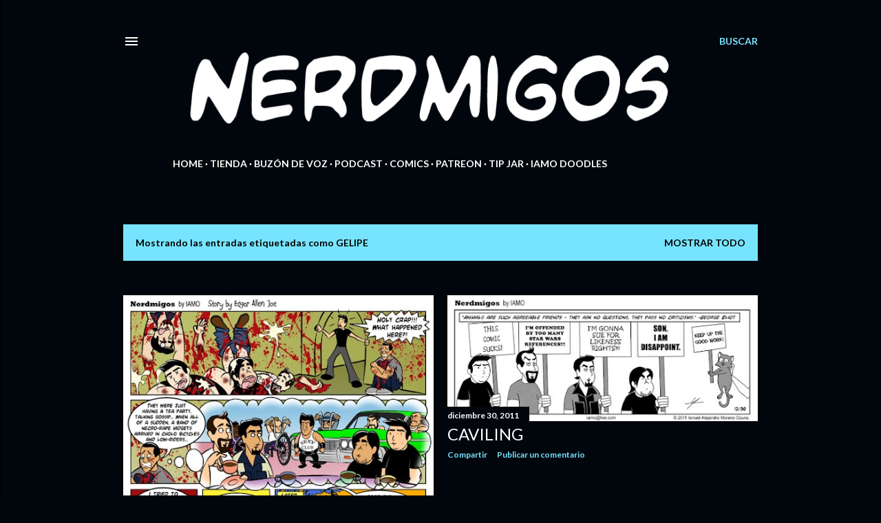

--- FILE ---
content_type: text/html; charset=UTF-8
request_url: https://www.nerdmigos.com/search/label/Gelipe
body_size: 39947
content:
<!DOCTYPE html>
<html dir='ltr' lang='es' xmlns='http://www.w3.org/1999/xhtml' xmlns:b='http://www.google.com/2005/gml/b' xmlns:data='http://www.google.com/2005/gml/data' xmlns:expr='http://www.google.com/2005/gml/expr'>
<head>
<!-- Twitter Card Code Start-->
<meta content='summary_large_image' name='twitter:card'/>
<meta content='&quot;Nerdmigos&quot; por IAMO' name='twitter:title'/>
<meta content='Mexican Nerd Mayhem Desde 2009! Webcómic por IAMO (Ismael Alejandro Moreno Ozuna) y Podcast 🤓🎙️🤘🇲🇽 ¡Bienvenidos a Nerdonia!' name='twitter:description'/>
<meta content='https://blogger.googleusercontent.com/img/b/R29vZ2xl/AVvXsEgUCLLvv2_I7uE0XPbe_PDLUzQYtRqvQx9ZVIX7UgiI_BdeFHxDAgeMH808SS9feLXhzHsMcVrrZA_UdAu-SCfaZEoNiEZkhFHc1dxHkcA4afnY_pWpYt3iwlvkjQ9WDnt7R0qPXMrtE7_J/w1200-h630-p-k-no-nu/nerdmigos__inquiry_by_iamo-web.jpg' property='og:image'/>
<meta content='https://blogger.googleusercontent.com/img/b/R29vZ2xl/AVvXsEgUCLLvv2_I7uE0XPbe_PDLUzQYtRqvQx9ZVIX7UgiI_BdeFHxDAgeMH808SS9feLXhzHsMcVrrZA_UdAu-SCfaZEoNiEZkhFHc1dxHkcA4afnY_pWpYt3iwlvkjQ9WDnt7R0qPXMrtE7_J/w1200-h630-p-k-no-nu/nerdmigos__inquiry_by_iamo-web.jpg' name='twitter:image'/>
<meta content='https://blogger.googleusercontent.com/img/b/R29vZ2xl/AVvXsEhh_NzB7rmxMxsJGb0OrD5zpmsGq-QnPm4ufGk-v7L_BU3ZxwqykCmaozHQf2ZGaUws9uCV-PsUT9NkDIxkiSUjYtWzcJXjozVrLiqV1kni0oXXB_0jRimXbzWl2BZif_Qg_sFXW7Ef9KnW/w1200-h630-p-k-no-nu/Nerdmigos_44.jpg' property='og:image'/>
<meta content='https://blogger.googleusercontent.com/img/b/R29vZ2xl/AVvXsEhh_NzB7rmxMxsJGb0OrD5zpmsGq-QnPm4ufGk-v7L_BU3ZxwqykCmaozHQf2ZGaUws9uCV-PsUT9NkDIxkiSUjYtWzcJXjozVrLiqV1kni0oXXB_0jRimXbzWl2BZif_Qg_sFXW7Ef9KnW/w1200-h630-p-k-no-nu/Nerdmigos_44.jpg' name='twitter:image'/>
<meta content='https://blogger.googleusercontent.com/img/b/R29vZ2xl/AVvXsEhL-qnisWDBqqbILN18haRuaLotdAX3_f2i74UgvUhOtMzvlj_R3lmc5r_nWBZFqN_wMiTcFccbeD25kAsJ2-cl6TW6qn64HSnZA7Jo6G6p8cKqBadkO24Ia-fX_Hfl31So9QzS4yHLOhrS/w1200-h630-p-k-no-nu/Nerdmigos_45.jpg' property='og:image'/>
<meta content='https://blogger.googleusercontent.com/img/b/R29vZ2xl/AVvXsEhL-qnisWDBqqbILN18haRuaLotdAX3_f2i74UgvUhOtMzvlj_R3lmc5r_nWBZFqN_wMiTcFccbeD25kAsJ2-cl6TW6qn64HSnZA7Jo6G6p8cKqBadkO24Ia-fX_Hfl31So9QzS4yHLOhrS/w1200-h630-p-k-no-nu/Nerdmigos_45.jpg' name='twitter:image'/>
<meta content='https://blogger.googleusercontent.com/img/b/R29vZ2xl/AVvXsEhyo5v5XjRtfLmjDz4FgjsHQaDxGAwOI15JSjBUoOCVaWyoFNXmx6I0WAYqFMGpVVCxXPxBsXxOLgICgf_N0Nn5jGRank4npKgfY0ykt-e9-ec9w3o_CMC0sFv5TtkIkDTBreLGKVVooUcT/w1200-h630-p-k-no-nu/Nerdmigos_47.jpg' property='og:image'/>
<meta content='https://blogger.googleusercontent.com/img/b/R29vZ2xl/AVvXsEhyo5v5XjRtfLmjDz4FgjsHQaDxGAwOI15JSjBUoOCVaWyoFNXmx6I0WAYqFMGpVVCxXPxBsXxOLgICgf_N0Nn5jGRank4npKgfY0ykt-e9-ec9w3o_CMC0sFv5TtkIkDTBreLGKVVooUcT/w1200-h630-p-k-no-nu/Nerdmigos_47.jpg' name='twitter:image'/>
<meta content='https://blogger.googleusercontent.com/img/b/R29vZ2xl/AVvXsEg7_L58FPkj6utWjxTrmCNG3OwCrx_mpnQ0R4RacRTvv1NVDcZjLVnfGcV1FXl6_1uAPnIXaNQuLM9T6ey1ErExu-mABdakRGWa9vNTK1zHs4EWQKHKpghPWqVrQHP8GQU6bN8l_fVDOCsm/w1200-h630-p-k-no-nu/Nerdmigos_53.jpg' property='og:image'/>
<meta content='https://blogger.googleusercontent.com/img/b/R29vZ2xl/AVvXsEg7_L58FPkj6utWjxTrmCNG3OwCrx_mpnQ0R4RacRTvv1NVDcZjLVnfGcV1FXl6_1uAPnIXaNQuLM9T6ey1ErExu-mABdakRGWa9vNTK1zHs4EWQKHKpghPWqVrQHP8GQU6bN8l_fVDOCsm/w1200-h630-p-k-no-nu/Nerdmigos_53.jpg' name='twitter:image'/>
<meta content='https://blogger.googleusercontent.com/img/b/R29vZ2xl/AVvXsEgbm9F8aOssIsISt5T-CetnuN9JspMQW9kRmhoAOArpS4Lo3dnHyymoONV3wgCi7KoYNZjXNLH5qjEgDXZZPKgD5pBK_OVDnXPrcBa5ZSMA88X2qDgGRiYITKHYQqGTNeHV2W5rPxhwPJzs/w1200-h630-p-k-no-nu/Reservoir_Nerds.jpg' property='og:image'/>
<meta content='https://blogger.googleusercontent.com/img/b/R29vZ2xl/AVvXsEgbm9F8aOssIsISt5T-CetnuN9JspMQW9kRmhoAOArpS4Lo3dnHyymoONV3wgCi7KoYNZjXNLH5qjEgDXZZPKgD5pBK_OVDnXPrcBa5ZSMA88X2qDgGRiYITKHYQqGTNeHV2W5rPxhwPJzs/w1200-h630-p-k-no-nu/Reservoir_Nerds.jpg' name='twitter:image'/>
<meta content='https://blogger.googleusercontent.com/img/b/R29vZ2xl/AVvXsEgj4XlcuhDrETbJjv1oSv23geVteha-VI0lCuC9eGhcM01xnfH_o4pyrIULAQ39LVN4bw4fI9U9S66On906_5SdWTZ-c-mv60mFhm7Z2L0LHpqY7EGlRA8HpVx2LN6XIH0Lnoy6f_p1GlBu/w1200-h630-p-k-no-nu/Nerdmigos_58.jpg' property='og:image'/>
<meta content='https://blogger.googleusercontent.com/img/b/R29vZ2xl/AVvXsEgj4XlcuhDrETbJjv1oSv23geVteha-VI0lCuC9eGhcM01xnfH_o4pyrIULAQ39LVN4bw4fI9U9S66On906_5SdWTZ-c-mv60mFhm7Z2L0LHpqY7EGlRA8HpVx2LN6XIH0Lnoy6f_p1GlBu/w1200-h630-p-k-no-nu/Nerdmigos_58.jpg' name='twitter:image'/>
<meta content='https://blogger.googleusercontent.com/img/b/R29vZ2xl/AVvXsEjWtLiovgbgBe1F1PIb5qKtIA8EAusmQWa50lFiQ09KbEMyi5wvxo_RuRpveJbf6YSkpZwDfJKqlPENSJTr7VOzRdHxhcFQNZq_T71ZS1X2UvWN0LdRtdKfWPjCNYVH21r-wNEejh6G6geP/w1200-h630-p-k-no-nu/Nerdmigos_63.jpg' property='og:image'/>
<meta content='https://blogger.googleusercontent.com/img/b/R29vZ2xl/AVvXsEjWtLiovgbgBe1F1PIb5qKtIA8EAusmQWa50lFiQ09KbEMyi5wvxo_RuRpveJbf6YSkpZwDfJKqlPENSJTr7VOzRdHxhcFQNZq_T71ZS1X2UvWN0LdRtdKfWPjCNYVH21r-wNEejh6G6geP/w1200-h630-p-k-no-nu/Nerdmigos_63.jpg' name='twitter:image'/>
<meta content='https://blogger.googleusercontent.com/img/b/R29vZ2xl/AVvXsEjMsFAlLhZ_cJfYa-4SL4pJJEBsP2ZCEqpOev7VaQLYWAOhopX91MiNPio7p-w_RqXcTyhRJV_I_py-zI7bNBkgScBHH8O7FSGea7zQHn9BILXu0c6zm3DbQFGcLmIR7eo1JbGmIoBuGsiu/w1200-h630-p-k-no-nu/Nerdmigos_66.jpg' property='og:image'/>
<meta content='https://blogger.googleusercontent.com/img/b/R29vZ2xl/AVvXsEjMsFAlLhZ_cJfYa-4SL4pJJEBsP2ZCEqpOev7VaQLYWAOhopX91MiNPio7p-w_RqXcTyhRJV_I_py-zI7bNBkgScBHH8O7FSGea7zQHn9BILXu0c6zm3DbQFGcLmIR7eo1JbGmIoBuGsiu/w1200-h630-p-k-no-nu/Nerdmigos_66.jpg' name='twitter:image'/>
<meta content='https://blogger.googleusercontent.com/img/b/R29vZ2xl/AVvXsEhfuA5kpgOb1KxPZvh4ieytTRiyiPCci7GOoKZB6RbIvChB03D41Vfldy4c933K0jGPaXtrYoBZiJh8LgLgR9XNPQyZ3qoFQj0S1KfgWiAXdSQUuh5_TBUnlqaPFXO6tCg9EEnVBiPV58uj/w1200-h630-p-k-no-nu/Nerdmigos_74.jpg' property='og:image'/>
<meta content='https://blogger.googleusercontent.com/img/b/R29vZ2xl/AVvXsEhfuA5kpgOb1KxPZvh4ieytTRiyiPCci7GOoKZB6RbIvChB03D41Vfldy4c933K0jGPaXtrYoBZiJh8LgLgR9XNPQyZ3qoFQj0S1KfgWiAXdSQUuh5_TBUnlqaPFXO6tCg9EEnVBiPV58uj/w1200-h630-p-k-no-nu/Nerdmigos_74.jpg' name='twitter:image'/>
<meta content='https://blogger.googleusercontent.com/img/b/R29vZ2xl/AVvXsEi6ZUTMq1j6rV0GjfZewEtTXYhKj22wmBIVKUkPcSfBAcxOEXHmyol7CBBQH3WG4V54fGHSA_bM3An8Q1qy1O7fKZrUdvwRMu8BPtjQeijZ069y_36HM3ZCm7y54rvpzFh2oES2pwKk6aIy/w1200-h630-p-k-no-nu/Nerdmigos_76.jpg' property='og:image'/>
<meta content='https://blogger.googleusercontent.com/img/b/R29vZ2xl/AVvXsEi6ZUTMq1j6rV0GjfZewEtTXYhKj22wmBIVKUkPcSfBAcxOEXHmyol7CBBQH3WG4V54fGHSA_bM3An8Q1qy1O7fKZrUdvwRMu8BPtjQeijZ069y_36HM3ZCm7y54rvpzFh2oES2pwKk6aIy/w1200-h630-p-k-no-nu/Nerdmigos_76.jpg' name='twitter:image'/>
<meta content='https://blogger.googleusercontent.com/img/b/R29vZ2xl/AVvXsEi_g_2rofJf07Ed6ZT59VfhKruJ3LfS19-DINH22Uugp_nYLZd_WumgOWQLLise__0BHiAriXtXPJrK26YoDc9R70LTjdXuCRX3yjtSyDXFpVOqrMeKT3tc8VE3fxTR_j44AXsELpbkMdc9/w1200-h630-p-k-no-nu/Nerdmigos_78.jpg' property='og:image'/>
<meta content='https://blogger.googleusercontent.com/img/b/R29vZ2xl/AVvXsEi_g_2rofJf07Ed6ZT59VfhKruJ3LfS19-DINH22Uugp_nYLZd_WumgOWQLLise__0BHiAriXtXPJrK26YoDc9R70LTjdXuCRX3yjtSyDXFpVOqrMeKT3tc8VE3fxTR_j44AXsELpbkMdc9/w1200-h630-p-k-no-nu/Nerdmigos_78.jpg' name='twitter:image'/>
<meta content='https://blogger.googleusercontent.com/img/b/R29vZ2xl/AVvXsEiLLaHx8cmSgn9DJ_r6Or0UXE6n6aiygS2cM4JtUZASLsYrv2-hTsncYUp7tGj3cMg1Un5eU1W06YZwnwIaUBMqneDDju19kHmBTp-9icnqar6miaSg0C5ufIcn7812_CTcekOhfjhR1juW/w1200-h630-p-k-no-nu/Nerdmigos_80.jpg' property='og:image'/>
<meta content='https://blogger.googleusercontent.com/img/b/R29vZ2xl/AVvXsEiLLaHx8cmSgn9DJ_r6Or0UXE6n6aiygS2cM4JtUZASLsYrv2-hTsncYUp7tGj3cMg1Un5eU1W06YZwnwIaUBMqneDDju19kHmBTp-9icnqar6miaSg0C5ufIcn7812_CTcekOhfjhR1juW/w1200-h630-p-k-no-nu/Nerdmigos_80.jpg' name='twitter:image'/>
<meta content='https://blogger.googleusercontent.com/img/b/R29vZ2xl/AVvXsEgcMzuC3xwDaFYDlDsr58N1XY8iR6ghyphenhyphenOOmKv3oAWlgcoiCwGLdJmEzbyg4fJy0fS0hyphenhyphennmxlf1X-OaZfBJs2KMxkN4nnhnbZ5U0tijFeqX4FktdBDnGVSss9OXYT_I-XoBR7x6kDA__iTN6/w1200-h630-p-k-no-nu/nerdmigos-school-for-gifted-hipsters-WEB.jpg' property='og:image'/>
<meta content='https://blogger.googleusercontent.com/img/b/R29vZ2xl/AVvXsEgcMzuC3xwDaFYDlDsr58N1XY8iR6ghyphenhyphenOOmKv3oAWlgcoiCwGLdJmEzbyg4fJy0fS0hyphenhyphennmxlf1X-OaZfBJs2KMxkN4nnhnbZ5U0tijFeqX4FktdBDnGVSss9OXYT_I-XoBR7x6kDA__iTN6/w1200-h630-p-k-no-nu/nerdmigos-school-for-gifted-hipsters-WEB.jpg' name='twitter:image'/>
<meta content='https://blogger.googleusercontent.com/img/b/R29vZ2xl/AVvXsEgwqK5Dzz2yhqbSdO03s71sRqvo0cdEAab96juGa7byr2p_dK63Rz4CutKCXGF6ofBNmSaBR6FLyCe8LShlKlj7MQXWejQbjjkzpWpIWzoRmAvo5tINBuOkICtcHR7u-Nm6XNcP-0EIJ-Xd/w1200-h630-p-k-no-nu/Nerdmigos_84.jpg' property='og:image'/>
<meta content='https://blogger.googleusercontent.com/img/b/R29vZ2xl/AVvXsEgwqK5Dzz2yhqbSdO03s71sRqvo0cdEAab96juGa7byr2p_dK63Rz4CutKCXGF6ofBNmSaBR6FLyCe8LShlKlj7MQXWejQbjjkzpWpIWzoRmAvo5tINBuOkICtcHR7u-Nm6XNcP-0EIJ-Xd/w1200-h630-p-k-no-nu/Nerdmigos_84.jpg' name='twitter:image'/>
<meta content='https://blogger.googleusercontent.com/img/b/R29vZ2xl/AVvXsEjugAJW0t7_ppK9Ur72paACzS37Pdc3FulelLS9mtovIFWqWgUyKXdp5hRcah7y2xB-moosADkRWZc476RMuTLGVC2nnuP4xHWr_29Rij0_-jpBiq8DiUmBZopDn__EUgTxeS6f7nauXYt3/w1200-h630-p-k-no-nu/Nerdmigos-Hipsters-WEB.jpg' property='og:image'/>
<meta content='https://blogger.googleusercontent.com/img/b/R29vZ2xl/AVvXsEjugAJW0t7_ppK9Ur72paACzS37Pdc3FulelLS9mtovIFWqWgUyKXdp5hRcah7y2xB-moosADkRWZc476RMuTLGVC2nnuP4xHWr_29Rij0_-jpBiq8DiUmBZopDn__EUgTxeS6f7nauXYt3/w1200-h630-p-k-no-nu/Nerdmigos-Hipsters-WEB.jpg' name='twitter:image'/>
<meta content='https://blogger.googleusercontent.com/img/b/R29vZ2xl/AVvXsEg1V1gqtFGLoH9Py8eD8vr0vx5HOuYuoU-S8E_9_OUuh_2slwMdmiJfMzP5rigrZMhdqMcLs9kUMhHt3JOsNY3uCSuKDIlVdDxrEcFgF6LFnq0ZR1KpKHfoO_E2JFaYL5gEm9GhW5gzvLDY/w1200-h630-p-k-no-nu/Nerdmigos_86.jpg' property='og:image'/>
<meta content='https://blogger.googleusercontent.com/img/b/R29vZ2xl/AVvXsEg1V1gqtFGLoH9Py8eD8vr0vx5HOuYuoU-S8E_9_OUuh_2slwMdmiJfMzP5rigrZMhdqMcLs9kUMhHt3JOsNY3uCSuKDIlVdDxrEcFgF6LFnq0ZR1KpKHfoO_E2JFaYL5gEm9GhW5gzvLDY/w1200-h630-p-k-no-nu/Nerdmigos_86.jpg' name='twitter:image'/>
<meta content='https://blogger.googleusercontent.com/img/b/R29vZ2xl/AVvXsEjcbCZCDvn-QAIdKzVmFpxTYWTzOSsXH-bSneSUR7lokgKA9T7H6RkE-SDFiZ5rzd_DqZXJryx-CwxwmxZLtbSiOh7pqKHAlsZOOCRR_awN9J1tLXZ9Z0r3NAauabVS4oS6Ex5RKLjxAJQZ/w1200-h630-p-k-no-nu/Nerdmigos_87.jpg' property='og:image'/>
<meta content='https://blogger.googleusercontent.com/img/b/R29vZ2xl/AVvXsEjcbCZCDvn-QAIdKzVmFpxTYWTzOSsXH-bSneSUR7lokgKA9T7H6RkE-SDFiZ5rzd_DqZXJryx-CwxwmxZLtbSiOh7pqKHAlsZOOCRR_awN9J1tLXZ9Z0r3NAauabVS4oS6Ex5RKLjxAJQZ/w1200-h630-p-k-no-nu/Nerdmigos_87.jpg' name='twitter:image'/>
<meta content='https://blogger.googleusercontent.com/img/b/R29vZ2xl/AVvXsEiIBm5oehbhj042B-l20cJFOsfeyWy8-3nqBzRye3Sy2W48bRcXEiVRGWyZEj2s0LB90CyPcvQwzjb4Az8x132zH1NdRB0AcdGfqjkz_BIS8mdjyqwT9iWoDO4oc6hnbZOCIfAxFoaFuR4i/w1200-h630-p-k-no-nu/Nerdmigos_89.jpg' property='og:image'/>
<meta content='https://blogger.googleusercontent.com/img/b/R29vZ2xl/AVvXsEiIBm5oehbhj042B-l20cJFOsfeyWy8-3nqBzRye3Sy2W48bRcXEiVRGWyZEj2s0LB90CyPcvQwzjb4Az8x132zH1NdRB0AcdGfqjkz_BIS8mdjyqwT9iWoDO4oc6hnbZOCIfAxFoaFuR4i/w1200-h630-p-k-no-nu/Nerdmigos_89.jpg' name='twitter:image'/>
<meta content='https://blogger.googleusercontent.com/img/b/R29vZ2xl/AVvXsEgyHAYEpG53Vv4z7pzlsCkS-o4EjPz5iYN888oJ3Vt5wdfTYLRZb9snA53vydJXoDm2tvFUXP8UHD4zIPon9vJZWLGtuJ1a9CfusKPur_2w36nRjukVZJbueKL-Z3X9OdbQGRrOhgIdqZpe/w1200-h630-p-k-no-nu/Nerdmigos_91_WCN2.jpg' property='og:image'/>
<meta content='https://blogger.googleusercontent.com/img/b/R29vZ2xl/AVvXsEgyHAYEpG53Vv4z7pzlsCkS-o4EjPz5iYN888oJ3Vt5wdfTYLRZb9snA53vydJXoDm2tvFUXP8UHD4zIPon9vJZWLGtuJ1a9CfusKPur_2w36nRjukVZJbueKL-Z3X9OdbQGRrOhgIdqZpe/w1200-h630-p-k-no-nu/Nerdmigos_91_WCN2.jpg' name='twitter:image'/>
<!-- Twitter Card Code End-->
<!-- Global site tag (gtag.js) - Google Analytics -->
<script async='async' src='https://www.googletagmanager.com/gtag/js?id=G-TD6SE2LECK'></script>
<script>
  window.dataLayer = window.dataLayer || [];
  function gtag(){dataLayer.push(arguments);}
  gtag('js', new Date());

  gtag('config', 'G-TD6SE2LECK');
</script>
<meta content='width=device-width, initial-scale=1' name='viewport'/>
<title>&quot;Nerdmigos&quot; por IAMO</title>
<meta content='text/html; charset=UTF-8' http-equiv='Content-Type'/>
<!-- Chrome, Firefox OS and Opera -->
<meta content='#01050c' name='theme-color'/>
<!-- Windows Phone -->
<meta content='#01050c' name='msapplication-navbutton-color'/>
<meta content='blogger' name='generator'/>
<link href='https://www.nerdmigos.com/favicon.ico' rel='icon' type='image/x-icon'/>
<link href='https://www.nerdmigos.com/search/label/Gelipe' rel='canonical'/>
<link rel="alternate" type="application/atom+xml" title="&quot;Nerdmigos&quot; por IAMO - Atom" href="https://www.nerdmigos.com/feeds/posts/default" />
<link rel="alternate" type="application/rss+xml" title="&quot;Nerdmigos&quot; por IAMO - RSS" href="https://www.nerdmigos.com/feeds/posts/default?alt=rss" />
<link rel="service.post" type="application/atom+xml" title="&quot;Nerdmigos&quot; por IAMO - Atom" href="https://www.blogger.com/feeds/8902825863791552291/posts/default" />
<link rel="me" href="https://www.blogger.com/profile/01869207868980629528" />
<!--Can't find substitution for tag [blog.ieCssRetrofitLinks]-->
<meta content='Mexican Nerd Mayhem Desde 2009! Webcómic por IAMO (Ismael Alejandro Moreno Ozuna) y Podcast 🤓🎙️🤘🇲🇽 ¡Bienvenidos a Nerdonia!' name='description'/>
<meta content='https://www.nerdmigos.com/search/label/Gelipe' property='og:url'/>
<meta content='&quot;Nerdmigos&quot; por IAMO' property='og:title'/>
<meta content='Mexican Nerd Mayhem Desde 2009! Webcómic por IAMO (Ismael Alejandro Moreno Ozuna) y Podcast 🤓🎙️🤘🇲🇽 ¡Bienvenidos a Nerdonia!' property='og:description'/>
<meta content='https://blogger.googleusercontent.com/img/b/R29vZ2xl/AVvXsEgyHAYEpG53Vv4z7pzlsCkS-o4EjPz5iYN888oJ3Vt5wdfTYLRZb9snA53vydJXoDm2tvFUXP8UHD4zIPon9vJZWLGtuJ1a9CfusKPur_2w36nRjukVZJbueKL-Z3X9OdbQGRrOhgIdqZpe/w1200-h630-p-k-no-nu/Nerdmigos_91_WCN2.jpg' property='og:image'/>
<meta content='https://blogger.googleusercontent.com/img/b/R29vZ2xl/AVvXsEiIBm5oehbhj042B-l20cJFOsfeyWy8-3nqBzRye3Sy2W48bRcXEiVRGWyZEj2s0LB90CyPcvQwzjb4Az8x132zH1NdRB0AcdGfqjkz_BIS8mdjyqwT9iWoDO4oc6hnbZOCIfAxFoaFuR4i/w1200-h630-p-k-no-nu/Nerdmigos_89.jpg' property='og:image'/>
<meta content='https://blogger.googleusercontent.com/img/b/R29vZ2xl/AVvXsEjcbCZCDvn-QAIdKzVmFpxTYWTzOSsXH-bSneSUR7lokgKA9T7H6RkE-SDFiZ5rzd_DqZXJryx-CwxwmxZLtbSiOh7pqKHAlsZOOCRR_awN9J1tLXZ9Z0r3NAauabVS4oS6Ex5RKLjxAJQZ/w1200-h630-p-k-no-nu/Nerdmigos_87.jpg' property='og:image'/>
<meta content='https://blogger.googleusercontent.com/img/b/R29vZ2xl/AVvXsEg1V1gqtFGLoH9Py8eD8vr0vx5HOuYuoU-S8E_9_OUuh_2slwMdmiJfMzP5rigrZMhdqMcLs9kUMhHt3JOsNY3uCSuKDIlVdDxrEcFgF6LFnq0ZR1KpKHfoO_E2JFaYL5gEm9GhW5gzvLDY/w1200-h630-p-k-no-nu/Nerdmigos_86.jpg' property='og:image'/>
<meta content='https://blogger.googleusercontent.com/img/b/R29vZ2xl/AVvXsEjugAJW0t7_ppK9Ur72paACzS37Pdc3FulelLS9mtovIFWqWgUyKXdp5hRcah7y2xB-moosADkRWZc476RMuTLGVC2nnuP4xHWr_29Rij0_-jpBiq8DiUmBZopDn__EUgTxeS6f7nauXYt3/w1200-h630-p-k-no-nu/Nerdmigos-Hipsters-WEB.jpg' property='og:image'/>
<meta content='https://blogger.googleusercontent.com/img/b/R29vZ2xl/AVvXsEgwqK5Dzz2yhqbSdO03s71sRqvo0cdEAab96juGa7byr2p_dK63Rz4CutKCXGF6ofBNmSaBR6FLyCe8LShlKlj7MQXWejQbjjkzpWpIWzoRmAvo5tINBuOkICtcHR7u-Nm6XNcP-0EIJ-Xd/w1200-h630-p-k-no-nu/Nerdmigos_84.jpg' property='og:image'/>
<meta content='https://blogger.googleusercontent.com/img/b/R29vZ2xl/AVvXsEgcMzuC3xwDaFYDlDsr58N1XY8iR6ghyphenhyphenOOmKv3oAWlgcoiCwGLdJmEzbyg4fJy0fS0hyphenhyphennmxlf1X-OaZfBJs2KMxkN4nnhnbZ5U0tijFeqX4FktdBDnGVSss9OXYT_I-XoBR7x6kDA__iTN6/w1200-h630-p-k-no-nu/nerdmigos-school-for-gifted-hipsters-WEB.jpg' property='og:image'/>
<meta content='https://blogger.googleusercontent.com/img/b/R29vZ2xl/AVvXsEiLLaHx8cmSgn9DJ_r6Or0UXE6n6aiygS2cM4JtUZASLsYrv2-hTsncYUp7tGj3cMg1Un5eU1W06YZwnwIaUBMqneDDju19kHmBTp-9icnqar6miaSg0C5ufIcn7812_CTcekOhfjhR1juW/w1200-h630-p-k-no-nu/Nerdmigos_80.jpg' property='og:image'/>
<meta content='https://blogger.googleusercontent.com/img/b/R29vZ2xl/AVvXsEi_g_2rofJf07Ed6ZT59VfhKruJ3LfS19-DINH22Uugp_nYLZd_WumgOWQLLise__0BHiAriXtXPJrK26YoDc9R70LTjdXuCRX3yjtSyDXFpVOqrMeKT3tc8VE3fxTR_j44AXsELpbkMdc9/w1200-h630-p-k-no-nu/Nerdmigos_78.jpg' property='og:image'/>
<meta content='https://blogger.googleusercontent.com/img/b/R29vZ2xl/AVvXsEi6ZUTMq1j6rV0GjfZewEtTXYhKj22wmBIVKUkPcSfBAcxOEXHmyol7CBBQH3WG4V54fGHSA_bM3An8Q1qy1O7fKZrUdvwRMu8BPtjQeijZ069y_36HM3ZCm7y54rvpzFh2oES2pwKk6aIy/w1200-h630-p-k-no-nu/Nerdmigos_76.jpg' property='og:image'/>
<meta content='https://blogger.googleusercontent.com/img/b/R29vZ2xl/AVvXsEhfuA5kpgOb1KxPZvh4ieytTRiyiPCci7GOoKZB6RbIvChB03D41Vfldy4c933K0jGPaXtrYoBZiJh8LgLgR9XNPQyZ3qoFQj0S1KfgWiAXdSQUuh5_TBUnlqaPFXO6tCg9EEnVBiPV58uj/w1200-h630-p-k-no-nu/Nerdmigos_74.jpg' property='og:image'/>
<meta content='https://blogger.googleusercontent.com/img/b/R29vZ2xl/AVvXsEjMsFAlLhZ_cJfYa-4SL4pJJEBsP2ZCEqpOev7VaQLYWAOhopX91MiNPio7p-w_RqXcTyhRJV_I_py-zI7bNBkgScBHH8O7FSGea7zQHn9BILXu0c6zm3DbQFGcLmIR7eo1JbGmIoBuGsiu/w1200-h630-p-k-no-nu/Nerdmigos_66.jpg' property='og:image'/>
<meta content='https://blogger.googleusercontent.com/img/b/R29vZ2xl/AVvXsEjWtLiovgbgBe1F1PIb5qKtIA8EAusmQWa50lFiQ09KbEMyi5wvxo_RuRpveJbf6YSkpZwDfJKqlPENSJTr7VOzRdHxhcFQNZq_T71ZS1X2UvWN0LdRtdKfWPjCNYVH21r-wNEejh6G6geP/w1200-h630-p-k-no-nu/Nerdmigos_63.jpg' property='og:image'/>
<meta content='https://blogger.googleusercontent.com/img/b/R29vZ2xl/AVvXsEgj4XlcuhDrETbJjv1oSv23geVteha-VI0lCuC9eGhcM01xnfH_o4pyrIULAQ39LVN4bw4fI9U9S66On906_5SdWTZ-c-mv60mFhm7Z2L0LHpqY7EGlRA8HpVx2LN6XIH0Lnoy6f_p1GlBu/w1200-h630-p-k-no-nu/Nerdmigos_58.jpg' property='og:image'/>
<meta content='https://blogger.googleusercontent.com/img/b/R29vZ2xl/AVvXsEgbm9F8aOssIsISt5T-CetnuN9JspMQW9kRmhoAOArpS4Lo3dnHyymoONV3wgCi7KoYNZjXNLH5qjEgDXZZPKgD5pBK_OVDnXPrcBa5ZSMA88X2qDgGRiYITKHYQqGTNeHV2W5rPxhwPJzs/w1200-h630-p-k-no-nu/Reservoir_Nerds.jpg' property='og:image'/>
<meta content='https://blogger.googleusercontent.com/img/b/R29vZ2xl/AVvXsEg7_L58FPkj6utWjxTrmCNG3OwCrx_mpnQ0R4RacRTvv1NVDcZjLVnfGcV1FXl6_1uAPnIXaNQuLM9T6ey1ErExu-mABdakRGWa9vNTK1zHs4EWQKHKpghPWqVrQHP8GQU6bN8l_fVDOCsm/w1200-h630-p-k-no-nu/Nerdmigos_53.jpg' property='og:image'/>
<meta content='https://blogger.googleusercontent.com/img/b/R29vZ2xl/AVvXsEhyo5v5XjRtfLmjDz4FgjsHQaDxGAwOI15JSjBUoOCVaWyoFNXmx6I0WAYqFMGpVVCxXPxBsXxOLgICgf_N0Nn5jGRank4npKgfY0ykt-e9-ec9w3o_CMC0sFv5TtkIkDTBreLGKVVooUcT/w1200-h630-p-k-no-nu/Nerdmigos_47.jpg' property='og:image'/>
<meta content='https://blogger.googleusercontent.com/img/b/R29vZ2xl/AVvXsEhL-qnisWDBqqbILN18haRuaLotdAX3_f2i74UgvUhOtMzvlj_R3lmc5r_nWBZFqN_wMiTcFccbeD25kAsJ2-cl6TW6qn64HSnZA7Jo6G6p8cKqBadkO24Ia-fX_Hfl31So9QzS4yHLOhrS/w1200-h630-p-k-no-nu/Nerdmigos_45.jpg' property='og:image'/>
<meta content='https://blogger.googleusercontent.com/img/b/R29vZ2xl/AVvXsEhh_NzB7rmxMxsJGb0OrD5zpmsGq-QnPm4ufGk-v7L_BU3ZxwqykCmaozHQf2ZGaUws9uCV-PsUT9NkDIxkiSUjYtWzcJXjozVrLiqV1kni0oXXB_0jRimXbzWl2BZif_Qg_sFXW7Ef9KnW/w1200-h630-p-k-no-nu/Nerdmigos_44.jpg' property='og:image'/>
<meta content='https://blogger.googleusercontent.com/img/b/R29vZ2xl/AVvXsEgUCLLvv2_I7uE0XPbe_PDLUzQYtRqvQx9ZVIX7UgiI_BdeFHxDAgeMH808SS9feLXhzHsMcVrrZA_UdAu-SCfaZEoNiEZkhFHc1dxHkcA4afnY_pWpYt3iwlvkjQ9WDnt7R0qPXMrtE7_J/w1200-h630-p-k-no-nu/nerdmigos__inquiry_by_iamo-web.jpg' property='og:image'/>
<style type='text/css'>@font-face{font-family:'EB Garamond';font-style:normal;font-weight:400;font-display:swap;src:url(//fonts.gstatic.com/s/ebgaramond/v32/SlGDmQSNjdsmc35JDF1K5E55YMjF_7DPuGi-6_RkCY9_WamXgHlIbvw.woff2)format('woff2');unicode-range:U+0460-052F,U+1C80-1C8A,U+20B4,U+2DE0-2DFF,U+A640-A69F,U+FE2E-FE2F;}@font-face{font-family:'EB Garamond';font-style:normal;font-weight:400;font-display:swap;src:url(//fonts.gstatic.com/s/ebgaramond/v32/SlGDmQSNjdsmc35JDF1K5E55YMjF_7DPuGi-6_RkAI9_WamXgHlIbvw.woff2)format('woff2');unicode-range:U+0301,U+0400-045F,U+0490-0491,U+04B0-04B1,U+2116;}@font-face{font-family:'EB Garamond';font-style:normal;font-weight:400;font-display:swap;src:url(//fonts.gstatic.com/s/ebgaramond/v32/SlGDmQSNjdsmc35JDF1K5E55YMjF_7DPuGi-6_RkCI9_WamXgHlIbvw.woff2)format('woff2');unicode-range:U+1F00-1FFF;}@font-face{font-family:'EB Garamond';font-style:normal;font-weight:400;font-display:swap;src:url(//fonts.gstatic.com/s/ebgaramond/v32/SlGDmQSNjdsmc35JDF1K5E55YMjF_7DPuGi-6_RkB49_WamXgHlIbvw.woff2)format('woff2');unicode-range:U+0370-0377,U+037A-037F,U+0384-038A,U+038C,U+038E-03A1,U+03A3-03FF;}@font-face{font-family:'EB Garamond';font-style:normal;font-weight:400;font-display:swap;src:url(//fonts.gstatic.com/s/ebgaramond/v32/SlGDmQSNjdsmc35JDF1K5E55YMjF_7DPuGi-6_RkC49_WamXgHlIbvw.woff2)format('woff2');unicode-range:U+0102-0103,U+0110-0111,U+0128-0129,U+0168-0169,U+01A0-01A1,U+01AF-01B0,U+0300-0301,U+0303-0304,U+0308-0309,U+0323,U+0329,U+1EA0-1EF9,U+20AB;}@font-face{font-family:'EB Garamond';font-style:normal;font-weight:400;font-display:swap;src:url(//fonts.gstatic.com/s/ebgaramond/v32/SlGDmQSNjdsmc35JDF1K5E55YMjF_7DPuGi-6_RkCo9_WamXgHlIbvw.woff2)format('woff2');unicode-range:U+0100-02BA,U+02BD-02C5,U+02C7-02CC,U+02CE-02D7,U+02DD-02FF,U+0304,U+0308,U+0329,U+1D00-1DBF,U+1E00-1E9F,U+1EF2-1EFF,U+2020,U+20A0-20AB,U+20AD-20C0,U+2113,U+2C60-2C7F,U+A720-A7FF;}@font-face{font-family:'EB Garamond';font-style:normal;font-weight:400;font-display:swap;src:url(//fonts.gstatic.com/s/ebgaramond/v32/SlGDmQSNjdsmc35JDF1K5E55YMjF_7DPuGi-6_RkBI9_WamXgHlI.woff2)format('woff2');unicode-range:U+0000-00FF,U+0131,U+0152-0153,U+02BB-02BC,U+02C6,U+02DA,U+02DC,U+0304,U+0308,U+0329,U+2000-206F,U+20AC,U+2122,U+2191,U+2193,U+2212,U+2215,U+FEFF,U+FFFD;}@font-face{font-family:'Lato';font-style:normal;font-weight:300;font-display:swap;src:url(//fonts.gstatic.com/s/lato/v25/S6u9w4BMUTPHh7USSwaPGQ3q5d0N7w.woff2)format('woff2');unicode-range:U+0100-02BA,U+02BD-02C5,U+02C7-02CC,U+02CE-02D7,U+02DD-02FF,U+0304,U+0308,U+0329,U+1D00-1DBF,U+1E00-1E9F,U+1EF2-1EFF,U+2020,U+20A0-20AB,U+20AD-20C0,U+2113,U+2C60-2C7F,U+A720-A7FF;}@font-face{font-family:'Lato';font-style:normal;font-weight:300;font-display:swap;src:url(//fonts.gstatic.com/s/lato/v25/S6u9w4BMUTPHh7USSwiPGQ3q5d0.woff2)format('woff2');unicode-range:U+0000-00FF,U+0131,U+0152-0153,U+02BB-02BC,U+02C6,U+02DA,U+02DC,U+0304,U+0308,U+0329,U+2000-206F,U+20AC,U+2122,U+2191,U+2193,U+2212,U+2215,U+FEFF,U+FFFD;}@font-face{font-family:'Lato';font-style:normal;font-weight:400;font-display:swap;src:url(//fonts.gstatic.com/s/lato/v25/S6uyw4BMUTPHjxAwXiWtFCfQ7A.woff2)format('woff2');unicode-range:U+0100-02BA,U+02BD-02C5,U+02C7-02CC,U+02CE-02D7,U+02DD-02FF,U+0304,U+0308,U+0329,U+1D00-1DBF,U+1E00-1E9F,U+1EF2-1EFF,U+2020,U+20A0-20AB,U+20AD-20C0,U+2113,U+2C60-2C7F,U+A720-A7FF;}@font-face{font-family:'Lato';font-style:normal;font-weight:400;font-display:swap;src:url(//fonts.gstatic.com/s/lato/v25/S6uyw4BMUTPHjx4wXiWtFCc.woff2)format('woff2');unicode-range:U+0000-00FF,U+0131,U+0152-0153,U+02BB-02BC,U+02C6,U+02DA,U+02DC,U+0304,U+0308,U+0329,U+2000-206F,U+20AC,U+2122,U+2191,U+2193,U+2212,U+2215,U+FEFF,U+FFFD;}@font-face{font-family:'Lato';font-style:normal;font-weight:700;font-display:swap;src:url(//fonts.gstatic.com/s/lato/v25/S6u9w4BMUTPHh6UVSwaPGQ3q5d0N7w.woff2)format('woff2');unicode-range:U+0100-02BA,U+02BD-02C5,U+02C7-02CC,U+02CE-02D7,U+02DD-02FF,U+0304,U+0308,U+0329,U+1D00-1DBF,U+1E00-1E9F,U+1EF2-1EFF,U+2020,U+20A0-20AB,U+20AD-20C0,U+2113,U+2C60-2C7F,U+A720-A7FF;}@font-face{font-family:'Lato';font-style:normal;font-weight:700;font-display:swap;src:url(//fonts.gstatic.com/s/lato/v25/S6u9w4BMUTPHh6UVSwiPGQ3q5d0.woff2)format('woff2');unicode-range:U+0000-00FF,U+0131,U+0152-0153,U+02BB-02BC,U+02C6,U+02DA,U+02DC,U+0304,U+0308,U+0329,U+2000-206F,U+20AC,U+2122,U+2191,U+2193,U+2212,U+2215,U+FEFF,U+FFFD;}@font-face{font-family:'Lora';font-style:normal;font-weight:400;font-display:swap;src:url(//fonts.gstatic.com/s/lora/v37/0QI6MX1D_JOuGQbT0gvTJPa787weuxJMkq18ndeYxZ2JTg.woff2)format('woff2');unicode-range:U+0460-052F,U+1C80-1C8A,U+20B4,U+2DE0-2DFF,U+A640-A69F,U+FE2E-FE2F;}@font-face{font-family:'Lora';font-style:normal;font-weight:400;font-display:swap;src:url(//fonts.gstatic.com/s/lora/v37/0QI6MX1D_JOuGQbT0gvTJPa787weuxJFkq18ndeYxZ2JTg.woff2)format('woff2');unicode-range:U+0301,U+0400-045F,U+0490-0491,U+04B0-04B1,U+2116;}@font-face{font-family:'Lora';font-style:normal;font-weight:400;font-display:swap;src:url(//fonts.gstatic.com/s/lora/v37/0QI6MX1D_JOuGQbT0gvTJPa787weuxI9kq18ndeYxZ2JTg.woff2)format('woff2');unicode-range:U+0302-0303,U+0305,U+0307-0308,U+0310,U+0312,U+0315,U+031A,U+0326-0327,U+032C,U+032F-0330,U+0332-0333,U+0338,U+033A,U+0346,U+034D,U+0391-03A1,U+03A3-03A9,U+03B1-03C9,U+03D1,U+03D5-03D6,U+03F0-03F1,U+03F4-03F5,U+2016-2017,U+2034-2038,U+203C,U+2040,U+2043,U+2047,U+2050,U+2057,U+205F,U+2070-2071,U+2074-208E,U+2090-209C,U+20D0-20DC,U+20E1,U+20E5-20EF,U+2100-2112,U+2114-2115,U+2117-2121,U+2123-214F,U+2190,U+2192,U+2194-21AE,U+21B0-21E5,U+21F1-21F2,U+21F4-2211,U+2213-2214,U+2216-22FF,U+2308-230B,U+2310,U+2319,U+231C-2321,U+2336-237A,U+237C,U+2395,U+239B-23B7,U+23D0,U+23DC-23E1,U+2474-2475,U+25AF,U+25B3,U+25B7,U+25BD,U+25C1,U+25CA,U+25CC,U+25FB,U+266D-266F,U+27C0-27FF,U+2900-2AFF,U+2B0E-2B11,U+2B30-2B4C,U+2BFE,U+3030,U+FF5B,U+FF5D,U+1D400-1D7FF,U+1EE00-1EEFF;}@font-face{font-family:'Lora';font-style:normal;font-weight:400;font-display:swap;src:url(//fonts.gstatic.com/s/lora/v37/0QI6MX1D_JOuGQbT0gvTJPa787weuxIvkq18ndeYxZ2JTg.woff2)format('woff2');unicode-range:U+0001-000C,U+000E-001F,U+007F-009F,U+20DD-20E0,U+20E2-20E4,U+2150-218F,U+2190,U+2192,U+2194-2199,U+21AF,U+21E6-21F0,U+21F3,U+2218-2219,U+2299,U+22C4-22C6,U+2300-243F,U+2440-244A,U+2460-24FF,U+25A0-27BF,U+2800-28FF,U+2921-2922,U+2981,U+29BF,U+29EB,U+2B00-2BFF,U+4DC0-4DFF,U+FFF9-FFFB,U+10140-1018E,U+10190-1019C,U+101A0,U+101D0-101FD,U+102E0-102FB,U+10E60-10E7E,U+1D2C0-1D2D3,U+1D2E0-1D37F,U+1F000-1F0FF,U+1F100-1F1AD,U+1F1E6-1F1FF,U+1F30D-1F30F,U+1F315,U+1F31C,U+1F31E,U+1F320-1F32C,U+1F336,U+1F378,U+1F37D,U+1F382,U+1F393-1F39F,U+1F3A7-1F3A8,U+1F3AC-1F3AF,U+1F3C2,U+1F3C4-1F3C6,U+1F3CA-1F3CE,U+1F3D4-1F3E0,U+1F3ED,U+1F3F1-1F3F3,U+1F3F5-1F3F7,U+1F408,U+1F415,U+1F41F,U+1F426,U+1F43F,U+1F441-1F442,U+1F444,U+1F446-1F449,U+1F44C-1F44E,U+1F453,U+1F46A,U+1F47D,U+1F4A3,U+1F4B0,U+1F4B3,U+1F4B9,U+1F4BB,U+1F4BF,U+1F4C8-1F4CB,U+1F4D6,U+1F4DA,U+1F4DF,U+1F4E3-1F4E6,U+1F4EA-1F4ED,U+1F4F7,U+1F4F9-1F4FB,U+1F4FD-1F4FE,U+1F503,U+1F507-1F50B,U+1F50D,U+1F512-1F513,U+1F53E-1F54A,U+1F54F-1F5FA,U+1F610,U+1F650-1F67F,U+1F687,U+1F68D,U+1F691,U+1F694,U+1F698,U+1F6AD,U+1F6B2,U+1F6B9-1F6BA,U+1F6BC,U+1F6C6-1F6CF,U+1F6D3-1F6D7,U+1F6E0-1F6EA,U+1F6F0-1F6F3,U+1F6F7-1F6FC,U+1F700-1F7FF,U+1F800-1F80B,U+1F810-1F847,U+1F850-1F859,U+1F860-1F887,U+1F890-1F8AD,U+1F8B0-1F8BB,U+1F8C0-1F8C1,U+1F900-1F90B,U+1F93B,U+1F946,U+1F984,U+1F996,U+1F9E9,U+1FA00-1FA6F,U+1FA70-1FA7C,U+1FA80-1FA89,U+1FA8F-1FAC6,U+1FACE-1FADC,U+1FADF-1FAE9,U+1FAF0-1FAF8,U+1FB00-1FBFF;}@font-face{font-family:'Lora';font-style:normal;font-weight:400;font-display:swap;src:url(//fonts.gstatic.com/s/lora/v37/0QI6MX1D_JOuGQbT0gvTJPa787weuxJOkq18ndeYxZ2JTg.woff2)format('woff2');unicode-range:U+0102-0103,U+0110-0111,U+0128-0129,U+0168-0169,U+01A0-01A1,U+01AF-01B0,U+0300-0301,U+0303-0304,U+0308-0309,U+0323,U+0329,U+1EA0-1EF9,U+20AB;}@font-face{font-family:'Lora';font-style:normal;font-weight:400;font-display:swap;src:url(//fonts.gstatic.com/s/lora/v37/0QI6MX1D_JOuGQbT0gvTJPa787weuxJPkq18ndeYxZ2JTg.woff2)format('woff2');unicode-range:U+0100-02BA,U+02BD-02C5,U+02C7-02CC,U+02CE-02D7,U+02DD-02FF,U+0304,U+0308,U+0329,U+1D00-1DBF,U+1E00-1E9F,U+1EF2-1EFF,U+2020,U+20A0-20AB,U+20AD-20C0,U+2113,U+2C60-2C7F,U+A720-A7FF;}@font-face{font-family:'Lora';font-style:normal;font-weight:400;font-display:swap;src:url(//fonts.gstatic.com/s/lora/v37/0QI6MX1D_JOuGQbT0gvTJPa787weuxJBkq18ndeYxZ0.woff2)format('woff2');unicode-range:U+0000-00FF,U+0131,U+0152-0153,U+02BB-02BC,U+02C6,U+02DA,U+02DC,U+0304,U+0308,U+0329,U+2000-206F,U+20AC,U+2122,U+2191,U+2193,U+2212,U+2215,U+FEFF,U+FFFD;}@font-face{font-family:'Montserrat';font-style:normal;font-weight:400;font-display:swap;src:url(//fonts.gstatic.com/s/montserrat/v31/JTUSjIg1_i6t8kCHKm459WRhyyTh89ZNpQ.woff2)format('woff2');unicode-range:U+0460-052F,U+1C80-1C8A,U+20B4,U+2DE0-2DFF,U+A640-A69F,U+FE2E-FE2F;}@font-face{font-family:'Montserrat';font-style:normal;font-weight:400;font-display:swap;src:url(//fonts.gstatic.com/s/montserrat/v31/JTUSjIg1_i6t8kCHKm459W1hyyTh89ZNpQ.woff2)format('woff2');unicode-range:U+0301,U+0400-045F,U+0490-0491,U+04B0-04B1,U+2116;}@font-face{font-family:'Montserrat';font-style:normal;font-weight:400;font-display:swap;src:url(//fonts.gstatic.com/s/montserrat/v31/JTUSjIg1_i6t8kCHKm459WZhyyTh89ZNpQ.woff2)format('woff2');unicode-range:U+0102-0103,U+0110-0111,U+0128-0129,U+0168-0169,U+01A0-01A1,U+01AF-01B0,U+0300-0301,U+0303-0304,U+0308-0309,U+0323,U+0329,U+1EA0-1EF9,U+20AB;}@font-face{font-family:'Montserrat';font-style:normal;font-weight:400;font-display:swap;src:url(//fonts.gstatic.com/s/montserrat/v31/JTUSjIg1_i6t8kCHKm459WdhyyTh89ZNpQ.woff2)format('woff2');unicode-range:U+0100-02BA,U+02BD-02C5,U+02C7-02CC,U+02CE-02D7,U+02DD-02FF,U+0304,U+0308,U+0329,U+1D00-1DBF,U+1E00-1E9F,U+1EF2-1EFF,U+2020,U+20A0-20AB,U+20AD-20C0,U+2113,U+2C60-2C7F,U+A720-A7FF;}@font-face{font-family:'Montserrat';font-style:normal;font-weight:400;font-display:swap;src:url(//fonts.gstatic.com/s/montserrat/v31/JTUSjIg1_i6t8kCHKm459WlhyyTh89Y.woff2)format('woff2');unicode-range:U+0000-00FF,U+0131,U+0152-0153,U+02BB-02BC,U+02C6,U+02DA,U+02DC,U+0304,U+0308,U+0329,U+2000-206F,U+20AC,U+2122,U+2191,U+2193,U+2212,U+2215,U+FEFF,U+FFFD;}@font-face{font-family:'Montserrat';font-style:normal;font-weight:700;font-display:swap;src:url(//fonts.gstatic.com/s/montserrat/v31/JTUSjIg1_i6t8kCHKm459WRhyyTh89ZNpQ.woff2)format('woff2');unicode-range:U+0460-052F,U+1C80-1C8A,U+20B4,U+2DE0-2DFF,U+A640-A69F,U+FE2E-FE2F;}@font-face{font-family:'Montserrat';font-style:normal;font-weight:700;font-display:swap;src:url(//fonts.gstatic.com/s/montserrat/v31/JTUSjIg1_i6t8kCHKm459W1hyyTh89ZNpQ.woff2)format('woff2');unicode-range:U+0301,U+0400-045F,U+0490-0491,U+04B0-04B1,U+2116;}@font-face{font-family:'Montserrat';font-style:normal;font-weight:700;font-display:swap;src:url(//fonts.gstatic.com/s/montserrat/v31/JTUSjIg1_i6t8kCHKm459WZhyyTh89ZNpQ.woff2)format('woff2');unicode-range:U+0102-0103,U+0110-0111,U+0128-0129,U+0168-0169,U+01A0-01A1,U+01AF-01B0,U+0300-0301,U+0303-0304,U+0308-0309,U+0323,U+0329,U+1EA0-1EF9,U+20AB;}@font-face{font-family:'Montserrat';font-style:normal;font-weight:700;font-display:swap;src:url(//fonts.gstatic.com/s/montserrat/v31/JTUSjIg1_i6t8kCHKm459WdhyyTh89ZNpQ.woff2)format('woff2');unicode-range:U+0100-02BA,U+02BD-02C5,U+02C7-02CC,U+02CE-02D7,U+02DD-02FF,U+0304,U+0308,U+0329,U+1D00-1DBF,U+1E00-1E9F,U+1EF2-1EFF,U+2020,U+20A0-20AB,U+20AD-20C0,U+2113,U+2C60-2C7F,U+A720-A7FF;}@font-face{font-family:'Montserrat';font-style:normal;font-weight:700;font-display:swap;src:url(//fonts.gstatic.com/s/montserrat/v31/JTUSjIg1_i6t8kCHKm459WlhyyTh89Y.woff2)format('woff2');unicode-range:U+0000-00FF,U+0131,U+0152-0153,U+02BB-02BC,U+02C6,U+02DA,U+02DC,U+0304,U+0308,U+0329,U+2000-206F,U+20AC,U+2122,U+2191,U+2193,U+2212,U+2215,U+FEFF,U+FFFD;}</style>
<style id='page-skin-1' type='text/css'><!--
/*! normalize.css v3.0.1 | MIT License | git.io/normalize */html{font-family:sans-serif;-ms-text-size-adjust:100%;-webkit-text-size-adjust:100%}body{margin:0}article,aside,details,figcaption,figure,footer,header,hgroup,main,nav,section,summary{display:block}audio,canvas,progress,video{display:inline-block;vertical-align:baseline}audio:not([controls]){display:none;height:0}[hidden],template{display:none}a{background:transparent}a:active,a:hover{outline:0}abbr[title]{border-bottom:1px dotted}b,strong{font-weight:bold}dfn{font-style:italic}h1{font-size:2em;margin:.67em 0}mark{background:#ff0;color:#000}small{font-size:80%}sub,sup{font-size:75%;line-height:0;position:relative;vertical-align:baseline}sup{top:-0.5em}sub{bottom:-0.25em}img{border:0}svg:not(:root){overflow:hidden}figure{margin:1em 40px}hr{-moz-box-sizing:content-box;box-sizing:content-box;height:0}pre{overflow:auto}code,kbd,pre,samp{font-family:monospace,monospace;font-size:1em}button,input,optgroup,select,textarea{color:inherit;font:inherit;margin:0}button{overflow:visible}button,select{text-transform:none}button,html input[type="button"],input[type="reset"],input[type="submit"]{-webkit-appearance:button;cursor:pointer}button[disabled],html input[disabled]{cursor:default}button::-moz-focus-inner,input::-moz-focus-inner{border:0;padding:0}input{line-height:normal}input[type="checkbox"],input[type="radio"]{box-sizing:border-box;padding:0}input[type="number"]::-webkit-inner-spin-button,input[type="number"]::-webkit-outer-spin-button{height:auto}input[type="search"]{-webkit-appearance:textfield;-moz-box-sizing:content-box;-webkit-box-sizing:content-box;box-sizing:content-box}input[type="search"]::-webkit-search-cancel-button,input[type="search"]::-webkit-search-decoration{-webkit-appearance:none}fieldset{border:1px solid #c0c0c0;margin:0 2px;padding:.35em .625em .75em}legend{border:0;padding:0}textarea{overflow:auto}optgroup{font-weight:bold}table{border-collapse:collapse;border-spacing:0}td,th{padding:0}
/*!************************************************
* Blogger Template Style
* Name: Soho
**************************************************/
body{
overflow-wrap:break-word;
word-break:break-word;
word-wrap:break-word
}
.hidden{
display:none
}
.invisible{
visibility:hidden
}
.container::after,.float-container::after{
clear:both;
content:"";
display:table
}
.clearboth{
clear:both
}
#comments .comment .comment-actions,.subscribe-popup .FollowByEmail .follow-by-email-submit{
background:0 0;
border:0;
box-shadow:none;
color:#77e4ff;
cursor:pointer;
font-size:14px;
font-weight:700;
outline:0;
text-decoration:none;
text-transform:uppercase;
width:auto
}
.dim-overlay{
background-color:rgba(0,0,0,.54);
height:100vh;
left:0;
position:fixed;
top:0;
width:100%
}
#sharing-dim-overlay{
background-color:transparent
}
input::-ms-clear{
display:none
}
.blogger-logo,.svg-icon-24.blogger-logo{
fill:#ff9800;
opacity:1
}
.loading-spinner-large{
-webkit-animation:mspin-rotate 1.568s infinite linear;
animation:mspin-rotate 1.568s infinite linear;
height:48px;
overflow:hidden;
position:absolute;
width:48px;
z-index:200
}
.loading-spinner-large>div{
-webkit-animation:mspin-revrot 5332ms infinite steps(4);
animation:mspin-revrot 5332ms infinite steps(4)
}
.loading-spinner-large>div>div{
-webkit-animation:mspin-singlecolor-large-film 1333ms infinite steps(81);
animation:mspin-singlecolor-large-film 1333ms infinite steps(81);
background-size:100%;
height:48px;
width:3888px
}
.mspin-black-large>div>div,.mspin-grey_54-large>div>div{
background-image:url(https://www.blogblog.com/indie/mspin_black_large.svg)
}
.mspin-white-large>div>div{
background-image:url(https://www.blogblog.com/indie/mspin_white_large.svg)
}
.mspin-grey_54-large{
opacity:.54
}
@-webkit-keyframes mspin-singlecolor-large-film{
from{
-webkit-transform:translateX(0);
transform:translateX(0)
}
to{
-webkit-transform:translateX(-3888px);
transform:translateX(-3888px)
}
}
@keyframes mspin-singlecolor-large-film{
from{
-webkit-transform:translateX(0);
transform:translateX(0)
}
to{
-webkit-transform:translateX(-3888px);
transform:translateX(-3888px)
}
}
@-webkit-keyframes mspin-rotate{
from{
-webkit-transform:rotate(0);
transform:rotate(0)
}
to{
-webkit-transform:rotate(360deg);
transform:rotate(360deg)
}
}
@keyframes mspin-rotate{
from{
-webkit-transform:rotate(0);
transform:rotate(0)
}
to{
-webkit-transform:rotate(360deg);
transform:rotate(360deg)
}
}
@-webkit-keyframes mspin-revrot{
from{
-webkit-transform:rotate(0);
transform:rotate(0)
}
to{
-webkit-transform:rotate(-360deg);
transform:rotate(-360deg)
}
}
@keyframes mspin-revrot{
from{
-webkit-transform:rotate(0);
transform:rotate(0)
}
to{
-webkit-transform:rotate(-360deg);
transform:rotate(-360deg)
}
}
.skip-navigation{
background-color:#fff;
box-sizing:border-box;
color:#000;
display:block;
height:0;
left:0;
line-height:50px;
overflow:hidden;
padding-top:0;
position:fixed;
text-align:center;
top:0;
-webkit-transition:box-shadow .3s,height .3s,padding-top .3s;
transition:box-shadow .3s,height .3s,padding-top .3s;
width:100%;
z-index:900
}
.skip-navigation:focus{
box-shadow:0 4px 5px 0 rgba(0,0,0,.14),0 1px 10px 0 rgba(0,0,0,.12),0 2px 4px -1px rgba(0,0,0,.2);
height:50px
}
#main{
outline:0
}
.main-heading{
position:absolute;
clip:rect(1px,1px,1px,1px);
padding:0;
border:0;
height:1px;
width:1px;
overflow:hidden
}
.Attribution{
margin-top:1em;
text-align:center
}
.Attribution .blogger img,.Attribution .blogger svg{
vertical-align:bottom
}
.Attribution .blogger img{
margin-right:.5em
}
.Attribution div{
line-height:24px;
margin-top:.5em
}
.Attribution .copyright,.Attribution .image-attribution{
font-size:.7em;
margin-top:1.5em
}
.BLOG_mobile_video_class{
display:none
}
.bg-photo{
background-attachment:scroll!important
}
body .CSS_LIGHTBOX{
z-index:900
}
.extendable .show-less,.extendable .show-more{
border-color:#77e4ff;
color:#77e4ff;
margin-top:8px
}
.extendable .show-less.hidden,.extendable .show-more.hidden{
display:none
}
.inline-ad{
display:none;
max-width:100%;
overflow:hidden
}
.adsbygoogle{
display:block
}
#cookieChoiceInfo{
bottom:0;
top:auto
}
iframe.b-hbp-video{
border:0
}
.post-body img{
max-width:100%
}
.post-body iframe{
max-width:100%
}
.post-body a[imageanchor="1"]{
display:inline-block
}
.byline{
margin-right:1em
}
.byline:last-child{
margin-right:0
}
.link-copied-dialog{
max-width:520px;
outline:0
}
.link-copied-dialog .modal-dialog-buttons{
margin-top:8px
}
.link-copied-dialog .goog-buttonset-default{
background:0 0;
border:0
}
.link-copied-dialog .goog-buttonset-default:focus{
outline:0
}
.paging-control-container{
margin-bottom:16px
}
.paging-control-container .paging-control{
display:inline-block
}
.paging-control-container .comment-range-text::after,.paging-control-container .paging-control{
color:#77e4ff
}
.paging-control-container .comment-range-text,.paging-control-container .paging-control{
margin-right:8px
}
.paging-control-container .comment-range-text::after,.paging-control-container .paging-control::after{
content:"\b7";
cursor:default;
padding-left:8px;
pointer-events:none
}
.paging-control-container .comment-range-text:last-child::after,.paging-control-container .paging-control:last-child::after{
content:none
}
.byline.reactions iframe{
height:20px
}
.b-notification{
color:#000;
background-color:#fff;
border-bottom:solid 1px #000;
box-sizing:border-box;
padding:16px 32px;
text-align:center
}
.b-notification.visible{
-webkit-transition:margin-top .3s cubic-bezier(.4,0,.2,1);
transition:margin-top .3s cubic-bezier(.4,0,.2,1)
}
.b-notification.invisible{
position:absolute
}
.b-notification-close{
position:absolute;
right:8px;
top:8px
}
.no-posts-message{
line-height:40px;
text-align:center
}
@media screen and (max-width:1162px){
body.item-view .post-body a[imageanchor="1"][style*="float: left;"],body.item-view .post-body a[imageanchor="1"][style*="float: right;"]{
float:none!important;
clear:none!important
}
body.item-view .post-body a[imageanchor="1"] img{
display:block;
height:auto;
margin:0 auto
}
body.item-view .post-body>.separator:first-child>a[imageanchor="1"]:first-child{
margin-top:20px
}
.post-body a[imageanchor]{
display:block
}
body.item-view .post-body a[imageanchor="1"]{
margin-left:0!important;
margin-right:0!important
}
body.item-view .post-body a[imageanchor="1"]+a[imageanchor="1"]{
margin-top:16px
}
}
.item-control{
display:none
}
#comments{
border-top:1px dashed rgba(0,0,0,.54);
margin-top:20px;
padding:20px
}
#comments .comment-thread ol{
margin:0;
padding-left:0;
padding-left:0
}
#comments .comment .comment-replybox-single,#comments .comment-thread .comment-replies{
margin-left:60px
}
#comments .comment-thread .thread-count{
display:none
}
#comments .comment{
list-style-type:none;
padding:0 0 30px;
position:relative
}
#comments .comment .comment{
padding-bottom:8px
}
.comment .avatar-image-container{
position:absolute
}
.comment .avatar-image-container img{
border-radius:50%
}
.avatar-image-container svg,.comment .avatar-image-container .avatar-icon{
border-radius:50%;
border:solid 1px #ffffff;
box-sizing:border-box;
fill:#ffffff;
height:35px;
margin:0;
padding:7px;
width:35px
}
.comment .comment-block{
margin-top:10px;
margin-left:60px;
padding-bottom:0
}
#comments .comment-author-header-wrapper{
margin-left:40px
}
#comments .comment .thread-expanded .comment-block{
padding-bottom:20px
}
#comments .comment .comment-header .user,#comments .comment .comment-header .user a{
color:#ffffff;
font-style:normal;
font-weight:700
}
#comments .comment .comment-actions{
bottom:0;
margin-bottom:15px;
position:absolute
}
#comments .comment .comment-actions>*{
margin-right:8px
}
#comments .comment .comment-header .datetime{
bottom:0;
color:#ffffff;
display:inline-block;
font-size:13px;
font-style:italic;
margin-left:8px
}
#comments .comment .comment-footer .comment-timestamp a,#comments .comment .comment-header .datetime a{
color:#ffffff
}
#comments .comment .comment-content,.comment .comment-body{
margin-top:12px;
word-break:break-word
}
.comment-body{
margin-bottom:12px
}
#comments.embed[data-num-comments="0"]{
border:0;
margin-top:0;
padding-top:0
}
#comments.embed[data-num-comments="0"] #comment-post-message,#comments.embed[data-num-comments="0"] div.comment-form>p,#comments.embed[data-num-comments="0"] p.comment-footer{
display:none
}
#comment-editor-src{
display:none
}
.comments .comments-content .loadmore.loaded{
max-height:0;
opacity:0;
overflow:hidden
}
.extendable .remaining-items{
height:0;
overflow:hidden;
-webkit-transition:height .3s cubic-bezier(.4,0,.2,1);
transition:height .3s cubic-bezier(.4,0,.2,1)
}
.extendable .remaining-items.expanded{
height:auto
}
.svg-icon-24,.svg-icon-24-button{
cursor:pointer;
height:24px;
width:24px;
min-width:24px
}
.touch-icon{
margin:-12px;
padding:12px
}
.touch-icon:active,.touch-icon:focus{
background-color:rgba(153,153,153,.4);
border-radius:50%
}
svg:not(:root).touch-icon{
overflow:visible
}
html[dir=rtl] .rtl-reversible-icon{
-webkit-transform:scaleX(-1);
-ms-transform:scaleX(-1);
transform:scaleX(-1)
}
.svg-icon-24-button,.touch-icon-button{
background:0 0;
border:0;
margin:0;
outline:0;
padding:0
}
.touch-icon-button .touch-icon:active,.touch-icon-button .touch-icon:focus{
background-color:transparent
}
.touch-icon-button:active .touch-icon,.touch-icon-button:focus .touch-icon{
background-color:rgba(153,153,153,.4);
border-radius:50%
}
.Profile .default-avatar-wrapper .avatar-icon{
border-radius:50%;
border:solid 1px #ffffff;
box-sizing:border-box;
fill:#ffffff;
margin:0
}
.Profile .individual .default-avatar-wrapper .avatar-icon{
padding:25px
}
.Profile .individual .avatar-icon,.Profile .individual .profile-img{
height:120px;
width:120px
}
.Profile .team .default-avatar-wrapper .avatar-icon{
padding:8px
}
.Profile .team .avatar-icon,.Profile .team .default-avatar-wrapper,.Profile .team .profile-img{
height:40px;
width:40px
}
.snippet-container{
margin:0;
position:relative;
overflow:hidden
}
.snippet-fade{
bottom:0;
box-sizing:border-box;
position:absolute;
width:96px
}
.snippet-fade{
right:0
}
.snippet-fade:after{
content:"\2026"
}
.snippet-fade:after{
float:right
}
.centered-top-container.sticky{
left:0;
position:fixed;
right:0;
top:0;
width:auto;
z-index:50;
-webkit-transition-property:opacity,-webkit-transform;
transition-property:opacity,-webkit-transform;
transition-property:transform,opacity;
transition-property:transform,opacity,-webkit-transform;
-webkit-transition-duration:.2s;
transition-duration:.2s;
-webkit-transition-timing-function:cubic-bezier(.4,0,.2,1);
transition-timing-function:cubic-bezier(.4,0,.2,1)
}
.centered-top-placeholder{
display:none
}
.collapsed-header .centered-top-placeholder{
display:block
}
.centered-top-container .Header .replaced h1,.centered-top-placeholder .Header .replaced h1{
display:none
}
.centered-top-container.sticky .Header .replaced h1{
display:block
}
.centered-top-container.sticky .Header .header-widget{
background:0 0
}
.centered-top-container.sticky .Header .header-image-wrapper{
display:none
}
.centered-top-container img,.centered-top-placeholder img{
max-width:100%
}
.collapsible{
-webkit-transition:height .3s cubic-bezier(.4,0,.2,1);
transition:height .3s cubic-bezier(.4,0,.2,1)
}
.collapsible,.collapsible>summary{
display:block;
overflow:hidden
}
.collapsible>:not(summary){
display:none
}
.collapsible[open]>:not(summary){
display:block
}
.collapsible:focus,.collapsible>summary:focus{
outline:0
}
.collapsible>summary{
cursor:pointer;
display:block;
padding:0
}
.collapsible:focus>summary,.collapsible>summary:focus{
background-color:transparent
}
.collapsible>summary::-webkit-details-marker{
display:none
}
.collapsible-title{
-webkit-box-align:center;
-webkit-align-items:center;
-ms-flex-align:center;
align-items:center;
display:-webkit-box;
display:-webkit-flex;
display:-ms-flexbox;
display:flex
}
.collapsible-title .title{
-webkit-box-flex:1;
-webkit-flex:1 1 auto;
-ms-flex:1 1 auto;
flex:1 1 auto;
-webkit-box-ordinal-group:1;
-webkit-order:0;
-ms-flex-order:0;
order:0;
overflow:hidden;
text-overflow:ellipsis;
white-space:nowrap
}
.collapsible-title .chevron-down,.collapsible[open] .collapsible-title .chevron-up{
display:block
}
.collapsible-title .chevron-up,.collapsible[open] .collapsible-title .chevron-down{
display:none
}
.flat-button{
cursor:pointer;
display:inline-block;
font-weight:700;
text-transform:uppercase;
border-radius:2px;
padding:8px;
margin:-8px
}
.flat-icon-button{
background:0 0;
border:0;
margin:0;
outline:0;
padding:0;
margin:-12px;
padding:12px;
cursor:pointer;
box-sizing:content-box;
display:inline-block;
line-height:0
}
.flat-icon-button,.flat-icon-button .splash-wrapper{
border-radius:50%
}
.flat-icon-button .splash.animate{
-webkit-animation-duration:.3s;
animation-duration:.3s
}
.overflowable-container{
max-height:28px;
overflow:hidden;
position:relative
}
.overflow-button{
cursor:pointer
}
#overflowable-dim-overlay{
background:0 0
}
.overflow-popup{
box-shadow:0 2px 2px 0 rgba(0,0,0,.14),0 3px 1px -2px rgba(0,0,0,.2),0 1px 5px 0 rgba(0,0,0,.12);
background-color:#01050c;
left:0;
max-width:calc(100% - 32px);
position:absolute;
top:0;
visibility:hidden;
z-index:101
}
.overflow-popup ul{
list-style:none
}
.overflow-popup .tabs li,.overflow-popup li{
display:block;
height:auto
}
.overflow-popup .tabs li{
padding-left:0;
padding-right:0
}
.overflow-button.hidden,.overflow-popup .tabs li.hidden,.overflow-popup li.hidden{
display:none
}
.search{
display:-webkit-box;
display:-webkit-flex;
display:-ms-flexbox;
display:flex;
line-height:24px;
width:24px
}
.search.focused{
width:100%
}
.search.focused .section{
width:100%
}
.search form{
z-index:101
}
.search h3{
display:none
}
.search form{
display:-webkit-box;
display:-webkit-flex;
display:-ms-flexbox;
display:flex;
-webkit-box-flex:1;
-webkit-flex:1 0 0;
-ms-flex:1 0 0px;
flex:1 0 0;
border-bottom:solid 1px transparent;
padding-bottom:8px
}
.search form>*{
display:none
}
.search.focused form>*{
display:block
}
.search .search-input label{
display:none
}
.centered-top-placeholder.cloned .search form{
z-index:30
}
.search.focused form{
border-color:#ffffff;
position:relative;
width:auto
}
.collapsed-header .centered-top-container .search.focused form{
border-bottom-color:transparent
}
.search-expand{
-webkit-box-flex:0;
-webkit-flex:0 0 auto;
-ms-flex:0 0 auto;
flex:0 0 auto
}
.search-expand-text{
display:none
}
.search-close{
display:inline;
vertical-align:middle
}
.search-input{
-webkit-box-flex:1;
-webkit-flex:1 0 1px;
-ms-flex:1 0 1px;
flex:1 0 1px
}
.search-input input{
background:0 0;
border:0;
box-sizing:border-box;
color:#ffffff;
display:inline-block;
outline:0;
width:calc(100% - 48px)
}
.search-input input.no-cursor{
color:transparent;
text-shadow:0 0 0 #ffffff
}
.collapsed-header .centered-top-container .search-action,.collapsed-header .centered-top-container .search-input input{
color:#ffffff
}
.collapsed-header .centered-top-container .search-input input.no-cursor{
color:transparent;
text-shadow:0 0 0 #ffffff
}
.collapsed-header .centered-top-container .search-input input.no-cursor:focus,.search-input input.no-cursor:focus{
outline:0
}
.search-focused>*{
visibility:hidden
}
.search-focused .search,.search-focused .search-icon{
visibility:visible
}
.search.focused .search-action{
display:block
}
.search.focused .search-action:disabled{
opacity:.3
}
.widget.Sharing .sharing-button{
display:none
}
.widget.Sharing .sharing-buttons li{
padding:0
}
.widget.Sharing .sharing-buttons li span{
display:none
}
.post-share-buttons{
position:relative
}
.centered-bottom .share-buttons .svg-icon-24,.share-buttons .svg-icon-24{
fill:#ffffff
}
.sharing-open.touch-icon-button:active .touch-icon,.sharing-open.touch-icon-button:focus .touch-icon{
background-color:transparent
}
.share-buttons{
background-color:#01050c;
border-radius:2px;
box-shadow:0 2px 2px 0 rgba(0,0,0,.14),0 3px 1px -2px rgba(0,0,0,.2),0 1px 5px 0 rgba(0,0,0,.12);
color:#ffffff;
list-style:none;
margin:0;
padding:8px 0;
position:absolute;
top:-11px;
min-width:200px;
z-index:101
}
.share-buttons.hidden{
display:none
}
.sharing-button{
background:0 0;
border:0;
margin:0;
outline:0;
padding:0;
cursor:pointer
}
.share-buttons li{
margin:0;
height:48px
}
.share-buttons li:last-child{
margin-bottom:0
}
.share-buttons li .sharing-platform-button{
box-sizing:border-box;
cursor:pointer;
display:block;
height:100%;
margin-bottom:0;
padding:0 16px;
position:relative;
width:100%
}
.share-buttons li .sharing-platform-button:focus,.share-buttons li .sharing-platform-button:hover{
background-color:rgba(128,128,128,.1);
outline:0
}
.share-buttons li svg[class*=" sharing-"],.share-buttons li svg[class^=sharing-]{
position:absolute;
top:10px
}
.share-buttons li span.sharing-platform-button{
position:relative;
top:0
}
.share-buttons li .platform-sharing-text{
display:block;
font-size:16px;
line-height:48px;
white-space:nowrap
}
.share-buttons li .platform-sharing-text{
margin-left:56px
}
.sidebar-container{
background-color:#f7f7f7;
max-width:284px;
overflow-y:auto;
-webkit-transition-property:-webkit-transform;
transition-property:-webkit-transform;
transition-property:transform;
transition-property:transform,-webkit-transform;
-webkit-transition-duration:.3s;
transition-duration:.3s;
-webkit-transition-timing-function:cubic-bezier(0,0,.2,1);
transition-timing-function:cubic-bezier(0,0,.2,1);
width:284px;
z-index:101;
-webkit-overflow-scrolling:touch
}
.sidebar-container .navigation{
line-height:0;
padding:16px
}
.sidebar-container .sidebar-back{
cursor:pointer
}
.sidebar-container .widget{
background:0 0;
margin:0 16px;
padding:16px 0
}
.sidebar-container .widget .title{
color:#ffffff;
margin:0
}
.sidebar-container .widget ul{
list-style:none;
margin:0;
padding:0
}
.sidebar-container .widget ul ul{
margin-left:1em
}
.sidebar-container .widget li{
font-size:16px;
line-height:normal
}
.sidebar-container .widget+.widget{
border-top:1px dashed #ffffff
}
.BlogArchive li{
margin:16px 0
}
.BlogArchive li:last-child{
margin-bottom:0
}
.Label li a{
display:inline-block
}
.BlogArchive .post-count,.Label .label-count{
float:right;
margin-left:.25em
}
.BlogArchive .post-count::before,.Label .label-count::before{
content:"("
}
.BlogArchive .post-count::after,.Label .label-count::after{
content:")"
}
.widget.Translate .skiptranslate>div{
display:block!important
}
.widget.Profile .profile-link{
display:-webkit-box;
display:-webkit-flex;
display:-ms-flexbox;
display:flex
}
.widget.Profile .team-member .default-avatar-wrapper,.widget.Profile .team-member .profile-img{
-webkit-box-flex:0;
-webkit-flex:0 0 auto;
-ms-flex:0 0 auto;
flex:0 0 auto;
margin-right:1em
}
.widget.Profile .individual .profile-link{
-webkit-box-orient:vertical;
-webkit-box-direction:normal;
-webkit-flex-direction:column;
-ms-flex-direction:column;
flex-direction:column
}
.widget.Profile .team .profile-link .profile-name{
-webkit-align-self:center;
-ms-flex-item-align:center;
align-self:center;
display:block;
-webkit-box-flex:1;
-webkit-flex:1 1 auto;
-ms-flex:1 1 auto;
flex:1 1 auto
}
.dim-overlay{
background-color:rgba(0,0,0,.54);
z-index:100
}
body.sidebar-visible{
overflow-y:hidden
}
@media screen and (max-width:1439px){
.sidebar-container{
bottom:0;
position:fixed;
top:0;
left:0;
right:auto
}
.sidebar-container.sidebar-invisible{
-webkit-transition-timing-function:cubic-bezier(.4,0,.6,1);
transition-timing-function:cubic-bezier(.4,0,.6,1)
}
html[dir=ltr] .sidebar-container.sidebar-invisible{
-webkit-transform:translateX(-284px);
-ms-transform:translateX(-284px);
transform:translateX(-284px)
}
html[dir=rtl] .sidebar-container.sidebar-invisible{
-webkit-transform:translateX(284px);
-ms-transform:translateX(284px);
transform:translateX(284px)
}
}
@media screen and (min-width:1440px){
.sidebar-container{
position:absolute;
top:0;
left:0;
right:auto
}
.sidebar-container .navigation{
display:none
}
}
.dialog{
box-shadow:0 2px 2px 0 rgba(0,0,0,.14),0 3px 1px -2px rgba(0,0,0,.2),0 1px 5px 0 rgba(0,0,0,.12);
background:#01050c;
box-sizing:border-box;
color:#ffffff;
padding:30px;
position:fixed;
text-align:center;
width:calc(100% - 24px);
z-index:101
}
.dialog input[type=email],.dialog input[type=text]{
background-color:transparent;
border:0;
border-bottom:solid 1px rgba(255,255,255,.12);
color:#ffffff;
display:block;
font-family:Lato, sans-serif;
font-size:16px;
line-height:24px;
margin:auto;
padding-bottom:7px;
outline:0;
text-align:center;
width:100%
}
.dialog input[type=email]::-webkit-input-placeholder,.dialog input[type=text]::-webkit-input-placeholder{
color:#ffffff
}
.dialog input[type=email]::-moz-placeholder,.dialog input[type=text]::-moz-placeholder{
color:#ffffff
}
.dialog input[type=email]:-ms-input-placeholder,.dialog input[type=text]:-ms-input-placeholder{
color:#ffffff
}
.dialog input[type=email]::-ms-input-placeholder,.dialog input[type=text]::-ms-input-placeholder{
color:#ffffff
}
.dialog input[type=email]::placeholder,.dialog input[type=text]::placeholder{
color:#ffffff
}
.dialog input[type=email]:focus,.dialog input[type=text]:focus{
border-bottom:solid 2px #77e4ff;
padding-bottom:6px
}
.dialog input.no-cursor{
color:transparent;
text-shadow:0 0 0 #ffffff
}
.dialog input.no-cursor:focus{
outline:0
}
.dialog input.no-cursor:focus{
outline:0
}
.dialog input[type=submit]{
font-family:Lato, sans-serif
}
.dialog .goog-buttonset-default{
color:#77e4ff
}
.subscribe-popup{
max-width:364px
}
.subscribe-popup h3{
color:#ffffff;
font-size:1.8em;
margin-top:0
}
.subscribe-popup .FollowByEmail h3{
display:none
}
.subscribe-popup .FollowByEmail .follow-by-email-submit{
color:#77e4ff;
display:inline-block;
margin:0 auto;
margin-top:24px;
width:auto;
white-space:normal
}
.subscribe-popup .FollowByEmail .follow-by-email-submit:disabled{
cursor:default;
opacity:.3
}
@media (max-width:800px){
.blog-name div.widget.Subscribe{
margin-bottom:16px
}
body.item-view .blog-name div.widget.Subscribe{
margin:8px auto 16px auto;
width:100%
}
}
body#layout .bg-photo,body#layout .bg-photo-overlay{
display:none
}
body#layout .page_body{
padding:0;
position:relative;
top:0
}
body#layout .page{
display:inline-block;
left:inherit;
position:relative;
vertical-align:top;
width:540px
}
body#layout .centered{
max-width:954px
}
body#layout .navigation{
display:none
}
body#layout .sidebar-container{
display:inline-block;
width:40%
}
body#layout .hamburger-menu,body#layout .search{
display:none
}
body{
background-color:#01050c;
color:#ffffff;
font:normal 400 20px Lato, sans-serif;
height:100%;
margin:0;
min-height:100vh
}
h1,h2,h3,h4,h5,h6{
font-weight:400
}
a{
color:#77e4ff;
text-decoration:none
}
.dim-overlay{
z-index:100
}
body.sidebar-visible .page_body{
overflow-y:scroll
}
.widget .title{
color:#ffffff;
font:normal 700 12px Lato, sans-serif
}
.extendable .show-less,.extendable .show-more{
color:#77e4ff;
font:normal 700 12px Lato, sans-serif;
margin:12px -8px 0 -8px;
text-transform:uppercase
}
.footer .widget,.main .widget{
margin:50px 0
}
.main .widget .title{
text-transform:uppercase
}
.inline-ad{
display:block;
margin-top:50px
}
.adsbygoogle{
text-align:center
}
.page_body{
display:-webkit-box;
display:-webkit-flex;
display:-ms-flexbox;
display:flex;
-webkit-box-orient:vertical;
-webkit-box-direction:normal;
-webkit-flex-direction:column;
-ms-flex-direction:column;
flex-direction:column;
min-height:100vh;
position:relative;
z-index:20
}
.page_body>*{
-webkit-box-flex:0;
-webkit-flex:0 0 auto;
-ms-flex:0 0 auto;
flex:0 0 auto
}
.page_body>#footer{
margin-top:auto
}
.centered-bottom,.centered-top{
margin:0 32px;
max-width:100%
}
.centered-top{
padding-bottom:12px;
padding-top:12px
}
.sticky .centered-top{
padding-bottom:0;
padding-top:0
}
.centered-top-container,.centered-top-placeholder{
background:#01050c
}
.centered-top{
display:-webkit-box;
display:-webkit-flex;
display:-ms-flexbox;
display:flex;
-webkit-flex-wrap:wrap;
-ms-flex-wrap:wrap;
flex-wrap:wrap;
-webkit-box-pack:justify;
-webkit-justify-content:space-between;
-ms-flex-pack:justify;
justify-content:space-between;
position:relative
}
.sticky .centered-top{
-webkit-flex-wrap:nowrap;
-ms-flex-wrap:nowrap;
flex-wrap:nowrap
}
.centered-top-container .svg-icon-24,.centered-top-placeholder .svg-icon-24{
fill:#ffffff
}
.back-button-container,.hamburger-menu-container{
-webkit-box-flex:0;
-webkit-flex:0 0 auto;
-ms-flex:0 0 auto;
flex:0 0 auto;
height:48px;
-webkit-box-ordinal-group:2;
-webkit-order:1;
-ms-flex-order:1;
order:1
}
.sticky .back-button-container,.sticky .hamburger-menu-container{
-webkit-box-ordinal-group:2;
-webkit-order:1;
-ms-flex-order:1;
order:1
}
.back-button,.hamburger-menu,.search-expand-icon{
cursor:pointer;
margin-top:0
}
.search{
-webkit-box-align:start;
-webkit-align-items:flex-start;
-ms-flex-align:start;
align-items:flex-start;
-webkit-box-flex:0;
-webkit-flex:0 0 auto;
-ms-flex:0 0 auto;
flex:0 0 auto;
height:48px;
margin-left:24px;
-webkit-box-ordinal-group:4;
-webkit-order:3;
-ms-flex-order:3;
order:3
}
.search,.search.focused{
width:auto
}
.search.focused{
position:static
}
.sticky .search{
display:none;
-webkit-box-ordinal-group:5;
-webkit-order:4;
-ms-flex-order:4;
order:4
}
.search .section{
right:0;
margin-top:12px;
position:absolute;
top:12px;
width:0
}
.sticky .search .section{
top:0
}
.search-expand{
background:0 0;
border:0;
margin:0;
outline:0;
padding:0;
color:#77e4ff;
cursor:pointer;
-webkit-box-flex:0;
-webkit-flex:0 0 auto;
-ms-flex:0 0 auto;
flex:0 0 auto;
font:normal 700 12px Lato, sans-serif;
text-transform:uppercase;
word-break:normal
}
.search.focused .search-expand{
visibility:hidden
}
.search .dim-overlay{
background:0 0
}
.search.focused .section{
max-width:400px
}
.search.focused form{
border-color:#ffffff;
height:24px
}
.search.focused .search-input{
display:-webkit-box;
display:-webkit-flex;
display:-ms-flexbox;
display:flex;
-webkit-box-flex:1;
-webkit-flex:1 1 auto;
-ms-flex:1 1 auto;
flex:1 1 auto
}
.search-input input{
-webkit-box-flex:1;
-webkit-flex:1 1 auto;
-ms-flex:1 1 auto;
flex:1 1 auto;
font:normal 700 16px Lato, sans-serif
}
.search input[type=submit]{
display:none
}
.subscribe-section-container{
-webkit-box-flex:1;
-webkit-flex:1 0 auto;
-ms-flex:1 0 auto;
flex:1 0 auto;
margin-left:24px;
-webkit-box-ordinal-group:3;
-webkit-order:2;
-ms-flex-order:2;
order:2;
text-align:right
}
.sticky .subscribe-section-container{
-webkit-box-flex:0;
-webkit-flex:0 0 auto;
-ms-flex:0 0 auto;
flex:0 0 auto;
-webkit-box-ordinal-group:4;
-webkit-order:3;
-ms-flex-order:3;
order:3
}
.subscribe-button{
background:0 0;
border:0;
margin:0;
outline:0;
padding:0;
color:#77e4ff;
cursor:pointer;
display:inline-block;
font:normal 700 12px Lato, sans-serif;
line-height:48px;
margin:0;
text-transform:uppercase;
word-break:normal
}
.subscribe-popup h3{
color:#ffffff;
font:normal 700 12px Lato, sans-serif;
margin-bottom:24px;
text-transform:uppercase
}
.subscribe-popup div.widget.FollowByEmail .follow-by-email-address{
color:#ffffff;
font:normal 700 12px Lato, sans-serif
}
.subscribe-popup div.widget.FollowByEmail .follow-by-email-submit{
color:#77e4ff;
font:normal 700 12px Lato, sans-serif;
margin-top:24px;
text-transform:uppercase
}
.blog-name{
-webkit-box-flex:1;
-webkit-flex:1 1 100%;
-ms-flex:1 1 100%;
flex:1 1 100%;
-webkit-box-ordinal-group:5;
-webkit-order:4;
-ms-flex-order:4;
order:4;
overflow:hidden
}
.sticky .blog-name{
-webkit-box-flex:1;
-webkit-flex:1 1 auto;
-ms-flex:1 1 auto;
flex:1 1 auto;
margin:0 12px;
-webkit-box-ordinal-group:3;
-webkit-order:2;
-ms-flex-order:2;
order:2
}
body.search-view .centered-top.search-focused .blog-name{
display:none
}
.widget.Header h1{
font:normal 300 18px Lato, sans-serif;
margin:0;
text-transform:uppercase
}
.widget.Header h1,.widget.Header h1 a{
color:#ffffff
}
.widget.Header p{
color:#ffffff;
font:normal 400 12px Lato, sans-serif;
line-height:1.7
}
.sticky .widget.Header h1{
font-size:16px;
line-height:48px;
overflow:hidden;
overflow-wrap:normal;
text-overflow:ellipsis;
white-space:nowrap;
word-wrap:normal
}
.sticky .widget.Header p{
display:none
}
.sticky{
box-shadow:0 1px 3px #000000
}
#page_list_top .widget.PageList{
font:normal 700 14px Lato, sans-serif;
line-height:28px
}
#page_list_top .widget.PageList .title{
display:none
}
#page_list_top .widget.PageList .overflowable-contents{
overflow:hidden
}
#page_list_top .widget.PageList .overflowable-contents ul{
list-style:none;
margin:0;
padding:0
}
#page_list_top .widget.PageList .overflow-popup ul{
list-style:none;
margin:0;
padding:0 20px
}
#page_list_top .widget.PageList .overflowable-contents li{
display:inline-block
}
#page_list_top .widget.PageList .overflowable-contents li.hidden{
display:none
}
#page_list_top .widget.PageList .overflowable-contents li:not(:first-child):before{
color:#ffffff;
content:"\b7"
}
#page_list_top .widget.PageList .overflow-button a,#page_list_top .widget.PageList .overflow-popup li a,#page_list_top .widget.PageList .overflowable-contents li a{
color:#ffffff;
font:normal 700 14px Lato, sans-serif;
line-height:28px;
text-transform:uppercase
}
#page_list_top .widget.PageList .overflow-popup li.selected a,#page_list_top .widget.PageList .overflowable-contents li.selected a{
color:#ffffff;
font:normal 700 14px Lato, sans-serif;
line-height:28px
}
#page_list_top .widget.PageList .overflow-button{
display:inline
}
.sticky #page_list_top{
display:none
}
body.homepage-view .hero-image.has-image{
background:#01050c url(https://blogger.googleusercontent.com/img/a/AVvXsEhV5CdaLfojN45A2pe0K3CXsV1MgY6KbkMlPpJmdXU1q_LhF7oYHucJ4Ux_r0OqApkVNBPsrZEp_PQj6oIpJPDzbeWiJPopncyUgMG-pN1_FE1B7nne383mBDITrs-D9_1tKkvyGBS_voSIdIo4sbUcOWTbg1jmhJCN5EEVzbeTzfRQlcuh2G0uz-T2xQ=s1600) repeat scroll top left;
background-attachment:scroll;
background-color:#01050c;
background-size:cover;
height:62.5vw;
max-height:75vh;
min-height:200px;
width:100%
}
.post-filter-message{
background-color:#77e4ff;
color:#000000;
display:-webkit-box;
display:-webkit-flex;
display:-ms-flexbox;
display:flex;
-webkit-flex-wrap:wrap;
-ms-flex-wrap:wrap;
flex-wrap:wrap;
font:normal 700 12px Lato, sans-serif;
-webkit-box-pack:justify;
-webkit-justify-content:space-between;
-ms-flex-pack:justify;
justify-content:space-between;
margin-top:50px;
padding:18px
}
.post-filter-message .message-container{
-webkit-box-flex:1;
-webkit-flex:1 1 auto;
-ms-flex:1 1 auto;
flex:1 1 auto;
min-width:0
}
.post-filter-message .home-link-container{
-webkit-box-flex:0;
-webkit-flex:0 0 auto;
-ms-flex:0 0 auto;
flex:0 0 auto
}
.post-filter-message .search-label,.post-filter-message .search-query{
color:#000000;
font:normal 700 12px Lato, sans-serif;
text-transform:uppercase
}
.post-filter-message .home-link,.post-filter-message .home-link a{
color:#000000;
font:normal 700 12px Lato, sans-serif;
text-transform:uppercase
}
.widget.FeaturedPost .thumb.hero-thumb{
background-position:center;
background-size:cover;
height:360px
}
.widget.FeaturedPost .featured-post-snippet:before{
content:"\2014"
}
.snippet-container,.snippet-fade{
font:normal 400 14px Lato, sans-serif;
line-height:23.8px
}
.snippet-container{
max-height:166.6px;
overflow:hidden
}
.snippet-fade{
background:-webkit-linear-gradient(left,#01050c 0,#01050c 20%,rgba(1, 5, 12, 0) 100%);
background:linear-gradient(to left,#01050c 0,#01050c 20%,rgba(1, 5, 12, 0) 100%);
color:#ffffff
}
.post-sidebar{
display:none
}
.widget.Blog .blog-posts .post-outer-container{
width:100%
}
.no-posts{
text-align:center
}
body.feed-view .widget.Blog .blog-posts .post-outer-container,body.item-view .widget.Blog .blog-posts .post-outer{
margin-bottom:50px
}
.widget.Blog .post.no-featured-image,.widget.PopularPosts .post.no-featured-image{
background-color:#77e4ff;
padding:30px
}
.widget.Blog .post>.post-share-buttons-top{
right:0;
position:absolute;
top:0
}
.widget.Blog .post>.post-share-buttons-bottom{
bottom:0;
right:0;
position:absolute
}
.blog-pager{
text-align:right
}
.blog-pager a{
color:#77e4ff;
font:normal 700 12px Lato, sans-serif;
text-transform:uppercase
}
.blog-pager .blog-pager-newer-link,.blog-pager .home-link{
display:none
}
.post-title{
font:normal 400 20px Lato, sans-serif;
margin:0;
text-transform:uppercase
}
.post-title,.post-title a{
color:#ffffff
}
.post.no-featured-image .post-title,.post.no-featured-image .post-title a{
color:#000000
}
body.item-view .post-body-container:before{
content:"\2014"
}
.post-body{
color:#ffffff;
font:normal 400 14px Lato, sans-serif;
line-height:1.7
}
.post-body blockquote{
color:#ffffff;
font:normal 700 16px Lato, sans-serif;
line-height:1.7;
margin-left:0;
margin-right:0
}
.post-body img{
height:auto;
max-width:100%
}
.post-body .tr-caption{
color:#ffffff;
font:normal 400 16px Lato, sans-serif;
line-height:1.7
}
.snippet-thumbnail{
position:relative
}
.snippet-thumbnail .post-header{
background:#01050c;
bottom:0;
margin-bottom:0;
padding-right:15px;
padding-bottom:5px;
padding-top:5px;
position:absolute
}
.snippet-thumbnail img{
width:100%
}
.post-footer,.post-header{
margin:8px 0
}
body.item-view .widget.Blog .post-header{
margin:0 0 16px 0
}
body.item-view .widget.Blog .post-footer{
margin:50px 0 0 0
}
.widget.FeaturedPost .post-footer{
display:-webkit-box;
display:-webkit-flex;
display:-ms-flexbox;
display:flex;
-webkit-flex-wrap:wrap;
-ms-flex-wrap:wrap;
flex-wrap:wrap;
-webkit-box-pack:justify;
-webkit-justify-content:space-between;
-ms-flex-pack:justify;
justify-content:space-between
}
.widget.FeaturedPost .post-footer>*{
-webkit-box-flex:0;
-webkit-flex:0 1 auto;
-ms-flex:0 1 auto;
flex:0 1 auto
}
.widget.FeaturedPost .post-footer,.widget.FeaturedPost .post-footer a,.widget.FeaturedPost .post-footer button{
line-height:1.7
}
.jump-link{
margin:-8px
}
.post-header,.post-header a,.post-header button{
color:#ffffff;
font:normal 700 12px Lato, sans-serif
}
.post.no-featured-image .post-header,.post.no-featured-image .post-header a,.post.no-featured-image .post-header button{
color:#000000
}
.post-footer,.post-footer a,.post-footer button{
color:#77e4ff;
font:normal 700 12px Lato, sans-serif
}
.post.no-featured-image .post-footer,.post.no-featured-image .post-footer a,.post.no-featured-image .post-footer button{
color:#000000
}
body.item-view .post-footer-line{
line-height:2.3
}
.byline{
display:inline-block
}
.byline .flat-button{
text-transform:none
}
.post-header .byline:not(:last-child):after{
content:"\b7"
}
.post-header .byline:not(:last-child){
margin-right:0
}
.byline.post-labels a{
display:inline-block;
word-break:break-all
}
.byline.post-labels a:not(:last-child):after{
content:","
}
.byline.reactions .reactions-label{
line-height:22px;
vertical-align:top
}
.post-share-buttons{
margin-left:0
}
.share-buttons{
background-color:#252525;
border-radius:0;
box-shadow:0 1px 1px 1px #000000;
color:#ffffff;
font:normal 400 16px Lato, sans-serif
}
.share-buttons .svg-icon-24{
fill:#77e4ff
}
#comment-holder .continue{
display:none
}
#comment-editor{
margin-bottom:20px;
margin-top:20px
}
.widget.Attribution,.widget.Attribution .copyright,.widget.Attribution .copyright a,.widget.Attribution .image-attribution,.widget.Attribution .image-attribution a,.widget.Attribution a{
color:#ffffff;
font:normal 700 12px Lato, sans-serif
}
.widget.Attribution svg{
fill:#ffffff
}
.widget.Attribution .blogger a{
display:-webkit-box;
display:-webkit-flex;
display:-ms-flexbox;
display:flex;
-webkit-align-content:center;
-ms-flex-line-pack:center;
align-content:center;
-webkit-box-pack:center;
-webkit-justify-content:center;
-ms-flex-pack:center;
justify-content:center;
line-height:24px
}
.widget.Attribution .blogger svg{
margin-right:8px
}
.widget.Profile ul{
list-style:none;
padding:0
}
.widget.Profile .individual .default-avatar-wrapper,.widget.Profile .individual .profile-img{
border-radius:50%;
display:inline-block;
height:120px;
width:120px
}
.widget.Profile .individual .profile-data a,.widget.Profile .team .profile-name{
color:#ffffff;
font:normal 300 20px Lato, sans-serif;
text-transform:none
}
.widget.Profile .individual dd{
color:#ffffff;
font:normal 400 20px Lato, sans-serif;
margin:0 auto
}
.widget.Profile .individual .profile-link,.widget.Profile .team .visit-profile{
color:#77e4ff;
font:normal 700 12px Lato, sans-serif;
text-transform:uppercase
}
.widget.Profile .team .default-avatar-wrapper,.widget.Profile .team .profile-img{
border-radius:50%;
float:left;
height:40px;
width:40px
}
.widget.Profile .team .profile-link .profile-name-wrapper{
-webkit-box-flex:1;
-webkit-flex:1 1 auto;
-ms-flex:1 1 auto;
flex:1 1 auto
}
.widget.Label li,.widget.Label span.label-size{
color:#77e4ff;
display:inline-block;
font:normal 700 12px Lato, sans-serif;
word-break:break-all
}
.widget.Label li:not(:last-child):after,.widget.Label span.label-size:not(:last-child):after{
content:","
}
.widget.PopularPosts .post{
margin-bottom:50px
}
#comments{
border-top:none;
padding:0
}
#comments .comment .comment-footer,#comments .comment .comment-header,#comments .comment .comment-header .datetime,#comments .comment .comment-header .datetime a{
color:#ffffff;
font:normal 700 12px Lato, sans-serif
}
#comments .comment .comment-author,#comments .comment .comment-author a,#comments .comment .comment-header .user,#comments .comment .comment-header .user a{
color:#ffffff;
font:normal 700 12px Lato, sans-serif
}
#comments .comment .comment-body,#comments .comment .comment-content{
color:#ffffff;
font:normal 400 16px Lato, sans-serif
}
#comments .comment .comment-actions,#comments .footer,#comments .footer a,#comments .loadmore,#comments .paging-control{
color:#77e4ff;
font:normal 700 12px Lato, sans-serif;
text-transform:uppercase
}
#commentsHolder{
border-bottom:none;
border-top:none
}
#comments .comment-form h4{
position:absolute;
clip:rect(1px,1px,1px,1px);
padding:0;
border:0;
height:1px;
width:1px;
overflow:hidden
}
.sidebar-container{
background-color:#01050c;
color:#ffffff;
font:normal 700 14px Lato, sans-serif;
min-height:100%
}
html[dir=ltr] .sidebar-container{
box-shadow:1px 0 3px #000000
}
html[dir=rtl] .sidebar-container{
box-shadow:-1px 0 3px #000000
}
.sidebar-container a{
color:#77e4ff
}
.sidebar-container .svg-icon-24{
fill:#ffffff
}
.sidebar-container .widget{
margin:0;
margin-left:40px;
padding:40px;
padding-left:0
}
.sidebar-container .widget+.widget{
border-top:1px solid #ffffff
}
.sidebar-container .widget .title{
color:#ffffff;
font:normal 700 16px Lato, sans-serif
}
.sidebar-container .widget ul li,.sidebar-container .widget.BlogArchive #ArchiveList li{
font:normal 700 14px Lato, sans-serif;
margin:1em 0 0 0
}
.sidebar-container .BlogArchive .post-count,.sidebar-container .Label .label-count{
float:none
}
.sidebar-container .Label li a{
display:inline
}
.sidebar-container .widget.Profile .default-avatar-wrapper .avatar-icon{
border-color:#ffffff;
fill:#ffffff
}
.sidebar-container .widget.Profile .individual{
text-align:center
}
.sidebar-container .widget.Profile .individual dd:before{
content:"\2014";
display:block
}
.sidebar-container .widget.Profile .individual .profile-data a,.sidebar-container .widget.Profile .team .profile-name{
color:#ffffff;
font:normal 300 20px Lato, sans-serif
}
.sidebar-container .widget.Profile .individual dd{
color:#ffffff;
font:normal 400 12px Lato, sans-serif;
margin:0 30px
}
.sidebar-container .widget.Profile .individual .profile-link,.sidebar-container .widget.Profile .team .visit-profile{
color:#77e4ff;
font:normal 700 14px Lato, sans-serif
}
.sidebar-container .snippet-fade{
background:-webkit-linear-gradient(left,#01050c 0,#01050c 20%,rgba(1, 5, 12, 0) 100%);
background:linear-gradient(to left,#01050c 0,#01050c 20%,rgba(1, 5, 12, 0) 100%)
}
@media screen and (min-width:640px){
.centered-bottom,.centered-top{
margin:0 auto;
width:576px
}
.centered-top{
-webkit-flex-wrap:nowrap;
-ms-flex-wrap:nowrap;
flex-wrap:nowrap;
padding-bottom:24px;
padding-top:36px
}
.blog-name{
-webkit-box-flex:1;
-webkit-flex:1 1 auto;
-ms-flex:1 1 auto;
flex:1 1 auto;
min-width:0;
-webkit-box-ordinal-group:3;
-webkit-order:2;
-ms-flex-order:2;
order:2
}
.sticky .blog-name{
margin:0
}
.back-button-container,.hamburger-menu-container{
margin-right:36px;
-webkit-box-ordinal-group:2;
-webkit-order:1;
-ms-flex-order:1;
order:1
}
.search{
margin-left:36px;
-webkit-box-ordinal-group:5;
-webkit-order:4;
-ms-flex-order:4;
order:4
}
.search .section{
top:36px
}
.sticky .search{
display:block
}
.subscribe-section-container{
-webkit-box-flex:0;
-webkit-flex:0 0 auto;
-ms-flex:0 0 auto;
flex:0 0 auto;
margin-left:36px;
-webkit-box-ordinal-group:4;
-webkit-order:3;
-ms-flex-order:3;
order:3
}
.subscribe-button{
font:normal 700 14px Lato, sans-serif;
line-height:48px
}
.subscribe-popup h3{
font:normal 700 14px Lato, sans-serif
}
.subscribe-popup div.widget.FollowByEmail .follow-by-email-address{
font:normal 700 14px Lato, sans-serif
}
.subscribe-popup div.widget.FollowByEmail .follow-by-email-submit{
font:normal 700 14px Lato, sans-serif
}
.widget .title{
font:normal 700 14px Lato, sans-serif
}
.widget.Blog .post.no-featured-image,.widget.PopularPosts .post.no-featured-image{
padding:65px
}
.post-title{
font:normal 400 24px Lato, sans-serif
}
.blog-pager a{
font:normal 700 14px Lato, sans-serif
}
.widget.Header h1{
font:normal 300 36px Lato, sans-serif
}
.sticky .widget.Header h1{
font-size:24px
}
}
@media screen and (min-width:1162px){
.centered-bottom,.centered-top{
width:922px
}
.back-button-container,.hamburger-menu-container{
margin-right:48px
}
.search{
margin-left:48px
}
.search-expand{
font:normal 700 14px Lato, sans-serif;
line-height:48px
}
.search-expand-text{
display:block
}
.search-expand-icon{
display:none
}
.subscribe-section-container{
margin-left:48px
}
.post-filter-message{
font:normal 700 14px Lato, sans-serif
}
.post-filter-message .search-label,.post-filter-message .search-query{
font:normal 700 14px Lato, sans-serif
}
.post-filter-message .home-link{
font:normal 700 14px Lato, sans-serif
}
.widget.Blog .blog-posts .post-outer-container{
width:451px
}
body.item-view .widget.Blog .blog-posts .post-outer-container{
width:100%
}
body.item-view .widget.Blog .blog-posts .post-outer{
display:-webkit-box;
display:-webkit-flex;
display:-ms-flexbox;
display:flex
}
#comments,body.item-view .post-outer-container .inline-ad,body.item-view .widget.PopularPosts{
margin-left:220px;
width:682px
}
.post-sidebar{
box-sizing:border-box;
display:block;
font:normal 700 14px Lato, sans-serif;
padding-right:20px;
width:220px
}
.post-sidebar-item{
margin-bottom:30px
}
.post-sidebar-item ul{
list-style:none;
padding:0
}
.post-sidebar-item .sharing-button{
color:#77e4ff;
cursor:pointer;
display:inline-block;
font:normal 700 14px Lato, sans-serif;
line-height:normal;
word-break:normal
}
.post-sidebar-labels li{
margin-bottom:8px
}
body.item-view .widget.Blog .post{
width:682px
}
.widget.Blog .post.no-featured-image,.widget.PopularPosts .post.no-featured-image{
padding:100px 65px
}
.page .widget.FeaturedPost .post-content{
display:-webkit-box;
display:-webkit-flex;
display:-ms-flexbox;
display:flex;
-webkit-box-pack:justify;
-webkit-justify-content:space-between;
-ms-flex-pack:justify;
justify-content:space-between
}
.page .widget.FeaturedPost .thumb-link{
display:-webkit-box;
display:-webkit-flex;
display:-ms-flexbox;
display:flex
}
.page .widget.FeaturedPost .thumb.hero-thumb{
height:auto;
min-height:300px;
width:451px
}
.page .widget.FeaturedPost .post-content.has-featured-image .post-text-container{
width:425px
}
.page .widget.FeaturedPost .post-content.no-featured-image .post-text-container{
width:100%
}
.page .widget.FeaturedPost .post-header{
margin:0 0 8px 0
}
.page .widget.FeaturedPost .post-footer{
margin:8px 0 0 0
}
.post-body{
font:normal 400 16px Lato, sans-serif;
line-height:1.7
}
.post-body blockquote{
font:normal 700 24px Lato, sans-serif;
line-height:1.7
}
.snippet-container,.snippet-fade{
font:normal 400 16px Lato, sans-serif;
line-height:27.2px
}
.snippet-container{
max-height:326.4px
}
.widget.Profile .individual .profile-data a,.widget.Profile .team .profile-name{
font:normal 300 24px Lato, sans-serif
}
.widget.Profile .individual .profile-link,.widget.Profile .team .visit-profile{
font:normal 700 14px Lato, sans-serif
}
}
@media screen and (min-width:1440px){
body{
position:relative
}
.page_body{
margin-left:284px
}
.sticky .centered-top{
padding-left:284px
}
.hamburger-menu-container{
display:none
}
.sidebar-container{
overflow:visible;
z-index:32
}
}

--></style>
<style id='template-skin-1' type='text/css'><!--
body#layout .hidden,
body#layout .invisible {
display: inherit;
}
body#layout .page {
width: 60%;
}
body#layout.ltr .page {
float: right;
}
body#layout.rtl .page {
float: left;
}
body#layout .sidebar-container {
width: 40%;
}
body#layout.ltr .sidebar-container {
float: left;
}
body#layout.rtl .sidebar-container {
float: right;
}
--></style>
<script async='async' src='//pagead2.googlesyndication.com/pagead/js/adsbygoogle.js'></script>
<script async='async' src='https://www.gstatic.com/external_hosted/imagesloaded/imagesloaded-3.1.8.min.js'></script>
<script async='async' src='https://www.gstatic.com/external_hosted/vanillamasonry-v3_1_5/masonry.pkgd.min.js'></script>
<script async='async' src='https://www.gstatic.com/external_hosted/clipboardjs/clipboard.min.js'></script>
<script type='text/javascript'>
        (function(i,s,o,g,r,a,m){i['GoogleAnalyticsObject']=r;i[r]=i[r]||function(){
        (i[r].q=i[r].q||[]).push(arguments)},i[r].l=1*new Date();a=s.createElement(o),
        m=s.getElementsByTagName(o)[0];a.async=1;a.src=g;m.parentNode.insertBefore(a,m)
        })(window,document,'script','https://www.google-analytics.com/analytics.js','ga');
        ga('create', 'UA-24260572-1', 'auto', 'blogger');
        ga('blogger.send', 'pageview');
      </script>
<style>
    body.homepage-view .hero-image.has-image {background-image:url(https\:\/\/blogger.googleusercontent.com\/img\/a\/AVvXsEhV5CdaLfojN45A2pe0K3CXsV1MgY6KbkMlPpJmdXU1q_LhF7oYHucJ4Ux_r0OqApkVNBPsrZEp_PQj6oIpJPDzbeWiJPopncyUgMG-pN1_FE1B7nne383mBDITrs-D9_1tKkvyGBS_voSIdIo4sbUcOWTbg1jmhJCN5EEVzbeTzfRQlcuh2G0uz-T2xQ=s1600);}
    
@media (max-width: 320px) { body.homepage-view .hero-image.has-image {background-image:url(https\:\/\/blogger.googleusercontent.com\/img\/a\/AVvXsEhV5CdaLfojN45A2pe0K3CXsV1MgY6KbkMlPpJmdXU1q_LhF7oYHucJ4Ux_r0OqApkVNBPsrZEp_PQj6oIpJPDzbeWiJPopncyUgMG-pN1_FE1B7nne383mBDITrs-D9_1tKkvyGBS_voSIdIo4sbUcOWTbg1jmhJCN5EEVzbeTzfRQlcuh2G0uz-T2xQ=w320);}}
@media (max-width: 640px) and (min-width: 321px) { body.homepage-view .hero-image.has-image {background-image:url(https\:\/\/blogger.googleusercontent.com\/img\/a\/AVvXsEhV5CdaLfojN45A2pe0K3CXsV1MgY6KbkMlPpJmdXU1q_LhF7oYHucJ4Ux_r0OqApkVNBPsrZEp_PQj6oIpJPDzbeWiJPopncyUgMG-pN1_FE1B7nne383mBDITrs-D9_1tKkvyGBS_voSIdIo4sbUcOWTbg1jmhJCN5EEVzbeTzfRQlcuh2G0uz-T2xQ=w640);}}
@media (max-width: 800px) and (min-width: 641px) { body.homepage-view .hero-image.has-image {background-image:url(https\:\/\/blogger.googleusercontent.com\/img\/a\/AVvXsEhV5CdaLfojN45A2pe0K3CXsV1MgY6KbkMlPpJmdXU1q_LhF7oYHucJ4Ux_r0OqApkVNBPsrZEp_PQj6oIpJPDzbeWiJPopncyUgMG-pN1_FE1B7nne383mBDITrs-D9_1tKkvyGBS_voSIdIo4sbUcOWTbg1jmhJCN5EEVzbeTzfRQlcuh2G0uz-T2xQ=w800);}}
@media (max-width: 1024px) and (min-width: 801px) { body.homepage-view .hero-image.has-image {background-image:url(https\:\/\/blogger.googleusercontent.com\/img\/a\/AVvXsEhV5CdaLfojN45A2pe0K3CXsV1MgY6KbkMlPpJmdXU1q_LhF7oYHucJ4Ux_r0OqApkVNBPsrZEp_PQj6oIpJPDzbeWiJPopncyUgMG-pN1_FE1B7nne383mBDITrs-D9_1tKkvyGBS_voSIdIo4sbUcOWTbg1jmhJCN5EEVzbeTzfRQlcuh2G0uz-T2xQ=w1024);}}
@media (max-width: 1440px) and (min-width: 1025px) { body.homepage-view .hero-image.has-image {background-image:url(https\:\/\/blogger.googleusercontent.com\/img\/a\/AVvXsEhV5CdaLfojN45A2pe0K3CXsV1MgY6KbkMlPpJmdXU1q_LhF7oYHucJ4Ux_r0OqApkVNBPsrZEp_PQj6oIpJPDzbeWiJPopncyUgMG-pN1_FE1B7nne383mBDITrs-D9_1tKkvyGBS_voSIdIo4sbUcOWTbg1jmhJCN5EEVzbeTzfRQlcuh2G0uz-T2xQ=w1440);}}
@media (max-width: 1680px) and (min-width: 1441px) { body.homepage-view .hero-image.has-image {background-image:url(https\:\/\/blogger.googleusercontent.com\/img\/a\/AVvXsEhV5CdaLfojN45A2pe0K3CXsV1MgY6KbkMlPpJmdXU1q_LhF7oYHucJ4Ux_r0OqApkVNBPsrZEp_PQj6oIpJPDzbeWiJPopncyUgMG-pN1_FE1B7nne383mBDITrs-D9_1tKkvyGBS_voSIdIo4sbUcOWTbg1jmhJCN5EEVzbeTzfRQlcuh2G0uz-T2xQ=w1680);}}
@media (max-width: 1920px) and (min-width: 1681px) { body.homepage-view .hero-image.has-image {background-image:url(https\:\/\/blogger.googleusercontent.com\/img\/a\/AVvXsEhV5CdaLfojN45A2pe0K3CXsV1MgY6KbkMlPpJmdXU1q_LhF7oYHucJ4Ux_r0OqApkVNBPsrZEp_PQj6oIpJPDzbeWiJPopncyUgMG-pN1_FE1B7nne383mBDITrs-D9_1tKkvyGBS_voSIdIo4sbUcOWTbg1jmhJCN5EEVzbeTzfRQlcuh2G0uz-T2xQ=w1920);}}
/* Last tag covers anything over one higher than the previous max-size cap. */
@media (min-width: 1921px) { body.homepage-view .hero-image.has-image {background-image:url(https\:\/\/blogger.googleusercontent.com\/img\/a\/AVvXsEhV5CdaLfojN45A2pe0K3CXsV1MgY6KbkMlPpJmdXU1q_LhF7oYHucJ4Ux_r0OqApkVNBPsrZEp_PQj6oIpJPDzbeWiJPopncyUgMG-pN1_FE1B7nne383mBDITrs-D9_1tKkvyGBS_voSIdIo4sbUcOWTbg1jmhJCN5EEVzbeTzfRQlcuh2G0uz-T2xQ=w2560);}}
  </style>
<meta name='google-adsense-platform-account' content='ca-host-pub-1556223355139109'/>
<meta name='google-adsense-platform-domain' content='blogspot.com'/>

<!-- data-ad-client=ca-pub-1645215464255981 -->

</head>
<body class='label-view feed-view version-1-3-3'>
<a class='skip-navigation' href='#main' tabindex='0'>
Ir al contenido principal
</a>
<div class='page'>
<div class='page_body'>
<div class='main-page-body-content'>
<div class='centered-top-placeholder'></div>
<header class='centered-top-container' role='banner'>
<div class='centered-top'>
<div class='hamburger-menu-container'>
<svg class='svg-icon-24 touch-icon hamburger-menu'>
<use xlink:href='/responsive/sprite_v1_6.css.svg#ic_menu_black_24dp' xmlns:xlink='http://www.w3.org/1999/xlink'></use>
</svg>
</div>
<div class='search'>
<button aria-label='Buscar' class='search-expand touch-icon-button'>
<div class='search-expand-text'>Buscar</div>
<svg class='svg-icon-24 touch-icon search-expand-icon'>
<use xlink:href='/responsive/sprite_v1_6.css.svg#ic_search_black_24dp' xmlns:xlink='http://www.w3.org/1999/xlink'></use>
</svg>
</button>
<div class='section' id='search_top' name='Search (Top)'><div class='widget BlogSearch' data-version='2' id='BlogSearch1'>
<h3 class='title'>
Buscar este blog
</h3>
<div class='widget-content' role='search'>
<form action='https://www.nerdmigos.com/search' target='_top'>
<div class='search-input'>
<input aria-label='Buscar este blog' autocomplete='off' name='q' placeholder='Buscar este blog' value=''/>
</div>
<label>
<input type='submit'/>
<svg class='svg-icon-24 touch-icon search-icon'>
<use xlink:href='/responsive/sprite_v1_6.css.svg#ic_search_black_24dp' xmlns:xlink='http://www.w3.org/1999/xlink'></use>
</svg>
</label>
</form>
</div>
</div></div>
</div>
<div class='blog-name'>
<div class='section' id='header' name='Cabecera'><div class='widget HTML' data-version='2' id='HTML2'>
<div class='widget-content'>
<!-- Google tag (gtag.js) -->
<script async src="https://www.googletagmanager.com/gtag/js?id=UA-24260572-1"></script>
<script>
  window.dataLayer = window.dataLayer || [];
  function gtag(){dataLayer.push(arguments);}
  gtag('js', new Date());

  gtag('config', 'UA-24260572-1');
</script>
</div>
</div>
<div class='widget Header' data-version='2' id='Header1'>
<div class='header-widget'>
<a class='header-image-wrapper' href='https://www.nerdmigos.com/'>
<img alt='&quot;Nerdmigos&quot; por IAMO' data-original-height='266' data-original-width='1080' src='https://blogger.googleusercontent.com/img/a/AVvXsEjbVfU_syO2PT0wLvNJzUpYQLL2TiqN1UWP_ALao5c6huXlqfpBnpjIUS7vTcp_-Kv5Ac2EYLNgeHnotquIHHPzQ_pitGkKYFNRvfl0q37lxvZ9dWBIM0oo13_B3AmjAJVTAyJar31DTCqxgXNTXJbhE6yOy7dbqYCH1FPPqIY6GCZ2gDBF20D6-Y3pJw=s1080' srcset='https://blogger.googleusercontent.com/img/a/AVvXsEjbVfU_syO2PT0wLvNJzUpYQLL2TiqN1UWP_ALao5c6huXlqfpBnpjIUS7vTcp_-Kv5Ac2EYLNgeHnotquIHHPzQ_pitGkKYFNRvfl0q37lxvZ9dWBIM0oo13_B3AmjAJVTAyJar31DTCqxgXNTXJbhE6yOy7dbqYCH1FPPqIY6GCZ2gDBF20D6-Y3pJw=w120 120w, https://blogger.googleusercontent.com/img/a/AVvXsEjbVfU_syO2PT0wLvNJzUpYQLL2TiqN1UWP_ALao5c6huXlqfpBnpjIUS7vTcp_-Kv5Ac2EYLNgeHnotquIHHPzQ_pitGkKYFNRvfl0q37lxvZ9dWBIM0oo13_B3AmjAJVTAyJar31DTCqxgXNTXJbhE6yOy7dbqYCH1FPPqIY6GCZ2gDBF20D6-Y3pJw=w240 240w, https://blogger.googleusercontent.com/img/a/AVvXsEjbVfU_syO2PT0wLvNJzUpYQLL2TiqN1UWP_ALao5c6huXlqfpBnpjIUS7vTcp_-Kv5Ac2EYLNgeHnotquIHHPzQ_pitGkKYFNRvfl0q37lxvZ9dWBIM0oo13_B3AmjAJVTAyJar31DTCqxgXNTXJbhE6yOy7dbqYCH1FPPqIY6GCZ2gDBF20D6-Y3pJw=w480 480w, https://blogger.googleusercontent.com/img/a/AVvXsEjbVfU_syO2PT0wLvNJzUpYQLL2TiqN1UWP_ALao5c6huXlqfpBnpjIUS7vTcp_-Kv5Ac2EYLNgeHnotquIHHPzQ_pitGkKYFNRvfl0q37lxvZ9dWBIM0oo13_B3AmjAJVTAyJar31DTCqxgXNTXJbhE6yOy7dbqYCH1FPPqIY6GCZ2gDBF20D6-Y3pJw=w640 640w, https://blogger.googleusercontent.com/img/a/AVvXsEjbVfU_syO2PT0wLvNJzUpYQLL2TiqN1UWP_ALao5c6huXlqfpBnpjIUS7vTcp_-Kv5Ac2EYLNgeHnotquIHHPzQ_pitGkKYFNRvfl0q37lxvZ9dWBIM0oo13_B3AmjAJVTAyJar31DTCqxgXNTXJbhE6yOy7dbqYCH1FPPqIY6GCZ2gDBF20D6-Y3pJw=w800 800w'/>
</a>
<div class='replaced'>
<h1>
<a href='https://www.nerdmigos.com/'>
"Nerdmigos" por IAMO
</a>
</h1>
</div>
</div>
</div></div>
<nav role='navigation'>
<div class='section' id='page_list_top' name='Lista de páginas (arriba)'><div class='widget PageList' data-version='2' id='PageList1'>
<div class='widget-content'>
<div class='overflowable-container'>
<div class='overflowable-contents'>
<div class='container'>
<ul class='tabs'>
<li class='overflowable-item'>
<a href='http://www.nerdmigos.com/'>Home</a>
</li>
<li class='overflowable-item'>
<a href='https://nerdmigos.dashery.com'>Tienda</a>
</li>
<li class='overflowable-item'>
<a href='https://podcasters.spotify.com/pod/show/nerdmigospodcast/message'>Buzón de Voz</a>
</li>
<li class='overflowable-item'>
<a href='http://www.nerdmigos.com/search/label/Podcast'>Podcast</a>
</li>
<li class='overflowable-item'>
<a href='http://nerdmigos.blogspot.com/search/label/Comics'>Comics</a>
</li>
<li class='overflowable-item'>
<a href='https://www.patreon.com/Nerdmigos'>Patreon</a>
</li>
<li class='overflowable-item'>
<a href='http://paypal.me/IAMOdoodles'>Tip Jar</a>
</li>
<li class='overflowable-item'>
<a href='https://linktr.ee/iamodoodles'>IAMO Doodles</a>
</li>
</ul>
</div>
</div>
<div class='overflow-button hidden'>
<a>Más&hellip;</a>
</div>
</div>
</div>
</div></div>
</nav>
</div>
</div>
</header>
<div class='hero-image has-image'>
</div>
<main class='centered-bottom' id='main' role='main' tabindex='-1'>
<h2 class='main-heading'>Entradas</h2>
<div class='post-filter-message'>
<div class='message-container'>
Mostrando las entradas etiquetadas como <span class='search-label'>Gelipe</span>
</div>
<div class='home-link-container'>
<a class='home-link' href='https://www.nerdmigos.com/'>Mostrar todo</a>
</div>
</div>
<div class='main section' id='page_body' name='Cuerpo de la página'>
<div class='widget Blog' data-version='2' id='Blog1'>
<div class='blog-posts hfeed container'>
<div class='post-outer-container'>
<div class='post-outer'>
<div class='post has-featured-image'>
<script type='application/ld+json'>{
  "@context": "http://schema.org",
  "@type": "BlogPosting",
  "mainEntityOfPage": {
    "@type": "WebPage",
    "@id": "https://www.nerdmigos.com/2012/05/what-lovely-tea-party.html"
  },
  "headline": "What a Lovely Tea Party","description": "FIRST &#160;| BACK  | NEXT      When Gelipe, Ben, Lerms, and Señor Maquino die a horrible bloody death during one of their gossip parties,...","datePublished": "2012-05-25T14:23:00-07:00",
  "dateModified": "2024-02-07T13:54:22-08:00","image": {
    "@type": "ImageObject","url": "https://blogger.googleusercontent.com/img/b/R29vZ2xl/AVvXsEgyHAYEpG53Vv4z7pzlsCkS-o4EjPz5iYN888oJ3Vt5wdfTYLRZb9snA53vydJXoDm2tvFUXP8UHD4zIPon9vJZWLGtuJ1a9CfusKPur_2w36nRjukVZJbueKL-Z3X9OdbQGRrOhgIdqZpe/w1200-h630-p-k-no-nu/Nerdmigos_91_WCN2.jpg",
    "height": 630,
    "width": 1200},"publisher": {
    "@type": "Organization",
    "name": "Blogger",
    "logo": {
      "@type": "ImageObject",
      "url": "https://blogger.googleusercontent.com/img/b/U2hvZWJveA/AVvXsEgfMvYAhAbdHksiBA24JKmb2Tav6K0GviwztID3Cq4VpV96HaJfy0viIu8z1SSw_G9n5FQHZWSRao61M3e58ImahqBtr7LiOUS6m_w59IvDYwjmMcbq3fKW4JSbacqkbxTo8B90dWp0Cese92xfLMPe_tg11g/h60/",
      "width": 206,
      "height": 60
    }
  },"author": {
    "@type": "Person",
    "name": "IAMO"
  }
}</script>
<div class='snippet-thumbnail'>
<a href='https://www.nerdmigos.com/2012/05/what-lovely-tea-party.html'>
<img alt='Imagen' sizes='(max-width: 576px) 100vw, (max-width: 1024px) 576px, 490px' src='https://blogger.googleusercontent.com/img/b/R29vZ2xl/AVvXsEgyHAYEpG53Vv4z7pzlsCkS-o4EjPz5iYN888oJ3Vt5wdfTYLRZb9snA53vydJXoDm2tvFUXP8UHD4zIPon9vJZWLGtuJ1a9CfusKPur_2w36nRjukVZJbueKL-Z3X9OdbQGRrOhgIdqZpe/s1600/Nerdmigos_91_WCN2.jpg' srcset='https://blogger.googleusercontent.com/img/b/R29vZ2xl/AVvXsEgyHAYEpG53Vv4z7pzlsCkS-o4EjPz5iYN888oJ3Vt5wdfTYLRZb9snA53vydJXoDm2tvFUXP8UHD4zIPon9vJZWLGtuJ1a9CfusKPur_2w36nRjukVZJbueKL-Z3X9OdbQGRrOhgIdqZpe/w320/Nerdmigos_91_WCN2.jpg 320w, https://blogger.googleusercontent.com/img/b/R29vZ2xl/AVvXsEgyHAYEpG53Vv4z7pzlsCkS-o4EjPz5iYN888oJ3Vt5wdfTYLRZb9snA53vydJXoDm2tvFUXP8UHD4zIPon9vJZWLGtuJ1a9CfusKPur_2w36nRjukVZJbueKL-Z3X9OdbQGRrOhgIdqZpe/w490/Nerdmigos_91_WCN2.jpg 490w, https://blogger.googleusercontent.com/img/b/R29vZ2xl/AVvXsEgyHAYEpG53Vv4z7pzlsCkS-o4EjPz5iYN888oJ3Vt5wdfTYLRZb9snA53vydJXoDm2tvFUXP8UHD4zIPon9vJZWLGtuJ1a9CfusKPur_2w36nRjukVZJbueKL-Z3X9OdbQGRrOhgIdqZpe/w576/Nerdmigos_91_WCN2.jpg 576w, https://blogger.googleusercontent.com/img/b/R29vZ2xl/AVvXsEgyHAYEpG53Vv4z7pzlsCkS-o4EjPz5iYN888oJ3Vt5wdfTYLRZb9snA53vydJXoDm2tvFUXP8UHD4zIPon9vJZWLGtuJ1a9CfusKPur_2w36nRjukVZJbueKL-Z3X9OdbQGRrOhgIdqZpe/w1152/Nerdmigos_91_WCN2.jpg 1152w'/>
</a>
<div class='post-header'>
<div class='post-header-line-1'>
<span class='byline post-timestamp'>
<meta content='https://www.nerdmigos.com/2012/05/what-lovely-tea-party.html'/>
<a class='timestamp-link' href='https://www.nerdmigos.com/2012/05/what-lovely-tea-party.html' rel='bookmark' title='permanent link'>
<time class='published' datetime='2012-05-25T14:23:00-07:00' title='2012-05-25T14:23:00-07:00'>
mayo 25, 2012
</time>
</a>
</span>
</div>
</div>
</div>
<a name='8238920352398920818'></a>
<h3 class='post-title entry-title'>
<a href='https://www.nerdmigos.com/2012/05/what-lovely-tea-party.html'>What a Lovely Tea Party</a>
</h3>
<div class='post-footer'>
<div class='post-footer-line post-footer-line-0'>
<div class='byline post-share-buttons goog-inline-block'>
<div aria-owns='sharing-popup-Blog1-footer-0-8238920352398920818' class='sharing' data-title='What a Lovely Tea Party'>
<button aria-controls='sharing-popup-Blog1-footer-0-8238920352398920818' aria-label='Compartir' class='sharing-button touch-icon-button' id='sharing-button-Blog1-footer-0-8238920352398920818' role='button'>
Compartir
</button>
<div class='share-buttons-container'>
<ul aria-hidden='true' aria-label='Compartir' class='share-buttons hidden' id='sharing-popup-Blog1-footer-0-8238920352398920818' role='menu'>
<li>
<span aria-label='Obtener enlace' class='sharing-platform-button sharing-element-link' data-href='https://www.blogger.com/share-post.g?blogID=8902825863791552291&postID=8238920352398920818&target=' data-url='https://www.nerdmigos.com/2012/05/what-lovely-tea-party.html' role='menuitem' tabindex='-1' title='Obtener enlace'>
<svg class='svg-icon-24 touch-icon sharing-link'>
<use xlink:href='/responsive/sprite_v1_6.css.svg#ic_24_link_dark' xmlns:xlink='http://www.w3.org/1999/xlink'></use>
</svg>
<span class='platform-sharing-text'>Obtener enlace</span>
</span>
</li>
<li>
<span aria-label='Compartir en Facebook' class='sharing-platform-button sharing-element-facebook' data-href='https://www.blogger.com/share-post.g?blogID=8902825863791552291&postID=8238920352398920818&target=facebook' data-url='https://www.nerdmigos.com/2012/05/what-lovely-tea-party.html' role='menuitem' tabindex='-1' title='Compartir en Facebook'>
<svg class='svg-icon-24 touch-icon sharing-facebook'>
<use xlink:href='/responsive/sprite_v1_6.css.svg#ic_24_facebook_dark' xmlns:xlink='http://www.w3.org/1999/xlink'></use>
</svg>
<span class='platform-sharing-text'>Facebook</span>
</span>
</li>
<li>
<span aria-label='Compartir en X' class='sharing-platform-button sharing-element-twitter' data-href='https://www.blogger.com/share-post.g?blogID=8902825863791552291&postID=8238920352398920818&target=twitter' data-url='https://www.nerdmigos.com/2012/05/what-lovely-tea-party.html' role='menuitem' tabindex='-1' title='Compartir en X'>
<svg class='svg-icon-24 touch-icon sharing-twitter'>
<use xlink:href='/responsive/sprite_v1_6.css.svg#ic_24_twitter_dark' xmlns:xlink='http://www.w3.org/1999/xlink'></use>
</svg>
<span class='platform-sharing-text'>X</span>
</span>
</li>
<li>
<span aria-label='Compartir en Pinterest' class='sharing-platform-button sharing-element-pinterest' data-href='https://www.blogger.com/share-post.g?blogID=8902825863791552291&postID=8238920352398920818&target=pinterest' data-url='https://www.nerdmigos.com/2012/05/what-lovely-tea-party.html' role='menuitem' tabindex='-1' title='Compartir en Pinterest'>
<svg class='svg-icon-24 touch-icon sharing-pinterest'>
<use xlink:href='/responsive/sprite_v1_6.css.svg#ic_24_pinterest_dark' xmlns:xlink='http://www.w3.org/1999/xlink'></use>
</svg>
<span class='platform-sharing-text'>Pinterest</span>
</span>
</li>
<li>
<span aria-label='Correo electrónico' class='sharing-platform-button sharing-element-email' data-href='https://www.blogger.com/share-post.g?blogID=8902825863791552291&postID=8238920352398920818&target=email' data-url='https://www.nerdmigos.com/2012/05/what-lovely-tea-party.html' role='menuitem' tabindex='-1' title='Correo electrónico'>
<svg class='svg-icon-24 touch-icon sharing-email'>
<use xlink:href='/responsive/sprite_v1_6.css.svg#ic_24_email_dark' xmlns:xlink='http://www.w3.org/1999/xlink'></use>
</svg>
<span class='platform-sharing-text'>Correo electrónico</span>
</span>
</li>
<li aria-hidden='true' class='hidden'>
<span aria-label='Compartir en otras aplicaciones' class='sharing-platform-button sharing-element-other' data-url='https://www.nerdmigos.com/2012/05/what-lovely-tea-party.html' role='menuitem' tabindex='-1' title='Compartir en otras aplicaciones'>
<svg class='svg-icon-24 touch-icon sharing-sharingOther'>
<use xlink:href='/responsive/sprite_v1_6.css.svg#ic_more_horiz_black_24dp' xmlns:xlink='http://www.w3.org/1999/xlink'></use>
</svg>
<span class='platform-sharing-text'>Otras aplicaciones</span>
</span>
</li>
</ul>
</div>
</div>
</div>
<span class='byline post-comment-link container'>
<a class='comment-link' href='https://www.nerdmigos.com/2012/05/what-lovely-tea-party.html#comments' onclick=''>
Publicar un comentario
</a>
</span>
</div>
</div>
</div>
</div>
<div class='inline-ad'>
<ins class='adsbygoogle' data-ad-client='ca-pub-1645215464255981' data-ad-format='auto' data-ad-host='ca-host-pub-1556223355139109' data-analytics-uacct='UA-24260572-1' style='/* Done in css. */'>
</ins>
<script>
   (adsbygoogle = window.adsbygoogle || []).push({});
  </script>
</div>
</div>
<div class='post-outer-container'>
<div class='post-outer'>
<div class='post has-featured-image'>
<script type='application/ld+json'>{
  "@context": "http://schema.org",
  "@type": "BlogPosting",
  "mainEntityOfPage": {
    "@type": "WebPage",
    "@id": "https://www.nerdmigos.com/2011/12/caviling.html"
  },
  "headline": "Caviling","description": "FIRST &#160;| BACK  | NEXT     Ben, Gelipe, Señor Maquino, and Lerms gather to bitch about Isma\u0026#39;s comic, but Egg Roll has the last word.   H...","datePublished": "2011-12-30T21:01:00-08:00",
  "dateModified": "2022-04-28T12:56:48-07:00","image": {
    "@type": "ImageObject","url": "https://blogger.googleusercontent.com/img/b/R29vZ2xl/AVvXsEiIBm5oehbhj042B-l20cJFOsfeyWy8-3nqBzRye3Sy2W48bRcXEiVRGWyZEj2s0LB90CyPcvQwzjb4Az8x132zH1NdRB0AcdGfqjkz_BIS8mdjyqwT9iWoDO4oc6hnbZOCIfAxFoaFuR4i/w1200-h630-p-k-no-nu/Nerdmigos_89.jpg",
    "height": 630,
    "width": 1200},"publisher": {
    "@type": "Organization",
    "name": "Blogger",
    "logo": {
      "@type": "ImageObject",
      "url": "https://blogger.googleusercontent.com/img/b/U2hvZWJveA/AVvXsEgfMvYAhAbdHksiBA24JKmb2Tav6K0GviwztID3Cq4VpV96HaJfy0viIu8z1SSw_G9n5FQHZWSRao61M3e58ImahqBtr7LiOUS6m_w59IvDYwjmMcbq3fKW4JSbacqkbxTo8B90dWp0Cese92xfLMPe_tg11g/h60/",
      "width": 206,
      "height": 60
    }
  },"author": {
    "@type": "Person",
    "name": "IAMO"
  }
}</script>
<div class='snippet-thumbnail'>
<a href='https://www.nerdmigos.com/2011/12/caviling.html'>
<img alt='Imagen' sizes='(max-width: 576px) 100vw, (max-width: 1024px) 576px, 490px' src='https://blogger.googleusercontent.com/img/b/R29vZ2xl/AVvXsEiIBm5oehbhj042B-l20cJFOsfeyWy8-3nqBzRye3Sy2W48bRcXEiVRGWyZEj2s0LB90CyPcvQwzjb4Az8x132zH1NdRB0AcdGfqjkz_BIS8mdjyqwT9iWoDO4oc6hnbZOCIfAxFoaFuR4i/s640/Nerdmigos_89.jpg' srcset='https://blogger.googleusercontent.com/img/b/R29vZ2xl/AVvXsEiIBm5oehbhj042B-l20cJFOsfeyWy8-3nqBzRye3Sy2W48bRcXEiVRGWyZEj2s0LB90CyPcvQwzjb4Az8x132zH1NdRB0AcdGfqjkz_BIS8mdjyqwT9iWoDO4oc6hnbZOCIfAxFoaFuR4i/w320/Nerdmigos_89.jpg 320w, https://blogger.googleusercontent.com/img/b/R29vZ2xl/AVvXsEiIBm5oehbhj042B-l20cJFOsfeyWy8-3nqBzRye3Sy2W48bRcXEiVRGWyZEj2s0LB90CyPcvQwzjb4Az8x132zH1NdRB0AcdGfqjkz_BIS8mdjyqwT9iWoDO4oc6hnbZOCIfAxFoaFuR4i/w490/Nerdmigos_89.jpg 490w, https://blogger.googleusercontent.com/img/b/R29vZ2xl/AVvXsEiIBm5oehbhj042B-l20cJFOsfeyWy8-3nqBzRye3Sy2W48bRcXEiVRGWyZEj2s0LB90CyPcvQwzjb4Az8x132zH1NdRB0AcdGfqjkz_BIS8mdjyqwT9iWoDO4oc6hnbZOCIfAxFoaFuR4i/w576/Nerdmigos_89.jpg 576w, https://blogger.googleusercontent.com/img/b/R29vZ2xl/AVvXsEiIBm5oehbhj042B-l20cJFOsfeyWy8-3nqBzRye3Sy2W48bRcXEiVRGWyZEj2s0LB90CyPcvQwzjb4Az8x132zH1NdRB0AcdGfqjkz_BIS8mdjyqwT9iWoDO4oc6hnbZOCIfAxFoaFuR4i/w1152/Nerdmigos_89.jpg 1152w'/>
</a>
<div class='post-header'>
<div class='post-header-line-1'>
<span class='byline post-timestamp'>
<meta content='https://www.nerdmigos.com/2011/12/caviling.html'/>
<a class='timestamp-link' href='https://www.nerdmigos.com/2011/12/caviling.html' rel='bookmark' title='permanent link'>
<time class='published' datetime='2011-12-30T21:01:00-08:00' title='2011-12-30T21:01:00-08:00'>
diciembre 30, 2011
</time>
</a>
</span>
</div>
</div>
</div>
<a name='1974302610187703374'></a>
<h3 class='post-title entry-title'>
<a href='https://www.nerdmigos.com/2011/12/caviling.html'>Caviling</a>
</h3>
<div class='post-footer'>
<div class='post-footer-line post-footer-line-0'>
<div class='byline post-share-buttons goog-inline-block'>
<div aria-owns='sharing-popup-Blog1-footer-0-1974302610187703374' class='sharing' data-title='Caviling'>
<button aria-controls='sharing-popup-Blog1-footer-0-1974302610187703374' aria-label='Compartir' class='sharing-button touch-icon-button' id='sharing-button-Blog1-footer-0-1974302610187703374' role='button'>
Compartir
</button>
<div class='share-buttons-container'>
<ul aria-hidden='true' aria-label='Compartir' class='share-buttons hidden' id='sharing-popup-Blog1-footer-0-1974302610187703374' role='menu'>
<li>
<span aria-label='Obtener enlace' class='sharing-platform-button sharing-element-link' data-href='https://www.blogger.com/share-post.g?blogID=8902825863791552291&postID=1974302610187703374&target=' data-url='https://www.nerdmigos.com/2011/12/caviling.html' role='menuitem' tabindex='-1' title='Obtener enlace'>
<svg class='svg-icon-24 touch-icon sharing-link'>
<use xlink:href='/responsive/sprite_v1_6.css.svg#ic_24_link_dark' xmlns:xlink='http://www.w3.org/1999/xlink'></use>
</svg>
<span class='platform-sharing-text'>Obtener enlace</span>
</span>
</li>
<li>
<span aria-label='Compartir en Facebook' class='sharing-platform-button sharing-element-facebook' data-href='https://www.blogger.com/share-post.g?blogID=8902825863791552291&postID=1974302610187703374&target=facebook' data-url='https://www.nerdmigos.com/2011/12/caviling.html' role='menuitem' tabindex='-1' title='Compartir en Facebook'>
<svg class='svg-icon-24 touch-icon sharing-facebook'>
<use xlink:href='/responsive/sprite_v1_6.css.svg#ic_24_facebook_dark' xmlns:xlink='http://www.w3.org/1999/xlink'></use>
</svg>
<span class='platform-sharing-text'>Facebook</span>
</span>
</li>
<li>
<span aria-label='Compartir en X' class='sharing-platform-button sharing-element-twitter' data-href='https://www.blogger.com/share-post.g?blogID=8902825863791552291&postID=1974302610187703374&target=twitter' data-url='https://www.nerdmigos.com/2011/12/caviling.html' role='menuitem' tabindex='-1' title='Compartir en X'>
<svg class='svg-icon-24 touch-icon sharing-twitter'>
<use xlink:href='/responsive/sprite_v1_6.css.svg#ic_24_twitter_dark' xmlns:xlink='http://www.w3.org/1999/xlink'></use>
</svg>
<span class='platform-sharing-text'>X</span>
</span>
</li>
<li>
<span aria-label='Compartir en Pinterest' class='sharing-platform-button sharing-element-pinterest' data-href='https://www.blogger.com/share-post.g?blogID=8902825863791552291&postID=1974302610187703374&target=pinterest' data-url='https://www.nerdmigos.com/2011/12/caviling.html' role='menuitem' tabindex='-1' title='Compartir en Pinterest'>
<svg class='svg-icon-24 touch-icon sharing-pinterest'>
<use xlink:href='/responsive/sprite_v1_6.css.svg#ic_24_pinterest_dark' xmlns:xlink='http://www.w3.org/1999/xlink'></use>
</svg>
<span class='platform-sharing-text'>Pinterest</span>
</span>
</li>
<li>
<span aria-label='Correo electrónico' class='sharing-platform-button sharing-element-email' data-href='https://www.blogger.com/share-post.g?blogID=8902825863791552291&postID=1974302610187703374&target=email' data-url='https://www.nerdmigos.com/2011/12/caviling.html' role='menuitem' tabindex='-1' title='Correo electrónico'>
<svg class='svg-icon-24 touch-icon sharing-email'>
<use xlink:href='/responsive/sprite_v1_6.css.svg#ic_24_email_dark' xmlns:xlink='http://www.w3.org/1999/xlink'></use>
</svg>
<span class='platform-sharing-text'>Correo electrónico</span>
</span>
</li>
<li aria-hidden='true' class='hidden'>
<span aria-label='Compartir en otras aplicaciones' class='sharing-platform-button sharing-element-other' data-url='https://www.nerdmigos.com/2011/12/caviling.html' role='menuitem' tabindex='-1' title='Compartir en otras aplicaciones'>
<svg class='svg-icon-24 touch-icon sharing-sharingOther'>
<use xlink:href='/responsive/sprite_v1_6.css.svg#ic_more_horiz_black_24dp' xmlns:xlink='http://www.w3.org/1999/xlink'></use>
</svg>
<span class='platform-sharing-text'>Otras aplicaciones</span>
</span>
</li>
</ul>
</div>
</div>
</div>
<span class='byline post-comment-link container'>
<a class='comment-link' href='https://www.nerdmigos.com/2011/12/caviling.html#comments' onclick=''>
Publicar un comentario
</a>
</span>
</div>
</div>
</div>
</div>
</div>
<div class='post-outer-container'>
<div class='post-outer'>
<div class='post has-featured-image'>
<script type='application/ld+json'>{
  "@context": "http://schema.org",
  "@type": "BlogPosting",
  "mainEntityOfPage": {
    "@type": "WebPage",
    "@id": "https://www.nerdmigos.com/2011/11/expendable.html"
  },
  "headline": "Expendable","description": "FIRST &#160;| BACK  | NEXT     Señor Maquino thinks Gelipe should get health treatment for an \u0026quot;expendable\u0026quot; symptom.   Español:      Sh...","datePublished": "2011-11-25T19:23:00-08:00",
  "dateModified": "2022-04-28T12:56:48-07:00","image": {
    "@type": "ImageObject","url": "https://blogger.googleusercontent.com/img/b/R29vZ2xl/AVvXsEjcbCZCDvn-QAIdKzVmFpxTYWTzOSsXH-bSneSUR7lokgKA9T7H6RkE-SDFiZ5rzd_DqZXJryx-CwxwmxZLtbSiOh7pqKHAlsZOOCRR_awN9J1tLXZ9Z0r3NAauabVS4oS6Ex5RKLjxAJQZ/w1200-h630-p-k-no-nu/Nerdmigos_87.jpg",
    "height": 630,
    "width": 1200},"publisher": {
    "@type": "Organization",
    "name": "Blogger",
    "logo": {
      "@type": "ImageObject",
      "url": "https://blogger.googleusercontent.com/img/b/U2hvZWJveA/AVvXsEgfMvYAhAbdHksiBA24JKmb2Tav6K0GviwztID3Cq4VpV96HaJfy0viIu8z1SSw_G9n5FQHZWSRao61M3e58ImahqBtr7LiOUS6m_w59IvDYwjmMcbq3fKW4JSbacqkbxTo8B90dWp0Cese92xfLMPe_tg11g/h60/",
      "width": 206,
      "height": 60
    }
  },"author": {
    "@type": "Person",
    "name": "IAMO"
  }
}</script>
<div class='snippet-thumbnail'>
<a href='https://www.nerdmigos.com/2011/11/expendable.html'>
<img alt='Imagen' sizes='(max-width: 576px) 100vw, (max-width: 1024px) 576px, 490px' src='https://blogger.googleusercontent.com/img/b/R29vZ2xl/AVvXsEjcbCZCDvn-QAIdKzVmFpxTYWTzOSsXH-bSneSUR7lokgKA9T7H6RkE-SDFiZ5rzd_DqZXJryx-CwxwmxZLtbSiOh7pqKHAlsZOOCRR_awN9J1tLXZ9Z0r3NAauabVS4oS6Ex5RKLjxAJQZ/s640/Nerdmigos_87.jpg' srcset='https://blogger.googleusercontent.com/img/b/R29vZ2xl/AVvXsEjcbCZCDvn-QAIdKzVmFpxTYWTzOSsXH-bSneSUR7lokgKA9T7H6RkE-SDFiZ5rzd_DqZXJryx-CwxwmxZLtbSiOh7pqKHAlsZOOCRR_awN9J1tLXZ9Z0r3NAauabVS4oS6Ex5RKLjxAJQZ/w320/Nerdmigos_87.jpg 320w, https://blogger.googleusercontent.com/img/b/R29vZ2xl/AVvXsEjcbCZCDvn-QAIdKzVmFpxTYWTzOSsXH-bSneSUR7lokgKA9T7H6RkE-SDFiZ5rzd_DqZXJryx-CwxwmxZLtbSiOh7pqKHAlsZOOCRR_awN9J1tLXZ9Z0r3NAauabVS4oS6Ex5RKLjxAJQZ/w490/Nerdmigos_87.jpg 490w, https://blogger.googleusercontent.com/img/b/R29vZ2xl/AVvXsEjcbCZCDvn-QAIdKzVmFpxTYWTzOSsXH-bSneSUR7lokgKA9T7H6RkE-SDFiZ5rzd_DqZXJryx-CwxwmxZLtbSiOh7pqKHAlsZOOCRR_awN9J1tLXZ9Z0r3NAauabVS4oS6Ex5RKLjxAJQZ/w576/Nerdmigos_87.jpg 576w, https://blogger.googleusercontent.com/img/b/R29vZ2xl/AVvXsEjcbCZCDvn-QAIdKzVmFpxTYWTzOSsXH-bSneSUR7lokgKA9T7H6RkE-SDFiZ5rzd_DqZXJryx-CwxwmxZLtbSiOh7pqKHAlsZOOCRR_awN9J1tLXZ9Z0r3NAauabVS4oS6Ex5RKLjxAJQZ/w1152/Nerdmigos_87.jpg 1152w'/>
</a>
<div class='post-header'>
<div class='post-header-line-1'>
<span class='byline post-timestamp'>
<meta content='https://www.nerdmigos.com/2011/11/expendable.html'/>
<a class='timestamp-link' href='https://www.nerdmigos.com/2011/11/expendable.html' rel='bookmark' title='permanent link'>
<time class='published' datetime='2011-11-25T19:23:00-08:00' title='2011-11-25T19:23:00-08:00'>
noviembre 25, 2011
</time>
</a>
</span>
</div>
</div>
</div>
<a name='5535763971184528393'></a>
<h3 class='post-title entry-title'>
<a href='https://www.nerdmigos.com/2011/11/expendable.html'>Expendable</a>
</h3>
<div class='post-footer'>
<div class='post-footer-line post-footer-line-0'>
<div class='byline post-share-buttons goog-inline-block'>
<div aria-owns='sharing-popup-Blog1-footer-0-5535763971184528393' class='sharing' data-title='Expendable'>
<button aria-controls='sharing-popup-Blog1-footer-0-5535763971184528393' aria-label='Compartir' class='sharing-button touch-icon-button' id='sharing-button-Blog1-footer-0-5535763971184528393' role='button'>
Compartir
</button>
<div class='share-buttons-container'>
<ul aria-hidden='true' aria-label='Compartir' class='share-buttons hidden' id='sharing-popup-Blog1-footer-0-5535763971184528393' role='menu'>
<li>
<span aria-label='Obtener enlace' class='sharing-platform-button sharing-element-link' data-href='https://www.blogger.com/share-post.g?blogID=8902825863791552291&postID=5535763971184528393&target=' data-url='https://www.nerdmigos.com/2011/11/expendable.html' role='menuitem' tabindex='-1' title='Obtener enlace'>
<svg class='svg-icon-24 touch-icon sharing-link'>
<use xlink:href='/responsive/sprite_v1_6.css.svg#ic_24_link_dark' xmlns:xlink='http://www.w3.org/1999/xlink'></use>
</svg>
<span class='platform-sharing-text'>Obtener enlace</span>
</span>
</li>
<li>
<span aria-label='Compartir en Facebook' class='sharing-platform-button sharing-element-facebook' data-href='https://www.blogger.com/share-post.g?blogID=8902825863791552291&postID=5535763971184528393&target=facebook' data-url='https://www.nerdmigos.com/2011/11/expendable.html' role='menuitem' tabindex='-1' title='Compartir en Facebook'>
<svg class='svg-icon-24 touch-icon sharing-facebook'>
<use xlink:href='/responsive/sprite_v1_6.css.svg#ic_24_facebook_dark' xmlns:xlink='http://www.w3.org/1999/xlink'></use>
</svg>
<span class='platform-sharing-text'>Facebook</span>
</span>
</li>
<li>
<span aria-label='Compartir en X' class='sharing-platform-button sharing-element-twitter' data-href='https://www.blogger.com/share-post.g?blogID=8902825863791552291&postID=5535763971184528393&target=twitter' data-url='https://www.nerdmigos.com/2011/11/expendable.html' role='menuitem' tabindex='-1' title='Compartir en X'>
<svg class='svg-icon-24 touch-icon sharing-twitter'>
<use xlink:href='/responsive/sprite_v1_6.css.svg#ic_24_twitter_dark' xmlns:xlink='http://www.w3.org/1999/xlink'></use>
</svg>
<span class='platform-sharing-text'>X</span>
</span>
</li>
<li>
<span aria-label='Compartir en Pinterest' class='sharing-platform-button sharing-element-pinterest' data-href='https://www.blogger.com/share-post.g?blogID=8902825863791552291&postID=5535763971184528393&target=pinterest' data-url='https://www.nerdmigos.com/2011/11/expendable.html' role='menuitem' tabindex='-1' title='Compartir en Pinterest'>
<svg class='svg-icon-24 touch-icon sharing-pinterest'>
<use xlink:href='/responsive/sprite_v1_6.css.svg#ic_24_pinterest_dark' xmlns:xlink='http://www.w3.org/1999/xlink'></use>
</svg>
<span class='platform-sharing-text'>Pinterest</span>
</span>
</li>
<li>
<span aria-label='Correo electrónico' class='sharing-platform-button sharing-element-email' data-href='https://www.blogger.com/share-post.g?blogID=8902825863791552291&postID=5535763971184528393&target=email' data-url='https://www.nerdmigos.com/2011/11/expendable.html' role='menuitem' tabindex='-1' title='Correo electrónico'>
<svg class='svg-icon-24 touch-icon sharing-email'>
<use xlink:href='/responsive/sprite_v1_6.css.svg#ic_24_email_dark' xmlns:xlink='http://www.w3.org/1999/xlink'></use>
</svg>
<span class='platform-sharing-text'>Correo electrónico</span>
</span>
</li>
<li aria-hidden='true' class='hidden'>
<span aria-label='Compartir en otras aplicaciones' class='sharing-platform-button sharing-element-other' data-url='https://www.nerdmigos.com/2011/11/expendable.html' role='menuitem' tabindex='-1' title='Compartir en otras aplicaciones'>
<svg class='svg-icon-24 touch-icon sharing-sharingOther'>
<use xlink:href='/responsive/sprite_v1_6.css.svg#ic_more_horiz_black_24dp' xmlns:xlink='http://www.w3.org/1999/xlink'></use>
</svg>
<span class='platform-sharing-text'>Otras aplicaciones</span>
</span>
</li>
</ul>
</div>
</div>
</div>
<span class='byline post-comment-link container'>
<a class='comment-link' href='https://www.nerdmigos.com/2011/11/expendable.html#comments' onclick=''>
Publicar un comentario
</a>
</span>
</div>
</div>
</div>
</div>
</div>
<div class='post-outer-container'>
<div class='post-outer'>
<div class='post has-featured-image'>
<script type='application/ld+json'>{
  "@context": "http://schema.org",
  "@type": "BlogPosting",
  "mainEntityOfPage": {
    "@type": "WebPage",
    "@id": "https://www.nerdmigos.com/2011/10/rock-star.html"
  },
  "headline": "Rock Star","description": "FIRST &#160;| BACK  | NEXT     Gelipe dresses up as a&#160;pretentious douchebag for Halloween and&#160;hilarity ensues when he&#160; decides to go solo (with ...","datePublished": "2011-10-28T15:44:00-07:00",
  "dateModified": "2022-04-28T12:56:48-07:00","image": {
    "@type": "ImageObject","url": "https://blogger.googleusercontent.com/img/b/R29vZ2xl/AVvXsEg1V1gqtFGLoH9Py8eD8vr0vx5HOuYuoU-S8E_9_OUuh_2slwMdmiJfMzP5rigrZMhdqMcLs9kUMhHt3JOsNY3uCSuKDIlVdDxrEcFgF6LFnq0ZR1KpKHfoO_E2JFaYL5gEm9GhW5gzvLDY/w1200-h630-p-k-no-nu/Nerdmigos_86.jpg",
    "height": 630,
    "width": 1200},"publisher": {
    "@type": "Organization",
    "name": "Blogger",
    "logo": {
      "@type": "ImageObject",
      "url": "https://blogger.googleusercontent.com/img/b/U2hvZWJveA/AVvXsEgfMvYAhAbdHksiBA24JKmb2Tav6K0GviwztID3Cq4VpV96HaJfy0viIu8z1SSw_G9n5FQHZWSRao61M3e58ImahqBtr7LiOUS6m_w59IvDYwjmMcbq3fKW4JSbacqkbxTo8B90dWp0Cese92xfLMPe_tg11g/h60/",
      "width": 206,
      "height": 60
    }
  },"author": {
    "@type": "Person",
    "name": "IAMO"
  }
}</script>
<div class='snippet-thumbnail'>
<a href='https://www.nerdmigos.com/2011/10/rock-star.html'>
<img alt='Imagen' sizes='(max-width: 576px) 100vw, (max-width: 1024px) 576px, 490px' src='https://blogger.googleusercontent.com/img/b/R29vZ2xl/AVvXsEg1V1gqtFGLoH9Py8eD8vr0vx5HOuYuoU-S8E_9_OUuh_2slwMdmiJfMzP5rigrZMhdqMcLs9kUMhHt3JOsNY3uCSuKDIlVdDxrEcFgF6LFnq0ZR1KpKHfoO_E2JFaYL5gEm9GhW5gzvLDY/s640/Nerdmigos_86.jpg' srcset='https://blogger.googleusercontent.com/img/b/R29vZ2xl/AVvXsEg1V1gqtFGLoH9Py8eD8vr0vx5HOuYuoU-S8E_9_OUuh_2slwMdmiJfMzP5rigrZMhdqMcLs9kUMhHt3JOsNY3uCSuKDIlVdDxrEcFgF6LFnq0ZR1KpKHfoO_E2JFaYL5gEm9GhW5gzvLDY/w320/Nerdmigos_86.jpg 320w, https://blogger.googleusercontent.com/img/b/R29vZ2xl/AVvXsEg1V1gqtFGLoH9Py8eD8vr0vx5HOuYuoU-S8E_9_OUuh_2slwMdmiJfMzP5rigrZMhdqMcLs9kUMhHt3JOsNY3uCSuKDIlVdDxrEcFgF6LFnq0ZR1KpKHfoO_E2JFaYL5gEm9GhW5gzvLDY/w490/Nerdmigos_86.jpg 490w, https://blogger.googleusercontent.com/img/b/R29vZ2xl/AVvXsEg1V1gqtFGLoH9Py8eD8vr0vx5HOuYuoU-S8E_9_OUuh_2slwMdmiJfMzP5rigrZMhdqMcLs9kUMhHt3JOsNY3uCSuKDIlVdDxrEcFgF6LFnq0ZR1KpKHfoO_E2JFaYL5gEm9GhW5gzvLDY/w576/Nerdmigos_86.jpg 576w, https://blogger.googleusercontent.com/img/b/R29vZ2xl/AVvXsEg1V1gqtFGLoH9Py8eD8vr0vx5HOuYuoU-S8E_9_OUuh_2slwMdmiJfMzP5rigrZMhdqMcLs9kUMhHt3JOsNY3uCSuKDIlVdDxrEcFgF6LFnq0ZR1KpKHfoO_E2JFaYL5gEm9GhW5gzvLDY/w1152/Nerdmigos_86.jpg 1152w'/>
</a>
<div class='post-header'>
<div class='post-header-line-1'>
<span class='byline post-timestamp'>
<meta content='https://www.nerdmigos.com/2011/10/rock-star.html'/>
<a class='timestamp-link' href='https://www.nerdmigos.com/2011/10/rock-star.html' rel='bookmark' title='permanent link'>
<time class='published' datetime='2011-10-28T15:44:00-07:00' title='2011-10-28T15:44:00-07:00'>
octubre 28, 2011
</time>
</a>
</span>
</div>
</div>
</div>
<a name='8322452553116009805'></a>
<h3 class='post-title entry-title'>
<a href='https://www.nerdmigos.com/2011/10/rock-star.html'>Rock Star</a>
</h3>
<div class='post-footer'>
<div class='post-footer-line post-footer-line-0'>
<div class='byline post-share-buttons goog-inline-block'>
<div aria-owns='sharing-popup-Blog1-footer-0-8322452553116009805' class='sharing' data-title='Rock Star'>
<button aria-controls='sharing-popup-Blog1-footer-0-8322452553116009805' aria-label='Compartir' class='sharing-button touch-icon-button' id='sharing-button-Blog1-footer-0-8322452553116009805' role='button'>
Compartir
</button>
<div class='share-buttons-container'>
<ul aria-hidden='true' aria-label='Compartir' class='share-buttons hidden' id='sharing-popup-Blog1-footer-0-8322452553116009805' role='menu'>
<li>
<span aria-label='Obtener enlace' class='sharing-platform-button sharing-element-link' data-href='https://www.blogger.com/share-post.g?blogID=8902825863791552291&postID=8322452553116009805&target=' data-url='https://www.nerdmigos.com/2011/10/rock-star.html' role='menuitem' tabindex='-1' title='Obtener enlace'>
<svg class='svg-icon-24 touch-icon sharing-link'>
<use xlink:href='/responsive/sprite_v1_6.css.svg#ic_24_link_dark' xmlns:xlink='http://www.w3.org/1999/xlink'></use>
</svg>
<span class='platform-sharing-text'>Obtener enlace</span>
</span>
</li>
<li>
<span aria-label='Compartir en Facebook' class='sharing-platform-button sharing-element-facebook' data-href='https://www.blogger.com/share-post.g?blogID=8902825863791552291&postID=8322452553116009805&target=facebook' data-url='https://www.nerdmigos.com/2011/10/rock-star.html' role='menuitem' tabindex='-1' title='Compartir en Facebook'>
<svg class='svg-icon-24 touch-icon sharing-facebook'>
<use xlink:href='/responsive/sprite_v1_6.css.svg#ic_24_facebook_dark' xmlns:xlink='http://www.w3.org/1999/xlink'></use>
</svg>
<span class='platform-sharing-text'>Facebook</span>
</span>
</li>
<li>
<span aria-label='Compartir en X' class='sharing-platform-button sharing-element-twitter' data-href='https://www.blogger.com/share-post.g?blogID=8902825863791552291&postID=8322452553116009805&target=twitter' data-url='https://www.nerdmigos.com/2011/10/rock-star.html' role='menuitem' tabindex='-1' title='Compartir en X'>
<svg class='svg-icon-24 touch-icon sharing-twitter'>
<use xlink:href='/responsive/sprite_v1_6.css.svg#ic_24_twitter_dark' xmlns:xlink='http://www.w3.org/1999/xlink'></use>
</svg>
<span class='platform-sharing-text'>X</span>
</span>
</li>
<li>
<span aria-label='Compartir en Pinterest' class='sharing-platform-button sharing-element-pinterest' data-href='https://www.blogger.com/share-post.g?blogID=8902825863791552291&postID=8322452553116009805&target=pinterest' data-url='https://www.nerdmigos.com/2011/10/rock-star.html' role='menuitem' tabindex='-1' title='Compartir en Pinterest'>
<svg class='svg-icon-24 touch-icon sharing-pinterest'>
<use xlink:href='/responsive/sprite_v1_6.css.svg#ic_24_pinterest_dark' xmlns:xlink='http://www.w3.org/1999/xlink'></use>
</svg>
<span class='platform-sharing-text'>Pinterest</span>
</span>
</li>
<li>
<span aria-label='Correo electrónico' class='sharing-platform-button sharing-element-email' data-href='https://www.blogger.com/share-post.g?blogID=8902825863791552291&postID=8322452553116009805&target=email' data-url='https://www.nerdmigos.com/2011/10/rock-star.html' role='menuitem' tabindex='-1' title='Correo electrónico'>
<svg class='svg-icon-24 touch-icon sharing-email'>
<use xlink:href='/responsive/sprite_v1_6.css.svg#ic_24_email_dark' xmlns:xlink='http://www.w3.org/1999/xlink'></use>
</svg>
<span class='platform-sharing-text'>Correo electrónico</span>
</span>
</li>
<li aria-hidden='true' class='hidden'>
<span aria-label='Compartir en otras aplicaciones' class='sharing-platform-button sharing-element-other' data-url='https://www.nerdmigos.com/2011/10/rock-star.html' role='menuitem' tabindex='-1' title='Compartir en otras aplicaciones'>
<svg class='svg-icon-24 touch-icon sharing-sharingOther'>
<use xlink:href='/responsive/sprite_v1_6.css.svg#ic_more_horiz_black_24dp' xmlns:xlink='http://www.w3.org/1999/xlink'></use>
</svg>
<span class='platform-sharing-text'>Otras aplicaciones</span>
</span>
</li>
</ul>
</div>
</div>
</div>
<span class='byline post-comment-link container'>
<a class='comment-link' href='https://www.nerdmigos.com/2011/10/rock-star.html#comments' onclick=''>
Publicar un comentario
</a>
</span>
</div>
</div>
</div>
</div>
</div>
<div class='post-outer-container'>
<div class='post-outer'>
<div class='post has-featured-image'>
<script type='application/ld+json'>{
  "@context": "http://schema.org",
  "@type": "BlogPosting",
  "mainEntityOfPage": {
    "@type": "WebPage",
    "@id": "https://www.nerdmigos.com/2011/10/i-smell-hipsters.html"
  },
  "headline": "I Smell Hipsters","description": "Entijuanarte 2011 pin-up by IAMO .","datePublished": "2011-10-06T14:37:00-07:00",
  "dateModified": "2012-06-04T13:40:02-07:00","image": {
    "@type": "ImageObject","url": "https://blogger.googleusercontent.com/img/b/R29vZ2xl/AVvXsEjugAJW0t7_ppK9Ur72paACzS37Pdc3FulelLS9mtovIFWqWgUyKXdp5hRcah7y2xB-moosADkRWZc476RMuTLGVC2nnuP4xHWr_29Rij0_-jpBiq8DiUmBZopDn__EUgTxeS6f7nauXYt3/w1200-h630-p-k-no-nu/Nerdmigos-Hipsters-WEB.jpg",
    "height": 630,
    "width": 1200},"publisher": {
    "@type": "Organization",
    "name": "Blogger",
    "logo": {
      "@type": "ImageObject",
      "url": "https://blogger.googleusercontent.com/img/b/U2hvZWJveA/AVvXsEgfMvYAhAbdHksiBA24JKmb2Tav6K0GviwztID3Cq4VpV96HaJfy0viIu8z1SSw_G9n5FQHZWSRao61M3e58ImahqBtr7LiOUS6m_w59IvDYwjmMcbq3fKW4JSbacqkbxTo8B90dWp0Cese92xfLMPe_tg11g/h60/",
      "width": 206,
      "height": 60
    }
  },"author": {
    "@type": "Person",
    "name": "IAMO"
  }
}</script>
<div class='snippet-thumbnail'>
<a href='https://www.nerdmigos.com/2011/10/i-smell-hipsters.html'>
<img alt='Imagen' sizes='(max-width: 576px) 100vw, (max-width: 1024px) 576px, 490px' src='https://blogger.googleusercontent.com/img/b/R29vZ2xl/AVvXsEjugAJW0t7_ppK9Ur72paACzS37Pdc3FulelLS9mtovIFWqWgUyKXdp5hRcah7y2xB-moosADkRWZc476RMuTLGVC2nnuP4xHWr_29Rij0_-jpBiq8DiUmBZopDn__EUgTxeS6f7nauXYt3/s640/Nerdmigos-Hipsters-WEB.jpg' srcset='https://blogger.googleusercontent.com/img/b/R29vZ2xl/AVvXsEjugAJW0t7_ppK9Ur72paACzS37Pdc3FulelLS9mtovIFWqWgUyKXdp5hRcah7y2xB-moosADkRWZc476RMuTLGVC2nnuP4xHWr_29Rij0_-jpBiq8DiUmBZopDn__EUgTxeS6f7nauXYt3/w320/Nerdmigos-Hipsters-WEB.jpg 320w, https://blogger.googleusercontent.com/img/b/R29vZ2xl/AVvXsEjugAJW0t7_ppK9Ur72paACzS37Pdc3FulelLS9mtovIFWqWgUyKXdp5hRcah7y2xB-moosADkRWZc476RMuTLGVC2nnuP4xHWr_29Rij0_-jpBiq8DiUmBZopDn__EUgTxeS6f7nauXYt3/w490/Nerdmigos-Hipsters-WEB.jpg 490w, https://blogger.googleusercontent.com/img/b/R29vZ2xl/AVvXsEjugAJW0t7_ppK9Ur72paACzS37Pdc3FulelLS9mtovIFWqWgUyKXdp5hRcah7y2xB-moosADkRWZc476RMuTLGVC2nnuP4xHWr_29Rij0_-jpBiq8DiUmBZopDn__EUgTxeS6f7nauXYt3/w576/Nerdmigos-Hipsters-WEB.jpg 576w, https://blogger.googleusercontent.com/img/b/R29vZ2xl/AVvXsEjugAJW0t7_ppK9Ur72paACzS37Pdc3FulelLS9mtovIFWqWgUyKXdp5hRcah7y2xB-moosADkRWZc476RMuTLGVC2nnuP4xHWr_29Rij0_-jpBiq8DiUmBZopDn__EUgTxeS6f7nauXYt3/w1152/Nerdmigos-Hipsters-WEB.jpg 1152w'/>
</a>
<div class='post-header'>
<div class='post-header-line-1'>
<span class='byline post-timestamp'>
<meta content='https://www.nerdmigos.com/2011/10/i-smell-hipsters.html'/>
<a class='timestamp-link' href='https://www.nerdmigos.com/2011/10/i-smell-hipsters.html' rel='bookmark' title='permanent link'>
<time class='published' datetime='2011-10-06T14:37:00-07:00' title='2011-10-06T14:37:00-07:00'>
octubre 06, 2011
</time>
</a>
</span>
</div>
</div>
</div>
<a name='3124104764440851717'></a>
<h3 class='post-title entry-title'>
<a href='https://www.nerdmigos.com/2011/10/i-smell-hipsters.html'>I Smell Hipsters</a>
</h3>
<div class='post-footer'>
<div class='post-footer-line post-footer-line-0'>
<div class='byline post-share-buttons goog-inline-block'>
<div aria-owns='sharing-popup-Blog1-footer-0-3124104764440851717' class='sharing' data-title='I Smell Hipsters'>
<button aria-controls='sharing-popup-Blog1-footer-0-3124104764440851717' aria-label='Compartir' class='sharing-button touch-icon-button' id='sharing-button-Blog1-footer-0-3124104764440851717' role='button'>
Compartir
</button>
<div class='share-buttons-container'>
<ul aria-hidden='true' aria-label='Compartir' class='share-buttons hidden' id='sharing-popup-Blog1-footer-0-3124104764440851717' role='menu'>
<li>
<span aria-label='Obtener enlace' class='sharing-platform-button sharing-element-link' data-href='https://www.blogger.com/share-post.g?blogID=8902825863791552291&postID=3124104764440851717&target=' data-url='https://www.nerdmigos.com/2011/10/i-smell-hipsters.html' role='menuitem' tabindex='-1' title='Obtener enlace'>
<svg class='svg-icon-24 touch-icon sharing-link'>
<use xlink:href='/responsive/sprite_v1_6.css.svg#ic_24_link_dark' xmlns:xlink='http://www.w3.org/1999/xlink'></use>
</svg>
<span class='platform-sharing-text'>Obtener enlace</span>
</span>
</li>
<li>
<span aria-label='Compartir en Facebook' class='sharing-platform-button sharing-element-facebook' data-href='https://www.blogger.com/share-post.g?blogID=8902825863791552291&postID=3124104764440851717&target=facebook' data-url='https://www.nerdmigos.com/2011/10/i-smell-hipsters.html' role='menuitem' tabindex='-1' title='Compartir en Facebook'>
<svg class='svg-icon-24 touch-icon sharing-facebook'>
<use xlink:href='/responsive/sprite_v1_6.css.svg#ic_24_facebook_dark' xmlns:xlink='http://www.w3.org/1999/xlink'></use>
</svg>
<span class='platform-sharing-text'>Facebook</span>
</span>
</li>
<li>
<span aria-label='Compartir en X' class='sharing-platform-button sharing-element-twitter' data-href='https://www.blogger.com/share-post.g?blogID=8902825863791552291&postID=3124104764440851717&target=twitter' data-url='https://www.nerdmigos.com/2011/10/i-smell-hipsters.html' role='menuitem' tabindex='-1' title='Compartir en X'>
<svg class='svg-icon-24 touch-icon sharing-twitter'>
<use xlink:href='/responsive/sprite_v1_6.css.svg#ic_24_twitter_dark' xmlns:xlink='http://www.w3.org/1999/xlink'></use>
</svg>
<span class='platform-sharing-text'>X</span>
</span>
</li>
<li>
<span aria-label='Compartir en Pinterest' class='sharing-platform-button sharing-element-pinterest' data-href='https://www.blogger.com/share-post.g?blogID=8902825863791552291&postID=3124104764440851717&target=pinterest' data-url='https://www.nerdmigos.com/2011/10/i-smell-hipsters.html' role='menuitem' tabindex='-1' title='Compartir en Pinterest'>
<svg class='svg-icon-24 touch-icon sharing-pinterest'>
<use xlink:href='/responsive/sprite_v1_6.css.svg#ic_24_pinterest_dark' xmlns:xlink='http://www.w3.org/1999/xlink'></use>
</svg>
<span class='platform-sharing-text'>Pinterest</span>
</span>
</li>
<li>
<span aria-label='Correo electrónico' class='sharing-platform-button sharing-element-email' data-href='https://www.blogger.com/share-post.g?blogID=8902825863791552291&postID=3124104764440851717&target=email' data-url='https://www.nerdmigos.com/2011/10/i-smell-hipsters.html' role='menuitem' tabindex='-1' title='Correo electrónico'>
<svg class='svg-icon-24 touch-icon sharing-email'>
<use xlink:href='/responsive/sprite_v1_6.css.svg#ic_24_email_dark' xmlns:xlink='http://www.w3.org/1999/xlink'></use>
</svg>
<span class='platform-sharing-text'>Correo electrónico</span>
</span>
</li>
<li aria-hidden='true' class='hidden'>
<span aria-label='Compartir en otras aplicaciones' class='sharing-platform-button sharing-element-other' data-url='https://www.nerdmigos.com/2011/10/i-smell-hipsters.html' role='menuitem' tabindex='-1' title='Compartir en otras aplicaciones'>
<svg class='svg-icon-24 touch-icon sharing-sharingOther'>
<use xlink:href='/responsive/sprite_v1_6.css.svg#ic_more_horiz_black_24dp' xmlns:xlink='http://www.w3.org/1999/xlink'></use>
</svg>
<span class='platform-sharing-text'>Otras aplicaciones</span>
</span>
</li>
</ul>
</div>
</div>
</div>
<span class='byline post-comment-link container'>
<a class='comment-link' href='https://www.nerdmigos.com/2011/10/i-smell-hipsters.html#comments' onclick=''>
Publicar un comentario
</a>
</span>
</div>
</div>
</div>
</div>
<div class='inline-ad'>
<ins class='adsbygoogle' data-ad-client='ca-pub-1645215464255981' data-ad-format='auto' data-ad-host='ca-host-pub-1556223355139109' data-analytics-uacct='UA-24260572-1' style='/* Done in css. */'>
</ins>
<script>
   (adsbygoogle = window.adsbygoogle || []).push({});
  </script>
</div>
</div>
<div class='post-outer-container'>
<div class='post-outer'>
<div class='post has-featured-image'>
<script type='application/ld+json'>{
  "@context": "http://schema.org",
  "@type": "BlogPosting",
  "mainEntityOfPage": {
    "@type": "WebPage",
    "@id": "https://www.nerdmigos.com/2011/08/happiness.html"
  },
  "headline": "Happiness","description": "FIRST &#160;| BACK  | NEXT       \u0026quot;Happiness is: Looking in the mirror and liking what you see.\u0026quot; - Unknown.   Español:         Share if...","datePublished": "2011-08-26T15:11:00-07:00",
  "dateModified": "2022-04-28T12:56:48-07:00","image": {
    "@type": "ImageObject","url": "https://blogger.googleusercontent.com/img/b/R29vZ2xl/AVvXsEgwqK5Dzz2yhqbSdO03s71sRqvo0cdEAab96juGa7byr2p_dK63Rz4CutKCXGF6ofBNmSaBR6FLyCe8LShlKlj7MQXWejQbjjkzpWpIWzoRmAvo5tINBuOkICtcHR7u-Nm6XNcP-0EIJ-Xd/w1200-h630-p-k-no-nu/Nerdmigos_84.jpg",
    "height": 630,
    "width": 1200},"publisher": {
    "@type": "Organization",
    "name": "Blogger",
    "logo": {
      "@type": "ImageObject",
      "url": "https://blogger.googleusercontent.com/img/b/U2hvZWJveA/AVvXsEgfMvYAhAbdHksiBA24JKmb2Tav6K0GviwztID3Cq4VpV96HaJfy0viIu8z1SSw_G9n5FQHZWSRao61M3e58ImahqBtr7LiOUS6m_w59IvDYwjmMcbq3fKW4JSbacqkbxTo8B90dWp0Cese92xfLMPe_tg11g/h60/",
      "width": 206,
      "height": 60
    }
  },"author": {
    "@type": "Person",
    "name": "IAMO"
  }
}</script>
<div class='snippet-thumbnail'>
<a href='https://www.nerdmigos.com/2011/08/happiness.html'>
<img alt='Imagen' sizes='(max-width: 576px) 100vw, (max-width: 1024px) 576px, 490px' src='https://blogger.googleusercontent.com/img/b/R29vZ2xl/AVvXsEgwqK5Dzz2yhqbSdO03s71sRqvo0cdEAab96juGa7byr2p_dK63Rz4CutKCXGF6ofBNmSaBR6FLyCe8LShlKlj7MQXWejQbjjkzpWpIWzoRmAvo5tINBuOkICtcHR7u-Nm6XNcP-0EIJ-Xd/s640/Nerdmigos_84.jpg' srcset='https://blogger.googleusercontent.com/img/b/R29vZ2xl/AVvXsEgwqK5Dzz2yhqbSdO03s71sRqvo0cdEAab96juGa7byr2p_dK63Rz4CutKCXGF6ofBNmSaBR6FLyCe8LShlKlj7MQXWejQbjjkzpWpIWzoRmAvo5tINBuOkICtcHR7u-Nm6XNcP-0EIJ-Xd/w320/Nerdmigos_84.jpg 320w, https://blogger.googleusercontent.com/img/b/R29vZ2xl/AVvXsEgwqK5Dzz2yhqbSdO03s71sRqvo0cdEAab96juGa7byr2p_dK63Rz4CutKCXGF6ofBNmSaBR6FLyCe8LShlKlj7MQXWejQbjjkzpWpIWzoRmAvo5tINBuOkICtcHR7u-Nm6XNcP-0EIJ-Xd/w490/Nerdmigos_84.jpg 490w, https://blogger.googleusercontent.com/img/b/R29vZ2xl/AVvXsEgwqK5Dzz2yhqbSdO03s71sRqvo0cdEAab96juGa7byr2p_dK63Rz4CutKCXGF6ofBNmSaBR6FLyCe8LShlKlj7MQXWejQbjjkzpWpIWzoRmAvo5tINBuOkICtcHR7u-Nm6XNcP-0EIJ-Xd/w576/Nerdmigos_84.jpg 576w, https://blogger.googleusercontent.com/img/b/R29vZ2xl/AVvXsEgwqK5Dzz2yhqbSdO03s71sRqvo0cdEAab96juGa7byr2p_dK63Rz4CutKCXGF6ofBNmSaBR6FLyCe8LShlKlj7MQXWejQbjjkzpWpIWzoRmAvo5tINBuOkICtcHR7u-Nm6XNcP-0EIJ-Xd/w1152/Nerdmigos_84.jpg 1152w'/>
</a>
<div class='post-header'>
<div class='post-header-line-1'>
<span class='byline post-timestamp'>
<meta content='https://www.nerdmigos.com/2011/08/happiness.html'/>
<a class='timestamp-link' href='https://www.nerdmigos.com/2011/08/happiness.html' rel='bookmark' title='permanent link'>
<time class='published' datetime='2011-08-26T15:11:00-07:00' title='2011-08-26T15:11:00-07:00'>
agosto 26, 2011
</time>
</a>
</span>
</div>
</div>
</div>
<a name='1646706000300668993'></a>
<h3 class='post-title entry-title'>
<a href='https://www.nerdmigos.com/2011/08/happiness.html'>Happiness</a>
</h3>
<div class='post-footer'>
<div class='post-footer-line post-footer-line-0'>
<div class='byline post-share-buttons goog-inline-block'>
<div aria-owns='sharing-popup-Blog1-footer-0-1646706000300668993' class='sharing' data-title='Happiness'>
<button aria-controls='sharing-popup-Blog1-footer-0-1646706000300668993' aria-label='Compartir' class='sharing-button touch-icon-button' id='sharing-button-Blog1-footer-0-1646706000300668993' role='button'>
Compartir
</button>
<div class='share-buttons-container'>
<ul aria-hidden='true' aria-label='Compartir' class='share-buttons hidden' id='sharing-popup-Blog1-footer-0-1646706000300668993' role='menu'>
<li>
<span aria-label='Obtener enlace' class='sharing-platform-button sharing-element-link' data-href='https://www.blogger.com/share-post.g?blogID=8902825863791552291&postID=1646706000300668993&target=' data-url='https://www.nerdmigos.com/2011/08/happiness.html' role='menuitem' tabindex='-1' title='Obtener enlace'>
<svg class='svg-icon-24 touch-icon sharing-link'>
<use xlink:href='/responsive/sprite_v1_6.css.svg#ic_24_link_dark' xmlns:xlink='http://www.w3.org/1999/xlink'></use>
</svg>
<span class='platform-sharing-text'>Obtener enlace</span>
</span>
</li>
<li>
<span aria-label='Compartir en Facebook' class='sharing-platform-button sharing-element-facebook' data-href='https://www.blogger.com/share-post.g?blogID=8902825863791552291&postID=1646706000300668993&target=facebook' data-url='https://www.nerdmigos.com/2011/08/happiness.html' role='menuitem' tabindex='-1' title='Compartir en Facebook'>
<svg class='svg-icon-24 touch-icon sharing-facebook'>
<use xlink:href='/responsive/sprite_v1_6.css.svg#ic_24_facebook_dark' xmlns:xlink='http://www.w3.org/1999/xlink'></use>
</svg>
<span class='platform-sharing-text'>Facebook</span>
</span>
</li>
<li>
<span aria-label='Compartir en X' class='sharing-platform-button sharing-element-twitter' data-href='https://www.blogger.com/share-post.g?blogID=8902825863791552291&postID=1646706000300668993&target=twitter' data-url='https://www.nerdmigos.com/2011/08/happiness.html' role='menuitem' tabindex='-1' title='Compartir en X'>
<svg class='svg-icon-24 touch-icon sharing-twitter'>
<use xlink:href='/responsive/sprite_v1_6.css.svg#ic_24_twitter_dark' xmlns:xlink='http://www.w3.org/1999/xlink'></use>
</svg>
<span class='platform-sharing-text'>X</span>
</span>
</li>
<li>
<span aria-label='Compartir en Pinterest' class='sharing-platform-button sharing-element-pinterest' data-href='https://www.blogger.com/share-post.g?blogID=8902825863791552291&postID=1646706000300668993&target=pinterest' data-url='https://www.nerdmigos.com/2011/08/happiness.html' role='menuitem' tabindex='-1' title='Compartir en Pinterest'>
<svg class='svg-icon-24 touch-icon sharing-pinterest'>
<use xlink:href='/responsive/sprite_v1_6.css.svg#ic_24_pinterest_dark' xmlns:xlink='http://www.w3.org/1999/xlink'></use>
</svg>
<span class='platform-sharing-text'>Pinterest</span>
</span>
</li>
<li>
<span aria-label='Correo electrónico' class='sharing-platform-button sharing-element-email' data-href='https://www.blogger.com/share-post.g?blogID=8902825863791552291&postID=1646706000300668993&target=email' data-url='https://www.nerdmigos.com/2011/08/happiness.html' role='menuitem' tabindex='-1' title='Correo electrónico'>
<svg class='svg-icon-24 touch-icon sharing-email'>
<use xlink:href='/responsive/sprite_v1_6.css.svg#ic_24_email_dark' xmlns:xlink='http://www.w3.org/1999/xlink'></use>
</svg>
<span class='platform-sharing-text'>Correo electrónico</span>
</span>
</li>
<li aria-hidden='true' class='hidden'>
<span aria-label='Compartir en otras aplicaciones' class='sharing-platform-button sharing-element-other' data-url='https://www.nerdmigos.com/2011/08/happiness.html' role='menuitem' tabindex='-1' title='Compartir en otras aplicaciones'>
<svg class='svg-icon-24 touch-icon sharing-sharingOther'>
<use xlink:href='/responsive/sprite_v1_6.css.svg#ic_more_horiz_black_24dp' xmlns:xlink='http://www.w3.org/1999/xlink'></use>
</svg>
<span class='platform-sharing-text'>Otras aplicaciones</span>
</span>
</li>
</ul>
</div>
</div>
</div>
<span class='byline post-comment-link container'>
<a class='comment-link' href='https://www.nerdmigos.com/2011/08/happiness.html#comments' onclick=''>
Publicar un comentario
</a>
</span>
</div>
</div>
</div>
</div>
</div>
<div class='post-outer-container'>
<div class='post-outer'>
<div class='post has-featured-image'>
<script type='application/ld+json'>{
  "@context": "http://schema.org",
  "@type": "BlogPosting",
  "mainEntityOfPage": {
    "@type": "WebPage",
    "@id": "https://www.nerdmigos.com/2011/06/school-for-gifted-hipsters.html"
  },
  "headline": "School For Gifted Hipsters","description": "&#160;     Know any hipsters that do not fit in any school because they are too mainstream?&#160; Send them over to Gelipe\u0026#39;s School For Gifted Hi...","datePublished": "2011-06-06T14:29:00-07:00",
  "dateModified": "2014-05-25T20:13:59-07:00","image": {
    "@type": "ImageObject","url": "https://blogger.googleusercontent.com/img/b/R29vZ2xl/AVvXsEgcMzuC3xwDaFYDlDsr58N1XY8iR6ghyphenhyphenOOmKv3oAWlgcoiCwGLdJmEzbyg4fJy0fS0hyphenhyphennmxlf1X-OaZfBJs2KMxkN4nnhnbZ5U0tijFeqX4FktdBDnGVSss9OXYT_I-XoBR7x6kDA__iTN6/w1200-h630-p-k-no-nu/nerdmigos-school-for-gifted-hipsters-WEB.jpg",
    "height": 630,
    "width": 1200},"publisher": {
    "@type": "Organization",
    "name": "Blogger",
    "logo": {
      "@type": "ImageObject",
      "url": "https://blogger.googleusercontent.com/img/b/U2hvZWJveA/AVvXsEgfMvYAhAbdHksiBA24JKmb2Tav6K0GviwztID3Cq4VpV96HaJfy0viIu8z1SSw_G9n5FQHZWSRao61M3e58ImahqBtr7LiOUS6m_w59IvDYwjmMcbq3fKW4JSbacqkbxTo8B90dWp0Cese92xfLMPe_tg11g/h60/",
      "width": 206,
      "height": 60
    }
  },"author": {
    "@type": "Person",
    "name": "IAMO"
  }
}</script>
<div class='snippet-thumbnail'>
<a href='https://www.nerdmigos.com/2011/06/school-for-gifted-hipsters.html'>
<img alt='Imagen' sizes='(max-width: 576px) 100vw, (max-width: 1024px) 576px, 490px' src='https://blogger.googleusercontent.com/img/b/R29vZ2xl/AVvXsEgcMzuC3xwDaFYDlDsr58N1XY8iR6ghyphenhyphenOOmKv3oAWlgcoiCwGLdJmEzbyg4fJy0fS0hyphenhyphennmxlf1X-OaZfBJs2KMxkN4nnhnbZ5U0tijFeqX4FktdBDnGVSss9OXYT_I-XoBR7x6kDA__iTN6/s1600/nerdmigos-school-for-gifted-hipsters-WEB.jpg' srcset='https://blogger.googleusercontent.com/img/b/R29vZ2xl/AVvXsEgcMzuC3xwDaFYDlDsr58N1XY8iR6ghyphenhyphenOOmKv3oAWlgcoiCwGLdJmEzbyg4fJy0fS0hyphenhyphennmxlf1X-OaZfBJs2KMxkN4nnhnbZ5U0tijFeqX4FktdBDnGVSss9OXYT_I-XoBR7x6kDA__iTN6/w320/nerdmigos-school-for-gifted-hipsters-WEB.jpg 320w, https://blogger.googleusercontent.com/img/b/R29vZ2xl/AVvXsEgcMzuC3xwDaFYDlDsr58N1XY8iR6ghyphenhyphenOOmKv3oAWlgcoiCwGLdJmEzbyg4fJy0fS0hyphenhyphennmxlf1X-OaZfBJs2KMxkN4nnhnbZ5U0tijFeqX4FktdBDnGVSss9OXYT_I-XoBR7x6kDA__iTN6/w490/nerdmigos-school-for-gifted-hipsters-WEB.jpg 490w, https://blogger.googleusercontent.com/img/b/R29vZ2xl/AVvXsEgcMzuC3xwDaFYDlDsr58N1XY8iR6ghyphenhyphenOOmKv3oAWlgcoiCwGLdJmEzbyg4fJy0fS0hyphenhyphennmxlf1X-OaZfBJs2KMxkN4nnhnbZ5U0tijFeqX4FktdBDnGVSss9OXYT_I-XoBR7x6kDA__iTN6/w576/nerdmigos-school-for-gifted-hipsters-WEB.jpg 576w, https://blogger.googleusercontent.com/img/b/R29vZ2xl/AVvXsEgcMzuC3xwDaFYDlDsr58N1XY8iR6ghyphenhyphenOOmKv3oAWlgcoiCwGLdJmEzbyg4fJy0fS0hyphenhyphennmxlf1X-OaZfBJs2KMxkN4nnhnbZ5U0tijFeqX4FktdBDnGVSss9OXYT_I-XoBR7x6kDA__iTN6/w1152/nerdmigos-school-for-gifted-hipsters-WEB.jpg 1152w'/>
</a>
<div class='post-header'>
<div class='post-header-line-1'>
<span class='byline post-timestamp'>
<meta content='https://www.nerdmigos.com/2011/06/school-for-gifted-hipsters.html'/>
<a class='timestamp-link' href='https://www.nerdmigos.com/2011/06/school-for-gifted-hipsters.html' rel='bookmark' title='permanent link'>
<time class='published' datetime='2011-06-06T14:29:00-07:00' title='2011-06-06T14:29:00-07:00'>
junio 06, 2011
</time>
</a>
</span>
</div>
</div>
</div>
<a name='6848654394245355558'></a>
<h3 class='post-title entry-title'>
<a href='https://www.nerdmigos.com/2011/06/school-for-gifted-hipsters.html'>School For Gifted Hipsters</a>
</h3>
<div class='post-footer'>
<div class='post-footer-line post-footer-line-0'>
<div class='byline post-share-buttons goog-inline-block'>
<div aria-owns='sharing-popup-Blog1-footer-0-6848654394245355558' class='sharing' data-title='School For Gifted Hipsters'>
<button aria-controls='sharing-popup-Blog1-footer-0-6848654394245355558' aria-label='Compartir' class='sharing-button touch-icon-button' id='sharing-button-Blog1-footer-0-6848654394245355558' role='button'>
Compartir
</button>
<div class='share-buttons-container'>
<ul aria-hidden='true' aria-label='Compartir' class='share-buttons hidden' id='sharing-popup-Blog1-footer-0-6848654394245355558' role='menu'>
<li>
<span aria-label='Obtener enlace' class='sharing-platform-button sharing-element-link' data-href='https://www.blogger.com/share-post.g?blogID=8902825863791552291&postID=6848654394245355558&target=' data-url='https://www.nerdmigos.com/2011/06/school-for-gifted-hipsters.html' role='menuitem' tabindex='-1' title='Obtener enlace'>
<svg class='svg-icon-24 touch-icon sharing-link'>
<use xlink:href='/responsive/sprite_v1_6.css.svg#ic_24_link_dark' xmlns:xlink='http://www.w3.org/1999/xlink'></use>
</svg>
<span class='platform-sharing-text'>Obtener enlace</span>
</span>
</li>
<li>
<span aria-label='Compartir en Facebook' class='sharing-platform-button sharing-element-facebook' data-href='https://www.blogger.com/share-post.g?blogID=8902825863791552291&postID=6848654394245355558&target=facebook' data-url='https://www.nerdmigos.com/2011/06/school-for-gifted-hipsters.html' role='menuitem' tabindex='-1' title='Compartir en Facebook'>
<svg class='svg-icon-24 touch-icon sharing-facebook'>
<use xlink:href='/responsive/sprite_v1_6.css.svg#ic_24_facebook_dark' xmlns:xlink='http://www.w3.org/1999/xlink'></use>
</svg>
<span class='platform-sharing-text'>Facebook</span>
</span>
</li>
<li>
<span aria-label='Compartir en X' class='sharing-platform-button sharing-element-twitter' data-href='https://www.blogger.com/share-post.g?blogID=8902825863791552291&postID=6848654394245355558&target=twitter' data-url='https://www.nerdmigos.com/2011/06/school-for-gifted-hipsters.html' role='menuitem' tabindex='-1' title='Compartir en X'>
<svg class='svg-icon-24 touch-icon sharing-twitter'>
<use xlink:href='/responsive/sprite_v1_6.css.svg#ic_24_twitter_dark' xmlns:xlink='http://www.w3.org/1999/xlink'></use>
</svg>
<span class='platform-sharing-text'>X</span>
</span>
</li>
<li>
<span aria-label='Compartir en Pinterest' class='sharing-platform-button sharing-element-pinterest' data-href='https://www.blogger.com/share-post.g?blogID=8902825863791552291&postID=6848654394245355558&target=pinterest' data-url='https://www.nerdmigos.com/2011/06/school-for-gifted-hipsters.html' role='menuitem' tabindex='-1' title='Compartir en Pinterest'>
<svg class='svg-icon-24 touch-icon sharing-pinterest'>
<use xlink:href='/responsive/sprite_v1_6.css.svg#ic_24_pinterest_dark' xmlns:xlink='http://www.w3.org/1999/xlink'></use>
</svg>
<span class='platform-sharing-text'>Pinterest</span>
</span>
</li>
<li>
<span aria-label='Correo electrónico' class='sharing-platform-button sharing-element-email' data-href='https://www.blogger.com/share-post.g?blogID=8902825863791552291&postID=6848654394245355558&target=email' data-url='https://www.nerdmigos.com/2011/06/school-for-gifted-hipsters.html' role='menuitem' tabindex='-1' title='Correo electrónico'>
<svg class='svg-icon-24 touch-icon sharing-email'>
<use xlink:href='/responsive/sprite_v1_6.css.svg#ic_24_email_dark' xmlns:xlink='http://www.w3.org/1999/xlink'></use>
</svg>
<span class='platform-sharing-text'>Correo electrónico</span>
</span>
</li>
<li aria-hidden='true' class='hidden'>
<span aria-label='Compartir en otras aplicaciones' class='sharing-platform-button sharing-element-other' data-url='https://www.nerdmigos.com/2011/06/school-for-gifted-hipsters.html' role='menuitem' tabindex='-1' title='Compartir en otras aplicaciones'>
<svg class='svg-icon-24 touch-icon sharing-sharingOther'>
<use xlink:href='/responsive/sprite_v1_6.css.svg#ic_more_horiz_black_24dp' xmlns:xlink='http://www.w3.org/1999/xlink'></use>
</svg>
<span class='platform-sharing-text'>Otras aplicaciones</span>
</span>
</li>
</ul>
</div>
</div>
</div>
<span class='byline post-comment-link container'>
<a class='comment-link' href='https://www.nerdmigos.com/2011/06/school-for-gifted-hipsters.html#comments' onclick=''>
Publicar un comentario
</a>
</span>
</div>
</div>
</div>
</div>
</div>
<div class='post-outer-container'>
<div class='post-outer'>
<div class='post has-featured-image'>
<script type='application/ld+json'>{
  "@context": "http://schema.org",
  "@type": "BlogPosting",
  "mainEntityOfPage": {
    "@type": "WebPage",
    "@id": "https://www.nerdmigos.com/2011/04/if-he-be-worthy.html"
  },
  "headline": "If He Be Worthy...","description": "FIRST &#160;| BACK  | NEXT     &#8220;Whosoever holds this hammer, if he be worthy, shall possess the power of Thor.\u0026quot;   Español:       Share if y...","datePublished": "2011-04-29T10:47:00-07:00",
  "dateModified": "2022-04-28T12:56:48-07:00","image": {
    "@type": "ImageObject","url": "https://blogger.googleusercontent.com/img/b/R29vZ2xl/AVvXsEiLLaHx8cmSgn9DJ_r6Or0UXE6n6aiygS2cM4JtUZASLsYrv2-hTsncYUp7tGj3cMg1Un5eU1W06YZwnwIaUBMqneDDju19kHmBTp-9icnqar6miaSg0C5ufIcn7812_CTcekOhfjhR1juW/w1200-h630-p-k-no-nu/Nerdmigos_80.jpg",
    "height": 630,
    "width": 1200},"publisher": {
    "@type": "Organization",
    "name": "Blogger",
    "logo": {
      "@type": "ImageObject",
      "url": "https://blogger.googleusercontent.com/img/b/U2hvZWJveA/AVvXsEgfMvYAhAbdHksiBA24JKmb2Tav6K0GviwztID3Cq4VpV96HaJfy0viIu8z1SSw_G9n5FQHZWSRao61M3e58ImahqBtr7LiOUS6m_w59IvDYwjmMcbq3fKW4JSbacqkbxTo8B90dWp0Cese92xfLMPe_tg11g/h60/",
      "width": 206,
      "height": 60
    }
  },"author": {
    "@type": "Person",
    "name": "IAMO"
  }
}</script>
<div class='snippet-thumbnail'>
<a href='https://www.nerdmigos.com/2011/04/if-he-be-worthy.html'>
<img alt='Imagen' sizes='(max-width: 576px) 100vw, (max-width: 1024px) 576px, 490px' src='https://blogger.googleusercontent.com/img/b/R29vZ2xl/AVvXsEiLLaHx8cmSgn9DJ_r6Or0UXE6n6aiygS2cM4JtUZASLsYrv2-hTsncYUp7tGj3cMg1Un5eU1W06YZwnwIaUBMqneDDju19kHmBTp-9icnqar6miaSg0C5ufIcn7812_CTcekOhfjhR1juW/s640/Nerdmigos_80.jpg' srcset='https://blogger.googleusercontent.com/img/b/R29vZ2xl/AVvXsEiLLaHx8cmSgn9DJ_r6Or0UXE6n6aiygS2cM4JtUZASLsYrv2-hTsncYUp7tGj3cMg1Un5eU1W06YZwnwIaUBMqneDDju19kHmBTp-9icnqar6miaSg0C5ufIcn7812_CTcekOhfjhR1juW/w320/Nerdmigos_80.jpg 320w, https://blogger.googleusercontent.com/img/b/R29vZ2xl/AVvXsEiLLaHx8cmSgn9DJ_r6Or0UXE6n6aiygS2cM4JtUZASLsYrv2-hTsncYUp7tGj3cMg1Un5eU1W06YZwnwIaUBMqneDDju19kHmBTp-9icnqar6miaSg0C5ufIcn7812_CTcekOhfjhR1juW/w490/Nerdmigos_80.jpg 490w, https://blogger.googleusercontent.com/img/b/R29vZ2xl/AVvXsEiLLaHx8cmSgn9DJ_r6Or0UXE6n6aiygS2cM4JtUZASLsYrv2-hTsncYUp7tGj3cMg1Un5eU1W06YZwnwIaUBMqneDDju19kHmBTp-9icnqar6miaSg0C5ufIcn7812_CTcekOhfjhR1juW/w576/Nerdmigos_80.jpg 576w, https://blogger.googleusercontent.com/img/b/R29vZ2xl/AVvXsEiLLaHx8cmSgn9DJ_r6Or0UXE6n6aiygS2cM4JtUZASLsYrv2-hTsncYUp7tGj3cMg1Un5eU1W06YZwnwIaUBMqneDDju19kHmBTp-9icnqar6miaSg0C5ufIcn7812_CTcekOhfjhR1juW/w1152/Nerdmigos_80.jpg 1152w'/>
</a>
<div class='post-header'>
<div class='post-header-line-1'>
<span class='byline post-timestamp'>
<meta content='https://www.nerdmigos.com/2011/04/if-he-be-worthy.html'/>
<a class='timestamp-link' href='https://www.nerdmigos.com/2011/04/if-he-be-worthy.html' rel='bookmark' title='permanent link'>
<time class='published' datetime='2011-04-29T10:47:00-07:00' title='2011-04-29T10:47:00-07:00'>
abril 29, 2011
</time>
</a>
</span>
</div>
</div>
</div>
<a name='8537681281862121803'></a>
<h3 class='post-title entry-title'>
<a href='https://www.nerdmigos.com/2011/04/if-he-be-worthy.html'>If He Be Worthy...</a>
</h3>
<div class='post-footer'>
<div class='post-footer-line post-footer-line-0'>
<div class='byline post-share-buttons goog-inline-block'>
<div aria-owns='sharing-popup-Blog1-footer-0-8537681281862121803' class='sharing' data-title='If He Be Worthy...'>
<button aria-controls='sharing-popup-Blog1-footer-0-8537681281862121803' aria-label='Compartir' class='sharing-button touch-icon-button' id='sharing-button-Blog1-footer-0-8537681281862121803' role='button'>
Compartir
</button>
<div class='share-buttons-container'>
<ul aria-hidden='true' aria-label='Compartir' class='share-buttons hidden' id='sharing-popup-Blog1-footer-0-8537681281862121803' role='menu'>
<li>
<span aria-label='Obtener enlace' class='sharing-platform-button sharing-element-link' data-href='https://www.blogger.com/share-post.g?blogID=8902825863791552291&postID=8537681281862121803&target=' data-url='https://www.nerdmigos.com/2011/04/if-he-be-worthy.html' role='menuitem' tabindex='-1' title='Obtener enlace'>
<svg class='svg-icon-24 touch-icon sharing-link'>
<use xlink:href='/responsive/sprite_v1_6.css.svg#ic_24_link_dark' xmlns:xlink='http://www.w3.org/1999/xlink'></use>
</svg>
<span class='platform-sharing-text'>Obtener enlace</span>
</span>
</li>
<li>
<span aria-label='Compartir en Facebook' class='sharing-platform-button sharing-element-facebook' data-href='https://www.blogger.com/share-post.g?blogID=8902825863791552291&postID=8537681281862121803&target=facebook' data-url='https://www.nerdmigos.com/2011/04/if-he-be-worthy.html' role='menuitem' tabindex='-1' title='Compartir en Facebook'>
<svg class='svg-icon-24 touch-icon sharing-facebook'>
<use xlink:href='/responsive/sprite_v1_6.css.svg#ic_24_facebook_dark' xmlns:xlink='http://www.w3.org/1999/xlink'></use>
</svg>
<span class='platform-sharing-text'>Facebook</span>
</span>
</li>
<li>
<span aria-label='Compartir en X' class='sharing-platform-button sharing-element-twitter' data-href='https://www.blogger.com/share-post.g?blogID=8902825863791552291&postID=8537681281862121803&target=twitter' data-url='https://www.nerdmigos.com/2011/04/if-he-be-worthy.html' role='menuitem' tabindex='-1' title='Compartir en X'>
<svg class='svg-icon-24 touch-icon sharing-twitter'>
<use xlink:href='/responsive/sprite_v1_6.css.svg#ic_24_twitter_dark' xmlns:xlink='http://www.w3.org/1999/xlink'></use>
</svg>
<span class='platform-sharing-text'>X</span>
</span>
</li>
<li>
<span aria-label='Compartir en Pinterest' class='sharing-platform-button sharing-element-pinterest' data-href='https://www.blogger.com/share-post.g?blogID=8902825863791552291&postID=8537681281862121803&target=pinterest' data-url='https://www.nerdmigos.com/2011/04/if-he-be-worthy.html' role='menuitem' tabindex='-1' title='Compartir en Pinterest'>
<svg class='svg-icon-24 touch-icon sharing-pinterest'>
<use xlink:href='/responsive/sprite_v1_6.css.svg#ic_24_pinterest_dark' xmlns:xlink='http://www.w3.org/1999/xlink'></use>
</svg>
<span class='platform-sharing-text'>Pinterest</span>
</span>
</li>
<li>
<span aria-label='Correo electrónico' class='sharing-platform-button sharing-element-email' data-href='https://www.blogger.com/share-post.g?blogID=8902825863791552291&postID=8537681281862121803&target=email' data-url='https://www.nerdmigos.com/2011/04/if-he-be-worthy.html' role='menuitem' tabindex='-1' title='Correo electrónico'>
<svg class='svg-icon-24 touch-icon sharing-email'>
<use xlink:href='/responsive/sprite_v1_6.css.svg#ic_24_email_dark' xmlns:xlink='http://www.w3.org/1999/xlink'></use>
</svg>
<span class='platform-sharing-text'>Correo electrónico</span>
</span>
</li>
<li aria-hidden='true' class='hidden'>
<span aria-label='Compartir en otras aplicaciones' class='sharing-platform-button sharing-element-other' data-url='https://www.nerdmigos.com/2011/04/if-he-be-worthy.html' role='menuitem' tabindex='-1' title='Compartir en otras aplicaciones'>
<svg class='svg-icon-24 touch-icon sharing-sharingOther'>
<use xlink:href='/responsive/sprite_v1_6.css.svg#ic_more_horiz_black_24dp' xmlns:xlink='http://www.w3.org/1999/xlink'></use>
</svg>
<span class='platform-sharing-text'>Otras aplicaciones</span>
</span>
</li>
</ul>
</div>
</div>
</div>
<span class='byline post-comment-link container'>
<a class='comment-link' href='https://www.nerdmigos.com/2011/04/if-he-be-worthy.html#comments' onclick=''>
Publicar un comentario
</a>
</span>
</div>
</div>
</div>
</div>
</div>
<div class='post-outer-container'>
<div class='post-outer'>
<div class='post has-featured-image'>
<script type='application/ld+json'>{
  "@context": "http://schema.org",
  "@type": "BlogPosting",
  "mainEntityOfPage": {
    "@type": "WebPage",
    "@id": "https://www.nerdmigos.com/2011/03/gifted.html"
  },
  "headline": "Gifted","description": "FIRST &#160;| BACK  | NEXT       X-Men has Xavier\u0026#39;s School for Gifted Youngsters. &#160;In Nerdonia there is Gelipe\u0026#39;s School for Gifted Hipst...","datePublished": "2011-03-11T21:40:00-08:00",
  "dateModified": "2022-04-28T12:56:48-07:00","image": {
    "@type": "ImageObject","url": "https://blogger.googleusercontent.com/img/b/R29vZ2xl/AVvXsEi_g_2rofJf07Ed6ZT59VfhKruJ3LfS19-DINH22Uugp_nYLZd_WumgOWQLLise__0BHiAriXtXPJrK26YoDc9R70LTjdXuCRX3yjtSyDXFpVOqrMeKT3tc8VE3fxTR_j44AXsELpbkMdc9/w1200-h630-p-k-no-nu/Nerdmigos_78.jpg",
    "height": 630,
    "width": 1200},"publisher": {
    "@type": "Organization",
    "name": "Blogger",
    "logo": {
      "@type": "ImageObject",
      "url": "https://blogger.googleusercontent.com/img/b/U2hvZWJveA/AVvXsEgfMvYAhAbdHksiBA24JKmb2Tav6K0GviwztID3Cq4VpV96HaJfy0viIu8z1SSw_G9n5FQHZWSRao61M3e58ImahqBtr7LiOUS6m_w59IvDYwjmMcbq3fKW4JSbacqkbxTo8B90dWp0Cese92xfLMPe_tg11g/h60/",
      "width": 206,
      "height": 60
    }
  },"author": {
    "@type": "Person",
    "name": "IAMO"
  }
}</script>
<div class='snippet-thumbnail'>
<a href='https://www.nerdmigos.com/2011/03/gifted.html'>
<img alt='Imagen' sizes='(max-width: 576px) 100vw, (max-width: 1024px) 576px, 490px' src='https://blogger.googleusercontent.com/img/b/R29vZ2xl/AVvXsEi_g_2rofJf07Ed6ZT59VfhKruJ3LfS19-DINH22Uugp_nYLZd_WumgOWQLLise__0BHiAriXtXPJrK26YoDc9R70LTjdXuCRX3yjtSyDXFpVOqrMeKT3tc8VE3fxTR_j44AXsELpbkMdc9/s640/Nerdmigos_78.jpg' srcset='https://blogger.googleusercontent.com/img/b/R29vZ2xl/AVvXsEi_g_2rofJf07Ed6ZT59VfhKruJ3LfS19-DINH22Uugp_nYLZd_WumgOWQLLise__0BHiAriXtXPJrK26YoDc9R70LTjdXuCRX3yjtSyDXFpVOqrMeKT3tc8VE3fxTR_j44AXsELpbkMdc9/w320/Nerdmigos_78.jpg 320w, https://blogger.googleusercontent.com/img/b/R29vZ2xl/AVvXsEi_g_2rofJf07Ed6ZT59VfhKruJ3LfS19-DINH22Uugp_nYLZd_WumgOWQLLise__0BHiAriXtXPJrK26YoDc9R70LTjdXuCRX3yjtSyDXFpVOqrMeKT3tc8VE3fxTR_j44AXsELpbkMdc9/w490/Nerdmigos_78.jpg 490w, https://blogger.googleusercontent.com/img/b/R29vZ2xl/AVvXsEi_g_2rofJf07Ed6ZT59VfhKruJ3LfS19-DINH22Uugp_nYLZd_WumgOWQLLise__0BHiAriXtXPJrK26YoDc9R70LTjdXuCRX3yjtSyDXFpVOqrMeKT3tc8VE3fxTR_j44AXsELpbkMdc9/w576/Nerdmigos_78.jpg 576w, https://blogger.googleusercontent.com/img/b/R29vZ2xl/AVvXsEi_g_2rofJf07Ed6ZT59VfhKruJ3LfS19-DINH22Uugp_nYLZd_WumgOWQLLise__0BHiAriXtXPJrK26YoDc9R70LTjdXuCRX3yjtSyDXFpVOqrMeKT3tc8VE3fxTR_j44AXsELpbkMdc9/w1152/Nerdmigos_78.jpg 1152w'/>
</a>
<div class='post-header'>
<div class='post-header-line-1'>
<span class='byline post-timestamp'>
<meta content='https://www.nerdmigos.com/2011/03/gifted.html'/>
<a class='timestamp-link' href='https://www.nerdmigos.com/2011/03/gifted.html' rel='bookmark' title='permanent link'>
<time class='published' datetime='2011-03-11T21:40:00-08:00' title='2011-03-11T21:40:00-08:00'>
marzo 11, 2011
</time>
</a>
</span>
</div>
</div>
</div>
<a name='7504511233953106097'></a>
<h3 class='post-title entry-title'>
<a href='https://www.nerdmigos.com/2011/03/gifted.html'>Gifted</a>
</h3>
<div class='post-footer'>
<div class='post-footer-line post-footer-line-0'>
<div class='byline post-share-buttons goog-inline-block'>
<div aria-owns='sharing-popup-Blog1-footer-0-7504511233953106097' class='sharing' data-title='Gifted'>
<button aria-controls='sharing-popup-Blog1-footer-0-7504511233953106097' aria-label='Compartir' class='sharing-button touch-icon-button' id='sharing-button-Blog1-footer-0-7504511233953106097' role='button'>
Compartir
</button>
<div class='share-buttons-container'>
<ul aria-hidden='true' aria-label='Compartir' class='share-buttons hidden' id='sharing-popup-Blog1-footer-0-7504511233953106097' role='menu'>
<li>
<span aria-label='Obtener enlace' class='sharing-platform-button sharing-element-link' data-href='https://www.blogger.com/share-post.g?blogID=8902825863791552291&postID=7504511233953106097&target=' data-url='https://www.nerdmigos.com/2011/03/gifted.html' role='menuitem' tabindex='-1' title='Obtener enlace'>
<svg class='svg-icon-24 touch-icon sharing-link'>
<use xlink:href='/responsive/sprite_v1_6.css.svg#ic_24_link_dark' xmlns:xlink='http://www.w3.org/1999/xlink'></use>
</svg>
<span class='platform-sharing-text'>Obtener enlace</span>
</span>
</li>
<li>
<span aria-label='Compartir en Facebook' class='sharing-platform-button sharing-element-facebook' data-href='https://www.blogger.com/share-post.g?blogID=8902825863791552291&postID=7504511233953106097&target=facebook' data-url='https://www.nerdmigos.com/2011/03/gifted.html' role='menuitem' tabindex='-1' title='Compartir en Facebook'>
<svg class='svg-icon-24 touch-icon sharing-facebook'>
<use xlink:href='/responsive/sprite_v1_6.css.svg#ic_24_facebook_dark' xmlns:xlink='http://www.w3.org/1999/xlink'></use>
</svg>
<span class='platform-sharing-text'>Facebook</span>
</span>
</li>
<li>
<span aria-label='Compartir en X' class='sharing-platform-button sharing-element-twitter' data-href='https://www.blogger.com/share-post.g?blogID=8902825863791552291&postID=7504511233953106097&target=twitter' data-url='https://www.nerdmigos.com/2011/03/gifted.html' role='menuitem' tabindex='-1' title='Compartir en X'>
<svg class='svg-icon-24 touch-icon sharing-twitter'>
<use xlink:href='/responsive/sprite_v1_6.css.svg#ic_24_twitter_dark' xmlns:xlink='http://www.w3.org/1999/xlink'></use>
</svg>
<span class='platform-sharing-text'>X</span>
</span>
</li>
<li>
<span aria-label='Compartir en Pinterest' class='sharing-platform-button sharing-element-pinterest' data-href='https://www.blogger.com/share-post.g?blogID=8902825863791552291&postID=7504511233953106097&target=pinterest' data-url='https://www.nerdmigos.com/2011/03/gifted.html' role='menuitem' tabindex='-1' title='Compartir en Pinterest'>
<svg class='svg-icon-24 touch-icon sharing-pinterest'>
<use xlink:href='/responsive/sprite_v1_6.css.svg#ic_24_pinterest_dark' xmlns:xlink='http://www.w3.org/1999/xlink'></use>
</svg>
<span class='platform-sharing-text'>Pinterest</span>
</span>
</li>
<li>
<span aria-label='Correo electrónico' class='sharing-platform-button sharing-element-email' data-href='https://www.blogger.com/share-post.g?blogID=8902825863791552291&postID=7504511233953106097&target=email' data-url='https://www.nerdmigos.com/2011/03/gifted.html' role='menuitem' tabindex='-1' title='Correo electrónico'>
<svg class='svg-icon-24 touch-icon sharing-email'>
<use xlink:href='/responsive/sprite_v1_6.css.svg#ic_24_email_dark' xmlns:xlink='http://www.w3.org/1999/xlink'></use>
</svg>
<span class='platform-sharing-text'>Correo electrónico</span>
</span>
</li>
<li aria-hidden='true' class='hidden'>
<span aria-label='Compartir en otras aplicaciones' class='sharing-platform-button sharing-element-other' data-url='https://www.nerdmigos.com/2011/03/gifted.html' role='menuitem' tabindex='-1' title='Compartir en otras aplicaciones'>
<svg class='svg-icon-24 touch-icon sharing-sharingOther'>
<use xlink:href='/responsive/sprite_v1_6.css.svg#ic_more_horiz_black_24dp' xmlns:xlink='http://www.w3.org/1999/xlink'></use>
</svg>
<span class='platform-sharing-text'>Otras aplicaciones</span>
</span>
</li>
</ul>
</div>
</div>
</div>
<span class='byline post-comment-link container'>
<a class='comment-link' href='https://www.nerdmigos.com/2011/03/gifted.html#comments' onclick=''>
Publicar un comentario
</a>
</span>
</div>
</div>
</div>
</div>
<div class='inline-ad'>
<ins class='adsbygoogle' data-ad-client='ca-pub-1645215464255981' data-ad-format='auto' data-ad-host='ca-host-pub-1556223355139109' data-analytics-uacct='UA-24260572-1' style='/* Done in css. */'>
</ins>
<script>
   (adsbygoogle = window.adsbygoogle || []).push({});
  </script>
</div>
</div>
<div class='post-outer-container'>
<div class='post-outer'>
<div class='post has-featured-image'>
<script type='application/ld+json'>{
  "@context": "http://schema.org",
  "@type": "BlogPosting",
  "mainEntityOfPage": {
    "@type": "WebPage",
    "@id": "https://www.nerdmigos.com/2011/02/band.html"
  },
  "headline": "The Band","description": "FIRST &#160;| BACK  | NEXT     For those about to rock... We salute you!!!   The Nerdmigos play Rock Band to Europe\u0026#39;s \u0026quot;The Final Count...","datePublished": "2011-02-25T10:04:00-08:00",
  "dateModified": "2022-04-28T12:56:48-07:00","image": {
    "@type": "ImageObject","url": "https://blogger.googleusercontent.com/img/b/R29vZ2xl/AVvXsEi6ZUTMq1j6rV0GjfZewEtTXYhKj22wmBIVKUkPcSfBAcxOEXHmyol7CBBQH3WG4V54fGHSA_bM3An8Q1qy1O7fKZrUdvwRMu8BPtjQeijZ069y_36HM3ZCm7y54rvpzFh2oES2pwKk6aIy/w1200-h630-p-k-no-nu/Nerdmigos_76.jpg",
    "height": 630,
    "width": 1200},"publisher": {
    "@type": "Organization",
    "name": "Blogger",
    "logo": {
      "@type": "ImageObject",
      "url": "https://blogger.googleusercontent.com/img/b/U2hvZWJveA/AVvXsEgfMvYAhAbdHksiBA24JKmb2Tav6K0GviwztID3Cq4VpV96HaJfy0viIu8z1SSw_G9n5FQHZWSRao61M3e58ImahqBtr7LiOUS6m_w59IvDYwjmMcbq3fKW4JSbacqkbxTo8B90dWp0Cese92xfLMPe_tg11g/h60/",
      "width": 206,
      "height": 60
    }
  },"author": {
    "@type": "Person",
    "name": "IAMO"
  }
}</script>
<div class='snippet-thumbnail'>
<a href='https://www.nerdmigos.com/2011/02/band.html'>
<img alt='Imagen' sizes='(max-width: 576px) 100vw, (max-width: 1024px) 576px, 490px' src='https://blogger.googleusercontent.com/img/b/R29vZ2xl/AVvXsEi6ZUTMq1j6rV0GjfZewEtTXYhKj22wmBIVKUkPcSfBAcxOEXHmyol7CBBQH3WG4V54fGHSA_bM3An8Q1qy1O7fKZrUdvwRMu8BPtjQeijZ069y_36HM3ZCm7y54rvpzFh2oES2pwKk6aIy/s640/Nerdmigos_76.jpg' srcset='https://blogger.googleusercontent.com/img/b/R29vZ2xl/AVvXsEi6ZUTMq1j6rV0GjfZewEtTXYhKj22wmBIVKUkPcSfBAcxOEXHmyol7CBBQH3WG4V54fGHSA_bM3An8Q1qy1O7fKZrUdvwRMu8BPtjQeijZ069y_36HM3ZCm7y54rvpzFh2oES2pwKk6aIy/w320/Nerdmigos_76.jpg 320w, https://blogger.googleusercontent.com/img/b/R29vZ2xl/AVvXsEi6ZUTMq1j6rV0GjfZewEtTXYhKj22wmBIVKUkPcSfBAcxOEXHmyol7CBBQH3WG4V54fGHSA_bM3An8Q1qy1O7fKZrUdvwRMu8BPtjQeijZ069y_36HM3ZCm7y54rvpzFh2oES2pwKk6aIy/w490/Nerdmigos_76.jpg 490w, https://blogger.googleusercontent.com/img/b/R29vZ2xl/AVvXsEi6ZUTMq1j6rV0GjfZewEtTXYhKj22wmBIVKUkPcSfBAcxOEXHmyol7CBBQH3WG4V54fGHSA_bM3An8Q1qy1O7fKZrUdvwRMu8BPtjQeijZ069y_36HM3ZCm7y54rvpzFh2oES2pwKk6aIy/w576/Nerdmigos_76.jpg 576w, https://blogger.googleusercontent.com/img/b/R29vZ2xl/AVvXsEi6ZUTMq1j6rV0GjfZewEtTXYhKj22wmBIVKUkPcSfBAcxOEXHmyol7CBBQH3WG4V54fGHSA_bM3An8Q1qy1O7fKZrUdvwRMu8BPtjQeijZ069y_36HM3ZCm7y54rvpzFh2oES2pwKk6aIy/w1152/Nerdmigos_76.jpg 1152w'/>
</a>
<div class='post-header'>
<div class='post-header-line-1'>
<span class='byline post-timestamp'>
<meta content='https://www.nerdmigos.com/2011/02/band.html'/>
<a class='timestamp-link' href='https://www.nerdmigos.com/2011/02/band.html' rel='bookmark' title='permanent link'>
<time class='published' datetime='2011-02-25T10:04:00-08:00' title='2011-02-25T10:04:00-08:00'>
febrero 25, 2011
</time>
</a>
</span>
</div>
</div>
</div>
<a name='2887213831926965643'></a>
<h3 class='post-title entry-title'>
<a href='https://www.nerdmigos.com/2011/02/band.html'>The Band</a>
</h3>
<div class='post-footer'>
<div class='post-footer-line post-footer-line-0'>
<div class='byline post-share-buttons goog-inline-block'>
<div aria-owns='sharing-popup-Blog1-footer-0-2887213831926965643' class='sharing' data-title='The Band'>
<button aria-controls='sharing-popup-Blog1-footer-0-2887213831926965643' aria-label='Compartir' class='sharing-button touch-icon-button' id='sharing-button-Blog1-footer-0-2887213831926965643' role='button'>
Compartir
</button>
<div class='share-buttons-container'>
<ul aria-hidden='true' aria-label='Compartir' class='share-buttons hidden' id='sharing-popup-Blog1-footer-0-2887213831926965643' role='menu'>
<li>
<span aria-label='Obtener enlace' class='sharing-platform-button sharing-element-link' data-href='https://www.blogger.com/share-post.g?blogID=8902825863791552291&postID=2887213831926965643&target=' data-url='https://www.nerdmigos.com/2011/02/band.html' role='menuitem' tabindex='-1' title='Obtener enlace'>
<svg class='svg-icon-24 touch-icon sharing-link'>
<use xlink:href='/responsive/sprite_v1_6.css.svg#ic_24_link_dark' xmlns:xlink='http://www.w3.org/1999/xlink'></use>
</svg>
<span class='platform-sharing-text'>Obtener enlace</span>
</span>
</li>
<li>
<span aria-label='Compartir en Facebook' class='sharing-platform-button sharing-element-facebook' data-href='https://www.blogger.com/share-post.g?blogID=8902825863791552291&postID=2887213831926965643&target=facebook' data-url='https://www.nerdmigos.com/2011/02/band.html' role='menuitem' tabindex='-1' title='Compartir en Facebook'>
<svg class='svg-icon-24 touch-icon sharing-facebook'>
<use xlink:href='/responsive/sprite_v1_6.css.svg#ic_24_facebook_dark' xmlns:xlink='http://www.w3.org/1999/xlink'></use>
</svg>
<span class='platform-sharing-text'>Facebook</span>
</span>
</li>
<li>
<span aria-label='Compartir en X' class='sharing-platform-button sharing-element-twitter' data-href='https://www.blogger.com/share-post.g?blogID=8902825863791552291&postID=2887213831926965643&target=twitter' data-url='https://www.nerdmigos.com/2011/02/band.html' role='menuitem' tabindex='-1' title='Compartir en X'>
<svg class='svg-icon-24 touch-icon sharing-twitter'>
<use xlink:href='/responsive/sprite_v1_6.css.svg#ic_24_twitter_dark' xmlns:xlink='http://www.w3.org/1999/xlink'></use>
</svg>
<span class='platform-sharing-text'>X</span>
</span>
</li>
<li>
<span aria-label='Compartir en Pinterest' class='sharing-platform-button sharing-element-pinterest' data-href='https://www.blogger.com/share-post.g?blogID=8902825863791552291&postID=2887213831926965643&target=pinterest' data-url='https://www.nerdmigos.com/2011/02/band.html' role='menuitem' tabindex='-1' title='Compartir en Pinterest'>
<svg class='svg-icon-24 touch-icon sharing-pinterest'>
<use xlink:href='/responsive/sprite_v1_6.css.svg#ic_24_pinterest_dark' xmlns:xlink='http://www.w3.org/1999/xlink'></use>
</svg>
<span class='platform-sharing-text'>Pinterest</span>
</span>
</li>
<li>
<span aria-label='Correo electrónico' class='sharing-platform-button sharing-element-email' data-href='https://www.blogger.com/share-post.g?blogID=8902825863791552291&postID=2887213831926965643&target=email' data-url='https://www.nerdmigos.com/2011/02/band.html' role='menuitem' tabindex='-1' title='Correo electrónico'>
<svg class='svg-icon-24 touch-icon sharing-email'>
<use xlink:href='/responsive/sprite_v1_6.css.svg#ic_24_email_dark' xmlns:xlink='http://www.w3.org/1999/xlink'></use>
</svg>
<span class='platform-sharing-text'>Correo electrónico</span>
</span>
</li>
<li aria-hidden='true' class='hidden'>
<span aria-label='Compartir en otras aplicaciones' class='sharing-platform-button sharing-element-other' data-url='https://www.nerdmigos.com/2011/02/band.html' role='menuitem' tabindex='-1' title='Compartir en otras aplicaciones'>
<svg class='svg-icon-24 touch-icon sharing-sharingOther'>
<use xlink:href='/responsive/sprite_v1_6.css.svg#ic_more_horiz_black_24dp' xmlns:xlink='http://www.w3.org/1999/xlink'></use>
</svg>
<span class='platform-sharing-text'>Otras aplicaciones</span>
</span>
</li>
</ul>
</div>
</div>
</div>
<span class='byline post-comment-link container'>
<a class='comment-link' href='https://www.nerdmigos.com/2011/02/band.html#comments' onclick=''>
Publicar un comentario
</a>
</span>
</div>
</div>
</div>
</div>
</div>
<div class='post-outer-container'>
<div class='post-outer'>
<div class='post has-featured-image'>
<script type='application/ld+json'>{
  "@context": "http://schema.org",
  "@type": "BlogPosting",
  "mainEntityOfPage": {
    "@type": "WebPage",
    "@id": "https://www.nerdmigos.com/2011/02/nerdonian-pizza.html"
  },
  "headline": "Nerdonian Pizza","description": "FIRST &#160;| BACK  | NEXT  The Walrus of Love shares his recipe for the perfect pizza, but... drunk douchebags gonna douche.   Español:      Sh...","datePublished": "2011-02-11T15:00:00-08:00",
  "dateModified": "2022-04-28T12:56:48-07:00","image": {
    "@type": "ImageObject","url": "https://blogger.googleusercontent.com/img/b/R29vZ2xl/AVvXsEhfuA5kpgOb1KxPZvh4ieytTRiyiPCci7GOoKZB6RbIvChB03D41Vfldy4c933K0jGPaXtrYoBZiJh8LgLgR9XNPQyZ3qoFQj0S1KfgWiAXdSQUuh5_TBUnlqaPFXO6tCg9EEnVBiPV58uj/w1200-h630-p-k-no-nu/Nerdmigos_74.jpg",
    "height": 630,
    "width": 1200},"publisher": {
    "@type": "Organization",
    "name": "Blogger",
    "logo": {
      "@type": "ImageObject",
      "url": "https://blogger.googleusercontent.com/img/b/U2hvZWJveA/AVvXsEgfMvYAhAbdHksiBA24JKmb2Tav6K0GviwztID3Cq4VpV96HaJfy0viIu8z1SSw_G9n5FQHZWSRao61M3e58ImahqBtr7LiOUS6m_w59IvDYwjmMcbq3fKW4JSbacqkbxTo8B90dWp0Cese92xfLMPe_tg11g/h60/",
      "width": 206,
      "height": 60
    }
  },"author": {
    "@type": "Person",
    "name": "IAMO"
  }
}</script>
<div class='snippet-thumbnail'>
<a href='https://www.nerdmigos.com/2011/02/nerdonian-pizza.html'>
<img alt='Imagen' sizes='(max-width: 576px) 100vw, (max-width: 1024px) 576px, 490px' src='https://blogger.googleusercontent.com/img/b/R29vZ2xl/AVvXsEhfuA5kpgOb1KxPZvh4ieytTRiyiPCci7GOoKZB6RbIvChB03D41Vfldy4c933K0jGPaXtrYoBZiJh8LgLgR9XNPQyZ3qoFQj0S1KfgWiAXdSQUuh5_TBUnlqaPFXO6tCg9EEnVBiPV58uj/s640/Nerdmigos_74.jpg' srcset='https://blogger.googleusercontent.com/img/b/R29vZ2xl/AVvXsEhfuA5kpgOb1KxPZvh4ieytTRiyiPCci7GOoKZB6RbIvChB03D41Vfldy4c933K0jGPaXtrYoBZiJh8LgLgR9XNPQyZ3qoFQj0S1KfgWiAXdSQUuh5_TBUnlqaPFXO6tCg9EEnVBiPV58uj/w320/Nerdmigos_74.jpg 320w, https://blogger.googleusercontent.com/img/b/R29vZ2xl/AVvXsEhfuA5kpgOb1KxPZvh4ieytTRiyiPCci7GOoKZB6RbIvChB03D41Vfldy4c933K0jGPaXtrYoBZiJh8LgLgR9XNPQyZ3qoFQj0S1KfgWiAXdSQUuh5_TBUnlqaPFXO6tCg9EEnVBiPV58uj/w490/Nerdmigos_74.jpg 490w, https://blogger.googleusercontent.com/img/b/R29vZ2xl/AVvXsEhfuA5kpgOb1KxPZvh4ieytTRiyiPCci7GOoKZB6RbIvChB03D41Vfldy4c933K0jGPaXtrYoBZiJh8LgLgR9XNPQyZ3qoFQj0S1KfgWiAXdSQUuh5_TBUnlqaPFXO6tCg9EEnVBiPV58uj/w576/Nerdmigos_74.jpg 576w, https://blogger.googleusercontent.com/img/b/R29vZ2xl/AVvXsEhfuA5kpgOb1KxPZvh4ieytTRiyiPCci7GOoKZB6RbIvChB03D41Vfldy4c933K0jGPaXtrYoBZiJh8LgLgR9XNPQyZ3qoFQj0S1KfgWiAXdSQUuh5_TBUnlqaPFXO6tCg9EEnVBiPV58uj/w1152/Nerdmigos_74.jpg 1152w'/>
</a>
<div class='post-header'>
<div class='post-header-line-1'>
<span class='byline post-timestamp'>
<meta content='https://www.nerdmigos.com/2011/02/nerdonian-pizza.html'/>
<a class='timestamp-link' href='https://www.nerdmigos.com/2011/02/nerdonian-pizza.html' rel='bookmark' title='permanent link'>
<time class='published' datetime='2011-02-11T15:00:00-08:00' title='2011-02-11T15:00:00-08:00'>
febrero 11, 2011
</time>
</a>
</span>
</div>
</div>
</div>
<a name='9081822043747197707'></a>
<h3 class='post-title entry-title'>
<a href='https://www.nerdmigos.com/2011/02/nerdonian-pizza.html'>Nerdonian Pizza</a>
</h3>
<div class='post-footer'>
<div class='post-footer-line post-footer-line-0'>
<div class='byline post-share-buttons goog-inline-block'>
<div aria-owns='sharing-popup-Blog1-footer-0-9081822043747197707' class='sharing' data-title='Nerdonian Pizza'>
<button aria-controls='sharing-popup-Blog1-footer-0-9081822043747197707' aria-label='Compartir' class='sharing-button touch-icon-button' id='sharing-button-Blog1-footer-0-9081822043747197707' role='button'>
Compartir
</button>
<div class='share-buttons-container'>
<ul aria-hidden='true' aria-label='Compartir' class='share-buttons hidden' id='sharing-popup-Blog1-footer-0-9081822043747197707' role='menu'>
<li>
<span aria-label='Obtener enlace' class='sharing-platform-button sharing-element-link' data-href='https://www.blogger.com/share-post.g?blogID=8902825863791552291&postID=9081822043747197707&target=' data-url='https://www.nerdmigos.com/2011/02/nerdonian-pizza.html' role='menuitem' tabindex='-1' title='Obtener enlace'>
<svg class='svg-icon-24 touch-icon sharing-link'>
<use xlink:href='/responsive/sprite_v1_6.css.svg#ic_24_link_dark' xmlns:xlink='http://www.w3.org/1999/xlink'></use>
</svg>
<span class='platform-sharing-text'>Obtener enlace</span>
</span>
</li>
<li>
<span aria-label='Compartir en Facebook' class='sharing-platform-button sharing-element-facebook' data-href='https://www.blogger.com/share-post.g?blogID=8902825863791552291&postID=9081822043747197707&target=facebook' data-url='https://www.nerdmigos.com/2011/02/nerdonian-pizza.html' role='menuitem' tabindex='-1' title='Compartir en Facebook'>
<svg class='svg-icon-24 touch-icon sharing-facebook'>
<use xlink:href='/responsive/sprite_v1_6.css.svg#ic_24_facebook_dark' xmlns:xlink='http://www.w3.org/1999/xlink'></use>
</svg>
<span class='platform-sharing-text'>Facebook</span>
</span>
</li>
<li>
<span aria-label='Compartir en X' class='sharing-platform-button sharing-element-twitter' data-href='https://www.blogger.com/share-post.g?blogID=8902825863791552291&postID=9081822043747197707&target=twitter' data-url='https://www.nerdmigos.com/2011/02/nerdonian-pizza.html' role='menuitem' tabindex='-1' title='Compartir en X'>
<svg class='svg-icon-24 touch-icon sharing-twitter'>
<use xlink:href='/responsive/sprite_v1_6.css.svg#ic_24_twitter_dark' xmlns:xlink='http://www.w3.org/1999/xlink'></use>
</svg>
<span class='platform-sharing-text'>X</span>
</span>
</li>
<li>
<span aria-label='Compartir en Pinterest' class='sharing-platform-button sharing-element-pinterest' data-href='https://www.blogger.com/share-post.g?blogID=8902825863791552291&postID=9081822043747197707&target=pinterest' data-url='https://www.nerdmigos.com/2011/02/nerdonian-pizza.html' role='menuitem' tabindex='-1' title='Compartir en Pinterest'>
<svg class='svg-icon-24 touch-icon sharing-pinterest'>
<use xlink:href='/responsive/sprite_v1_6.css.svg#ic_24_pinterest_dark' xmlns:xlink='http://www.w3.org/1999/xlink'></use>
</svg>
<span class='platform-sharing-text'>Pinterest</span>
</span>
</li>
<li>
<span aria-label='Correo electrónico' class='sharing-platform-button sharing-element-email' data-href='https://www.blogger.com/share-post.g?blogID=8902825863791552291&postID=9081822043747197707&target=email' data-url='https://www.nerdmigos.com/2011/02/nerdonian-pizza.html' role='menuitem' tabindex='-1' title='Correo electrónico'>
<svg class='svg-icon-24 touch-icon sharing-email'>
<use xlink:href='/responsive/sprite_v1_6.css.svg#ic_24_email_dark' xmlns:xlink='http://www.w3.org/1999/xlink'></use>
</svg>
<span class='platform-sharing-text'>Correo electrónico</span>
</span>
</li>
<li aria-hidden='true' class='hidden'>
<span aria-label='Compartir en otras aplicaciones' class='sharing-platform-button sharing-element-other' data-url='https://www.nerdmigos.com/2011/02/nerdonian-pizza.html' role='menuitem' tabindex='-1' title='Compartir en otras aplicaciones'>
<svg class='svg-icon-24 touch-icon sharing-sharingOther'>
<use xlink:href='/responsive/sprite_v1_6.css.svg#ic_more_horiz_black_24dp' xmlns:xlink='http://www.w3.org/1999/xlink'></use>
</svg>
<span class='platform-sharing-text'>Otras aplicaciones</span>
</span>
</li>
</ul>
</div>
</div>
</div>
<span class='byline post-comment-link container'>
<a class='comment-link' href='https://www.nerdmigos.com/2011/02/nerdonian-pizza.html#comments' onclick=''>
Publicar un comentario
</a>
</span>
</div>
</div>
</div>
</div>
</div>
<div class='post-outer-container'>
<div class='post-outer'>
<div class='post has-featured-image'>
<script type='application/ld+json'>{
  "@context": "http://schema.org",
  "@type": "BlogPosting",
  "mainEntityOfPage": {
    "@type": "WebPage",
    "@id": "https://www.nerdmigos.com/2010/12/star-sighting.html"
  },
  "headline": "Star Sighting","description": "FIRST &#160;| BACK  | NEXT    Some people really think Luisma looks like Bruce Lee. We just admire his style.     Español:            Share if y...","datePublished": "2010-12-17T09:42:00-08:00",
  "dateModified": "2022-04-28T12:56:48-07:00","image": {
    "@type": "ImageObject","url": "https://blogger.googleusercontent.com/img/b/R29vZ2xl/AVvXsEjMsFAlLhZ_cJfYa-4SL4pJJEBsP2ZCEqpOev7VaQLYWAOhopX91MiNPio7p-w_RqXcTyhRJV_I_py-zI7bNBkgScBHH8O7FSGea7zQHn9BILXu0c6zm3DbQFGcLmIR7eo1JbGmIoBuGsiu/w1200-h630-p-k-no-nu/Nerdmigos_66.jpg",
    "height": 630,
    "width": 1200},"publisher": {
    "@type": "Organization",
    "name": "Blogger",
    "logo": {
      "@type": "ImageObject",
      "url": "https://blogger.googleusercontent.com/img/b/U2hvZWJveA/AVvXsEgfMvYAhAbdHksiBA24JKmb2Tav6K0GviwztID3Cq4VpV96HaJfy0viIu8z1SSw_G9n5FQHZWSRao61M3e58ImahqBtr7LiOUS6m_w59IvDYwjmMcbq3fKW4JSbacqkbxTo8B90dWp0Cese92xfLMPe_tg11g/h60/",
      "width": 206,
      "height": 60
    }
  },"author": {
    "@type": "Person",
    "name": "IAMO"
  }
}</script>
<div class='snippet-thumbnail'>
<a href='https://www.nerdmigos.com/2010/12/star-sighting.html'>
<img alt='Imagen' sizes='(max-width: 576px) 100vw, (max-width: 1024px) 576px, 490px' src='https://blogger.googleusercontent.com/img/b/R29vZ2xl/AVvXsEjMsFAlLhZ_cJfYa-4SL4pJJEBsP2ZCEqpOev7VaQLYWAOhopX91MiNPio7p-w_RqXcTyhRJV_I_py-zI7bNBkgScBHH8O7FSGea7zQHn9BILXu0c6zm3DbQFGcLmIR7eo1JbGmIoBuGsiu/s640/Nerdmigos_66.jpg' srcset='https://blogger.googleusercontent.com/img/b/R29vZ2xl/AVvXsEjMsFAlLhZ_cJfYa-4SL4pJJEBsP2ZCEqpOev7VaQLYWAOhopX91MiNPio7p-w_RqXcTyhRJV_I_py-zI7bNBkgScBHH8O7FSGea7zQHn9BILXu0c6zm3DbQFGcLmIR7eo1JbGmIoBuGsiu/w320/Nerdmigos_66.jpg 320w, https://blogger.googleusercontent.com/img/b/R29vZ2xl/AVvXsEjMsFAlLhZ_cJfYa-4SL4pJJEBsP2ZCEqpOev7VaQLYWAOhopX91MiNPio7p-w_RqXcTyhRJV_I_py-zI7bNBkgScBHH8O7FSGea7zQHn9BILXu0c6zm3DbQFGcLmIR7eo1JbGmIoBuGsiu/w490/Nerdmigos_66.jpg 490w, https://blogger.googleusercontent.com/img/b/R29vZ2xl/AVvXsEjMsFAlLhZ_cJfYa-4SL4pJJEBsP2ZCEqpOev7VaQLYWAOhopX91MiNPio7p-w_RqXcTyhRJV_I_py-zI7bNBkgScBHH8O7FSGea7zQHn9BILXu0c6zm3DbQFGcLmIR7eo1JbGmIoBuGsiu/w576/Nerdmigos_66.jpg 576w, https://blogger.googleusercontent.com/img/b/R29vZ2xl/AVvXsEjMsFAlLhZ_cJfYa-4SL4pJJEBsP2ZCEqpOev7VaQLYWAOhopX91MiNPio7p-w_RqXcTyhRJV_I_py-zI7bNBkgScBHH8O7FSGea7zQHn9BILXu0c6zm3DbQFGcLmIR7eo1JbGmIoBuGsiu/w1152/Nerdmigos_66.jpg 1152w'/>
</a>
<div class='post-header'>
<div class='post-header-line-1'>
<span class='byline post-timestamp'>
<meta content='https://www.nerdmigos.com/2010/12/star-sighting.html'/>
<a class='timestamp-link' href='https://www.nerdmigos.com/2010/12/star-sighting.html' rel='bookmark' title='permanent link'>
<time class='published' datetime='2010-12-17T09:42:00-08:00' title='2010-12-17T09:42:00-08:00'>
diciembre 17, 2010
</time>
</a>
</span>
</div>
</div>
</div>
<a name='3489514043942581369'></a>
<h3 class='post-title entry-title'>
<a href='https://www.nerdmigos.com/2010/12/star-sighting.html'>Star Sighting</a>
</h3>
<div class='post-footer'>
<div class='post-footer-line post-footer-line-0'>
<div class='byline post-share-buttons goog-inline-block'>
<div aria-owns='sharing-popup-Blog1-footer-0-3489514043942581369' class='sharing' data-title='Star Sighting'>
<button aria-controls='sharing-popup-Blog1-footer-0-3489514043942581369' aria-label='Compartir' class='sharing-button touch-icon-button' id='sharing-button-Blog1-footer-0-3489514043942581369' role='button'>
Compartir
</button>
<div class='share-buttons-container'>
<ul aria-hidden='true' aria-label='Compartir' class='share-buttons hidden' id='sharing-popup-Blog1-footer-0-3489514043942581369' role='menu'>
<li>
<span aria-label='Obtener enlace' class='sharing-platform-button sharing-element-link' data-href='https://www.blogger.com/share-post.g?blogID=8902825863791552291&postID=3489514043942581369&target=' data-url='https://www.nerdmigos.com/2010/12/star-sighting.html' role='menuitem' tabindex='-1' title='Obtener enlace'>
<svg class='svg-icon-24 touch-icon sharing-link'>
<use xlink:href='/responsive/sprite_v1_6.css.svg#ic_24_link_dark' xmlns:xlink='http://www.w3.org/1999/xlink'></use>
</svg>
<span class='platform-sharing-text'>Obtener enlace</span>
</span>
</li>
<li>
<span aria-label='Compartir en Facebook' class='sharing-platform-button sharing-element-facebook' data-href='https://www.blogger.com/share-post.g?blogID=8902825863791552291&postID=3489514043942581369&target=facebook' data-url='https://www.nerdmigos.com/2010/12/star-sighting.html' role='menuitem' tabindex='-1' title='Compartir en Facebook'>
<svg class='svg-icon-24 touch-icon sharing-facebook'>
<use xlink:href='/responsive/sprite_v1_6.css.svg#ic_24_facebook_dark' xmlns:xlink='http://www.w3.org/1999/xlink'></use>
</svg>
<span class='platform-sharing-text'>Facebook</span>
</span>
</li>
<li>
<span aria-label='Compartir en X' class='sharing-platform-button sharing-element-twitter' data-href='https://www.blogger.com/share-post.g?blogID=8902825863791552291&postID=3489514043942581369&target=twitter' data-url='https://www.nerdmigos.com/2010/12/star-sighting.html' role='menuitem' tabindex='-1' title='Compartir en X'>
<svg class='svg-icon-24 touch-icon sharing-twitter'>
<use xlink:href='/responsive/sprite_v1_6.css.svg#ic_24_twitter_dark' xmlns:xlink='http://www.w3.org/1999/xlink'></use>
</svg>
<span class='platform-sharing-text'>X</span>
</span>
</li>
<li>
<span aria-label='Compartir en Pinterest' class='sharing-platform-button sharing-element-pinterest' data-href='https://www.blogger.com/share-post.g?blogID=8902825863791552291&postID=3489514043942581369&target=pinterest' data-url='https://www.nerdmigos.com/2010/12/star-sighting.html' role='menuitem' tabindex='-1' title='Compartir en Pinterest'>
<svg class='svg-icon-24 touch-icon sharing-pinterest'>
<use xlink:href='/responsive/sprite_v1_6.css.svg#ic_24_pinterest_dark' xmlns:xlink='http://www.w3.org/1999/xlink'></use>
</svg>
<span class='platform-sharing-text'>Pinterest</span>
</span>
</li>
<li>
<span aria-label='Correo electrónico' class='sharing-platform-button sharing-element-email' data-href='https://www.blogger.com/share-post.g?blogID=8902825863791552291&postID=3489514043942581369&target=email' data-url='https://www.nerdmigos.com/2010/12/star-sighting.html' role='menuitem' tabindex='-1' title='Correo electrónico'>
<svg class='svg-icon-24 touch-icon sharing-email'>
<use xlink:href='/responsive/sprite_v1_6.css.svg#ic_24_email_dark' xmlns:xlink='http://www.w3.org/1999/xlink'></use>
</svg>
<span class='platform-sharing-text'>Correo electrónico</span>
</span>
</li>
<li aria-hidden='true' class='hidden'>
<span aria-label='Compartir en otras aplicaciones' class='sharing-platform-button sharing-element-other' data-url='https://www.nerdmigos.com/2010/12/star-sighting.html' role='menuitem' tabindex='-1' title='Compartir en otras aplicaciones'>
<svg class='svg-icon-24 touch-icon sharing-sharingOther'>
<use xlink:href='/responsive/sprite_v1_6.css.svg#ic_more_horiz_black_24dp' xmlns:xlink='http://www.w3.org/1999/xlink'></use>
</svg>
<span class='platform-sharing-text'>Otras aplicaciones</span>
</span>
</li>
</ul>
</div>
</div>
</div>
<span class='byline post-comment-link container'>
<a class='comment-link' href='https://www.nerdmigos.com/2010/12/star-sighting.html#comments' onclick=''>
Publicar un comentario
</a>
</span>
</div>
</div>
</div>
</div>
</div>
<div class='post-outer-container'>
<div class='post-outer'>
<div class='post has-featured-image'>
<script type='application/ld+json'>{
  "@context": "http://schema.org",
  "@type": "BlogPosting",
  "mainEntityOfPage": {
    "@type": "WebPage",
    "@id": "https://www.nerdmigos.com/2010/11/after-nerdsgivin.html"
  },
  "headline": "After Nerdsgivin'","description": "FIRST &#160;| BACK  | NEXT      It\u0026#39;s the day after Nerdsgiving at Señor Maquino\u0026#39;s&#160;château. Also, meet our friend Soria!   Español:      ...","datePublished": "2010-11-26T09:40:00-08:00",
  "dateModified": "2022-04-28T12:56:48-07:00","image": {
    "@type": "ImageObject","url": "https://blogger.googleusercontent.com/img/b/R29vZ2xl/AVvXsEjWtLiovgbgBe1F1PIb5qKtIA8EAusmQWa50lFiQ09KbEMyi5wvxo_RuRpveJbf6YSkpZwDfJKqlPENSJTr7VOzRdHxhcFQNZq_T71ZS1X2UvWN0LdRtdKfWPjCNYVH21r-wNEejh6G6geP/w1200-h630-p-k-no-nu/Nerdmigos_63.jpg",
    "height": 630,
    "width": 1200},"publisher": {
    "@type": "Organization",
    "name": "Blogger",
    "logo": {
      "@type": "ImageObject",
      "url": "https://blogger.googleusercontent.com/img/b/U2hvZWJveA/AVvXsEgfMvYAhAbdHksiBA24JKmb2Tav6K0GviwztID3Cq4VpV96HaJfy0viIu8z1SSw_G9n5FQHZWSRao61M3e58ImahqBtr7LiOUS6m_w59IvDYwjmMcbq3fKW4JSbacqkbxTo8B90dWp0Cese92xfLMPe_tg11g/h60/",
      "width": 206,
      "height": 60
    }
  },"author": {
    "@type": "Person",
    "name": "IAMO"
  }
}</script>
<div class='snippet-thumbnail'>
<a href='https://www.nerdmigos.com/2010/11/after-nerdsgivin.html'>
<img alt='Imagen' sizes='(max-width: 576px) 100vw, (max-width: 1024px) 576px, 490px' src='https://blogger.googleusercontent.com/img/b/R29vZ2xl/AVvXsEjWtLiovgbgBe1F1PIb5qKtIA8EAusmQWa50lFiQ09KbEMyi5wvxo_RuRpveJbf6YSkpZwDfJKqlPENSJTr7VOzRdHxhcFQNZq_T71ZS1X2UvWN0LdRtdKfWPjCNYVH21r-wNEejh6G6geP/s640/Nerdmigos_63.jpg' srcset='https://blogger.googleusercontent.com/img/b/R29vZ2xl/AVvXsEjWtLiovgbgBe1F1PIb5qKtIA8EAusmQWa50lFiQ09KbEMyi5wvxo_RuRpveJbf6YSkpZwDfJKqlPENSJTr7VOzRdHxhcFQNZq_T71ZS1X2UvWN0LdRtdKfWPjCNYVH21r-wNEejh6G6geP/w320/Nerdmigos_63.jpg 320w, https://blogger.googleusercontent.com/img/b/R29vZ2xl/AVvXsEjWtLiovgbgBe1F1PIb5qKtIA8EAusmQWa50lFiQ09KbEMyi5wvxo_RuRpveJbf6YSkpZwDfJKqlPENSJTr7VOzRdHxhcFQNZq_T71ZS1X2UvWN0LdRtdKfWPjCNYVH21r-wNEejh6G6geP/w490/Nerdmigos_63.jpg 490w, https://blogger.googleusercontent.com/img/b/R29vZ2xl/AVvXsEjWtLiovgbgBe1F1PIb5qKtIA8EAusmQWa50lFiQ09KbEMyi5wvxo_RuRpveJbf6YSkpZwDfJKqlPENSJTr7VOzRdHxhcFQNZq_T71ZS1X2UvWN0LdRtdKfWPjCNYVH21r-wNEejh6G6geP/w576/Nerdmigos_63.jpg 576w, https://blogger.googleusercontent.com/img/b/R29vZ2xl/AVvXsEjWtLiovgbgBe1F1PIb5qKtIA8EAusmQWa50lFiQ09KbEMyi5wvxo_RuRpveJbf6YSkpZwDfJKqlPENSJTr7VOzRdHxhcFQNZq_T71ZS1X2UvWN0LdRtdKfWPjCNYVH21r-wNEejh6G6geP/w1152/Nerdmigos_63.jpg 1152w'/>
</a>
<div class='post-header'>
<div class='post-header-line-1'>
<span class='byline post-timestamp'>
<meta content='https://www.nerdmigos.com/2010/11/after-nerdsgivin.html'/>
<a class='timestamp-link' href='https://www.nerdmigos.com/2010/11/after-nerdsgivin.html' rel='bookmark' title='permanent link'>
<time class='published' datetime='2010-11-26T09:40:00-08:00' title='2010-11-26T09:40:00-08:00'>
noviembre 26, 2010
</time>
</a>
</span>
</div>
</div>
</div>
<a name='2176126879391994609'></a>
<h3 class='post-title entry-title'>
<a href='https://www.nerdmigos.com/2010/11/after-nerdsgivin.html'>After Nerdsgivin'</a>
</h3>
<div class='post-footer'>
<div class='post-footer-line post-footer-line-0'>
<div class='byline post-share-buttons goog-inline-block'>
<div aria-owns='sharing-popup-Blog1-footer-0-2176126879391994609' class='sharing' data-title='After Nerdsgivin&#39;'>
<button aria-controls='sharing-popup-Blog1-footer-0-2176126879391994609' aria-label='Compartir' class='sharing-button touch-icon-button' id='sharing-button-Blog1-footer-0-2176126879391994609' role='button'>
Compartir
</button>
<div class='share-buttons-container'>
<ul aria-hidden='true' aria-label='Compartir' class='share-buttons hidden' id='sharing-popup-Blog1-footer-0-2176126879391994609' role='menu'>
<li>
<span aria-label='Obtener enlace' class='sharing-platform-button sharing-element-link' data-href='https://www.blogger.com/share-post.g?blogID=8902825863791552291&postID=2176126879391994609&target=' data-url='https://www.nerdmigos.com/2010/11/after-nerdsgivin.html' role='menuitem' tabindex='-1' title='Obtener enlace'>
<svg class='svg-icon-24 touch-icon sharing-link'>
<use xlink:href='/responsive/sprite_v1_6.css.svg#ic_24_link_dark' xmlns:xlink='http://www.w3.org/1999/xlink'></use>
</svg>
<span class='platform-sharing-text'>Obtener enlace</span>
</span>
</li>
<li>
<span aria-label='Compartir en Facebook' class='sharing-platform-button sharing-element-facebook' data-href='https://www.blogger.com/share-post.g?blogID=8902825863791552291&postID=2176126879391994609&target=facebook' data-url='https://www.nerdmigos.com/2010/11/after-nerdsgivin.html' role='menuitem' tabindex='-1' title='Compartir en Facebook'>
<svg class='svg-icon-24 touch-icon sharing-facebook'>
<use xlink:href='/responsive/sprite_v1_6.css.svg#ic_24_facebook_dark' xmlns:xlink='http://www.w3.org/1999/xlink'></use>
</svg>
<span class='platform-sharing-text'>Facebook</span>
</span>
</li>
<li>
<span aria-label='Compartir en X' class='sharing-platform-button sharing-element-twitter' data-href='https://www.blogger.com/share-post.g?blogID=8902825863791552291&postID=2176126879391994609&target=twitter' data-url='https://www.nerdmigos.com/2010/11/after-nerdsgivin.html' role='menuitem' tabindex='-1' title='Compartir en X'>
<svg class='svg-icon-24 touch-icon sharing-twitter'>
<use xlink:href='/responsive/sprite_v1_6.css.svg#ic_24_twitter_dark' xmlns:xlink='http://www.w3.org/1999/xlink'></use>
</svg>
<span class='platform-sharing-text'>X</span>
</span>
</li>
<li>
<span aria-label='Compartir en Pinterest' class='sharing-platform-button sharing-element-pinterest' data-href='https://www.blogger.com/share-post.g?blogID=8902825863791552291&postID=2176126879391994609&target=pinterest' data-url='https://www.nerdmigos.com/2010/11/after-nerdsgivin.html' role='menuitem' tabindex='-1' title='Compartir en Pinterest'>
<svg class='svg-icon-24 touch-icon sharing-pinterest'>
<use xlink:href='/responsive/sprite_v1_6.css.svg#ic_24_pinterest_dark' xmlns:xlink='http://www.w3.org/1999/xlink'></use>
</svg>
<span class='platform-sharing-text'>Pinterest</span>
</span>
</li>
<li>
<span aria-label='Correo electrónico' class='sharing-platform-button sharing-element-email' data-href='https://www.blogger.com/share-post.g?blogID=8902825863791552291&postID=2176126879391994609&target=email' data-url='https://www.nerdmigos.com/2010/11/after-nerdsgivin.html' role='menuitem' tabindex='-1' title='Correo electrónico'>
<svg class='svg-icon-24 touch-icon sharing-email'>
<use xlink:href='/responsive/sprite_v1_6.css.svg#ic_24_email_dark' xmlns:xlink='http://www.w3.org/1999/xlink'></use>
</svg>
<span class='platform-sharing-text'>Correo electrónico</span>
</span>
</li>
<li aria-hidden='true' class='hidden'>
<span aria-label='Compartir en otras aplicaciones' class='sharing-platform-button sharing-element-other' data-url='https://www.nerdmigos.com/2010/11/after-nerdsgivin.html' role='menuitem' tabindex='-1' title='Compartir en otras aplicaciones'>
<svg class='svg-icon-24 touch-icon sharing-sharingOther'>
<use xlink:href='/responsive/sprite_v1_6.css.svg#ic_more_horiz_black_24dp' xmlns:xlink='http://www.w3.org/1999/xlink'></use>
</svg>
<span class='platform-sharing-text'>Otras aplicaciones</span>
</span>
</li>
</ul>
</div>
</div>
</div>
<span class='byline post-comment-link container'>
<a class='comment-link' href='https://www.nerdmigos.com/2010/11/after-nerdsgivin.html#comments' onclick=''>
Publicar un comentario
</a>
</span>
</div>
</div>
</div>
</div>
</div>
<div class='post-outer-container'>
<div class='post-outer'>
<div class='post has-featured-image'>
<script type='application/ld+json'>{
  "@context": "http://schema.org",
  "@type": "BlogPosting",
  "mainEntityOfPage": {
    "@type": "WebPage",
    "@id": "https://www.nerdmigos.com/2010/10/hipster-gelipe.html"
  },
  "headline": "Hipster Gelipe","description": "FIRST &#160;| BACK  | NEXT      Hipster Douche* Gelipe takes his skills of self-irony and ruining culture to a new level by claiming to have cre...","datePublished": "2010-10-22T08:30:00-07:00",
  "dateModified": "2022-04-28T12:56:48-07:00","image": {
    "@type": "ImageObject","url": "https://blogger.googleusercontent.com/img/b/R29vZ2xl/AVvXsEgj4XlcuhDrETbJjv1oSv23geVteha-VI0lCuC9eGhcM01xnfH_o4pyrIULAQ39LVN4bw4fI9U9S66On906_5SdWTZ-c-mv60mFhm7Z2L0LHpqY7EGlRA8HpVx2LN6XIH0Lnoy6f_p1GlBu/w1200-h630-p-k-no-nu/Nerdmigos_58.jpg",
    "height": 630,
    "width": 1200},"publisher": {
    "@type": "Organization",
    "name": "Blogger",
    "logo": {
      "@type": "ImageObject",
      "url": "https://blogger.googleusercontent.com/img/b/U2hvZWJveA/AVvXsEgfMvYAhAbdHksiBA24JKmb2Tav6K0GviwztID3Cq4VpV96HaJfy0viIu8z1SSw_G9n5FQHZWSRao61M3e58ImahqBtr7LiOUS6m_w59IvDYwjmMcbq3fKW4JSbacqkbxTo8B90dWp0Cese92xfLMPe_tg11g/h60/",
      "width": 206,
      "height": 60
    }
  },"author": {
    "@type": "Person",
    "name": "IAMO"
  }
}</script>
<div class='snippet-thumbnail'>
<a href='https://www.nerdmigos.com/2010/10/hipster-gelipe.html'>
<img alt='Imagen' sizes='(max-width: 576px) 100vw, (max-width: 1024px) 576px, 490px' src='https://blogger.googleusercontent.com/img/b/R29vZ2xl/AVvXsEgj4XlcuhDrETbJjv1oSv23geVteha-VI0lCuC9eGhcM01xnfH_o4pyrIULAQ39LVN4bw4fI9U9S66On906_5SdWTZ-c-mv60mFhm7Z2L0LHpqY7EGlRA8HpVx2LN6XIH0Lnoy6f_p1GlBu/s640/Nerdmigos_58.jpg' srcset='https://blogger.googleusercontent.com/img/b/R29vZ2xl/AVvXsEgj4XlcuhDrETbJjv1oSv23geVteha-VI0lCuC9eGhcM01xnfH_o4pyrIULAQ39LVN4bw4fI9U9S66On906_5SdWTZ-c-mv60mFhm7Z2L0LHpqY7EGlRA8HpVx2LN6XIH0Lnoy6f_p1GlBu/w320/Nerdmigos_58.jpg 320w, https://blogger.googleusercontent.com/img/b/R29vZ2xl/AVvXsEgj4XlcuhDrETbJjv1oSv23geVteha-VI0lCuC9eGhcM01xnfH_o4pyrIULAQ39LVN4bw4fI9U9S66On906_5SdWTZ-c-mv60mFhm7Z2L0LHpqY7EGlRA8HpVx2LN6XIH0Lnoy6f_p1GlBu/w490/Nerdmigos_58.jpg 490w, https://blogger.googleusercontent.com/img/b/R29vZ2xl/AVvXsEgj4XlcuhDrETbJjv1oSv23geVteha-VI0lCuC9eGhcM01xnfH_o4pyrIULAQ39LVN4bw4fI9U9S66On906_5SdWTZ-c-mv60mFhm7Z2L0LHpqY7EGlRA8HpVx2LN6XIH0Lnoy6f_p1GlBu/w576/Nerdmigos_58.jpg 576w, https://blogger.googleusercontent.com/img/b/R29vZ2xl/AVvXsEgj4XlcuhDrETbJjv1oSv23geVteha-VI0lCuC9eGhcM01xnfH_o4pyrIULAQ39LVN4bw4fI9U9S66On906_5SdWTZ-c-mv60mFhm7Z2L0LHpqY7EGlRA8HpVx2LN6XIH0Lnoy6f_p1GlBu/w1152/Nerdmigos_58.jpg 1152w'/>
</a>
<div class='post-header'>
<div class='post-header-line-1'>
<span class='byline post-timestamp'>
<meta content='https://www.nerdmigos.com/2010/10/hipster-gelipe.html'/>
<a class='timestamp-link' href='https://www.nerdmigos.com/2010/10/hipster-gelipe.html' rel='bookmark' title='permanent link'>
<time class='published' datetime='2010-10-22T08:30:00-07:00' title='2010-10-22T08:30:00-07:00'>
octubre 22, 2010
</time>
</a>
</span>
</div>
</div>
</div>
<a name='6691138537356470358'></a>
<h3 class='post-title entry-title'>
<a href='https://www.nerdmigos.com/2010/10/hipster-gelipe.html'>Hipster Gelipe</a>
</h3>
<div class='post-footer'>
<div class='post-footer-line post-footer-line-0'>
<div class='byline post-share-buttons goog-inline-block'>
<div aria-owns='sharing-popup-Blog1-footer-0-6691138537356470358' class='sharing' data-title='Hipster Gelipe'>
<button aria-controls='sharing-popup-Blog1-footer-0-6691138537356470358' aria-label='Compartir' class='sharing-button touch-icon-button' id='sharing-button-Blog1-footer-0-6691138537356470358' role='button'>
Compartir
</button>
<div class='share-buttons-container'>
<ul aria-hidden='true' aria-label='Compartir' class='share-buttons hidden' id='sharing-popup-Blog1-footer-0-6691138537356470358' role='menu'>
<li>
<span aria-label='Obtener enlace' class='sharing-platform-button sharing-element-link' data-href='https://www.blogger.com/share-post.g?blogID=8902825863791552291&postID=6691138537356470358&target=' data-url='https://www.nerdmigos.com/2010/10/hipster-gelipe.html' role='menuitem' tabindex='-1' title='Obtener enlace'>
<svg class='svg-icon-24 touch-icon sharing-link'>
<use xlink:href='/responsive/sprite_v1_6.css.svg#ic_24_link_dark' xmlns:xlink='http://www.w3.org/1999/xlink'></use>
</svg>
<span class='platform-sharing-text'>Obtener enlace</span>
</span>
</li>
<li>
<span aria-label='Compartir en Facebook' class='sharing-platform-button sharing-element-facebook' data-href='https://www.blogger.com/share-post.g?blogID=8902825863791552291&postID=6691138537356470358&target=facebook' data-url='https://www.nerdmigos.com/2010/10/hipster-gelipe.html' role='menuitem' tabindex='-1' title='Compartir en Facebook'>
<svg class='svg-icon-24 touch-icon sharing-facebook'>
<use xlink:href='/responsive/sprite_v1_6.css.svg#ic_24_facebook_dark' xmlns:xlink='http://www.w3.org/1999/xlink'></use>
</svg>
<span class='platform-sharing-text'>Facebook</span>
</span>
</li>
<li>
<span aria-label='Compartir en X' class='sharing-platform-button sharing-element-twitter' data-href='https://www.blogger.com/share-post.g?blogID=8902825863791552291&postID=6691138537356470358&target=twitter' data-url='https://www.nerdmigos.com/2010/10/hipster-gelipe.html' role='menuitem' tabindex='-1' title='Compartir en X'>
<svg class='svg-icon-24 touch-icon sharing-twitter'>
<use xlink:href='/responsive/sprite_v1_6.css.svg#ic_24_twitter_dark' xmlns:xlink='http://www.w3.org/1999/xlink'></use>
</svg>
<span class='platform-sharing-text'>X</span>
</span>
</li>
<li>
<span aria-label='Compartir en Pinterest' class='sharing-platform-button sharing-element-pinterest' data-href='https://www.blogger.com/share-post.g?blogID=8902825863791552291&postID=6691138537356470358&target=pinterest' data-url='https://www.nerdmigos.com/2010/10/hipster-gelipe.html' role='menuitem' tabindex='-1' title='Compartir en Pinterest'>
<svg class='svg-icon-24 touch-icon sharing-pinterest'>
<use xlink:href='/responsive/sprite_v1_6.css.svg#ic_24_pinterest_dark' xmlns:xlink='http://www.w3.org/1999/xlink'></use>
</svg>
<span class='platform-sharing-text'>Pinterest</span>
</span>
</li>
<li>
<span aria-label='Correo electrónico' class='sharing-platform-button sharing-element-email' data-href='https://www.blogger.com/share-post.g?blogID=8902825863791552291&postID=6691138537356470358&target=email' data-url='https://www.nerdmigos.com/2010/10/hipster-gelipe.html' role='menuitem' tabindex='-1' title='Correo electrónico'>
<svg class='svg-icon-24 touch-icon sharing-email'>
<use xlink:href='/responsive/sprite_v1_6.css.svg#ic_24_email_dark' xmlns:xlink='http://www.w3.org/1999/xlink'></use>
</svg>
<span class='platform-sharing-text'>Correo electrónico</span>
</span>
</li>
<li aria-hidden='true' class='hidden'>
<span aria-label='Compartir en otras aplicaciones' class='sharing-platform-button sharing-element-other' data-url='https://www.nerdmigos.com/2010/10/hipster-gelipe.html' role='menuitem' tabindex='-1' title='Compartir en otras aplicaciones'>
<svg class='svg-icon-24 touch-icon sharing-sharingOther'>
<use xlink:href='/responsive/sprite_v1_6.css.svg#ic_more_horiz_black_24dp' xmlns:xlink='http://www.w3.org/1999/xlink'></use>
</svg>
<span class='platform-sharing-text'>Otras aplicaciones</span>
</span>
</li>
</ul>
</div>
</div>
</div>
<span class='byline post-comment-link container'>
<a class='comment-link' href='https://www.nerdmigos.com/2010/10/hipster-gelipe.html#comments' onclick=''>
Publicar un comentario
</a>
</span>
</div>
</div>
</div>
</div>
</div>
<div class='post-outer-container'>
<div class='post-outer'>
<div class='post has-featured-image'>
<script type='application/ld+json'>{
  "@context": "http://schema.org",
  "@type": "BlogPosting",
  "mainEntityOfPage": {
    "@type": "WebPage",
    "@id": "https://www.nerdmigos.com/2010/10/reservoir-nerds.html"
  },
  "headline": "Reservoir Nerds","description": "The Nerdmigos do their version of the \u0026#39;Reservoir Dogs\u0026#39; opening walk scene in this illustration by IAMO .   Get a free download ...","datePublished": "2010-10-02T11:31:00-07:00",
  "dateModified": "2014-09-04T08:49:12-07:00","image": {
    "@type": "ImageObject","url": "https://blogger.googleusercontent.com/img/b/R29vZ2xl/AVvXsEgbm9F8aOssIsISt5T-CetnuN9JspMQW9kRmhoAOArpS4Lo3dnHyymoONV3wgCi7KoYNZjXNLH5qjEgDXZZPKgD5pBK_OVDnXPrcBa5ZSMA88X2qDgGRiYITKHYQqGTNeHV2W5rPxhwPJzs/w1200-h630-p-k-no-nu/Reservoir_Nerds.jpg",
    "height": 630,
    "width": 1200},"publisher": {
    "@type": "Organization",
    "name": "Blogger",
    "logo": {
      "@type": "ImageObject",
      "url": "https://blogger.googleusercontent.com/img/b/U2hvZWJveA/AVvXsEgfMvYAhAbdHksiBA24JKmb2Tav6K0GviwztID3Cq4VpV96HaJfy0viIu8z1SSw_G9n5FQHZWSRao61M3e58ImahqBtr7LiOUS6m_w59IvDYwjmMcbq3fKW4JSbacqkbxTo8B90dWp0Cese92xfLMPe_tg11g/h60/",
      "width": 206,
      "height": 60
    }
  },"author": {
    "@type": "Person",
    "name": "IAMO"
  }
}</script>
<div class='snippet-thumbnail'>
<a href='https://www.nerdmigos.com/2010/10/reservoir-nerds.html'>
<img alt='Imagen' sizes='(max-width: 576px) 100vw, (max-width: 1024px) 576px, 490px' src='https://blogger.googleusercontent.com/img/b/R29vZ2xl/AVvXsEgbm9F8aOssIsISt5T-CetnuN9JspMQW9kRmhoAOArpS4Lo3dnHyymoONV3wgCi7KoYNZjXNLH5qjEgDXZZPKgD5pBK_OVDnXPrcBa5ZSMA88X2qDgGRiYITKHYQqGTNeHV2W5rPxhwPJzs/s640/Reservoir_Nerds.jpg' srcset='https://blogger.googleusercontent.com/img/b/R29vZ2xl/AVvXsEgbm9F8aOssIsISt5T-CetnuN9JspMQW9kRmhoAOArpS4Lo3dnHyymoONV3wgCi7KoYNZjXNLH5qjEgDXZZPKgD5pBK_OVDnXPrcBa5ZSMA88X2qDgGRiYITKHYQqGTNeHV2W5rPxhwPJzs/w320/Reservoir_Nerds.jpg 320w, https://blogger.googleusercontent.com/img/b/R29vZ2xl/AVvXsEgbm9F8aOssIsISt5T-CetnuN9JspMQW9kRmhoAOArpS4Lo3dnHyymoONV3wgCi7KoYNZjXNLH5qjEgDXZZPKgD5pBK_OVDnXPrcBa5ZSMA88X2qDgGRiYITKHYQqGTNeHV2W5rPxhwPJzs/w490/Reservoir_Nerds.jpg 490w, https://blogger.googleusercontent.com/img/b/R29vZ2xl/AVvXsEgbm9F8aOssIsISt5T-CetnuN9JspMQW9kRmhoAOArpS4Lo3dnHyymoONV3wgCi7KoYNZjXNLH5qjEgDXZZPKgD5pBK_OVDnXPrcBa5ZSMA88X2qDgGRiYITKHYQqGTNeHV2W5rPxhwPJzs/w576/Reservoir_Nerds.jpg 576w, https://blogger.googleusercontent.com/img/b/R29vZ2xl/AVvXsEgbm9F8aOssIsISt5T-CetnuN9JspMQW9kRmhoAOArpS4Lo3dnHyymoONV3wgCi7KoYNZjXNLH5qjEgDXZZPKgD5pBK_OVDnXPrcBa5ZSMA88X2qDgGRiYITKHYQqGTNeHV2W5rPxhwPJzs/w1152/Reservoir_Nerds.jpg 1152w'/>
</a>
<div class='post-header'>
<div class='post-header-line-1'>
<span class='byline post-timestamp'>
<meta content='https://www.nerdmigos.com/2010/10/reservoir-nerds.html'/>
<a class='timestamp-link' href='https://www.nerdmigos.com/2010/10/reservoir-nerds.html' rel='bookmark' title='permanent link'>
<time class='published' datetime='2010-10-02T11:31:00-07:00' title='2010-10-02T11:31:00-07:00'>
octubre 02, 2010
</time>
</a>
</span>
</div>
</div>
</div>
<a name='5015887671790180422'></a>
<h3 class='post-title entry-title'>
<a href='https://www.nerdmigos.com/2010/10/reservoir-nerds.html'>Reservoir Nerds</a>
</h3>
<div class='post-footer'>
<div class='post-footer-line post-footer-line-0'>
<div class='byline post-share-buttons goog-inline-block'>
<div aria-owns='sharing-popup-Blog1-footer-0-5015887671790180422' class='sharing' data-title='Reservoir Nerds'>
<button aria-controls='sharing-popup-Blog1-footer-0-5015887671790180422' aria-label='Compartir' class='sharing-button touch-icon-button' id='sharing-button-Blog1-footer-0-5015887671790180422' role='button'>
Compartir
</button>
<div class='share-buttons-container'>
<ul aria-hidden='true' aria-label='Compartir' class='share-buttons hidden' id='sharing-popup-Blog1-footer-0-5015887671790180422' role='menu'>
<li>
<span aria-label='Obtener enlace' class='sharing-platform-button sharing-element-link' data-href='https://www.blogger.com/share-post.g?blogID=8902825863791552291&postID=5015887671790180422&target=' data-url='https://www.nerdmigos.com/2010/10/reservoir-nerds.html' role='menuitem' tabindex='-1' title='Obtener enlace'>
<svg class='svg-icon-24 touch-icon sharing-link'>
<use xlink:href='/responsive/sprite_v1_6.css.svg#ic_24_link_dark' xmlns:xlink='http://www.w3.org/1999/xlink'></use>
</svg>
<span class='platform-sharing-text'>Obtener enlace</span>
</span>
</li>
<li>
<span aria-label='Compartir en Facebook' class='sharing-platform-button sharing-element-facebook' data-href='https://www.blogger.com/share-post.g?blogID=8902825863791552291&postID=5015887671790180422&target=facebook' data-url='https://www.nerdmigos.com/2010/10/reservoir-nerds.html' role='menuitem' tabindex='-1' title='Compartir en Facebook'>
<svg class='svg-icon-24 touch-icon sharing-facebook'>
<use xlink:href='/responsive/sprite_v1_6.css.svg#ic_24_facebook_dark' xmlns:xlink='http://www.w3.org/1999/xlink'></use>
</svg>
<span class='platform-sharing-text'>Facebook</span>
</span>
</li>
<li>
<span aria-label='Compartir en X' class='sharing-platform-button sharing-element-twitter' data-href='https://www.blogger.com/share-post.g?blogID=8902825863791552291&postID=5015887671790180422&target=twitter' data-url='https://www.nerdmigos.com/2010/10/reservoir-nerds.html' role='menuitem' tabindex='-1' title='Compartir en X'>
<svg class='svg-icon-24 touch-icon sharing-twitter'>
<use xlink:href='/responsive/sprite_v1_6.css.svg#ic_24_twitter_dark' xmlns:xlink='http://www.w3.org/1999/xlink'></use>
</svg>
<span class='platform-sharing-text'>X</span>
</span>
</li>
<li>
<span aria-label='Compartir en Pinterest' class='sharing-platform-button sharing-element-pinterest' data-href='https://www.blogger.com/share-post.g?blogID=8902825863791552291&postID=5015887671790180422&target=pinterest' data-url='https://www.nerdmigos.com/2010/10/reservoir-nerds.html' role='menuitem' tabindex='-1' title='Compartir en Pinterest'>
<svg class='svg-icon-24 touch-icon sharing-pinterest'>
<use xlink:href='/responsive/sprite_v1_6.css.svg#ic_24_pinterest_dark' xmlns:xlink='http://www.w3.org/1999/xlink'></use>
</svg>
<span class='platform-sharing-text'>Pinterest</span>
</span>
</li>
<li>
<span aria-label='Correo electrónico' class='sharing-platform-button sharing-element-email' data-href='https://www.blogger.com/share-post.g?blogID=8902825863791552291&postID=5015887671790180422&target=email' data-url='https://www.nerdmigos.com/2010/10/reservoir-nerds.html' role='menuitem' tabindex='-1' title='Correo electrónico'>
<svg class='svg-icon-24 touch-icon sharing-email'>
<use xlink:href='/responsive/sprite_v1_6.css.svg#ic_24_email_dark' xmlns:xlink='http://www.w3.org/1999/xlink'></use>
</svg>
<span class='platform-sharing-text'>Correo electrónico</span>
</span>
</li>
<li aria-hidden='true' class='hidden'>
<span aria-label='Compartir en otras aplicaciones' class='sharing-platform-button sharing-element-other' data-url='https://www.nerdmigos.com/2010/10/reservoir-nerds.html' role='menuitem' tabindex='-1' title='Compartir en otras aplicaciones'>
<svg class='svg-icon-24 touch-icon sharing-sharingOther'>
<use xlink:href='/responsive/sprite_v1_6.css.svg#ic_more_horiz_black_24dp' xmlns:xlink='http://www.w3.org/1999/xlink'></use>
</svg>
<span class='platform-sharing-text'>Otras aplicaciones</span>
</span>
</li>
</ul>
</div>
</div>
</div>
<span class='byline post-comment-link container'>
<a class='comment-link' href='https://www.nerdmigos.com/2010/10/reservoir-nerds.html#comments' onclick=''>
Publicar un comentario
</a>
</span>
</div>
</div>
</div>
</div>
</div>
<div class='post-outer-container'>
<div class='post-outer'>
<div class='post has-featured-image'>
<script type='application/ld+json'>{
  "@context": "http://schema.org",
  "@type": "BlogPosting",
  "mainEntityOfPage": {
    "@type": "WebPage",
    "@id": "https://www.nerdmigos.com/2010/09/eye-of-tiger.html"
  },
  "headline": "Eye Of The Tiger","description": "FIRST &#160;| BACK  | NEXT      Gelipe\u0026#39;s drunk douchebag behavior is triggered by Survivor\u0026#39;s \u0026quot;Eye Of The Tiger.\u0026quot;           Esp...","datePublished": "2010-09-17T09:59:00-07:00",
  "dateModified": "2022-04-28T12:56:48-07:00","image": {
    "@type": "ImageObject","url": "https://blogger.googleusercontent.com/img/b/R29vZ2xl/AVvXsEg7_L58FPkj6utWjxTrmCNG3OwCrx_mpnQ0R4RacRTvv1NVDcZjLVnfGcV1FXl6_1uAPnIXaNQuLM9T6ey1ErExu-mABdakRGWa9vNTK1zHs4EWQKHKpghPWqVrQHP8GQU6bN8l_fVDOCsm/w1200-h630-p-k-no-nu/Nerdmigos_53.jpg",
    "height": 630,
    "width": 1200},"publisher": {
    "@type": "Organization",
    "name": "Blogger",
    "logo": {
      "@type": "ImageObject",
      "url": "https://blogger.googleusercontent.com/img/b/U2hvZWJveA/AVvXsEgfMvYAhAbdHksiBA24JKmb2Tav6K0GviwztID3Cq4VpV96HaJfy0viIu8z1SSw_G9n5FQHZWSRao61M3e58ImahqBtr7LiOUS6m_w59IvDYwjmMcbq3fKW4JSbacqkbxTo8B90dWp0Cese92xfLMPe_tg11g/h60/",
      "width": 206,
      "height": 60
    }
  },"author": {
    "@type": "Person",
    "name": "IAMO"
  }
}</script>
<div class='snippet-thumbnail'>
<a href='https://www.nerdmigos.com/2010/09/eye-of-tiger.html'>
<img alt='Imagen' sizes='(max-width: 576px) 100vw, (max-width: 1024px) 576px, 490px' src='https://blogger.googleusercontent.com/img/b/R29vZ2xl/AVvXsEg7_L58FPkj6utWjxTrmCNG3OwCrx_mpnQ0R4RacRTvv1NVDcZjLVnfGcV1FXl6_1uAPnIXaNQuLM9T6ey1ErExu-mABdakRGWa9vNTK1zHs4EWQKHKpghPWqVrQHP8GQU6bN8l_fVDOCsm/s640/Nerdmigos_53.jpg' srcset='https://blogger.googleusercontent.com/img/b/R29vZ2xl/AVvXsEg7_L58FPkj6utWjxTrmCNG3OwCrx_mpnQ0R4RacRTvv1NVDcZjLVnfGcV1FXl6_1uAPnIXaNQuLM9T6ey1ErExu-mABdakRGWa9vNTK1zHs4EWQKHKpghPWqVrQHP8GQU6bN8l_fVDOCsm/w320/Nerdmigos_53.jpg 320w, https://blogger.googleusercontent.com/img/b/R29vZ2xl/AVvXsEg7_L58FPkj6utWjxTrmCNG3OwCrx_mpnQ0R4RacRTvv1NVDcZjLVnfGcV1FXl6_1uAPnIXaNQuLM9T6ey1ErExu-mABdakRGWa9vNTK1zHs4EWQKHKpghPWqVrQHP8GQU6bN8l_fVDOCsm/w490/Nerdmigos_53.jpg 490w, https://blogger.googleusercontent.com/img/b/R29vZ2xl/AVvXsEg7_L58FPkj6utWjxTrmCNG3OwCrx_mpnQ0R4RacRTvv1NVDcZjLVnfGcV1FXl6_1uAPnIXaNQuLM9T6ey1ErExu-mABdakRGWa9vNTK1zHs4EWQKHKpghPWqVrQHP8GQU6bN8l_fVDOCsm/w576/Nerdmigos_53.jpg 576w, https://blogger.googleusercontent.com/img/b/R29vZ2xl/AVvXsEg7_L58FPkj6utWjxTrmCNG3OwCrx_mpnQ0R4RacRTvv1NVDcZjLVnfGcV1FXl6_1uAPnIXaNQuLM9T6ey1ErExu-mABdakRGWa9vNTK1zHs4EWQKHKpghPWqVrQHP8GQU6bN8l_fVDOCsm/w1152/Nerdmigos_53.jpg 1152w'/>
</a>
<div class='post-header'>
<div class='post-header-line-1'>
<span class='byline post-timestamp'>
<meta content='https://www.nerdmigos.com/2010/09/eye-of-tiger.html'/>
<a class='timestamp-link' href='https://www.nerdmigos.com/2010/09/eye-of-tiger.html' rel='bookmark' title='permanent link'>
<time class='published' datetime='2010-09-17T09:59:00-07:00' title='2010-09-17T09:59:00-07:00'>
septiembre 17, 2010
</time>
</a>
</span>
</div>
</div>
</div>
<a name='397162081810394677'></a>
<h3 class='post-title entry-title'>
<a href='https://www.nerdmigos.com/2010/09/eye-of-tiger.html'>Eye Of The Tiger</a>
</h3>
<div class='post-footer'>
<div class='post-footer-line post-footer-line-0'>
<div class='byline post-share-buttons goog-inline-block'>
<div aria-owns='sharing-popup-Blog1-footer-0-397162081810394677' class='sharing' data-title='Eye Of The Tiger'>
<button aria-controls='sharing-popup-Blog1-footer-0-397162081810394677' aria-label='Compartir' class='sharing-button touch-icon-button' id='sharing-button-Blog1-footer-0-397162081810394677' role='button'>
Compartir
</button>
<div class='share-buttons-container'>
<ul aria-hidden='true' aria-label='Compartir' class='share-buttons hidden' id='sharing-popup-Blog1-footer-0-397162081810394677' role='menu'>
<li>
<span aria-label='Obtener enlace' class='sharing-platform-button sharing-element-link' data-href='https://www.blogger.com/share-post.g?blogID=8902825863791552291&postID=397162081810394677&target=' data-url='https://www.nerdmigos.com/2010/09/eye-of-tiger.html' role='menuitem' tabindex='-1' title='Obtener enlace'>
<svg class='svg-icon-24 touch-icon sharing-link'>
<use xlink:href='/responsive/sprite_v1_6.css.svg#ic_24_link_dark' xmlns:xlink='http://www.w3.org/1999/xlink'></use>
</svg>
<span class='platform-sharing-text'>Obtener enlace</span>
</span>
</li>
<li>
<span aria-label='Compartir en Facebook' class='sharing-platform-button sharing-element-facebook' data-href='https://www.blogger.com/share-post.g?blogID=8902825863791552291&postID=397162081810394677&target=facebook' data-url='https://www.nerdmigos.com/2010/09/eye-of-tiger.html' role='menuitem' tabindex='-1' title='Compartir en Facebook'>
<svg class='svg-icon-24 touch-icon sharing-facebook'>
<use xlink:href='/responsive/sprite_v1_6.css.svg#ic_24_facebook_dark' xmlns:xlink='http://www.w3.org/1999/xlink'></use>
</svg>
<span class='platform-sharing-text'>Facebook</span>
</span>
</li>
<li>
<span aria-label='Compartir en X' class='sharing-platform-button sharing-element-twitter' data-href='https://www.blogger.com/share-post.g?blogID=8902825863791552291&postID=397162081810394677&target=twitter' data-url='https://www.nerdmigos.com/2010/09/eye-of-tiger.html' role='menuitem' tabindex='-1' title='Compartir en X'>
<svg class='svg-icon-24 touch-icon sharing-twitter'>
<use xlink:href='/responsive/sprite_v1_6.css.svg#ic_24_twitter_dark' xmlns:xlink='http://www.w3.org/1999/xlink'></use>
</svg>
<span class='platform-sharing-text'>X</span>
</span>
</li>
<li>
<span aria-label='Compartir en Pinterest' class='sharing-platform-button sharing-element-pinterest' data-href='https://www.blogger.com/share-post.g?blogID=8902825863791552291&postID=397162081810394677&target=pinterest' data-url='https://www.nerdmigos.com/2010/09/eye-of-tiger.html' role='menuitem' tabindex='-1' title='Compartir en Pinterest'>
<svg class='svg-icon-24 touch-icon sharing-pinterest'>
<use xlink:href='/responsive/sprite_v1_6.css.svg#ic_24_pinterest_dark' xmlns:xlink='http://www.w3.org/1999/xlink'></use>
</svg>
<span class='platform-sharing-text'>Pinterest</span>
</span>
</li>
<li>
<span aria-label='Correo electrónico' class='sharing-platform-button sharing-element-email' data-href='https://www.blogger.com/share-post.g?blogID=8902825863791552291&postID=397162081810394677&target=email' data-url='https://www.nerdmigos.com/2010/09/eye-of-tiger.html' role='menuitem' tabindex='-1' title='Correo electrónico'>
<svg class='svg-icon-24 touch-icon sharing-email'>
<use xlink:href='/responsive/sprite_v1_6.css.svg#ic_24_email_dark' xmlns:xlink='http://www.w3.org/1999/xlink'></use>
</svg>
<span class='platform-sharing-text'>Correo electrónico</span>
</span>
</li>
<li aria-hidden='true' class='hidden'>
<span aria-label='Compartir en otras aplicaciones' class='sharing-platform-button sharing-element-other' data-url='https://www.nerdmigos.com/2010/09/eye-of-tiger.html' role='menuitem' tabindex='-1' title='Compartir en otras aplicaciones'>
<svg class='svg-icon-24 touch-icon sharing-sharingOther'>
<use xlink:href='/responsive/sprite_v1_6.css.svg#ic_more_horiz_black_24dp' xmlns:xlink='http://www.w3.org/1999/xlink'></use>
</svg>
<span class='platform-sharing-text'>Otras aplicaciones</span>
</span>
</li>
</ul>
</div>
</div>
</div>
<span class='byline post-comment-link container'>
<a class='comment-link' href='https://www.nerdmigos.com/2010/09/eye-of-tiger.html#comments' onclick=''>
Publicar un comentario
</a>
</span>
</div>
</div>
</div>
</div>
</div>
<div class='post-outer-container'>
<div class='post-outer'>
<div class='post has-featured-image'>
<script type='application/ld+json'>{
  "@context": "http://schema.org",
  "@type": "BlogPosting",
  "mainEntityOfPage": {
    "@type": "WebPage",
    "@id": "https://www.nerdmigos.com/2010/08/comic-con-memories.html"
  },
  "headline": "Comic-Con Memories","description": "FIRST &#160;| BACK  | NEXT     Comic-Con is not Comic-Con without Robert Downey, Jr., Lou Ferrigno and cross-gender Chorizo Bandit cosplay.   Wh...","datePublished": "2010-08-06T08:45:00-07:00",
  "dateModified": "2022-04-28T12:56:48-07:00","image": {
    "@type": "ImageObject","url": "https://blogger.googleusercontent.com/img/b/R29vZ2xl/AVvXsEhyo5v5XjRtfLmjDz4FgjsHQaDxGAwOI15JSjBUoOCVaWyoFNXmx6I0WAYqFMGpVVCxXPxBsXxOLgICgf_N0Nn5jGRank4npKgfY0ykt-e9-ec9w3o_CMC0sFv5TtkIkDTBreLGKVVooUcT/w1200-h630-p-k-no-nu/Nerdmigos_47.jpg",
    "height": 630,
    "width": 1200},"publisher": {
    "@type": "Organization",
    "name": "Blogger",
    "logo": {
      "@type": "ImageObject",
      "url": "https://blogger.googleusercontent.com/img/b/U2hvZWJveA/AVvXsEgfMvYAhAbdHksiBA24JKmb2Tav6K0GviwztID3Cq4VpV96HaJfy0viIu8z1SSw_G9n5FQHZWSRao61M3e58ImahqBtr7LiOUS6m_w59IvDYwjmMcbq3fKW4JSbacqkbxTo8B90dWp0Cese92xfLMPe_tg11g/h60/",
      "width": 206,
      "height": 60
    }
  },"author": {
    "@type": "Person",
    "name": "IAMO"
  }
}</script>
<div class='snippet-thumbnail'>
<a href='https://www.nerdmigos.com/2010/08/comic-con-memories.html'>
<img alt='Imagen' sizes='(max-width: 576px) 100vw, (max-width: 1024px) 576px, 490px' src='https://blogger.googleusercontent.com/img/b/R29vZ2xl/AVvXsEhyo5v5XjRtfLmjDz4FgjsHQaDxGAwOI15JSjBUoOCVaWyoFNXmx6I0WAYqFMGpVVCxXPxBsXxOLgICgf_N0Nn5jGRank4npKgfY0ykt-e9-ec9w3o_CMC0sFv5TtkIkDTBreLGKVVooUcT/s640/Nerdmigos_47.jpg' srcset='https://blogger.googleusercontent.com/img/b/R29vZ2xl/AVvXsEhyo5v5XjRtfLmjDz4FgjsHQaDxGAwOI15JSjBUoOCVaWyoFNXmx6I0WAYqFMGpVVCxXPxBsXxOLgICgf_N0Nn5jGRank4npKgfY0ykt-e9-ec9w3o_CMC0sFv5TtkIkDTBreLGKVVooUcT/w320/Nerdmigos_47.jpg 320w, https://blogger.googleusercontent.com/img/b/R29vZ2xl/AVvXsEhyo5v5XjRtfLmjDz4FgjsHQaDxGAwOI15JSjBUoOCVaWyoFNXmx6I0WAYqFMGpVVCxXPxBsXxOLgICgf_N0Nn5jGRank4npKgfY0ykt-e9-ec9w3o_CMC0sFv5TtkIkDTBreLGKVVooUcT/w490/Nerdmigos_47.jpg 490w, https://blogger.googleusercontent.com/img/b/R29vZ2xl/AVvXsEhyo5v5XjRtfLmjDz4FgjsHQaDxGAwOI15JSjBUoOCVaWyoFNXmx6I0WAYqFMGpVVCxXPxBsXxOLgICgf_N0Nn5jGRank4npKgfY0ykt-e9-ec9w3o_CMC0sFv5TtkIkDTBreLGKVVooUcT/w576/Nerdmigos_47.jpg 576w, https://blogger.googleusercontent.com/img/b/R29vZ2xl/AVvXsEhyo5v5XjRtfLmjDz4FgjsHQaDxGAwOI15JSjBUoOCVaWyoFNXmx6I0WAYqFMGpVVCxXPxBsXxOLgICgf_N0Nn5jGRank4npKgfY0ykt-e9-ec9w3o_CMC0sFv5TtkIkDTBreLGKVVooUcT/w1152/Nerdmigos_47.jpg 1152w'/>
</a>
<div class='post-header'>
<div class='post-header-line-1'>
<span class='byline post-timestamp'>
<meta content='https://www.nerdmigos.com/2010/08/comic-con-memories.html'/>
<a class='timestamp-link' href='https://www.nerdmigos.com/2010/08/comic-con-memories.html' rel='bookmark' title='permanent link'>
<time class='published' datetime='2010-08-06T08:45:00-07:00' title='2010-08-06T08:45:00-07:00'>
agosto 06, 2010
</time>
</a>
</span>
</div>
</div>
</div>
<a name='77263688940506583'></a>
<h3 class='post-title entry-title'>
<a href='https://www.nerdmigos.com/2010/08/comic-con-memories.html'>Comic-Con Memories</a>
</h3>
<div class='post-footer'>
<div class='post-footer-line post-footer-line-0'>
<div class='byline post-share-buttons goog-inline-block'>
<div aria-owns='sharing-popup-Blog1-footer-0-77263688940506583' class='sharing' data-title='Comic-Con Memories'>
<button aria-controls='sharing-popup-Blog1-footer-0-77263688940506583' aria-label='Compartir' class='sharing-button touch-icon-button' id='sharing-button-Blog1-footer-0-77263688940506583' role='button'>
Compartir
</button>
<div class='share-buttons-container'>
<ul aria-hidden='true' aria-label='Compartir' class='share-buttons hidden' id='sharing-popup-Blog1-footer-0-77263688940506583' role='menu'>
<li>
<span aria-label='Obtener enlace' class='sharing-platform-button sharing-element-link' data-href='https://www.blogger.com/share-post.g?blogID=8902825863791552291&postID=77263688940506583&target=' data-url='https://www.nerdmigos.com/2010/08/comic-con-memories.html' role='menuitem' tabindex='-1' title='Obtener enlace'>
<svg class='svg-icon-24 touch-icon sharing-link'>
<use xlink:href='/responsive/sprite_v1_6.css.svg#ic_24_link_dark' xmlns:xlink='http://www.w3.org/1999/xlink'></use>
</svg>
<span class='platform-sharing-text'>Obtener enlace</span>
</span>
</li>
<li>
<span aria-label='Compartir en Facebook' class='sharing-platform-button sharing-element-facebook' data-href='https://www.blogger.com/share-post.g?blogID=8902825863791552291&postID=77263688940506583&target=facebook' data-url='https://www.nerdmigos.com/2010/08/comic-con-memories.html' role='menuitem' tabindex='-1' title='Compartir en Facebook'>
<svg class='svg-icon-24 touch-icon sharing-facebook'>
<use xlink:href='/responsive/sprite_v1_6.css.svg#ic_24_facebook_dark' xmlns:xlink='http://www.w3.org/1999/xlink'></use>
</svg>
<span class='platform-sharing-text'>Facebook</span>
</span>
</li>
<li>
<span aria-label='Compartir en X' class='sharing-platform-button sharing-element-twitter' data-href='https://www.blogger.com/share-post.g?blogID=8902825863791552291&postID=77263688940506583&target=twitter' data-url='https://www.nerdmigos.com/2010/08/comic-con-memories.html' role='menuitem' tabindex='-1' title='Compartir en X'>
<svg class='svg-icon-24 touch-icon sharing-twitter'>
<use xlink:href='/responsive/sprite_v1_6.css.svg#ic_24_twitter_dark' xmlns:xlink='http://www.w3.org/1999/xlink'></use>
</svg>
<span class='platform-sharing-text'>X</span>
</span>
</li>
<li>
<span aria-label='Compartir en Pinterest' class='sharing-platform-button sharing-element-pinterest' data-href='https://www.blogger.com/share-post.g?blogID=8902825863791552291&postID=77263688940506583&target=pinterest' data-url='https://www.nerdmigos.com/2010/08/comic-con-memories.html' role='menuitem' tabindex='-1' title='Compartir en Pinterest'>
<svg class='svg-icon-24 touch-icon sharing-pinterest'>
<use xlink:href='/responsive/sprite_v1_6.css.svg#ic_24_pinterest_dark' xmlns:xlink='http://www.w3.org/1999/xlink'></use>
</svg>
<span class='platform-sharing-text'>Pinterest</span>
</span>
</li>
<li>
<span aria-label='Correo electrónico' class='sharing-platform-button sharing-element-email' data-href='https://www.blogger.com/share-post.g?blogID=8902825863791552291&postID=77263688940506583&target=email' data-url='https://www.nerdmigos.com/2010/08/comic-con-memories.html' role='menuitem' tabindex='-1' title='Correo electrónico'>
<svg class='svg-icon-24 touch-icon sharing-email'>
<use xlink:href='/responsive/sprite_v1_6.css.svg#ic_24_email_dark' xmlns:xlink='http://www.w3.org/1999/xlink'></use>
</svg>
<span class='platform-sharing-text'>Correo electrónico</span>
</span>
</li>
<li aria-hidden='true' class='hidden'>
<span aria-label='Compartir en otras aplicaciones' class='sharing-platform-button sharing-element-other' data-url='https://www.nerdmigos.com/2010/08/comic-con-memories.html' role='menuitem' tabindex='-1' title='Compartir en otras aplicaciones'>
<svg class='svg-icon-24 touch-icon sharing-sharingOther'>
<use xlink:href='/responsive/sprite_v1_6.css.svg#ic_more_horiz_black_24dp' xmlns:xlink='http://www.w3.org/1999/xlink'></use>
</svg>
<span class='platform-sharing-text'>Otras aplicaciones</span>
</span>
</li>
</ul>
</div>
</div>
</div>
<span class='byline post-comment-link container'>
<a class='comment-link' href='https://www.nerdmigos.com/2010/08/comic-con-memories.html#comments' onclick=''>
Publicar un comentario
</a>
</span>
</div>
</div>
</div>
</div>
</div>
<div class='post-outer-container'>
<div class='post-outer'>
<div class='post has-featured-image'>
<script type='application/ld+json'>{
  "@context": "http://schema.org",
  "@type": "BlogPosting",
  "mainEntityOfPage": {
    "@type": "WebPage",
    "@id": "https://www.nerdmigos.com/2010/07/gratitude.html"
  },
  "headline": "Gratitude","description": "FIRST &#160;| BACK  | NEXT     We are thankful for all the free t-shirts we got at Comic-Con!!!   Español:             Read this strip at Webc...","datePublished": "2010-07-23T07:54:00-07:00",
  "dateModified": "2022-04-28T12:56:48-07:00","image": {
    "@type": "ImageObject","url": "https://blogger.googleusercontent.com/img/b/R29vZ2xl/AVvXsEhL-qnisWDBqqbILN18haRuaLotdAX3_f2i74UgvUhOtMzvlj_R3lmc5r_nWBZFqN_wMiTcFccbeD25kAsJ2-cl6TW6qn64HSnZA7Jo6G6p8cKqBadkO24Ia-fX_Hfl31So9QzS4yHLOhrS/w1200-h630-p-k-no-nu/Nerdmigos_45.jpg",
    "height": 630,
    "width": 1200},"publisher": {
    "@type": "Organization",
    "name": "Blogger",
    "logo": {
      "@type": "ImageObject",
      "url": "https://blogger.googleusercontent.com/img/b/U2hvZWJveA/AVvXsEgfMvYAhAbdHksiBA24JKmb2Tav6K0GviwztID3Cq4VpV96HaJfy0viIu8z1SSw_G9n5FQHZWSRao61M3e58ImahqBtr7LiOUS6m_w59IvDYwjmMcbq3fKW4JSbacqkbxTo8B90dWp0Cese92xfLMPe_tg11g/h60/",
      "width": 206,
      "height": 60
    }
  },"author": {
    "@type": "Person",
    "name": "IAMO"
  }
}</script>
<div class='snippet-thumbnail'>
<a href='https://www.nerdmigos.com/2010/07/gratitude.html'>
<img alt='Imagen' sizes='(max-width: 576px) 100vw, (max-width: 1024px) 576px, 490px' src='https://blogger.googleusercontent.com/img/b/R29vZ2xl/AVvXsEhL-qnisWDBqqbILN18haRuaLotdAX3_f2i74UgvUhOtMzvlj_R3lmc5r_nWBZFqN_wMiTcFccbeD25kAsJ2-cl6TW6qn64HSnZA7Jo6G6p8cKqBadkO24Ia-fX_Hfl31So9QzS4yHLOhrS/s640/Nerdmigos_45.jpg' srcset='https://blogger.googleusercontent.com/img/b/R29vZ2xl/AVvXsEhL-qnisWDBqqbILN18haRuaLotdAX3_f2i74UgvUhOtMzvlj_R3lmc5r_nWBZFqN_wMiTcFccbeD25kAsJ2-cl6TW6qn64HSnZA7Jo6G6p8cKqBadkO24Ia-fX_Hfl31So9QzS4yHLOhrS/w320/Nerdmigos_45.jpg 320w, https://blogger.googleusercontent.com/img/b/R29vZ2xl/AVvXsEhL-qnisWDBqqbILN18haRuaLotdAX3_f2i74UgvUhOtMzvlj_R3lmc5r_nWBZFqN_wMiTcFccbeD25kAsJ2-cl6TW6qn64HSnZA7Jo6G6p8cKqBadkO24Ia-fX_Hfl31So9QzS4yHLOhrS/w490/Nerdmigos_45.jpg 490w, https://blogger.googleusercontent.com/img/b/R29vZ2xl/AVvXsEhL-qnisWDBqqbILN18haRuaLotdAX3_f2i74UgvUhOtMzvlj_R3lmc5r_nWBZFqN_wMiTcFccbeD25kAsJ2-cl6TW6qn64HSnZA7Jo6G6p8cKqBadkO24Ia-fX_Hfl31So9QzS4yHLOhrS/w576/Nerdmigos_45.jpg 576w, https://blogger.googleusercontent.com/img/b/R29vZ2xl/AVvXsEhL-qnisWDBqqbILN18haRuaLotdAX3_f2i74UgvUhOtMzvlj_R3lmc5r_nWBZFqN_wMiTcFccbeD25kAsJ2-cl6TW6qn64HSnZA7Jo6G6p8cKqBadkO24Ia-fX_Hfl31So9QzS4yHLOhrS/w1152/Nerdmigos_45.jpg 1152w'/>
</a>
<div class='post-header'>
<div class='post-header-line-1'>
<span class='byline post-timestamp'>
<meta content='https://www.nerdmigos.com/2010/07/gratitude.html'/>
<a class='timestamp-link' href='https://www.nerdmigos.com/2010/07/gratitude.html' rel='bookmark' title='permanent link'>
<time class='published' datetime='2010-07-23T07:54:00-07:00' title='2010-07-23T07:54:00-07:00'>
julio 23, 2010
</time>
</a>
</span>
</div>
</div>
</div>
<a name='4048088701639151144'></a>
<h3 class='post-title entry-title'>
<a href='https://www.nerdmigos.com/2010/07/gratitude.html'>Gratitude</a>
</h3>
<div class='post-footer'>
<div class='post-footer-line post-footer-line-0'>
<div class='byline post-share-buttons goog-inline-block'>
<div aria-owns='sharing-popup-Blog1-footer-0-4048088701639151144' class='sharing' data-title='Gratitude'>
<button aria-controls='sharing-popup-Blog1-footer-0-4048088701639151144' aria-label='Compartir' class='sharing-button touch-icon-button' id='sharing-button-Blog1-footer-0-4048088701639151144' role='button'>
Compartir
</button>
<div class='share-buttons-container'>
<ul aria-hidden='true' aria-label='Compartir' class='share-buttons hidden' id='sharing-popup-Blog1-footer-0-4048088701639151144' role='menu'>
<li>
<span aria-label='Obtener enlace' class='sharing-platform-button sharing-element-link' data-href='https://www.blogger.com/share-post.g?blogID=8902825863791552291&postID=4048088701639151144&target=' data-url='https://www.nerdmigos.com/2010/07/gratitude.html' role='menuitem' tabindex='-1' title='Obtener enlace'>
<svg class='svg-icon-24 touch-icon sharing-link'>
<use xlink:href='/responsive/sprite_v1_6.css.svg#ic_24_link_dark' xmlns:xlink='http://www.w3.org/1999/xlink'></use>
</svg>
<span class='platform-sharing-text'>Obtener enlace</span>
</span>
</li>
<li>
<span aria-label='Compartir en Facebook' class='sharing-platform-button sharing-element-facebook' data-href='https://www.blogger.com/share-post.g?blogID=8902825863791552291&postID=4048088701639151144&target=facebook' data-url='https://www.nerdmigos.com/2010/07/gratitude.html' role='menuitem' tabindex='-1' title='Compartir en Facebook'>
<svg class='svg-icon-24 touch-icon sharing-facebook'>
<use xlink:href='/responsive/sprite_v1_6.css.svg#ic_24_facebook_dark' xmlns:xlink='http://www.w3.org/1999/xlink'></use>
</svg>
<span class='platform-sharing-text'>Facebook</span>
</span>
</li>
<li>
<span aria-label='Compartir en X' class='sharing-platform-button sharing-element-twitter' data-href='https://www.blogger.com/share-post.g?blogID=8902825863791552291&postID=4048088701639151144&target=twitter' data-url='https://www.nerdmigos.com/2010/07/gratitude.html' role='menuitem' tabindex='-1' title='Compartir en X'>
<svg class='svg-icon-24 touch-icon sharing-twitter'>
<use xlink:href='/responsive/sprite_v1_6.css.svg#ic_24_twitter_dark' xmlns:xlink='http://www.w3.org/1999/xlink'></use>
</svg>
<span class='platform-sharing-text'>X</span>
</span>
</li>
<li>
<span aria-label='Compartir en Pinterest' class='sharing-platform-button sharing-element-pinterest' data-href='https://www.blogger.com/share-post.g?blogID=8902825863791552291&postID=4048088701639151144&target=pinterest' data-url='https://www.nerdmigos.com/2010/07/gratitude.html' role='menuitem' tabindex='-1' title='Compartir en Pinterest'>
<svg class='svg-icon-24 touch-icon sharing-pinterest'>
<use xlink:href='/responsive/sprite_v1_6.css.svg#ic_24_pinterest_dark' xmlns:xlink='http://www.w3.org/1999/xlink'></use>
</svg>
<span class='platform-sharing-text'>Pinterest</span>
</span>
</li>
<li>
<span aria-label='Correo electrónico' class='sharing-platform-button sharing-element-email' data-href='https://www.blogger.com/share-post.g?blogID=8902825863791552291&postID=4048088701639151144&target=email' data-url='https://www.nerdmigos.com/2010/07/gratitude.html' role='menuitem' tabindex='-1' title='Correo electrónico'>
<svg class='svg-icon-24 touch-icon sharing-email'>
<use xlink:href='/responsive/sprite_v1_6.css.svg#ic_24_email_dark' xmlns:xlink='http://www.w3.org/1999/xlink'></use>
</svg>
<span class='platform-sharing-text'>Correo electrónico</span>
</span>
</li>
<li aria-hidden='true' class='hidden'>
<span aria-label='Compartir en otras aplicaciones' class='sharing-platform-button sharing-element-other' data-url='https://www.nerdmigos.com/2010/07/gratitude.html' role='menuitem' tabindex='-1' title='Compartir en otras aplicaciones'>
<svg class='svg-icon-24 touch-icon sharing-sharingOther'>
<use xlink:href='/responsive/sprite_v1_6.css.svg#ic_more_horiz_black_24dp' xmlns:xlink='http://www.w3.org/1999/xlink'></use>
</svg>
<span class='platform-sharing-text'>Otras aplicaciones</span>
</span>
</li>
</ul>
</div>
</div>
</div>
<span class='byline post-comment-link container'>
<a class='comment-link' href='https://www.nerdmigos.com/2010/07/gratitude.html#comments' onclick=''>
Publicar un comentario
</a>
</span>
</div>
</div>
</div>
</div>
</div>
<div class='post-outer-container'>
<div class='post-outer'>
<div class='post has-featured-image'>
<script type='application/ld+json'>{
  "@context": "http://schema.org",
  "@type": "BlogPosting",
  "mainEntityOfPage": {
    "@type": "WebPage",
    "@id": "https://www.nerdmigos.com/2010/07/smoothness-is-spelled-t-o-n-y.html"
  },
  "headline": "Smoothness Is Spelled T-O-N-Y","description": "FIRST &#160;| BACK  | NEXT  Tony gets invited to an awesome sci-fi / fantasy Comic-Con after party by a cute booth girl, but he has better plans...","datePublished": "2010-07-16T08:59:00-07:00",
  "dateModified": "2022-04-28T12:56:48-07:00","image": {
    "@type": "ImageObject","url": "https://blogger.googleusercontent.com/img/b/R29vZ2xl/AVvXsEhh_NzB7rmxMxsJGb0OrD5zpmsGq-QnPm4ufGk-v7L_BU3ZxwqykCmaozHQf2ZGaUws9uCV-PsUT9NkDIxkiSUjYtWzcJXjozVrLiqV1kni0oXXB_0jRimXbzWl2BZif_Qg_sFXW7Ef9KnW/w1200-h630-p-k-no-nu/Nerdmigos_44.jpg",
    "height": 630,
    "width": 1200},"publisher": {
    "@type": "Organization",
    "name": "Blogger",
    "logo": {
      "@type": "ImageObject",
      "url": "https://blogger.googleusercontent.com/img/b/U2hvZWJveA/AVvXsEgfMvYAhAbdHksiBA24JKmb2Tav6K0GviwztID3Cq4VpV96HaJfy0viIu8z1SSw_G9n5FQHZWSRao61M3e58ImahqBtr7LiOUS6m_w59IvDYwjmMcbq3fKW4JSbacqkbxTo8B90dWp0Cese92xfLMPe_tg11g/h60/",
      "width": 206,
      "height": 60
    }
  },"author": {
    "@type": "Person",
    "name": "IAMO"
  }
}</script>
<div class='snippet-thumbnail'>
<a href='https://www.nerdmigos.com/2010/07/smoothness-is-spelled-t-o-n-y.html'>
<img alt='Imagen' sizes='(max-width: 576px) 100vw, (max-width: 1024px) 576px, 490px' src='https://blogger.googleusercontent.com/img/b/R29vZ2xl/AVvXsEhh_NzB7rmxMxsJGb0OrD5zpmsGq-QnPm4ufGk-v7L_BU3ZxwqykCmaozHQf2ZGaUws9uCV-PsUT9NkDIxkiSUjYtWzcJXjozVrLiqV1kni0oXXB_0jRimXbzWl2BZif_Qg_sFXW7Ef9KnW/s640/Nerdmigos_44.jpg' srcset='https://blogger.googleusercontent.com/img/b/R29vZ2xl/AVvXsEhh_NzB7rmxMxsJGb0OrD5zpmsGq-QnPm4ufGk-v7L_BU3ZxwqykCmaozHQf2ZGaUws9uCV-PsUT9NkDIxkiSUjYtWzcJXjozVrLiqV1kni0oXXB_0jRimXbzWl2BZif_Qg_sFXW7Ef9KnW/w320/Nerdmigos_44.jpg 320w, https://blogger.googleusercontent.com/img/b/R29vZ2xl/AVvXsEhh_NzB7rmxMxsJGb0OrD5zpmsGq-QnPm4ufGk-v7L_BU3ZxwqykCmaozHQf2ZGaUws9uCV-PsUT9NkDIxkiSUjYtWzcJXjozVrLiqV1kni0oXXB_0jRimXbzWl2BZif_Qg_sFXW7Ef9KnW/w490/Nerdmigos_44.jpg 490w, https://blogger.googleusercontent.com/img/b/R29vZ2xl/AVvXsEhh_NzB7rmxMxsJGb0OrD5zpmsGq-QnPm4ufGk-v7L_BU3ZxwqykCmaozHQf2ZGaUws9uCV-PsUT9NkDIxkiSUjYtWzcJXjozVrLiqV1kni0oXXB_0jRimXbzWl2BZif_Qg_sFXW7Ef9KnW/w576/Nerdmigos_44.jpg 576w, https://blogger.googleusercontent.com/img/b/R29vZ2xl/AVvXsEhh_NzB7rmxMxsJGb0OrD5zpmsGq-QnPm4ufGk-v7L_BU3ZxwqykCmaozHQf2ZGaUws9uCV-PsUT9NkDIxkiSUjYtWzcJXjozVrLiqV1kni0oXXB_0jRimXbzWl2BZif_Qg_sFXW7Ef9KnW/w1152/Nerdmigos_44.jpg 1152w'/>
</a>
<div class='post-header'>
<div class='post-header-line-1'>
<span class='byline post-timestamp'>
<meta content='https://www.nerdmigos.com/2010/07/smoothness-is-spelled-t-o-n-y.html'/>
<a class='timestamp-link' href='https://www.nerdmigos.com/2010/07/smoothness-is-spelled-t-o-n-y.html' rel='bookmark' title='permanent link'>
<time class='published' datetime='2010-07-16T08:59:00-07:00' title='2010-07-16T08:59:00-07:00'>
julio 16, 2010
</time>
</a>
</span>
</div>
</div>
</div>
<a name='7274725337038450905'></a>
<h3 class='post-title entry-title'>
<a href='https://www.nerdmigos.com/2010/07/smoothness-is-spelled-t-o-n-y.html'>Smoothness Is Spelled T-O-N-Y</a>
</h3>
<div class='post-footer'>
<div class='post-footer-line post-footer-line-0'>
<div class='byline post-share-buttons goog-inline-block'>
<div aria-owns='sharing-popup-Blog1-footer-0-7274725337038450905' class='sharing' data-title='Smoothness Is Spelled T-O-N-Y'>
<button aria-controls='sharing-popup-Blog1-footer-0-7274725337038450905' aria-label='Compartir' class='sharing-button touch-icon-button' id='sharing-button-Blog1-footer-0-7274725337038450905' role='button'>
Compartir
</button>
<div class='share-buttons-container'>
<ul aria-hidden='true' aria-label='Compartir' class='share-buttons hidden' id='sharing-popup-Blog1-footer-0-7274725337038450905' role='menu'>
<li>
<span aria-label='Obtener enlace' class='sharing-platform-button sharing-element-link' data-href='https://www.blogger.com/share-post.g?blogID=8902825863791552291&postID=7274725337038450905&target=' data-url='https://www.nerdmigos.com/2010/07/smoothness-is-spelled-t-o-n-y.html' role='menuitem' tabindex='-1' title='Obtener enlace'>
<svg class='svg-icon-24 touch-icon sharing-link'>
<use xlink:href='/responsive/sprite_v1_6.css.svg#ic_24_link_dark' xmlns:xlink='http://www.w3.org/1999/xlink'></use>
</svg>
<span class='platform-sharing-text'>Obtener enlace</span>
</span>
</li>
<li>
<span aria-label='Compartir en Facebook' class='sharing-platform-button sharing-element-facebook' data-href='https://www.blogger.com/share-post.g?blogID=8902825863791552291&postID=7274725337038450905&target=facebook' data-url='https://www.nerdmigos.com/2010/07/smoothness-is-spelled-t-o-n-y.html' role='menuitem' tabindex='-1' title='Compartir en Facebook'>
<svg class='svg-icon-24 touch-icon sharing-facebook'>
<use xlink:href='/responsive/sprite_v1_6.css.svg#ic_24_facebook_dark' xmlns:xlink='http://www.w3.org/1999/xlink'></use>
</svg>
<span class='platform-sharing-text'>Facebook</span>
</span>
</li>
<li>
<span aria-label='Compartir en X' class='sharing-platform-button sharing-element-twitter' data-href='https://www.blogger.com/share-post.g?blogID=8902825863791552291&postID=7274725337038450905&target=twitter' data-url='https://www.nerdmigos.com/2010/07/smoothness-is-spelled-t-o-n-y.html' role='menuitem' tabindex='-1' title='Compartir en X'>
<svg class='svg-icon-24 touch-icon sharing-twitter'>
<use xlink:href='/responsive/sprite_v1_6.css.svg#ic_24_twitter_dark' xmlns:xlink='http://www.w3.org/1999/xlink'></use>
</svg>
<span class='platform-sharing-text'>X</span>
</span>
</li>
<li>
<span aria-label='Compartir en Pinterest' class='sharing-platform-button sharing-element-pinterest' data-href='https://www.blogger.com/share-post.g?blogID=8902825863791552291&postID=7274725337038450905&target=pinterest' data-url='https://www.nerdmigos.com/2010/07/smoothness-is-spelled-t-o-n-y.html' role='menuitem' tabindex='-1' title='Compartir en Pinterest'>
<svg class='svg-icon-24 touch-icon sharing-pinterest'>
<use xlink:href='/responsive/sprite_v1_6.css.svg#ic_24_pinterest_dark' xmlns:xlink='http://www.w3.org/1999/xlink'></use>
</svg>
<span class='platform-sharing-text'>Pinterest</span>
</span>
</li>
<li>
<span aria-label='Correo electrónico' class='sharing-platform-button sharing-element-email' data-href='https://www.blogger.com/share-post.g?blogID=8902825863791552291&postID=7274725337038450905&target=email' data-url='https://www.nerdmigos.com/2010/07/smoothness-is-spelled-t-o-n-y.html' role='menuitem' tabindex='-1' title='Correo electrónico'>
<svg class='svg-icon-24 touch-icon sharing-email'>
<use xlink:href='/responsive/sprite_v1_6.css.svg#ic_24_email_dark' xmlns:xlink='http://www.w3.org/1999/xlink'></use>
</svg>
<span class='platform-sharing-text'>Correo electrónico</span>
</span>
</li>
<li aria-hidden='true' class='hidden'>
<span aria-label='Compartir en otras aplicaciones' class='sharing-platform-button sharing-element-other' data-url='https://www.nerdmigos.com/2010/07/smoothness-is-spelled-t-o-n-y.html' role='menuitem' tabindex='-1' title='Compartir en otras aplicaciones'>
<svg class='svg-icon-24 touch-icon sharing-sharingOther'>
<use xlink:href='/responsive/sprite_v1_6.css.svg#ic_more_horiz_black_24dp' xmlns:xlink='http://www.w3.org/1999/xlink'></use>
</svg>
<span class='platform-sharing-text'>Otras aplicaciones</span>
</span>
</li>
</ul>
</div>
</div>
</div>
<span class='byline post-comment-link container'>
<a class='comment-link' href='https://www.nerdmigos.com/2010/07/smoothness-is-spelled-t-o-n-y.html#comments' onclick=''>
Publicar un comentario
</a>
</span>
</div>
</div>
</div>
</div>
</div>
<div class='post-outer-container'>
<div class='post-outer'>
<div class='post has-featured-image'>
<script type='application/ld+json'>{
  "@context": "http://schema.org",
  "@type": "BlogPosting",
  "mainEntityOfPage": {
    "@type": "WebPage",
    "@id": "https://www.nerdmigos.com/2010/06/inquiry.html"
  },
  "headline": "Inquiry","description": "FIRST &#160;| BACK  | NEXT      Scumbag Ben just can\u0026#39;t keep track of all the Nerdmigos characters.   Español:       Read this strip at Webco...","datePublished": "2010-06-18T08:13:00-07:00",
  "dateModified": "2022-04-28T12:56:48-07:00","image": {
    "@type": "ImageObject","url": "https://blogger.googleusercontent.com/img/b/R29vZ2xl/AVvXsEgUCLLvv2_I7uE0XPbe_PDLUzQYtRqvQx9ZVIX7UgiI_BdeFHxDAgeMH808SS9feLXhzHsMcVrrZA_UdAu-SCfaZEoNiEZkhFHc1dxHkcA4afnY_pWpYt3iwlvkjQ9WDnt7R0qPXMrtE7_J/w1200-h630-p-k-no-nu/nerdmigos__inquiry_by_iamo-web.jpg",
    "height": 630,
    "width": 1200},"publisher": {
    "@type": "Organization",
    "name": "Blogger",
    "logo": {
      "@type": "ImageObject",
      "url": "https://blogger.googleusercontent.com/img/b/U2hvZWJveA/AVvXsEgfMvYAhAbdHksiBA24JKmb2Tav6K0GviwztID3Cq4VpV96HaJfy0viIu8z1SSw_G9n5FQHZWSRao61M3e58ImahqBtr7LiOUS6m_w59IvDYwjmMcbq3fKW4JSbacqkbxTo8B90dWp0Cese92xfLMPe_tg11g/h60/",
      "width": 206,
      "height": 60
    }
  },"author": {
    "@type": "Person",
    "name": "IAMO"
  }
}</script>
<div class='snippet-thumbnail'>
<a href='https://www.nerdmigos.com/2010/06/inquiry.html'>
<img alt='Imagen' sizes='(max-width: 576px) 100vw, (max-width: 1024px) 576px, 490px' src='https://blogger.googleusercontent.com/img/b/R29vZ2xl/AVvXsEgUCLLvv2_I7uE0XPbe_PDLUzQYtRqvQx9ZVIX7UgiI_BdeFHxDAgeMH808SS9feLXhzHsMcVrrZA_UdAu-SCfaZEoNiEZkhFHc1dxHkcA4afnY_pWpYt3iwlvkjQ9WDnt7R0qPXMrtE7_J/s1600/nerdmigos__inquiry_by_iamo-web.jpg' srcset='https://blogger.googleusercontent.com/img/b/R29vZ2xl/AVvXsEgUCLLvv2_I7uE0XPbe_PDLUzQYtRqvQx9ZVIX7UgiI_BdeFHxDAgeMH808SS9feLXhzHsMcVrrZA_UdAu-SCfaZEoNiEZkhFHc1dxHkcA4afnY_pWpYt3iwlvkjQ9WDnt7R0qPXMrtE7_J/w320/nerdmigos__inquiry_by_iamo-web.jpg 320w, https://blogger.googleusercontent.com/img/b/R29vZ2xl/AVvXsEgUCLLvv2_I7uE0XPbe_PDLUzQYtRqvQx9ZVIX7UgiI_BdeFHxDAgeMH808SS9feLXhzHsMcVrrZA_UdAu-SCfaZEoNiEZkhFHc1dxHkcA4afnY_pWpYt3iwlvkjQ9WDnt7R0qPXMrtE7_J/w490/nerdmigos__inquiry_by_iamo-web.jpg 490w, https://blogger.googleusercontent.com/img/b/R29vZ2xl/AVvXsEgUCLLvv2_I7uE0XPbe_PDLUzQYtRqvQx9ZVIX7UgiI_BdeFHxDAgeMH808SS9feLXhzHsMcVrrZA_UdAu-SCfaZEoNiEZkhFHc1dxHkcA4afnY_pWpYt3iwlvkjQ9WDnt7R0qPXMrtE7_J/w576/nerdmigos__inquiry_by_iamo-web.jpg 576w, https://blogger.googleusercontent.com/img/b/R29vZ2xl/AVvXsEgUCLLvv2_I7uE0XPbe_PDLUzQYtRqvQx9ZVIX7UgiI_BdeFHxDAgeMH808SS9feLXhzHsMcVrrZA_UdAu-SCfaZEoNiEZkhFHc1dxHkcA4afnY_pWpYt3iwlvkjQ9WDnt7R0qPXMrtE7_J/w1152/nerdmigos__inquiry_by_iamo-web.jpg 1152w'/>
</a>
<div class='post-header'>
<div class='post-header-line-1'>
<span class='byline post-timestamp'>
<meta content='https://www.nerdmigos.com/2010/06/inquiry.html'/>
<a class='timestamp-link' href='https://www.nerdmigos.com/2010/06/inquiry.html' rel='bookmark' title='permanent link'>
<time class='published' datetime='2010-06-18T08:13:00-07:00' title='2010-06-18T08:13:00-07:00'>
junio 18, 2010
</time>
</a>
</span>
</div>
</div>
</div>
<a name='852674726971898089'></a>
<h3 class='post-title entry-title'>
<a href='https://www.nerdmigos.com/2010/06/inquiry.html'>Inquiry</a>
</h3>
<div class='post-footer'>
<div class='post-footer-line post-footer-line-0'>
<div class='byline post-share-buttons goog-inline-block'>
<div aria-owns='sharing-popup-Blog1-footer-0-852674726971898089' class='sharing' data-title='Inquiry'>
<button aria-controls='sharing-popup-Blog1-footer-0-852674726971898089' aria-label='Compartir' class='sharing-button touch-icon-button' id='sharing-button-Blog1-footer-0-852674726971898089' role='button'>
Compartir
</button>
<div class='share-buttons-container'>
<ul aria-hidden='true' aria-label='Compartir' class='share-buttons hidden' id='sharing-popup-Blog1-footer-0-852674726971898089' role='menu'>
<li>
<span aria-label='Obtener enlace' class='sharing-platform-button sharing-element-link' data-href='https://www.blogger.com/share-post.g?blogID=8902825863791552291&postID=852674726971898089&target=' data-url='https://www.nerdmigos.com/2010/06/inquiry.html' role='menuitem' tabindex='-1' title='Obtener enlace'>
<svg class='svg-icon-24 touch-icon sharing-link'>
<use xlink:href='/responsive/sprite_v1_6.css.svg#ic_24_link_dark' xmlns:xlink='http://www.w3.org/1999/xlink'></use>
</svg>
<span class='platform-sharing-text'>Obtener enlace</span>
</span>
</li>
<li>
<span aria-label='Compartir en Facebook' class='sharing-platform-button sharing-element-facebook' data-href='https://www.blogger.com/share-post.g?blogID=8902825863791552291&postID=852674726971898089&target=facebook' data-url='https://www.nerdmigos.com/2010/06/inquiry.html' role='menuitem' tabindex='-1' title='Compartir en Facebook'>
<svg class='svg-icon-24 touch-icon sharing-facebook'>
<use xlink:href='/responsive/sprite_v1_6.css.svg#ic_24_facebook_dark' xmlns:xlink='http://www.w3.org/1999/xlink'></use>
</svg>
<span class='platform-sharing-text'>Facebook</span>
</span>
</li>
<li>
<span aria-label='Compartir en X' class='sharing-platform-button sharing-element-twitter' data-href='https://www.blogger.com/share-post.g?blogID=8902825863791552291&postID=852674726971898089&target=twitter' data-url='https://www.nerdmigos.com/2010/06/inquiry.html' role='menuitem' tabindex='-1' title='Compartir en X'>
<svg class='svg-icon-24 touch-icon sharing-twitter'>
<use xlink:href='/responsive/sprite_v1_6.css.svg#ic_24_twitter_dark' xmlns:xlink='http://www.w3.org/1999/xlink'></use>
</svg>
<span class='platform-sharing-text'>X</span>
</span>
</li>
<li>
<span aria-label='Compartir en Pinterest' class='sharing-platform-button sharing-element-pinterest' data-href='https://www.blogger.com/share-post.g?blogID=8902825863791552291&postID=852674726971898089&target=pinterest' data-url='https://www.nerdmigos.com/2010/06/inquiry.html' role='menuitem' tabindex='-1' title='Compartir en Pinterest'>
<svg class='svg-icon-24 touch-icon sharing-pinterest'>
<use xlink:href='/responsive/sprite_v1_6.css.svg#ic_24_pinterest_dark' xmlns:xlink='http://www.w3.org/1999/xlink'></use>
</svg>
<span class='platform-sharing-text'>Pinterest</span>
</span>
</li>
<li>
<span aria-label='Correo electrónico' class='sharing-platform-button sharing-element-email' data-href='https://www.blogger.com/share-post.g?blogID=8902825863791552291&postID=852674726971898089&target=email' data-url='https://www.nerdmigos.com/2010/06/inquiry.html' role='menuitem' tabindex='-1' title='Correo electrónico'>
<svg class='svg-icon-24 touch-icon sharing-email'>
<use xlink:href='/responsive/sprite_v1_6.css.svg#ic_24_email_dark' xmlns:xlink='http://www.w3.org/1999/xlink'></use>
</svg>
<span class='platform-sharing-text'>Correo electrónico</span>
</span>
</li>
<li aria-hidden='true' class='hidden'>
<span aria-label='Compartir en otras aplicaciones' class='sharing-platform-button sharing-element-other' data-url='https://www.nerdmigos.com/2010/06/inquiry.html' role='menuitem' tabindex='-1' title='Compartir en otras aplicaciones'>
<svg class='svg-icon-24 touch-icon sharing-sharingOther'>
<use xlink:href='/responsive/sprite_v1_6.css.svg#ic_more_horiz_black_24dp' xmlns:xlink='http://www.w3.org/1999/xlink'></use>
</svg>
<span class='platform-sharing-text'>Otras aplicaciones</span>
</span>
</li>
</ul>
</div>
</div>
</div>
<span class='byline post-comment-link container'>
<a class='comment-link' href='https://www.nerdmigos.com/2010/06/inquiry.html#comments' onclick=''>
Publicar un comentario
</a>
</span>
</div>
</div>
</div>
</div>
</div>
</div>
<div class='blog-pager container' id='blog-pager'>
<a class='blog-pager-older-link' href='https://www.nerdmigos.com/search/label/Gelipe?updated-max=2010-06-18T08:13:00-07:00&max-results=20&start=20&by-date=false' id='Blog1_blog-pager-older-link' title='Entradas antiguas'>
Entradas antiguas
</a>
<a class='home-link' href='https://www.nerdmigos.com/'>
Inicio
</a>
</div>
</div>
<div class='widget HTML' data-version='2' id='HTML10'>
<div class='widget-content'>
<iframe allow="autoplay *; encrypted-media *; fullscreen *" frameborder="0" height="450" style="width:100%;max-width:660px;overflow:hidden;background:transparent;" sandbox="allow-forms allow-popups allow-same-origin allow-scripts allow-storage-access-by-user-activation allow-top-navigation-by-user-activation" src="https://embed.podcasts.apple.com/us/podcast/nerdmigos/id1586260762"></iframe>
</div>
</div></div>
</main>
</div>
<footer class='footer section' id='footer' name='Pie de página'>
<div class='widget Attribution' data-version='2' id='Attribution1'>
<div class='widget-content'>
<div class='blogger'>
<a href='https://www.blogger.com' rel='nofollow'>
<svg class='svg-icon-24'>
<use xlink:href='/responsive/sprite_v1_6.css.svg#ic_post_blogger_black_24dp' xmlns:xlink='http://www.w3.org/1999/xlink'></use>
</svg>
Con la tecnología de Blogger
</a>
</div>
<div class='copyright'>&#169; 2009-2025 Ismael Alejandro Moreno Ozuna (IAMO).  All Rights Reserved</div>
</div>
</div></footer>
</div>
</div>
<aside class='sidebar-container container sidebar-invisible' role='complementary'>
<div class='navigation'>
<svg class='svg-icon-24 touch-icon sidebar-back rtl-reversible-icon'>
<use xlink:href='/responsive/sprite_v1_6.css.svg#ic_arrow_back_black_24dp' xmlns:xlink='http://www.w3.org/1999/xlink'></use>
</svg>
</div>
<div class='section' id='sidebar' name='Barra lateral'><div class='widget Text' data-version='2' id='Text2'>
<h3 class='title'>
Nerdmigos
</h3>
<div class='widget-content'>
&#8220;Nerdmigos&#8221; es un webcómic y ahora también es un podcast en spanglish en el que escucharás noticias y comentarios sobre la cultura geek, y te recordará a esas pláticas que tienes con tus amigos nerds saliendo de una convención de fans. Si también eres fan de cómics, películas, series, y todas esas razones para vivir, este podcast es para tí. 

Con Ismael Alejandro Moreno Ozuna (IAMO, Caricaturista y Diseñador de Personajes) y nerdmigos invitados.

&#161;Bienvenidos a Nerdonia! 🤓🎙&#65039;🤘🇲🇽
</div>
</div><div class='widget Image' data-version='2' id='Image3'>
<h3 class='title'>
&#161;Isma les da la bienvenida!
</h3>
<div class='widget-content'>
<img alt='¡Isma les da la bienvenida!' height='416' id='Image3_img' src='https://blogger.googleusercontent.com/img/a/AVvXsEiKOjzpsrfUckOPd_qZF7nVr425HbgmBNAJewIumHmRyZbSuRTdZJFFbNDQKOlak6RzLMM-jaA0c-_yq9IKvKQ3HJC6p-V37CPkpF2fRUUyBS63dRI3otjv3jL-z6uANn5fyYhGnBjzIMJOWVktUQAOhrB_6c7p9XSZP3-lWNQZzvTe3yPl3AYZa2Xvkn3N=s416' srcset='https://blogger.googleusercontent.com/img/a/AVvXsEiKOjzpsrfUckOPd_qZF7nVr425HbgmBNAJewIumHmRyZbSuRTdZJFFbNDQKOlak6RzLMM-jaA0c-_yq9IKvKQ3HJC6p-V37CPkpF2fRUUyBS63dRI3otjv3jL-z6uANn5fyYhGnBjzIMJOWVktUQAOhrB_6c7p9XSZP3-lWNQZzvTe3yPl3AYZa2Xvkn3N=s72 72w, https://blogger.googleusercontent.com/img/a/AVvXsEiKOjzpsrfUckOPd_qZF7nVr425HbgmBNAJewIumHmRyZbSuRTdZJFFbNDQKOlak6RzLMM-jaA0c-_yq9IKvKQ3HJC6p-V37CPkpF2fRUUyBS63dRI3otjv3jL-z6uANn5fyYhGnBjzIMJOWVktUQAOhrB_6c7p9XSZP3-lWNQZzvTe3yPl3AYZa2Xvkn3N=s128 128w, https://blogger.googleusercontent.com/img/a/AVvXsEiKOjzpsrfUckOPd_qZF7nVr425HbgmBNAJewIumHmRyZbSuRTdZJFFbNDQKOlak6RzLMM-jaA0c-_yq9IKvKQ3HJC6p-V37CPkpF2fRUUyBS63dRI3otjv3jL-z6uANn5fyYhGnBjzIMJOWVktUQAOhrB_6c7p9XSZP3-lWNQZzvTe3yPl3AYZa2Xvkn3N=s220 220w, https://blogger.googleusercontent.com/img/a/AVvXsEiKOjzpsrfUckOPd_qZF7nVr425HbgmBNAJewIumHmRyZbSuRTdZJFFbNDQKOlak6RzLMM-jaA0c-_yq9IKvKQ3HJC6p-V37CPkpF2fRUUyBS63dRI3otjv3jL-z6uANn5fyYhGnBjzIMJOWVktUQAOhrB_6c7p9XSZP3-lWNQZzvTe3yPl3AYZa2Xvkn3N=s400 400w, https://blogger.googleusercontent.com/img/a/AVvXsEiKOjzpsrfUckOPd_qZF7nVr425HbgmBNAJewIumHmRyZbSuRTdZJFFbNDQKOlak6RzLMM-jaA0c-_yq9IKvKQ3HJC6p-V37CPkpF2fRUUyBS63dRI3otjv3jL-z6uANn5fyYhGnBjzIMJOWVktUQAOhrB_6c7p9XSZP3-lWNQZzvTe3yPl3AYZa2Xvkn3N=s640 640w, https://blogger.googleusercontent.com/img/a/AVvXsEiKOjzpsrfUckOPd_qZF7nVr425HbgmBNAJewIumHmRyZbSuRTdZJFFbNDQKOlak6RzLMM-jaA0c-_yq9IKvKQ3HJC6p-V37CPkpF2fRUUyBS63dRI3otjv3jL-z6uANn5fyYhGnBjzIMJOWVktUQAOhrB_6c7p9XSZP3-lWNQZzvTe3yPl3AYZa2Xvkn3N=s800 800w, https://blogger.googleusercontent.com/img/a/AVvXsEiKOjzpsrfUckOPd_qZF7nVr425HbgmBNAJewIumHmRyZbSuRTdZJFFbNDQKOlak6RzLMM-jaA0c-_yq9IKvKQ3HJC6p-V37CPkpF2fRUUyBS63dRI3otjv3jL-z6uANn5fyYhGnBjzIMJOWVktUQAOhrB_6c7p9XSZP3-lWNQZzvTe3yPl3AYZa2Xvkn3N=s1024 1024w, https://blogger.googleusercontent.com/img/a/AVvXsEiKOjzpsrfUckOPd_qZF7nVr425HbgmBNAJewIumHmRyZbSuRTdZJFFbNDQKOlak6RzLMM-jaA0c-_yq9IKvKQ3HJC6p-V37CPkpF2fRUUyBS63dRI3otjv3jL-z6uANn5fyYhGnBjzIMJOWVktUQAOhrB_6c7p9XSZP3-lWNQZzvTe3yPl3AYZa2Xvkn3N=s1280 1280w, https://blogger.googleusercontent.com/img/a/AVvXsEiKOjzpsrfUckOPd_qZF7nVr425HbgmBNAJewIumHmRyZbSuRTdZJFFbNDQKOlak6RzLMM-jaA0c-_yq9IKvKQ3HJC6p-V37CPkpF2fRUUyBS63dRI3otjv3jL-z6uANn5fyYhGnBjzIMJOWVktUQAOhrB_6c7p9XSZP3-lWNQZzvTe3yPl3AYZa2Xvkn3N=s1600 1600w' width='416'>
</img>
<br/>
<span class='caption'>Ismael Alejandro Moreno Ozuna (IAMO). Creador del webcómic "Nerdmigos" y conductor del podcast "Nerdmigos", Caricaturista y Diseñador de Personajes, Especialista en Comunicación.</span>
</div>
</div><div class='widget Image' data-version='2' id='Image7'>
<h3 class='title'>
Tienda Nerdmigos
</h3>
<div class='widget-content'>
<a href='https://nerdmigos.dashery.com/'>
<img alt='Tienda Nerdmigos' height='158' id='Image7_img' src='https://blogger.googleusercontent.com/img/a/AVvXsEheR9c735NBX-2OB-cdnzBUrgGnyfiwHUymSELHnZC2SVzme8xSDiDLYk_88aSlHnrh1EaQCUpFJ1BKuuLqF23Sn-sBRskbGNAiB1g6ZZXDcaPpPTtVbvDXJ2g2rX7-Lfz1JMdg-IbFaGHk0QpZ0KpTdtQRnlR6qxd9INOncyiooXrkKHxAn3ikW0sAfQ=s165' srcset='https://blogger.googleusercontent.com/img/a/AVvXsEheR9c735NBX-2OB-cdnzBUrgGnyfiwHUymSELHnZC2SVzme8xSDiDLYk_88aSlHnrh1EaQCUpFJ1BKuuLqF23Sn-sBRskbGNAiB1g6ZZXDcaPpPTtVbvDXJ2g2rX7-Lfz1JMdg-IbFaGHk0QpZ0KpTdtQRnlR6qxd9INOncyiooXrkKHxAn3ikW0sAfQ=s72 72w, https://blogger.googleusercontent.com/img/a/AVvXsEheR9c735NBX-2OB-cdnzBUrgGnyfiwHUymSELHnZC2SVzme8xSDiDLYk_88aSlHnrh1EaQCUpFJ1BKuuLqF23Sn-sBRskbGNAiB1g6ZZXDcaPpPTtVbvDXJ2g2rX7-Lfz1JMdg-IbFaGHk0QpZ0KpTdtQRnlR6qxd9INOncyiooXrkKHxAn3ikW0sAfQ=s128 128w, https://blogger.googleusercontent.com/img/a/AVvXsEheR9c735NBX-2OB-cdnzBUrgGnyfiwHUymSELHnZC2SVzme8xSDiDLYk_88aSlHnrh1EaQCUpFJ1BKuuLqF23Sn-sBRskbGNAiB1g6ZZXDcaPpPTtVbvDXJ2g2rX7-Lfz1JMdg-IbFaGHk0QpZ0KpTdtQRnlR6qxd9INOncyiooXrkKHxAn3ikW0sAfQ=s220 220w, https://blogger.googleusercontent.com/img/a/AVvXsEheR9c735NBX-2OB-cdnzBUrgGnyfiwHUymSELHnZC2SVzme8xSDiDLYk_88aSlHnrh1EaQCUpFJ1BKuuLqF23Sn-sBRskbGNAiB1g6ZZXDcaPpPTtVbvDXJ2g2rX7-Lfz1JMdg-IbFaGHk0QpZ0KpTdtQRnlR6qxd9INOncyiooXrkKHxAn3ikW0sAfQ=s400 400w, https://blogger.googleusercontent.com/img/a/AVvXsEheR9c735NBX-2OB-cdnzBUrgGnyfiwHUymSELHnZC2SVzme8xSDiDLYk_88aSlHnrh1EaQCUpFJ1BKuuLqF23Sn-sBRskbGNAiB1g6ZZXDcaPpPTtVbvDXJ2g2rX7-Lfz1JMdg-IbFaGHk0QpZ0KpTdtQRnlR6qxd9INOncyiooXrkKHxAn3ikW0sAfQ=s640 640w, https://blogger.googleusercontent.com/img/a/AVvXsEheR9c735NBX-2OB-cdnzBUrgGnyfiwHUymSELHnZC2SVzme8xSDiDLYk_88aSlHnrh1EaQCUpFJ1BKuuLqF23Sn-sBRskbGNAiB1g6ZZXDcaPpPTtVbvDXJ2g2rX7-Lfz1JMdg-IbFaGHk0QpZ0KpTdtQRnlR6qxd9INOncyiooXrkKHxAn3ikW0sAfQ=s800 800w, https://blogger.googleusercontent.com/img/a/AVvXsEheR9c735NBX-2OB-cdnzBUrgGnyfiwHUymSELHnZC2SVzme8xSDiDLYk_88aSlHnrh1EaQCUpFJ1BKuuLqF23Sn-sBRskbGNAiB1g6ZZXDcaPpPTtVbvDXJ2g2rX7-Lfz1JMdg-IbFaGHk0QpZ0KpTdtQRnlR6qxd9INOncyiooXrkKHxAn3ikW0sAfQ=s1024 1024w, https://blogger.googleusercontent.com/img/a/AVvXsEheR9c735NBX-2OB-cdnzBUrgGnyfiwHUymSELHnZC2SVzme8xSDiDLYk_88aSlHnrh1EaQCUpFJ1BKuuLqF23Sn-sBRskbGNAiB1g6ZZXDcaPpPTtVbvDXJ2g2rX7-Lfz1JMdg-IbFaGHk0QpZ0KpTdtQRnlR6qxd9INOncyiooXrkKHxAn3ikW0sAfQ=s1280 1280w, https://blogger.googleusercontent.com/img/a/AVvXsEheR9c735NBX-2OB-cdnzBUrgGnyfiwHUymSELHnZC2SVzme8xSDiDLYk_88aSlHnrh1EaQCUpFJ1BKuuLqF23Sn-sBRskbGNAiB1g6ZZXDcaPpPTtVbvDXJ2g2rX7-Lfz1JMdg-IbFaGHk0QpZ0KpTdtQRnlR6qxd9INOncyiooXrkKHxAn3ikW0sAfQ=s1600 1600w' width='165'>
</img>
</a>
<br/>
</div>
</div><div class='widget Image' data-version='2' id='Image4'>
<h3 class='title'>
JUST THE TIP (PayPal Tip Jar)
</h3>
<div class='widget-content'>
<a href='http://paypal.me/IAMOdoodles'>
<img alt='JUST THE TIP (PayPal Tip Jar)' height='276' id='Image4_img' src='https://blogger.googleusercontent.com/img/a/AVvXsEgIaIUsUE2bluAZyIu5FKRfehe1rY0uKTnjNEoxsI9Rh-pUY8-kajBuqInC7NkXY50y10p5u9NRQ8ESFF3E2QxvBvKJgY8XvK8keXkLE5veymxdKWJwyu5Pqw7nUCc-YKy7J3KYOhSXS_JpzfQGIPPROYu7CJ9RBjxgmbwE7ZEvY3gze6nrpmKiRP1rHQ=s276' srcset='https://blogger.googleusercontent.com/img/a/AVvXsEgIaIUsUE2bluAZyIu5FKRfehe1rY0uKTnjNEoxsI9Rh-pUY8-kajBuqInC7NkXY50y10p5u9NRQ8ESFF3E2QxvBvKJgY8XvK8keXkLE5veymxdKWJwyu5Pqw7nUCc-YKy7J3KYOhSXS_JpzfQGIPPROYu7CJ9RBjxgmbwE7ZEvY3gze6nrpmKiRP1rHQ=s72 72w, https://blogger.googleusercontent.com/img/a/AVvXsEgIaIUsUE2bluAZyIu5FKRfehe1rY0uKTnjNEoxsI9Rh-pUY8-kajBuqInC7NkXY50y10p5u9NRQ8ESFF3E2QxvBvKJgY8XvK8keXkLE5veymxdKWJwyu5Pqw7nUCc-YKy7J3KYOhSXS_JpzfQGIPPROYu7CJ9RBjxgmbwE7ZEvY3gze6nrpmKiRP1rHQ=s128 128w, https://blogger.googleusercontent.com/img/a/AVvXsEgIaIUsUE2bluAZyIu5FKRfehe1rY0uKTnjNEoxsI9Rh-pUY8-kajBuqInC7NkXY50y10p5u9NRQ8ESFF3E2QxvBvKJgY8XvK8keXkLE5veymxdKWJwyu5Pqw7nUCc-YKy7J3KYOhSXS_JpzfQGIPPROYu7CJ9RBjxgmbwE7ZEvY3gze6nrpmKiRP1rHQ=s220 220w, https://blogger.googleusercontent.com/img/a/AVvXsEgIaIUsUE2bluAZyIu5FKRfehe1rY0uKTnjNEoxsI9Rh-pUY8-kajBuqInC7NkXY50y10p5u9NRQ8ESFF3E2QxvBvKJgY8XvK8keXkLE5veymxdKWJwyu5Pqw7nUCc-YKy7J3KYOhSXS_JpzfQGIPPROYu7CJ9RBjxgmbwE7ZEvY3gze6nrpmKiRP1rHQ=s400 400w, https://blogger.googleusercontent.com/img/a/AVvXsEgIaIUsUE2bluAZyIu5FKRfehe1rY0uKTnjNEoxsI9Rh-pUY8-kajBuqInC7NkXY50y10p5u9NRQ8ESFF3E2QxvBvKJgY8XvK8keXkLE5veymxdKWJwyu5Pqw7nUCc-YKy7J3KYOhSXS_JpzfQGIPPROYu7CJ9RBjxgmbwE7ZEvY3gze6nrpmKiRP1rHQ=s640 640w, https://blogger.googleusercontent.com/img/a/AVvXsEgIaIUsUE2bluAZyIu5FKRfehe1rY0uKTnjNEoxsI9Rh-pUY8-kajBuqInC7NkXY50y10p5u9NRQ8ESFF3E2QxvBvKJgY8XvK8keXkLE5veymxdKWJwyu5Pqw7nUCc-YKy7J3KYOhSXS_JpzfQGIPPROYu7CJ9RBjxgmbwE7ZEvY3gze6nrpmKiRP1rHQ=s800 800w, https://blogger.googleusercontent.com/img/a/AVvXsEgIaIUsUE2bluAZyIu5FKRfehe1rY0uKTnjNEoxsI9Rh-pUY8-kajBuqInC7NkXY50y10p5u9NRQ8ESFF3E2QxvBvKJgY8XvK8keXkLE5veymxdKWJwyu5Pqw7nUCc-YKy7J3KYOhSXS_JpzfQGIPPROYu7CJ9RBjxgmbwE7ZEvY3gze6nrpmKiRP1rHQ=s1024 1024w, https://blogger.googleusercontent.com/img/a/AVvXsEgIaIUsUE2bluAZyIu5FKRfehe1rY0uKTnjNEoxsI9Rh-pUY8-kajBuqInC7NkXY50y10p5u9NRQ8ESFF3E2QxvBvKJgY8XvK8keXkLE5veymxdKWJwyu5Pqw7nUCc-YKy7J3KYOhSXS_JpzfQGIPPROYu7CJ9RBjxgmbwE7ZEvY3gze6nrpmKiRP1rHQ=s1280 1280w, https://blogger.googleusercontent.com/img/a/AVvXsEgIaIUsUE2bluAZyIu5FKRfehe1rY0uKTnjNEoxsI9Rh-pUY8-kajBuqInC7NkXY50y10p5u9NRQ8ESFF3E2QxvBvKJgY8XvK8keXkLE5veymxdKWJwyu5Pqw7nUCc-YKy7J3KYOhSXS_JpzfQGIPPROYu7CJ9RBjxgmbwE7ZEvY3gze6nrpmKiRP1rHQ=s1600 1600w' width='164'>
</img>
</a>
<br/>
</div>
</div><div class='widget HTML' data-version='2' id='HTML13'>
<h3 class='title'>
#5 in the Top 100 Indie After Shows All time chart on Goodpods!
</h3>
<div class='widget-content'>
<div style="display: flex; flex-direction: column; align-items: center;">
<a href="https://goodpods.com/leaderboard/top-100-shows-by-category/tv-and-film/after-shows?indie=true&period=alltime#34191178" target="_blank">
<img src="https://storage.googleapis.com/goodpods-images-bucket/leaderboard_badges/tv-and-film_after-shows_top5.png" alt="goodpods top 100 after shows indie podcasts" style="width: 250px; height: 77px;" />
</a>
<a href="https://goodpods.com/leaderboard/top-100-shows-by-category/tv-and-film/after-shows" style="text-decoration: none; color: #6F6F6F; font-size: 13px; font-family: Arial, Helvetica, sans-serif; text-align: center; line-height: 16px; margin-top: 4px;" target="_blank">
Goodpods Top 100 After Shows Indie Podcasts
</a>
<a href="https://goodpods.com" style="text-decoration: none; color: #6F6F6F; font-size: 13px; font-family: Arial, Helvetica, sans-serif; text-align: center; line-height: 16px; margin-top: 4px;" target="_blank">
Listen now to undefined podcast
</a>
</div>
</div>
</div><div class='widget HTML' data-version='2' id='HTML12'>
<h3 class='title'>
Disponible en Goodpods
</h3>
<div class='widget-content'>
<a href="https://goodpods.com/podcasts/nerdmigos-185890">
  <img src="https://storage.googleapis.com/goodpods-images-bucket/badges/generic-badge-1.svg" alt="listen to nerdmigos podcast on goodpods" style="width: 225px" />
</a>
</div>
</div><div class='widget Image' data-version='2' id='Image2'>
<h3 class='title'>
Disponible en Spotify
</h3>
<div class='widget-content'>
<a href='https://open.spotify.com/show/0Vc7maQjAhDsCeI8I8V1ld?si=9ef6c0a89f994f82'>
<img alt='Disponible en Spotify' height='40' id='Image2_img' src='https://blogger.googleusercontent.com/img/a/AVvXsEhef7Wj-KdHN-D3fk1B9BzAMLTyHImVIgj_b9xeNVjWYPOFT0L2xOhF7ZmDqKysHnr9ZFhnAsUE9bO-4v44qNbjPmrTdiOXW8ZRgzqPvkK1UtkgtnTqdZmxO8oUCVTXi2PPIx4IyPurfND9ALb6SKfnVgkjjPDVB-KsG1dk1AWGCXVY9hWJ_peSsvvrMw=s165' srcset='https://blogger.googleusercontent.com/img/a/AVvXsEhef7Wj-KdHN-D3fk1B9BzAMLTyHImVIgj_b9xeNVjWYPOFT0L2xOhF7ZmDqKysHnr9ZFhnAsUE9bO-4v44qNbjPmrTdiOXW8ZRgzqPvkK1UtkgtnTqdZmxO8oUCVTXi2PPIx4IyPurfND9ALb6SKfnVgkjjPDVB-KsG1dk1AWGCXVY9hWJ_peSsvvrMw=s72 72w, https://blogger.googleusercontent.com/img/a/AVvXsEhef7Wj-KdHN-D3fk1B9BzAMLTyHImVIgj_b9xeNVjWYPOFT0L2xOhF7ZmDqKysHnr9ZFhnAsUE9bO-4v44qNbjPmrTdiOXW8ZRgzqPvkK1UtkgtnTqdZmxO8oUCVTXi2PPIx4IyPurfND9ALb6SKfnVgkjjPDVB-KsG1dk1AWGCXVY9hWJ_peSsvvrMw=s128 128w, https://blogger.googleusercontent.com/img/a/AVvXsEhef7Wj-KdHN-D3fk1B9BzAMLTyHImVIgj_b9xeNVjWYPOFT0L2xOhF7ZmDqKysHnr9ZFhnAsUE9bO-4v44qNbjPmrTdiOXW8ZRgzqPvkK1UtkgtnTqdZmxO8oUCVTXi2PPIx4IyPurfND9ALb6SKfnVgkjjPDVB-KsG1dk1AWGCXVY9hWJ_peSsvvrMw=s220 220w, https://blogger.googleusercontent.com/img/a/AVvXsEhef7Wj-KdHN-D3fk1B9BzAMLTyHImVIgj_b9xeNVjWYPOFT0L2xOhF7ZmDqKysHnr9ZFhnAsUE9bO-4v44qNbjPmrTdiOXW8ZRgzqPvkK1UtkgtnTqdZmxO8oUCVTXi2PPIx4IyPurfND9ALb6SKfnVgkjjPDVB-KsG1dk1AWGCXVY9hWJ_peSsvvrMw=s400 400w, https://blogger.googleusercontent.com/img/a/AVvXsEhef7Wj-KdHN-D3fk1B9BzAMLTyHImVIgj_b9xeNVjWYPOFT0L2xOhF7ZmDqKysHnr9ZFhnAsUE9bO-4v44qNbjPmrTdiOXW8ZRgzqPvkK1UtkgtnTqdZmxO8oUCVTXi2PPIx4IyPurfND9ALb6SKfnVgkjjPDVB-KsG1dk1AWGCXVY9hWJ_peSsvvrMw=s640 640w, https://blogger.googleusercontent.com/img/a/AVvXsEhef7Wj-KdHN-D3fk1B9BzAMLTyHImVIgj_b9xeNVjWYPOFT0L2xOhF7ZmDqKysHnr9ZFhnAsUE9bO-4v44qNbjPmrTdiOXW8ZRgzqPvkK1UtkgtnTqdZmxO8oUCVTXi2PPIx4IyPurfND9ALb6SKfnVgkjjPDVB-KsG1dk1AWGCXVY9hWJ_peSsvvrMw=s800 800w, https://blogger.googleusercontent.com/img/a/AVvXsEhef7Wj-KdHN-D3fk1B9BzAMLTyHImVIgj_b9xeNVjWYPOFT0L2xOhF7ZmDqKysHnr9ZFhnAsUE9bO-4v44qNbjPmrTdiOXW8ZRgzqPvkK1UtkgtnTqdZmxO8oUCVTXi2PPIx4IyPurfND9ALb6SKfnVgkjjPDVB-KsG1dk1AWGCXVY9hWJ_peSsvvrMw=s1024 1024w, https://blogger.googleusercontent.com/img/a/AVvXsEhef7Wj-KdHN-D3fk1B9BzAMLTyHImVIgj_b9xeNVjWYPOFT0L2xOhF7ZmDqKysHnr9ZFhnAsUE9bO-4v44qNbjPmrTdiOXW8ZRgzqPvkK1UtkgtnTqdZmxO8oUCVTXi2PPIx4IyPurfND9ALb6SKfnVgkjjPDVB-KsG1dk1AWGCXVY9hWJ_peSsvvrMw=s1280 1280w, https://blogger.googleusercontent.com/img/a/AVvXsEhef7Wj-KdHN-D3fk1B9BzAMLTyHImVIgj_b9xeNVjWYPOFT0L2xOhF7ZmDqKysHnr9ZFhnAsUE9bO-4v44qNbjPmrTdiOXW8ZRgzqPvkK1UtkgtnTqdZmxO8oUCVTXi2PPIx4IyPurfND9ALb6SKfnVgkjjPDVB-KsG1dk1AWGCXVY9hWJ_peSsvvrMw=s1600 1600w' width='165'>
</img>
</a>
<br/>
</div>
</div><div class='widget Image' data-version='2' id='Image1'>
<h3 class='title'>
Disponible en Apple Podcasts
</h3>
<div class='widget-content'>
<a href='https://podcasts.apple.com/us/podcast/nerdmigos/id1586260762'>
<img alt='Disponible en Apple Podcasts' height='40' id='Image1_img' src='https://blogger.googleusercontent.com/img/a/AVvXsEhmOkVb028o8JSI-TyizW4QW3GLbvYs17afvZoPrsuQAc14kS0nPzh4YrVsz65AhKCPMD6q00k-3QxJ_coEZ5UcfkvngeSRmysKREhuoTa3b1G-TBTf6hn-IYkzf0QpIFZHdDrgRr37J_pzjvc8OF15DTYIdwRA2_ud5fMlmWn0dlt0SVZw-vTFyOky9w=s165' srcset='https://blogger.googleusercontent.com/img/a/AVvXsEhmOkVb028o8JSI-TyizW4QW3GLbvYs17afvZoPrsuQAc14kS0nPzh4YrVsz65AhKCPMD6q00k-3QxJ_coEZ5UcfkvngeSRmysKREhuoTa3b1G-TBTf6hn-IYkzf0QpIFZHdDrgRr37J_pzjvc8OF15DTYIdwRA2_ud5fMlmWn0dlt0SVZw-vTFyOky9w=s72 72w, https://blogger.googleusercontent.com/img/a/AVvXsEhmOkVb028o8JSI-TyizW4QW3GLbvYs17afvZoPrsuQAc14kS0nPzh4YrVsz65AhKCPMD6q00k-3QxJ_coEZ5UcfkvngeSRmysKREhuoTa3b1G-TBTf6hn-IYkzf0QpIFZHdDrgRr37J_pzjvc8OF15DTYIdwRA2_ud5fMlmWn0dlt0SVZw-vTFyOky9w=s128 128w, https://blogger.googleusercontent.com/img/a/AVvXsEhmOkVb028o8JSI-TyizW4QW3GLbvYs17afvZoPrsuQAc14kS0nPzh4YrVsz65AhKCPMD6q00k-3QxJ_coEZ5UcfkvngeSRmysKREhuoTa3b1G-TBTf6hn-IYkzf0QpIFZHdDrgRr37J_pzjvc8OF15DTYIdwRA2_ud5fMlmWn0dlt0SVZw-vTFyOky9w=s220 220w, https://blogger.googleusercontent.com/img/a/AVvXsEhmOkVb028o8JSI-TyizW4QW3GLbvYs17afvZoPrsuQAc14kS0nPzh4YrVsz65AhKCPMD6q00k-3QxJ_coEZ5UcfkvngeSRmysKREhuoTa3b1G-TBTf6hn-IYkzf0QpIFZHdDrgRr37J_pzjvc8OF15DTYIdwRA2_ud5fMlmWn0dlt0SVZw-vTFyOky9w=s400 400w, https://blogger.googleusercontent.com/img/a/AVvXsEhmOkVb028o8JSI-TyizW4QW3GLbvYs17afvZoPrsuQAc14kS0nPzh4YrVsz65AhKCPMD6q00k-3QxJ_coEZ5UcfkvngeSRmysKREhuoTa3b1G-TBTf6hn-IYkzf0QpIFZHdDrgRr37J_pzjvc8OF15DTYIdwRA2_ud5fMlmWn0dlt0SVZw-vTFyOky9w=s640 640w, https://blogger.googleusercontent.com/img/a/AVvXsEhmOkVb028o8JSI-TyizW4QW3GLbvYs17afvZoPrsuQAc14kS0nPzh4YrVsz65AhKCPMD6q00k-3QxJ_coEZ5UcfkvngeSRmysKREhuoTa3b1G-TBTf6hn-IYkzf0QpIFZHdDrgRr37J_pzjvc8OF15DTYIdwRA2_ud5fMlmWn0dlt0SVZw-vTFyOky9w=s800 800w, https://blogger.googleusercontent.com/img/a/AVvXsEhmOkVb028o8JSI-TyizW4QW3GLbvYs17afvZoPrsuQAc14kS0nPzh4YrVsz65AhKCPMD6q00k-3QxJ_coEZ5UcfkvngeSRmysKREhuoTa3b1G-TBTf6hn-IYkzf0QpIFZHdDrgRr37J_pzjvc8OF15DTYIdwRA2_ud5fMlmWn0dlt0SVZw-vTFyOky9w=s1024 1024w, https://blogger.googleusercontent.com/img/a/AVvXsEhmOkVb028o8JSI-TyizW4QW3GLbvYs17afvZoPrsuQAc14kS0nPzh4YrVsz65AhKCPMD6q00k-3QxJ_coEZ5UcfkvngeSRmysKREhuoTa3b1G-TBTf6hn-IYkzf0QpIFZHdDrgRr37J_pzjvc8OF15DTYIdwRA2_ud5fMlmWn0dlt0SVZw-vTFyOky9w=s1280 1280w, https://blogger.googleusercontent.com/img/a/AVvXsEhmOkVb028o8JSI-TyizW4QW3GLbvYs17afvZoPrsuQAc14kS0nPzh4YrVsz65AhKCPMD6q00k-3QxJ_coEZ5UcfkvngeSRmysKREhuoTa3b1G-TBTf6hn-IYkzf0QpIFZHdDrgRr37J_pzjvc8OF15DTYIdwRA2_ud5fMlmWn0dlt0SVZw-vTFyOky9w=s1600 1600w' width='165'>
</img>
</a>
<br/>
</div>
</div><div class='widget Image' data-version='2' id='Image8'>
<h3 class='title'>
Suscríbete en YouTube
</h3>
<div class='widget-content'>
<a href="//www.youtube.com/@Nerdmigos">
<img alt='Suscríbete en YouTube' height='175' id='Image8_img' src='https://blogger.googleusercontent.com/img/a/AVvXsEi_AG5-x0Ztj2KoKnmAU3zDXXVy-2hDlJ7qexki0grzOcAtTM5p0N_WUtdZptrhmqA-18Jg8NHhgn9w8ZCugslvwY4ylDEIw3vPRDZkRKCMVDD5qOu0HkzOso6ESV6wcuXZoRhp53SnG8WjgGj82iV90voeHmCeg9mQKcp0MTHDSImZsWGFXjIa4ArIeld6=s416' srcset='https://blogger.googleusercontent.com/img/a/AVvXsEi_AG5-x0Ztj2KoKnmAU3zDXXVy-2hDlJ7qexki0grzOcAtTM5p0N_WUtdZptrhmqA-18Jg8NHhgn9w8ZCugslvwY4ylDEIw3vPRDZkRKCMVDD5qOu0HkzOso6ESV6wcuXZoRhp53SnG8WjgGj82iV90voeHmCeg9mQKcp0MTHDSImZsWGFXjIa4ArIeld6=s72 72w, https://blogger.googleusercontent.com/img/a/AVvXsEi_AG5-x0Ztj2KoKnmAU3zDXXVy-2hDlJ7qexki0grzOcAtTM5p0N_WUtdZptrhmqA-18Jg8NHhgn9w8ZCugslvwY4ylDEIw3vPRDZkRKCMVDD5qOu0HkzOso6ESV6wcuXZoRhp53SnG8WjgGj82iV90voeHmCeg9mQKcp0MTHDSImZsWGFXjIa4ArIeld6=s128 128w, https://blogger.googleusercontent.com/img/a/AVvXsEi_AG5-x0Ztj2KoKnmAU3zDXXVy-2hDlJ7qexki0grzOcAtTM5p0N_WUtdZptrhmqA-18Jg8NHhgn9w8ZCugslvwY4ylDEIw3vPRDZkRKCMVDD5qOu0HkzOso6ESV6wcuXZoRhp53SnG8WjgGj82iV90voeHmCeg9mQKcp0MTHDSImZsWGFXjIa4ArIeld6=s220 220w, https://blogger.googleusercontent.com/img/a/AVvXsEi_AG5-x0Ztj2KoKnmAU3zDXXVy-2hDlJ7qexki0grzOcAtTM5p0N_WUtdZptrhmqA-18Jg8NHhgn9w8ZCugslvwY4ylDEIw3vPRDZkRKCMVDD5qOu0HkzOso6ESV6wcuXZoRhp53SnG8WjgGj82iV90voeHmCeg9mQKcp0MTHDSImZsWGFXjIa4ArIeld6=s400 400w, https://blogger.googleusercontent.com/img/a/AVvXsEi_AG5-x0Ztj2KoKnmAU3zDXXVy-2hDlJ7qexki0grzOcAtTM5p0N_WUtdZptrhmqA-18Jg8NHhgn9w8ZCugslvwY4ylDEIw3vPRDZkRKCMVDD5qOu0HkzOso6ESV6wcuXZoRhp53SnG8WjgGj82iV90voeHmCeg9mQKcp0MTHDSImZsWGFXjIa4ArIeld6=s640 640w, https://blogger.googleusercontent.com/img/a/AVvXsEi_AG5-x0Ztj2KoKnmAU3zDXXVy-2hDlJ7qexki0grzOcAtTM5p0N_WUtdZptrhmqA-18Jg8NHhgn9w8ZCugslvwY4ylDEIw3vPRDZkRKCMVDD5qOu0HkzOso6ESV6wcuXZoRhp53SnG8WjgGj82iV90voeHmCeg9mQKcp0MTHDSImZsWGFXjIa4ArIeld6=s800 800w, https://blogger.googleusercontent.com/img/a/AVvXsEi_AG5-x0Ztj2KoKnmAU3zDXXVy-2hDlJ7qexki0grzOcAtTM5p0N_WUtdZptrhmqA-18Jg8NHhgn9w8ZCugslvwY4ylDEIw3vPRDZkRKCMVDD5qOu0HkzOso6ESV6wcuXZoRhp53SnG8WjgGj82iV90voeHmCeg9mQKcp0MTHDSImZsWGFXjIa4ArIeld6=s1024 1024w, https://blogger.googleusercontent.com/img/a/AVvXsEi_AG5-x0Ztj2KoKnmAU3zDXXVy-2hDlJ7qexki0grzOcAtTM5p0N_WUtdZptrhmqA-18Jg8NHhgn9w8ZCugslvwY4ylDEIw3vPRDZkRKCMVDD5qOu0HkzOso6ESV6wcuXZoRhp53SnG8WjgGj82iV90voeHmCeg9mQKcp0MTHDSImZsWGFXjIa4ArIeld6=s1280 1280w, https://blogger.googleusercontent.com/img/a/AVvXsEi_AG5-x0Ztj2KoKnmAU3zDXXVy-2hDlJ7qexki0grzOcAtTM5p0N_WUtdZptrhmqA-18Jg8NHhgn9w8ZCugslvwY4ylDEIw3vPRDZkRKCMVDD5qOu0HkzOso6ESV6wcuXZoRhp53SnG8WjgGj82iV90voeHmCeg9mQKcp0MTHDSImZsWGFXjIa4ArIeld6=s1600 1600w' width='416'>
</img>
</a>
<br/>
</div>
</div><div class='widget Image' data-version='2' id='Image5'>
<h3 class='title'>
Disponible en Ivoox
</h3>
<div class='widget-content'>
<a href='https://www.ivoox.com/podcast-nerdmigos_sq_f11360911_1.html'>
<img alt='Disponible en Ivoox' height='109' id='Image5_img' src='https://blogger.googleusercontent.com/img/a/AVvXsEiXk-9VyrlVBnLjq84cGYgeM3PkRN68RId6j-zaTXd-JvWsxuLFZ4-Uy66mVOCNBRpNaiHlvdkuzzGw5EZHyvJ2m5ykeCFgZAWWeUPCHJct5FduEPS24RqnWlCJwstJyQAIoTmrgQ0tvoIm1mrO8z81M65bvR-pG6d4ELRcK2hg3sPtbNCE3_wGLwhtbn7r=s416' srcset='https://blogger.googleusercontent.com/img/a/AVvXsEiXk-9VyrlVBnLjq84cGYgeM3PkRN68RId6j-zaTXd-JvWsxuLFZ4-Uy66mVOCNBRpNaiHlvdkuzzGw5EZHyvJ2m5ykeCFgZAWWeUPCHJct5FduEPS24RqnWlCJwstJyQAIoTmrgQ0tvoIm1mrO8z81M65bvR-pG6d4ELRcK2hg3sPtbNCE3_wGLwhtbn7r=s72 72w, https://blogger.googleusercontent.com/img/a/AVvXsEiXk-9VyrlVBnLjq84cGYgeM3PkRN68RId6j-zaTXd-JvWsxuLFZ4-Uy66mVOCNBRpNaiHlvdkuzzGw5EZHyvJ2m5ykeCFgZAWWeUPCHJct5FduEPS24RqnWlCJwstJyQAIoTmrgQ0tvoIm1mrO8z81M65bvR-pG6d4ELRcK2hg3sPtbNCE3_wGLwhtbn7r=s128 128w, https://blogger.googleusercontent.com/img/a/AVvXsEiXk-9VyrlVBnLjq84cGYgeM3PkRN68RId6j-zaTXd-JvWsxuLFZ4-Uy66mVOCNBRpNaiHlvdkuzzGw5EZHyvJ2m5ykeCFgZAWWeUPCHJct5FduEPS24RqnWlCJwstJyQAIoTmrgQ0tvoIm1mrO8z81M65bvR-pG6d4ELRcK2hg3sPtbNCE3_wGLwhtbn7r=s220 220w, https://blogger.googleusercontent.com/img/a/AVvXsEiXk-9VyrlVBnLjq84cGYgeM3PkRN68RId6j-zaTXd-JvWsxuLFZ4-Uy66mVOCNBRpNaiHlvdkuzzGw5EZHyvJ2m5ykeCFgZAWWeUPCHJct5FduEPS24RqnWlCJwstJyQAIoTmrgQ0tvoIm1mrO8z81M65bvR-pG6d4ELRcK2hg3sPtbNCE3_wGLwhtbn7r=s400 400w, https://blogger.googleusercontent.com/img/a/AVvXsEiXk-9VyrlVBnLjq84cGYgeM3PkRN68RId6j-zaTXd-JvWsxuLFZ4-Uy66mVOCNBRpNaiHlvdkuzzGw5EZHyvJ2m5ykeCFgZAWWeUPCHJct5FduEPS24RqnWlCJwstJyQAIoTmrgQ0tvoIm1mrO8z81M65bvR-pG6d4ELRcK2hg3sPtbNCE3_wGLwhtbn7r=s640 640w, https://blogger.googleusercontent.com/img/a/AVvXsEiXk-9VyrlVBnLjq84cGYgeM3PkRN68RId6j-zaTXd-JvWsxuLFZ4-Uy66mVOCNBRpNaiHlvdkuzzGw5EZHyvJ2m5ykeCFgZAWWeUPCHJct5FduEPS24RqnWlCJwstJyQAIoTmrgQ0tvoIm1mrO8z81M65bvR-pG6d4ELRcK2hg3sPtbNCE3_wGLwhtbn7r=s800 800w, https://blogger.googleusercontent.com/img/a/AVvXsEiXk-9VyrlVBnLjq84cGYgeM3PkRN68RId6j-zaTXd-JvWsxuLFZ4-Uy66mVOCNBRpNaiHlvdkuzzGw5EZHyvJ2m5ykeCFgZAWWeUPCHJct5FduEPS24RqnWlCJwstJyQAIoTmrgQ0tvoIm1mrO8z81M65bvR-pG6d4ELRcK2hg3sPtbNCE3_wGLwhtbn7r=s1024 1024w, https://blogger.googleusercontent.com/img/a/AVvXsEiXk-9VyrlVBnLjq84cGYgeM3PkRN68RId6j-zaTXd-JvWsxuLFZ4-Uy66mVOCNBRpNaiHlvdkuzzGw5EZHyvJ2m5ykeCFgZAWWeUPCHJct5FduEPS24RqnWlCJwstJyQAIoTmrgQ0tvoIm1mrO8z81M65bvR-pG6d4ELRcK2hg3sPtbNCE3_wGLwhtbn7r=s1280 1280w, https://blogger.googleusercontent.com/img/a/AVvXsEiXk-9VyrlVBnLjq84cGYgeM3PkRN68RId6j-zaTXd-JvWsxuLFZ4-Uy66mVOCNBRpNaiHlvdkuzzGw5EZHyvJ2m5ykeCFgZAWWeUPCHJct5FduEPS24RqnWlCJwstJyQAIoTmrgQ0tvoIm1mrO8z81M65bvR-pG6d4ELRcK2hg3sPtbNCE3_wGLwhtbn7r=s1600 1600w' width='416'>
</img>
</a>
<br/>
</div>
</div><div class='widget HTML' data-version='2' id='HTML9'>
<h3 class='title'>
Disponible en Podbean
</h3>
<div class='widget-content'>
<a href="https://www.podbean.com/podcast-detail/dv8sn-2216b9/Nerdmigos-Podcast" rel="noopener noreferrer" target="_blank">
<img style="width:150px;height:56px;border:none;" src="//d8g345wuhgd7e.cloudfront.net/site/images/badges/b600.png" /></a>
</div>
</div><div class='widget HTML' data-version='2' id='HTML3'>
<h3 class='title'>
Podchaser
</h3>
<div class='widget-content'>
<a href="https://www.podchaser.com/podcasts/nerdmigos-1975759?utm_source=Nerdmigos%7C1975759&utm_medium=badge&utm_content=TCASP1975759" target="_blank" rel="noopener noreferrer" style="text-decoration:none" ><img alt="Podchaser - Nerdmigos" src="https://imagegen.podchaser.com/badge/TCASP1975759.png" style="width:300px;max-width:100%" width="300" height="auto"/></a>
</div>
</div><div class='widget LinkList' data-version='2' id='LinkList1'>
<h3 class='title'>
Medios Sociales
</h3>
<div class='widget-content'>
<ul>
<li><a href='https://www.patreon.com/Nerdmigos'>Patreon</a></li>
<li><a href='https://https://www.facebook.com/groups/WelcomeToNerdonia'>Grupo de Facebook</a></li>
<li><a href='https://www.facebook.com/nerdmigos'>Facebook</a></li>
<li><a href='https://twitter.com/Nerdmigos'>Twitter</a></li>
<li><a href='https://www.tiktok.com/@nerdmigos'>TikTok</a></li>
<li><a href='https://www.instagram.com/Nerdmigos'>Instagram</a></li>
<li><a href='https://www.youtube.com/user/TheNerdmigos'>YouTube</a></li>
<li><a href='https://rumble.com/c/c-5024508'>Rumble</a></li>
<li><a href='https://www.twitch.tv/nerdmigospodcast'>Twitch</a></li>
<li><a href='https://www.threads.net/@nerdmigos'>Threads</a></li>
<li><a href='https://bsky.app/profile/nerdmigos.bsky.social'>BlueSky</a></li>
<li><a href='https://discord.gg/StmmnwqsCn'>Discord</a></li>
<li><a href='https://substack.com/@nerdmigos/'>Substack</a></li>
</ul>
</div>
</div><div class='widget BlogArchive' data-version='2' id='BlogArchive1'>
<details class='collapsible extendable'>
<summary>
<div class='collapsible-title'>
<h3 class='title'>
Archive
</h3>
<svg class='svg-icon-24 chevron-down'>
<use xlink:href='/responsive/sprite_v1_6.css.svg#ic_expand_more_black_24dp' xmlns:xlink='http://www.w3.org/1999/xlink'></use>
</svg>
<svg class='svg-icon-24 chevron-up'>
<use xlink:href='/responsive/sprite_v1_6.css.svg#ic_expand_less_black_24dp' xmlns:xlink='http://www.w3.org/1999/xlink'></use>
</svg>
</div>
</summary>
<div class='widget-content'>
<div id='ArchiveList'>
<div id='BlogArchive1_ArchiveList'>
<div class='first-items'>
<ul class='hierarchy'>
<li class='archivedate'>
<div class='hierarchy-title'>
<a class='post-count-link' href='https://www.nerdmigos.com/2026/'>
2026
<span class='post-count'>2</span>
</a>
</div>
<div class='hierarchy-content'>
<ul class='hierarchy'>
<li class='archivedate'>
<div class='hierarchy-title'>
<a class='post-count-link' href='https://www.nerdmigos.com/2026/01/'>
enero
<span class='post-count'>2</span>
</a>
</div>
<div class='hierarchy-content'>
<ul class='posts hierarchy'>
<li>
<a href='https://www.nerdmigos.com/2026/01/figuras-star-wars-godzilla-stranger-things.html'>🌌&#9876;&#65039; Figuras de Star Wars, Godzilla y Caos Geek co...</a>
</li>
<li>
<a href='https://www.nerdmigos.com/2026/01/los-estrenos-mas-esperados-de-2026.html'>🎆👑 &#161;Los estrenos más esperados de 2026! 🎙&#65039;🍿</a>
</li>
</ul>
</div>
</li>
</ul>
</div>
</li>
</ul>
</div>
<div class='remaining-items'>
<ul class='hierarchy'>
<li class='archivedate'>
<div class='hierarchy-title'>
<a class='post-count-link' href='https://www.nerdmigos.com/2025/'>
2025
<span class='post-count'>61</span>
</a>
</div>
<div class='hierarchy-content'>
<ul class='hierarchy'>
<li class='archivedate'>
<div class='hierarchy-title'>
<a class='post-count-link' href='https://www.nerdmigos.com/2025/12/'>
diciembre
<span class='post-count'>5</span>
</a>
</div>
<div class='hierarchy-content'>
</div>
</li>
<li class='archivedate'>
<div class='hierarchy-title'>
<a class='post-count-link' href='https://www.nerdmigos.com/2025/11/'>
noviembre
<span class='post-count'>6</span>
</a>
</div>
<div class='hierarchy-content'>
</div>
</li>
<li class='archivedate'>
<div class='hierarchy-title'>
<a class='post-count-link' href='https://www.nerdmigos.com/2025/10/'>
octubre
<span class='post-count'>6</span>
</a>
</div>
<div class='hierarchy-content'>
</div>
</li>
<li class='archivedate'>
<div class='hierarchy-title'>
<a class='post-count-link' href='https://www.nerdmigos.com/2025/09/'>
septiembre
<span class='post-count'>6</span>
</a>
</div>
<div class='hierarchy-content'>
</div>
</li>
<li class='archivedate'>
<div class='hierarchy-title'>
<a class='post-count-link' href='https://www.nerdmigos.com/2025/08/'>
agosto
<span class='post-count'>5</span>
</a>
</div>
<div class='hierarchy-content'>
</div>
</li>
<li class='archivedate'>
<div class='hierarchy-title'>
<a class='post-count-link' href='https://www.nerdmigos.com/2025/07/'>
julio
<span class='post-count'>5</span>
</a>
</div>
<div class='hierarchy-content'>
</div>
</li>
<li class='archivedate'>
<div class='hierarchy-title'>
<a class='post-count-link' href='https://www.nerdmigos.com/2025/06/'>
junio
<span class='post-count'>4</span>
</a>
</div>
<div class='hierarchy-content'>
</div>
</li>
<li class='archivedate'>
<div class='hierarchy-title'>
<a class='post-count-link' href='https://www.nerdmigos.com/2025/05/'>
mayo
<span class='post-count'>5</span>
</a>
</div>
<div class='hierarchy-content'>
</div>
</li>
<li class='archivedate'>
<div class='hierarchy-title'>
<a class='post-count-link' href='https://www.nerdmigos.com/2025/04/'>
abril
<span class='post-count'>4</span>
</a>
</div>
<div class='hierarchy-content'>
</div>
</li>
<li class='archivedate'>
<div class='hierarchy-title'>
<a class='post-count-link' href='https://www.nerdmigos.com/2025/03/'>
marzo
<span class='post-count'>6</span>
</a>
</div>
<div class='hierarchy-content'>
</div>
</li>
<li class='archivedate'>
<div class='hierarchy-title'>
<a class='post-count-link' href='https://www.nerdmigos.com/2025/02/'>
febrero
<span class='post-count'>5</span>
</a>
</div>
<div class='hierarchy-content'>
</div>
</li>
<li class='archivedate'>
<div class='hierarchy-title'>
<a class='post-count-link' href='https://www.nerdmigos.com/2025/01/'>
enero
<span class='post-count'>4</span>
</a>
</div>
<div class='hierarchy-content'>
</div>
</li>
</ul>
</div>
</li>
<li class='archivedate'>
<div class='hierarchy-title'>
<a class='post-count-link' href='https://www.nerdmigos.com/2024/'>
2024
<span class='post-count'>53</span>
</a>
</div>
<div class='hierarchy-content'>
<ul class='hierarchy'>
<li class='archivedate'>
<div class='hierarchy-title'>
<a class='post-count-link' href='https://www.nerdmigos.com/2024/12/'>
diciembre
<span class='post-count'>5</span>
</a>
</div>
<div class='hierarchy-content'>
</div>
</li>
<li class='archivedate'>
<div class='hierarchy-title'>
<a class='post-count-link' href='https://www.nerdmigos.com/2024/11/'>
noviembre
<span class='post-count'>4</span>
</a>
</div>
<div class='hierarchy-content'>
</div>
</li>
<li class='archivedate'>
<div class='hierarchy-title'>
<a class='post-count-link' href='https://www.nerdmigos.com/2024/10/'>
octubre
<span class='post-count'>4</span>
</a>
</div>
<div class='hierarchy-content'>
</div>
</li>
<li class='archivedate'>
<div class='hierarchy-title'>
<a class='post-count-link' href='https://www.nerdmigos.com/2024/09/'>
septiembre
<span class='post-count'>5</span>
</a>
</div>
<div class='hierarchy-content'>
</div>
</li>
<li class='archivedate'>
<div class='hierarchy-title'>
<a class='post-count-link' href='https://www.nerdmigos.com/2024/08/'>
agosto
<span class='post-count'>4</span>
</a>
</div>
<div class='hierarchy-content'>
</div>
</li>
<li class='archivedate'>
<div class='hierarchy-title'>
<a class='post-count-link' href='https://www.nerdmigos.com/2024/07/'>
julio
<span class='post-count'>5</span>
</a>
</div>
<div class='hierarchy-content'>
</div>
</li>
<li class='archivedate'>
<div class='hierarchy-title'>
<a class='post-count-link' href='https://www.nerdmigos.com/2024/06/'>
junio
<span class='post-count'>4</span>
</a>
</div>
<div class='hierarchy-content'>
</div>
</li>
<li class='archivedate'>
<div class='hierarchy-title'>
<a class='post-count-link' href='https://www.nerdmigos.com/2024/05/'>
mayo
<span class='post-count'>4</span>
</a>
</div>
<div class='hierarchy-content'>
</div>
</li>
<li class='archivedate'>
<div class='hierarchy-title'>
<a class='post-count-link' href='https://www.nerdmigos.com/2024/04/'>
abril
<span class='post-count'>5</span>
</a>
</div>
<div class='hierarchy-content'>
</div>
</li>
<li class='archivedate'>
<div class='hierarchy-title'>
<a class='post-count-link' href='https://www.nerdmigos.com/2024/03/'>
marzo
<span class='post-count'>5</span>
</a>
</div>
<div class='hierarchy-content'>
</div>
</li>
<li class='archivedate'>
<div class='hierarchy-title'>
<a class='post-count-link' href='https://www.nerdmigos.com/2024/02/'>
febrero
<span class='post-count'>4</span>
</a>
</div>
<div class='hierarchy-content'>
</div>
</li>
<li class='archivedate'>
<div class='hierarchy-title'>
<a class='post-count-link' href='https://www.nerdmigos.com/2024/01/'>
enero
<span class='post-count'>4</span>
</a>
</div>
<div class='hierarchy-content'>
</div>
</li>
</ul>
</div>
</li>
<li class='archivedate'>
<div class='hierarchy-title'>
<a class='post-count-link' href='https://www.nerdmigos.com/2023/'>
2023
<span class='post-count'>52</span>
</a>
</div>
<div class='hierarchy-content'>
<ul class='hierarchy'>
<li class='archivedate'>
<div class='hierarchy-title'>
<a class='post-count-link' href='https://www.nerdmigos.com/2023/12/'>
diciembre
<span class='post-count'>5</span>
</a>
</div>
<div class='hierarchy-content'>
</div>
</li>
<li class='archivedate'>
<div class='hierarchy-title'>
<a class='post-count-link' href='https://www.nerdmigos.com/2023/11/'>
noviembre
<span class='post-count'>4</span>
</a>
</div>
<div class='hierarchy-content'>
</div>
</li>
<li class='archivedate'>
<div class='hierarchy-title'>
<a class='post-count-link' href='https://www.nerdmigos.com/2023/10/'>
octubre
<span class='post-count'>4</span>
</a>
</div>
<div class='hierarchy-content'>
</div>
</li>
<li class='archivedate'>
<div class='hierarchy-title'>
<a class='post-count-link' href='https://www.nerdmigos.com/2023/09/'>
septiembre
<span class='post-count'>4</span>
</a>
</div>
<div class='hierarchy-content'>
</div>
</li>
<li class='archivedate'>
<div class='hierarchy-title'>
<a class='post-count-link' href='https://www.nerdmigos.com/2023/08/'>
agosto
<span class='post-count'>5</span>
</a>
</div>
<div class='hierarchy-content'>
</div>
</li>
<li class='archivedate'>
<div class='hierarchy-title'>
<a class='post-count-link' href='https://www.nerdmigos.com/2023/07/'>
julio
<span class='post-count'>3</span>
</a>
</div>
<div class='hierarchy-content'>
</div>
</li>
<li class='archivedate'>
<div class='hierarchy-title'>
<a class='post-count-link' href='https://www.nerdmigos.com/2023/06/'>
junio
<span class='post-count'>4</span>
</a>
</div>
<div class='hierarchy-content'>
</div>
</li>
<li class='archivedate'>
<div class='hierarchy-title'>
<a class='post-count-link' href='https://www.nerdmigos.com/2023/05/'>
mayo
<span class='post-count'>4</span>
</a>
</div>
<div class='hierarchy-content'>
</div>
</li>
<li class='archivedate'>
<div class='hierarchy-title'>
<a class='post-count-link' href='https://www.nerdmigos.com/2023/04/'>
abril
<span class='post-count'>6</span>
</a>
</div>
<div class='hierarchy-content'>
</div>
</li>
<li class='archivedate'>
<div class='hierarchy-title'>
<a class='post-count-link' href='https://www.nerdmigos.com/2023/03/'>
marzo
<span class='post-count'>4</span>
</a>
</div>
<div class='hierarchy-content'>
</div>
</li>
<li class='archivedate'>
<div class='hierarchy-title'>
<a class='post-count-link' href='https://www.nerdmigos.com/2023/02/'>
febrero
<span class='post-count'>5</span>
</a>
</div>
<div class='hierarchy-content'>
</div>
</li>
<li class='archivedate'>
<div class='hierarchy-title'>
<a class='post-count-link' href='https://www.nerdmigos.com/2023/01/'>
enero
<span class='post-count'>4</span>
</a>
</div>
<div class='hierarchy-content'>
</div>
</li>
</ul>
</div>
</li>
<li class='archivedate'>
<div class='hierarchy-title'>
<a class='post-count-link' href='https://www.nerdmigos.com/2022/'>
2022
<span class='post-count'>55</span>
</a>
</div>
<div class='hierarchy-content'>
<ul class='hierarchy'>
<li class='archivedate'>
<div class='hierarchy-title'>
<a class='post-count-link' href='https://www.nerdmigos.com/2022/12/'>
diciembre
<span class='post-count'>5</span>
</a>
</div>
<div class='hierarchy-content'>
</div>
</li>
<li class='archivedate'>
<div class='hierarchy-title'>
<a class='post-count-link' href='https://www.nerdmigos.com/2022/11/'>
noviembre
<span class='post-count'>6</span>
</a>
</div>
<div class='hierarchy-content'>
</div>
</li>
<li class='archivedate'>
<div class='hierarchy-title'>
<a class='post-count-link' href='https://www.nerdmigos.com/2022/10/'>
octubre
<span class='post-count'>5</span>
</a>
</div>
<div class='hierarchy-content'>
</div>
</li>
<li class='archivedate'>
<div class='hierarchy-title'>
<a class='post-count-link' href='https://www.nerdmigos.com/2022/09/'>
septiembre
<span class='post-count'>4</span>
</a>
</div>
<div class='hierarchy-content'>
</div>
</li>
<li class='archivedate'>
<div class='hierarchy-title'>
<a class='post-count-link' href='https://www.nerdmigos.com/2022/08/'>
agosto
<span class='post-count'>4</span>
</a>
</div>
<div class='hierarchy-content'>
</div>
</li>
<li class='archivedate'>
<div class='hierarchy-title'>
<a class='post-count-link' href='https://www.nerdmigos.com/2022/07/'>
julio
<span class='post-count'>5</span>
</a>
</div>
<div class='hierarchy-content'>
</div>
</li>
<li class='archivedate'>
<div class='hierarchy-title'>
<a class='post-count-link' href='https://www.nerdmigos.com/2022/06/'>
junio
<span class='post-count'>4</span>
</a>
</div>
<div class='hierarchy-content'>
</div>
</li>
<li class='archivedate'>
<div class='hierarchy-title'>
<a class='post-count-link' href='https://www.nerdmigos.com/2022/05/'>
mayo
<span class='post-count'>4</span>
</a>
</div>
<div class='hierarchy-content'>
</div>
</li>
<li class='archivedate'>
<div class='hierarchy-title'>
<a class='post-count-link' href='https://www.nerdmigos.com/2022/04/'>
abril
<span class='post-count'>5</span>
</a>
</div>
<div class='hierarchy-content'>
</div>
</li>
<li class='archivedate'>
<div class='hierarchy-title'>
<a class='post-count-link' href='https://www.nerdmigos.com/2022/03/'>
marzo
<span class='post-count'>4</span>
</a>
</div>
<div class='hierarchy-content'>
</div>
</li>
<li class='archivedate'>
<div class='hierarchy-title'>
<a class='post-count-link' href='https://www.nerdmigos.com/2022/02/'>
febrero
<span class='post-count'>4</span>
</a>
</div>
<div class='hierarchy-content'>
</div>
</li>
<li class='archivedate'>
<div class='hierarchy-title'>
<a class='post-count-link' href='https://www.nerdmigos.com/2022/01/'>
enero
<span class='post-count'>5</span>
</a>
</div>
<div class='hierarchy-content'>
</div>
</li>
</ul>
</div>
</li>
<li class='archivedate'>
<div class='hierarchy-title'>
<a class='post-count-link' href='https://www.nerdmigos.com/2021/'>
2021
<span class='post-count'>15</span>
</a>
</div>
<div class='hierarchy-content'>
<ul class='hierarchy'>
<li class='archivedate'>
<div class='hierarchy-title'>
<a class='post-count-link' href='https://www.nerdmigos.com/2021/12/'>
diciembre
<span class='post-count'>4</span>
</a>
</div>
<div class='hierarchy-content'>
</div>
</li>
<li class='archivedate'>
<div class='hierarchy-title'>
<a class='post-count-link' href='https://www.nerdmigos.com/2021/11/'>
noviembre
<span class='post-count'>4</span>
</a>
</div>
<div class='hierarchy-content'>
</div>
</li>
<li class='archivedate'>
<div class='hierarchy-title'>
<a class='post-count-link' href='https://www.nerdmigos.com/2021/10/'>
octubre
<span class='post-count'>5</span>
</a>
</div>
<div class='hierarchy-content'>
</div>
</li>
<li class='archivedate'>
<div class='hierarchy-title'>
<a class='post-count-link' href='https://www.nerdmigos.com/2021/09/'>
septiembre
<span class='post-count'>2</span>
</a>
</div>
<div class='hierarchy-content'>
</div>
</li>
</ul>
</div>
</li>
<li class='archivedate'>
<div class='hierarchy-title'>
<a class='post-count-link' href='https://www.nerdmigos.com/2017/'>
2017
<span class='post-count'>2</span>
</a>
</div>
<div class='hierarchy-content'>
<ul class='hierarchy'>
<li class='archivedate'>
<div class='hierarchy-title'>
<a class='post-count-link' href='https://www.nerdmigos.com/2017/12/'>
diciembre
<span class='post-count'>1</span>
</a>
</div>
<div class='hierarchy-content'>
</div>
</li>
<li class='archivedate'>
<div class='hierarchy-title'>
<a class='post-count-link' href='https://www.nerdmigos.com/2017/09/'>
septiembre
<span class='post-count'>1</span>
</a>
</div>
<div class='hierarchy-content'>
</div>
</li>
</ul>
</div>
</li>
<li class='archivedate'>
<div class='hierarchy-title'>
<a class='post-count-link' href='https://www.nerdmigos.com/2016/'>
2016
<span class='post-count'>3</span>
</a>
</div>
<div class='hierarchy-content'>
<ul class='hierarchy'>
<li class='archivedate'>
<div class='hierarchy-title'>
<a class='post-count-link' href='https://www.nerdmigos.com/2016/12/'>
diciembre
<span class='post-count'>1</span>
</a>
</div>
<div class='hierarchy-content'>
</div>
</li>
<li class='archivedate'>
<div class='hierarchy-title'>
<a class='post-count-link' href='https://www.nerdmigos.com/2016/10/'>
octubre
<span class='post-count'>2</span>
</a>
</div>
<div class='hierarchy-content'>
</div>
</li>
</ul>
</div>
</li>
<li class='archivedate'>
<div class='hierarchy-title'>
<a class='post-count-link' href='https://www.nerdmigos.com/2015/'>
2015
<span class='post-count'>1</span>
</a>
</div>
<div class='hierarchy-content'>
<ul class='hierarchy'>
<li class='archivedate'>
<div class='hierarchy-title'>
<a class='post-count-link' href='https://www.nerdmigos.com/2015/07/'>
julio
<span class='post-count'>1</span>
</a>
</div>
<div class='hierarchy-content'>
</div>
</li>
</ul>
</div>
</li>
<li class='archivedate'>
<div class='hierarchy-title'>
<a class='post-count-link' href='https://www.nerdmigos.com/2014/'>
2014
<span class='post-count'>9</span>
</a>
</div>
<div class='hierarchy-content'>
<ul class='hierarchy'>
<li class='archivedate'>
<div class='hierarchy-title'>
<a class='post-count-link' href='https://www.nerdmigos.com/2014/11/'>
noviembre
<span class='post-count'>1</span>
</a>
</div>
<div class='hierarchy-content'>
</div>
</li>
<li class='archivedate'>
<div class='hierarchy-title'>
<a class='post-count-link' href='https://www.nerdmigos.com/2014/09/'>
septiembre
<span class='post-count'>2</span>
</a>
</div>
<div class='hierarchy-content'>
</div>
</li>
<li class='archivedate'>
<div class='hierarchy-title'>
<a class='post-count-link' href='https://www.nerdmigos.com/2014/08/'>
agosto
<span class='post-count'>1</span>
</a>
</div>
<div class='hierarchy-content'>
</div>
</li>
<li class='archivedate'>
<div class='hierarchy-title'>
<a class='post-count-link' href='https://www.nerdmigos.com/2014/07/'>
julio
<span class='post-count'>3</span>
</a>
</div>
<div class='hierarchy-content'>
</div>
</li>
<li class='archivedate'>
<div class='hierarchy-title'>
<a class='post-count-link' href='https://www.nerdmigos.com/2014/06/'>
junio
<span class='post-count'>1</span>
</a>
</div>
<div class='hierarchy-content'>
</div>
</li>
<li class='archivedate'>
<div class='hierarchy-title'>
<a class='post-count-link' href='https://www.nerdmigos.com/2014/02/'>
febrero
<span class='post-count'>1</span>
</a>
</div>
<div class='hierarchy-content'>
</div>
</li>
</ul>
</div>
</li>
<li class='archivedate'>
<div class='hierarchy-title'>
<a class='post-count-link' href='https://www.nerdmigos.com/2013/'>
2013
<span class='post-count'>5</span>
</a>
</div>
<div class='hierarchy-content'>
<ul class='hierarchy'>
<li class='archivedate'>
<div class='hierarchy-title'>
<a class='post-count-link' href='https://www.nerdmigos.com/2013/09/'>
septiembre
<span class='post-count'>2</span>
</a>
</div>
<div class='hierarchy-content'>
</div>
</li>
<li class='archivedate'>
<div class='hierarchy-title'>
<a class='post-count-link' href='https://www.nerdmigos.com/2013/07/'>
julio
<span class='post-count'>1</span>
</a>
</div>
<div class='hierarchy-content'>
</div>
</li>
<li class='archivedate'>
<div class='hierarchy-title'>
<a class='post-count-link' href='https://www.nerdmigos.com/2013/02/'>
febrero
<span class='post-count'>1</span>
</a>
</div>
<div class='hierarchy-content'>
</div>
</li>
<li class='archivedate'>
<div class='hierarchy-title'>
<a class='post-count-link' href='https://www.nerdmigos.com/2013/01/'>
enero
<span class='post-count'>1</span>
</a>
</div>
<div class='hierarchy-content'>
</div>
</li>
</ul>
</div>
</li>
<li class='archivedate'>
<div class='hierarchy-title'>
<a class='post-count-link' href='https://www.nerdmigos.com/2012/'>
2012
<span class='post-count'>14</span>
</a>
</div>
<div class='hierarchy-content'>
<ul class='hierarchy'>
<li class='archivedate'>
<div class='hierarchy-title'>
<a class='post-count-link' href='https://www.nerdmigos.com/2012/12/'>
diciembre
<span class='post-count'>1</span>
</a>
</div>
<div class='hierarchy-content'>
</div>
</li>
<li class='archivedate'>
<div class='hierarchy-title'>
<a class='post-count-link' href='https://www.nerdmigos.com/2012/11/'>
noviembre
<span class='post-count'>1</span>
</a>
</div>
<div class='hierarchy-content'>
</div>
</li>
<li class='archivedate'>
<div class='hierarchy-title'>
<a class='post-count-link' href='https://www.nerdmigos.com/2012/10/'>
octubre
<span class='post-count'>1</span>
</a>
</div>
<div class='hierarchy-content'>
</div>
</li>
<li class='archivedate'>
<div class='hierarchy-title'>
<a class='post-count-link' href='https://www.nerdmigos.com/2012/09/'>
septiembre
<span class='post-count'>2</span>
</a>
</div>
<div class='hierarchy-content'>
</div>
</li>
<li class='archivedate'>
<div class='hierarchy-title'>
<a class='post-count-link' href='https://www.nerdmigos.com/2012/08/'>
agosto
<span class='post-count'>1</span>
</a>
</div>
<div class='hierarchy-content'>
</div>
</li>
<li class='archivedate'>
<div class='hierarchy-title'>
<a class='post-count-link' href='https://www.nerdmigos.com/2012/07/'>
julio
<span class='post-count'>2</span>
</a>
</div>
<div class='hierarchy-content'>
</div>
</li>
<li class='archivedate'>
<div class='hierarchy-title'>
<a class='post-count-link' href='https://www.nerdmigos.com/2012/06/'>
junio
<span class='post-count'>2</span>
</a>
</div>
<div class='hierarchy-content'>
</div>
</li>
<li class='archivedate'>
<div class='hierarchy-title'>
<a class='post-count-link' href='https://www.nerdmigos.com/2012/05/'>
mayo
<span class='post-count'>1</span>
</a>
</div>
<div class='hierarchy-content'>
</div>
</li>
<li class='archivedate'>
<div class='hierarchy-title'>
<a class='post-count-link' href='https://www.nerdmigos.com/2012/02/'>
febrero
<span class='post-count'>2</span>
</a>
</div>
<div class='hierarchy-content'>
</div>
</li>
<li class='archivedate'>
<div class='hierarchy-title'>
<a class='post-count-link' href='https://www.nerdmigos.com/2012/01/'>
enero
<span class='post-count'>1</span>
</a>
</div>
<div class='hierarchy-content'>
</div>
</li>
</ul>
</div>
</li>
<li class='archivedate'>
<div class='hierarchy-title'>
<a class='post-count-link' href='https://www.nerdmigos.com/2011/'>
2011
<span class='post-count'>27</span>
</a>
</div>
<div class='hierarchy-content'>
<ul class='hierarchy'>
<li class='archivedate'>
<div class='hierarchy-title'>
<a class='post-count-link' href='https://www.nerdmigos.com/2011/12/'>
diciembre
<span class='post-count'>3</span>
</a>
</div>
<div class='hierarchy-content'>
</div>
</li>
<li class='archivedate'>
<div class='hierarchy-title'>
<a class='post-count-link' href='https://www.nerdmigos.com/2011/11/'>
noviembre
<span class='post-count'>2</span>
</a>
</div>
<div class='hierarchy-content'>
</div>
</li>
<li class='archivedate'>
<div class='hierarchy-title'>
<a class='post-count-link' href='https://www.nerdmigos.com/2011/10/'>
octubre
<span class='post-count'>3</span>
</a>
</div>
<div class='hierarchy-content'>
</div>
</li>
<li class='archivedate'>
<div class='hierarchy-title'>
<a class='post-count-link' href='https://www.nerdmigos.com/2011/09/'>
septiembre
<span class='post-count'>2</span>
</a>
</div>
<div class='hierarchy-content'>
</div>
</li>
<li class='archivedate'>
<div class='hierarchy-title'>
<a class='post-count-link' href='https://www.nerdmigos.com/2011/08/'>
agosto
<span class='post-count'>1</span>
</a>
</div>
<div class='hierarchy-content'>
</div>
</li>
<li class='archivedate'>
<div class='hierarchy-title'>
<a class='post-count-link' href='https://www.nerdmigos.com/2011/07/'>
julio
<span class='post-count'>1</span>
</a>
</div>
<div class='hierarchy-content'>
</div>
</li>
<li class='archivedate'>
<div class='hierarchy-title'>
<a class='post-count-link' href='https://www.nerdmigos.com/2011/06/'>
junio
<span class='post-count'>2</span>
</a>
</div>
<div class='hierarchy-content'>
</div>
</li>
<li class='archivedate'>
<div class='hierarchy-title'>
<a class='post-count-link' href='https://www.nerdmigos.com/2011/05/'>
mayo
<span class='post-count'>1</span>
</a>
</div>
<div class='hierarchy-content'>
</div>
</li>
<li class='archivedate'>
<div class='hierarchy-title'>
<a class='post-count-link' href='https://www.nerdmigos.com/2011/04/'>
abril
<span class='post-count'>1</span>
</a>
</div>
<div class='hierarchy-content'>
</div>
</li>
<li class='archivedate'>
<div class='hierarchy-title'>
<a class='post-count-link' href='https://www.nerdmigos.com/2011/03/'>
marzo
<span class='post-count'>3</span>
</a>
</div>
<div class='hierarchy-content'>
</div>
</li>
<li class='archivedate'>
<div class='hierarchy-title'>
<a class='post-count-link' href='https://www.nerdmigos.com/2011/02/'>
febrero
<span class='post-count'>4</span>
</a>
</div>
<div class='hierarchy-content'>
</div>
</li>
<li class='archivedate'>
<div class='hierarchy-title'>
<a class='post-count-link' href='https://www.nerdmigos.com/2011/01/'>
enero
<span class='post-count'>4</span>
</a>
</div>
<div class='hierarchy-content'>
</div>
</li>
</ul>
</div>
</li>
<li class='archivedate'>
<div class='hierarchy-title'>
<a class='post-count-link' href='https://www.nerdmigos.com/2010/'>
2010
<span class='post-count'>53</span>
</a>
</div>
<div class='hierarchy-content'>
<ul class='hierarchy'>
<li class='archivedate'>
<div class='hierarchy-title'>
<a class='post-count-link' href='https://www.nerdmigos.com/2010/12/'>
diciembre
<span class='post-count'>6</span>
</a>
</div>
<div class='hierarchy-content'>
</div>
</li>
<li class='archivedate'>
<div class='hierarchy-title'>
<a class='post-count-link' href='https://www.nerdmigos.com/2010/11/'>
noviembre
<span class='post-count'>4</span>
</a>
</div>
<div class='hierarchy-content'>
</div>
</li>
<li class='archivedate'>
<div class='hierarchy-title'>
<a class='post-count-link' href='https://www.nerdmigos.com/2010/10/'>
octubre
<span class='post-count'>6</span>
</a>
</div>
<div class='hierarchy-content'>
</div>
</li>
<li class='archivedate'>
<div class='hierarchy-title'>
<a class='post-count-link' href='https://www.nerdmigos.com/2010/09/'>
septiembre
<span class='post-count'>5</span>
</a>
</div>
<div class='hierarchy-content'>
</div>
</li>
<li class='archivedate'>
<div class='hierarchy-title'>
<a class='post-count-link' href='https://www.nerdmigos.com/2010/08/'>
agosto
<span class='post-count'>4</span>
</a>
</div>
<div class='hierarchy-content'>
</div>
</li>
<li class='archivedate'>
<div class='hierarchy-title'>
<a class='post-count-link' href='https://www.nerdmigos.com/2010/07/'>
julio
<span class='post-count'>5</span>
</a>
</div>
<div class='hierarchy-content'>
</div>
</li>
<li class='archivedate'>
<div class='hierarchy-title'>
<a class='post-count-link' href='https://www.nerdmigos.com/2010/06/'>
junio
<span class='post-count'>4</span>
</a>
</div>
<div class='hierarchy-content'>
</div>
</li>
<li class='archivedate'>
<div class='hierarchy-title'>
<a class='post-count-link' href='https://www.nerdmigos.com/2010/05/'>
mayo
<span class='post-count'>4</span>
</a>
</div>
<div class='hierarchy-content'>
</div>
</li>
<li class='archivedate'>
<div class='hierarchy-title'>
<a class='post-count-link' href='https://www.nerdmigos.com/2010/04/'>
abril
<span class='post-count'>4</span>
</a>
</div>
<div class='hierarchy-content'>
</div>
</li>
<li class='archivedate'>
<div class='hierarchy-title'>
<a class='post-count-link' href='https://www.nerdmigos.com/2010/03/'>
marzo
<span class='post-count'>3</span>
</a>
</div>
<div class='hierarchy-content'>
</div>
</li>
<li class='archivedate'>
<div class='hierarchy-title'>
<a class='post-count-link' href='https://www.nerdmigos.com/2010/02/'>
febrero
<span class='post-count'>3</span>
</a>
</div>
<div class='hierarchy-content'>
</div>
</li>
<li class='archivedate'>
<div class='hierarchy-title'>
<a class='post-count-link' href='https://www.nerdmigos.com/2010/01/'>
enero
<span class='post-count'>5</span>
</a>
</div>
<div class='hierarchy-content'>
</div>
</li>
</ul>
</div>
</li>
<li class='archivedate'>
<div class='hierarchy-title'>
<a class='post-count-link' href='https://www.nerdmigos.com/2009/'>
2009
<span class='post-count'>16</span>
</a>
</div>
<div class='hierarchy-content'>
<ul class='hierarchy'>
<li class='archivedate'>
<div class='hierarchy-title'>
<a class='post-count-link' href='https://www.nerdmigos.com/2009/12/'>
diciembre
<span class='post-count'>4</span>
</a>
</div>
<div class='hierarchy-content'>
</div>
</li>
<li class='archivedate'>
<div class='hierarchy-title'>
<a class='post-count-link' href='https://www.nerdmigos.com/2009/11/'>
noviembre
<span class='post-count'>4</span>
</a>
</div>
<div class='hierarchy-content'>
</div>
</li>
<li class='archivedate'>
<div class='hierarchy-title'>
<a class='post-count-link' href='https://www.nerdmigos.com/2009/10/'>
octubre
<span class='post-count'>5</span>
</a>
</div>
<div class='hierarchy-content'>
</div>
</li>
<li class='archivedate'>
<div class='hierarchy-title'>
<a class='post-count-link' href='https://www.nerdmigos.com/2009/09/'>
septiembre
<span class='post-count'>2</span>
</a>
</div>
<div class='hierarchy-content'>
</div>
</li>
<li class='archivedate'>
<div class='hierarchy-title'>
<a class='post-count-link' href='https://www.nerdmigos.com/2009/07/'>
julio
<span class='post-count'>1</span>
</a>
</div>
<div class='hierarchy-content'>
</div>
</li>
</ul>
</div>
</li>
</ul>
</div>
<span class='show-more flat-button'>Mostrar más</span>
<span class='show-less hidden flat-button'>Mostrar menos</span>
</div>
</div>
</div>
</details>
</div><div class='widget ReportAbuse' data-version='2' id='ReportAbuse1'>
<h3 class='title'>
<a class='report_abuse' href='https://www.blogger.com/go/report-abuse' rel='noopener nofollow' target='_blank'>
Denunciar abuso
</a>
</h3>
</div><div class='widget HTML' data-version='2' id='HTML1'>
<h3 class='title'>
...
</h3>
<div class='widget-content'>
<!-- Last Update: 11/06/2022 -->
</div>
</div><div class='widget Text' data-version='2' id='Text1'>
<h3 class='title'>
Impressum
</h3>
<div class='widget-content'>
<div><span =""  style="font-family:&quot;;"><div>Nerdmigos is TM &amp; &#169; 2009, 2025 Ismael Alejandro Moreno Ozuna and may not be reproduced without the written consent of the artist.  </div></span></div><span style="font-family: Georgia, serif; font-style: normal; font-variant: normal; font-weight: normal; line-height: normal;font-family:&quot;;font-size:100%;"><div><span =""  style="font-family:&quot;;"><br /></span></div>All characters appearing in Nerdmigos comics are fictitious. Any resemblance to real persons, living or dead, is purely coincidental.</span>
</div>
</div>
</div>
</aside>
<script type="text/javascript" src="https://resources.blogblog.com/blogblog/data/res/3083870461-fancy_compiled.js" async="true"></script>

<script type="text/javascript" src="https://www.blogger.com/static/v1/widgets/3845888474-widgets.js"></script>
<script type='text/javascript'>
window['__wavt'] = 'AOuZoY5Y9kE-WORFgZGbFfANs_9KX2z3VA:1768428663576';_WidgetManager._Init('//www.blogger.com/rearrange?blogID\x3d8902825863791552291','//www.nerdmigos.com/search/label/Gelipe','8902825863791552291');
_WidgetManager._SetDataContext([{'name': 'blog', 'data': {'blogId': '8902825863791552291', 'title': '\x22Nerdmigos\x22 por IAMO', 'url': 'https://www.nerdmigos.com/search/label/Gelipe', 'canonicalUrl': 'https://www.nerdmigos.com/search/label/Gelipe', 'homepageUrl': 'https://www.nerdmigos.com/', 'searchUrl': 'https://www.nerdmigos.com/search', 'canonicalHomepageUrl': 'https://www.nerdmigos.com/', 'blogspotFaviconUrl': 'https://www.nerdmigos.com/favicon.ico', 'bloggerUrl': 'https://www.blogger.com', 'hasCustomDomain': true, 'httpsEnabled': true, 'enabledCommentProfileImages': true, 'gPlusViewType': 'FILTERED_POSTMOD', 'adultContent': false, 'analyticsAccountNumber': 'UA-24260572-1', 'encoding': 'UTF-8', 'locale': 'es', 'localeUnderscoreDelimited': 'es', 'languageDirection': 'ltr', 'isPrivate': false, 'isMobile': false, 'isMobileRequest': false, 'mobileClass': '', 'isPrivateBlog': false, 'isDynamicViewsAvailable': true, 'feedLinks': '\x3clink rel\x3d\x22alternate\x22 type\x3d\x22application/atom+xml\x22 title\x3d\x22\x26quot;Nerdmigos\x26quot; por IAMO - Atom\x22 href\x3d\x22https://www.nerdmigos.com/feeds/posts/default\x22 /\x3e\n\x3clink rel\x3d\x22alternate\x22 type\x3d\x22application/rss+xml\x22 title\x3d\x22\x26quot;Nerdmigos\x26quot; por IAMO - RSS\x22 href\x3d\x22https://www.nerdmigos.com/feeds/posts/default?alt\x3drss\x22 /\x3e\n\x3clink rel\x3d\x22service.post\x22 type\x3d\x22application/atom+xml\x22 title\x3d\x22\x26quot;Nerdmigos\x26quot; por IAMO - Atom\x22 href\x3d\x22https://www.blogger.com/feeds/8902825863791552291/posts/default\x22 /\x3e\n', 'meTag': '\x3clink rel\x3d\x22me\x22 href\x3d\x22https://www.blogger.com/profile/01869207868980629528\x22 /\x3e\n', 'adsenseClientId': 'ca-pub-1645215464255981', 'adsenseHostId': 'ca-host-pub-1556223355139109', 'adsenseHasAds': true, 'adsenseAutoAds': false, 'boqCommentIframeForm': true, 'loginRedirectParam': '', 'view': '', 'dynamicViewsCommentsSrc': '//www.blogblog.com/dynamicviews/4224c15c4e7c9321/js/comments.js', 'dynamicViewsScriptSrc': '//www.blogblog.com/dynamicviews/0986fae69b86b3aa', 'plusOneApiSrc': 'https://apis.google.com/js/platform.js', 'disableGComments': true, 'interstitialAccepted': false, 'sharing': {'platforms': [{'name': 'Obtener enlace', 'key': 'link', 'shareMessage': 'Obtener enlace', 'target': ''}, {'name': 'Facebook', 'key': 'facebook', 'shareMessage': 'Compartir en Facebook', 'target': 'facebook'}, {'name': 'Escribe un blog', 'key': 'blogThis', 'shareMessage': 'Escribe un blog', 'target': 'blog'}, {'name': 'X', 'key': 'twitter', 'shareMessage': 'Compartir en X', 'target': 'twitter'}, {'name': 'Pinterest', 'key': 'pinterest', 'shareMessage': 'Compartir en Pinterest', 'target': 'pinterest'}, {'name': 'Correo electr\xf3nico', 'key': 'email', 'shareMessage': 'Correo electr\xf3nico', 'target': 'email'}], 'disableGooglePlus': true, 'googlePlusShareButtonWidth': 0, 'googlePlusBootstrap': '\x3cscript type\x3d\x22text/javascript\x22\x3ewindow.___gcfg \x3d {\x27lang\x27: \x27es\x27};\x3c/script\x3e'}, 'hasCustomJumpLinkMessage': false, 'jumpLinkMessage': 'Leer m\xe1s', 'pageType': 'index', 'searchLabel': 'Gelipe', 'pageName': 'Gelipe', 'pageTitle': '\x22Nerdmigos\x22 por IAMO: Gelipe', 'metaDescription': 'Mexican Nerd Mayhem Desde 2009! Webc\xf3mic por IAMO (Ismael Alejandro Moreno Ozuna) y Podcast \ud83e\udd13\ud83c\udf99\ufe0f\ud83e\udd18\ud83c\uddf2\ud83c\uddfd \xa1Bienvenidos a Nerdonia!'}}, {'name': 'features', 'data': {}}, {'name': 'messages', 'data': {'edit': 'Editar', 'linkCopiedToClipboard': 'El enlace se ha copiado en el Portapapeles.', 'ok': 'Aceptar', 'postLink': 'Enlace de la entrada'}}, {'name': 'template', 'data': {'name': 'custom', 'localizedName': 'Personalizado', 'isResponsive': true, 'isAlternateRendering': false, 'isCustom': true}}, {'name': 'view', 'data': {'classic': {'name': 'classic', 'url': '?view\x3dclassic'}, 'flipcard': {'name': 'flipcard', 'url': '?view\x3dflipcard'}, 'magazine': {'name': 'magazine', 'url': '?view\x3dmagazine'}, 'mosaic': {'name': 'mosaic', 'url': '?view\x3dmosaic'}, 'sidebar': {'name': 'sidebar', 'url': '?view\x3dsidebar'}, 'snapshot': {'name': 'snapshot', 'url': '?view\x3dsnapshot'}, 'timeslide': {'name': 'timeslide', 'url': '?view\x3dtimeslide'}, 'isMobile': false, 'title': '\x22Nerdmigos\x22 por IAMO', 'description': 'Mexican Nerd Mayhem Desde 2009! Webc\xf3mic por IAMO (Ismael Alejandro Moreno Ozuna) y Podcast \ud83e\udd13\ud83c\udf99\ufe0f\ud83e\udd18\ud83c\uddf2\ud83c\uddfd \xa1Bienvenidos a Nerdonia!', 'url': 'https://www.nerdmigos.com/search/label/Gelipe', 'type': 'feed', 'isSingleItem': false, 'isMultipleItems': true, 'isError': false, 'isPage': false, 'isPost': false, 'isHomepage': false, 'isArchive': false, 'isSearch': true, 'isLabelSearch': true, 'search': {'label': 'Gelipe', 'resultsMessage': 'Mostrando las entradas con la etiqueta Gelipe', 'resultsMessageHtml': 'Mostrando las entradas etiquetadas como \x3cspan class\x3d\x27search-label\x27\x3eGelipe\x3c/span\x3e'}}}, {'name': 'widgets', 'data': [{'title': 'Buscar este blog', 'type': 'BlogSearch', 'sectionId': 'search_top', 'id': 'BlogSearch1'}, {'title': '', 'type': 'HTML', 'sectionId': 'header', 'id': 'HTML2'}, {'title': '\x22Nerdmigos\x22 por IAMO (cabecera)', 'type': 'Header', 'sectionId': 'header', 'id': 'Header1'}, {'title': '', 'type': 'PageList', 'sectionId': 'page_list_top', 'id': 'PageList1'}, {'title': '', 'type': 'FeaturedPost', 'sectionId': 'page_body', 'id': 'FeaturedPost1', 'postId': '6773508335490689301'}, {'title': 'Entradas del blog', 'type': 'Blog', 'sectionId': 'page_body', 'id': 'Blog1', 'posts': [{'id': '8238920352398920818', 'title': 'What a Lovely Tea Party', 'featuredImage': 'https://blogger.googleusercontent.com/img/b/R29vZ2xl/AVvXsEgyHAYEpG53Vv4z7pzlsCkS-o4EjPz5iYN888oJ3Vt5wdfTYLRZb9snA53vydJXoDm2tvFUXP8UHD4zIPon9vJZWLGtuJ1a9CfusKPur_2w36nRjukVZJbueKL-Z3X9OdbQGRrOhgIdqZpe/s1600/Nerdmigos_91_WCN2.jpg', 'showInlineAds': true}, {'id': '1974302610187703374', 'title': 'Caviling', 'featuredImage': 'https://blogger.googleusercontent.com/img/b/R29vZ2xl/AVvXsEiIBm5oehbhj042B-l20cJFOsfeyWy8-3nqBzRye3Sy2W48bRcXEiVRGWyZEj2s0LB90CyPcvQwzjb4Az8x132zH1NdRB0AcdGfqjkz_BIS8mdjyqwT9iWoDO4oc6hnbZOCIfAxFoaFuR4i/s640/Nerdmigos_89.jpg', 'showInlineAds': true}, {'id': '5535763971184528393', 'title': 'Expendable', 'featuredImage': 'https://blogger.googleusercontent.com/img/b/R29vZ2xl/AVvXsEjcbCZCDvn-QAIdKzVmFpxTYWTzOSsXH-bSneSUR7lokgKA9T7H6RkE-SDFiZ5rzd_DqZXJryx-CwxwmxZLtbSiOh7pqKHAlsZOOCRR_awN9J1tLXZ9Z0r3NAauabVS4oS6Ex5RKLjxAJQZ/s640/Nerdmigos_87.jpg', 'showInlineAds': true}, {'id': '8322452553116009805', 'title': 'Rock Star', 'featuredImage': 'https://blogger.googleusercontent.com/img/b/R29vZ2xl/AVvXsEg1V1gqtFGLoH9Py8eD8vr0vx5HOuYuoU-S8E_9_OUuh_2slwMdmiJfMzP5rigrZMhdqMcLs9kUMhHt3JOsNY3uCSuKDIlVdDxrEcFgF6LFnq0ZR1KpKHfoO_E2JFaYL5gEm9GhW5gzvLDY/s640/Nerdmigos_86.jpg', 'showInlineAds': true}, {'id': '3124104764440851717', 'title': 'I Smell Hipsters', 'featuredImage': 'https://blogger.googleusercontent.com/img/b/R29vZ2xl/AVvXsEjugAJW0t7_ppK9Ur72paACzS37Pdc3FulelLS9mtovIFWqWgUyKXdp5hRcah7y2xB-moosADkRWZc476RMuTLGVC2nnuP4xHWr_29Rij0_-jpBiq8DiUmBZopDn__EUgTxeS6f7nauXYt3/s640/Nerdmigos-Hipsters-WEB.jpg', 'showInlineAds': true}, {'id': '1646706000300668993', 'title': 'Happiness', 'featuredImage': 'https://blogger.googleusercontent.com/img/b/R29vZ2xl/AVvXsEgwqK5Dzz2yhqbSdO03s71sRqvo0cdEAab96juGa7byr2p_dK63Rz4CutKCXGF6ofBNmSaBR6FLyCe8LShlKlj7MQXWejQbjjkzpWpIWzoRmAvo5tINBuOkICtcHR7u-Nm6XNcP-0EIJ-Xd/s640/Nerdmigos_84.jpg', 'showInlineAds': true}, {'id': '6848654394245355558', 'title': 'School For Gifted Hipsters', 'featuredImage': 'https://blogger.googleusercontent.com/img/b/R29vZ2xl/AVvXsEgcMzuC3xwDaFYDlDsr58N1XY8iR6ghyphenhyphenOOmKv3oAWlgcoiCwGLdJmEzbyg4fJy0fS0hyphenhyphennmxlf1X-OaZfBJs2KMxkN4nnhnbZ5U0tijFeqX4FktdBDnGVSss9OXYT_I-XoBR7x6kDA__iTN6/s1600/nerdmigos-school-for-gifted-hipsters-WEB.jpg', 'showInlineAds': true}, {'id': '8537681281862121803', 'title': 'If He Be Worthy...', 'featuredImage': 'https://blogger.googleusercontent.com/img/b/R29vZ2xl/AVvXsEiLLaHx8cmSgn9DJ_r6Or0UXE6n6aiygS2cM4JtUZASLsYrv2-hTsncYUp7tGj3cMg1Un5eU1W06YZwnwIaUBMqneDDju19kHmBTp-9icnqar6miaSg0C5ufIcn7812_CTcekOhfjhR1juW/s640/Nerdmigos_80.jpg', 'showInlineAds': true}, {'id': '7504511233953106097', 'title': 'Gifted', 'featuredImage': 'https://blogger.googleusercontent.com/img/b/R29vZ2xl/AVvXsEi_g_2rofJf07Ed6ZT59VfhKruJ3LfS19-DINH22Uugp_nYLZd_WumgOWQLLise__0BHiAriXtXPJrK26YoDc9R70LTjdXuCRX3yjtSyDXFpVOqrMeKT3tc8VE3fxTR_j44AXsELpbkMdc9/s640/Nerdmigos_78.jpg', 'showInlineAds': true}, {'id': '2887213831926965643', 'title': 'The Band', 'featuredImage': 'https://blogger.googleusercontent.com/img/b/R29vZ2xl/AVvXsEi6ZUTMq1j6rV0GjfZewEtTXYhKj22wmBIVKUkPcSfBAcxOEXHmyol7CBBQH3WG4V54fGHSA_bM3An8Q1qy1O7fKZrUdvwRMu8BPtjQeijZ069y_36HM3ZCm7y54rvpzFh2oES2pwKk6aIy/s640/Nerdmigos_76.jpg', 'showInlineAds': true}, {'id': '9081822043747197707', 'title': 'Nerdonian Pizza', 'featuredImage': 'https://blogger.googleusercontent.com/img/b/R29vZ2xl/AVvXsEhfuA5kpgOb1KxPZvh4ieytTRiyiPCci7GOoKZB6RbIvChB03D41Vfldy4c933K0jGPaXtrYoBZiJh8LgLgR9XNPQyZ3qoFQj0S1KfgWiAXdSQUuh5_TBUnlqaPFXO6tCg9EEnVBiPV58uj/s640/Nerdmigos_74.jpg', 'showInlineAds': true}, {'id': '3489514043942581369', 'title': 'Star Sighting', 'featuredImage': 'https://blogger.googleusercontent.com/img/b/R29vZ2xl/AVvXsEjMsFAlLhZ_cJfYa-4SL4pJJEBsP2ZCEqpOev7VaQLYWAOhopX91MiNPio7p-w_RqXcTyhRJV_I_py-zI7bNBkgScBHH8O7FSGea7zQHn9BILXu0c6zm3DbQFGcLmIR7eo1JbGmIoBuGsiu/s640/Nerdmigos_66.jpg', 'showInlineAds': true}, {'id': '2176126879391994609', 'title': 'After Nerdsgivin\x27', 'featuredImage': 'https://blogger.googleusercontent.com/img/b/R29vZ2xl/AVvXsEjWtLiovgbgBe1F1PIb5qKtIA8EAusmQWa50lFiQ09KbEMyi5wvxo_RuRpveJbf6YSkpZwDfJKqlPENSJTr7VOzRdHxhcFQNZq_T71ZS1X2UvWN0LdRtdKfWPjCNYVH21r-wNEejh6G6geP/s640/Nerdmigos_63.jpg', 'showInlineAds': true}, {'id': '6691138537356470358', 'title': 'Hipster Gelipe', 'featuredImage': 'https://blogger.googleusercontent.com/img/b/R29vZ2xl/AVvXsEgj4XlcuhDrETbJjv1oSv23geVteha-VI0lCuC9eGhcM01xnfH_o4pyrIULAQ39LVN4bw4fI9U9S66On906_5SdWTZ-c-mv60mFhm7Z2L0LHpqY7EGlRA8HpVx2LN6XIH0Lnoy6f_p1GlBu/s640/Nerdmigos_58.jpg', 'showInlineAds': true}, {'id': '5015887671790180422', 'title': 'Reservoir Nerds', 'featuredImage': 'https://blogger.googleusercontent.com/img/b/R29vZ2xl/AVvXsEgbm9F8aOssIsISt5T-CetnuN9JspMQW9kRmhoAOArpS4Lo3dnHyymoONV3wgCi7KoYNZjXNLH5qjEgDXZZPKgD5pBK_OVDnXPrcBa5ZSMA88X2qDgGRiYITKHYQqGTNeHV2W5rPxhwPJzs/s640/Reservoir_Nerds.jpg', 'showInlineAds': true}, {'id': '397162081810394677', 'title': 'Eye Of The Tiger', 'featuredImage': 'https://blogger.googleusercontent.com/img/b/R29vZ2xl/AVvXsEg7_L58FPkj6utWjxTrmCNG3OwCrx_mpnQ0R4RacRTvv1NVDcZjLVnfGcV1FXl6_1uAPnIXaNQuLM9T6ey1ErExu-mABdakRGWa9vNTK1zHs4EWQKHKpghPWqVrQHP8GQU6bN8l_fVDOCsm/s640/Nerdmigos_53.jpg', 'showInlineAds': true}, {'id': '77263688940506583', 'title': 'Comic-Con Memories', 'featuredImage': 'https://blogger.googleusercontent.com/img/b/R29vZ2xl/AVvXsEhyo5v5XjRtfLmjDz4FgjsHQaDxGAwOI15JSjBUoOCVaWyoFNXmx6I0WAYqFMGpVVCxXPxBsXxOLgICgf_N0Nn5jGRank4npKgfY0ykt-e9-ec9w3o_CMC0sFv5TtkIkDTBreLGKVVooUcT/s640/Nerdmigos_47.jpg', 'showInlineAds': true}, {'id': '4048088701639151144', 'title': 'Gratitude', 'featuredImage': 'https://blogger.googleusercontent.com/img/b/R29vZ2xl/AVvXsEhL-qnisWDBqqbILN18haRuaLotdAX3_f2i74UgvUhOtMzvlj_R3lmc5r_nWBZFqN_wMiTcFccbeD25kAsJ2-cl6TW6qn64HSnZA7Jo6G6p8cKqBadkO24Ia-fX_Hfl31So9QzS4yHLOhrS/s640/Nerdmigos_45.jpg', 'showInlineAds': true}, {'id': '7274725337038450905', 'title': 'Smoothness Is Spelled T-O-N-Y', 'featuredImage': 'https://blogger.googleusercontent.com/img/b/R29vZ2xl/AVvXsEhh_NzB7rmxMxsJGb0OrD5zpmsGq-QnPm4ufGk-v7L_BU3ZxwqykCmaozHQf2ZGaUws9uCV-PsUT9NkDIxkiSUjYtWzcJXjozVrLiqV1kni0oXXB_0jRimXbzWl2BZif_Qg_sFXW7Ef9KnW/s640/Nerdmigos_44.jpg', 'showInlineAds': true}, {'id': '852674726971898089', 'title': 'Inquiry', 'featuredImage': 'https://blogger.googleusercontent.com/img/b/R29vZ2xl/AVvXsEgUCLLvv2_I7uE0XPbe_PDLUzQYtRqvQx9ZVIX7UgiI_BdeFHxDAgeMH808SS9feLXhzHsMcVrrZA_UdAu-SCfaZEoNiEZkhFHc1dxHkcA4afnY_pWpYt3iwlvkjQ9WDnt7R0qPXMrtE7_J/s1600/nerdmigos__inquiry_by_iamo-web.jpg', 'showInlineAds': true}], 'headerByline': {'regionName': 'header1', 'items': [{'name': 'timestamp', 'label': ''}]}, 'footerBylines': [{'regionName': 'footer1', 'items': [{'name': 'share', 'label': ''}, {'name': 'comments', 'label': 'comentarios'}, {'name': 'icons', 'label': ''}]}, {'regionName': 'footer2', 'items': [{'name': 'labels', 'label': 'Etiquetas:'}]}, {'regionName': 'footer3', 'items': [{'name': 'location', 'label': 'Ubicaci\xf3n:'}]}], 'allBylineItems': [{'name': 'timestamp', 'label': ''}, {'name': 'share', 'label': ''}, {'name': 'comments', 'label': 'comentarios'}, {'name': 'icons', 'label': ''}, {'name': 'labels', 'label': 'Etiquetas:'}, {'name': 'location', 'label': 'Ubicaci\xf3n:'}]}, {'title': '', 'type': 'PopularPosts', 'sectionId': 'page_body', 'id': 'PopularPosts1', 'posts': [{'title': 'Free Hugs', 'id': 1647088784997575035}, {'title': '33', 'id': 3184055865110070057}]}, {'title': '', 'type': 'HTML', 'sectionId': 'page_body', 'id': 'HTML10'}, {'type': 'Attribution', 'sectionId': 'footer', 'id': 'Attribution1'}, {'title': 'Nerdmigos', 'type': 'Text', 'sectionId': 'sidebar', 'id': 'Text2'}, {'title': '\xa1Isma les da la bienvenida!', 'type': 'Image', 'sectionId': 'sidebar', 'id': 'Image3'}, {'title': 'Tienda Nerdmigos', 'type': 'Image', 'sectionId': 'sidebar', 'id': 'Image7'}, {'title': 'JUST THE TIP (PayPal Tip Jar)', 'type': 'Image', 'sectionId': 'sidebar', 'id': 'Image4'}, {'title': '#5 in the Top 100 Indie After Shows All time chart on Goodpods!', 'type': 'HTML', 'sectionId': 'sidebar', 'id': 'HTML13'}, {'title': 'Disponible en Goodpods', 'type': 'HTML', 'sectionId': 'sidebar', 'id': 'HTML12'}, {'title': 'Disponible en Spotify', 'type': 'Image', 'sectionId': 'sidebar', 'id': 'Image2'}, {'title': 'Disponible en Apple Podcasts', 'type': 'Image', 'sectionId': 'sidebar', 'id': 'Image1'}, {'title': 'Suscr\xedbete en YouTube', 'type': 'Image', 'sectionId': 'sidebar', 'id': 'Image8'}, {'title': 'Disponible en Ivoox', 'type': 'Image', 'sectionId': 'sidebar', 'id': 'Image5'}, {'title': 'Disponible en Podbean', 'type': 'HTML', 'sectionId': 'sidebar', 'id': 'HTML9'}, {'title': 'Podchaser', 'type': 'HTML', 'sectionId': 'sidebar', 'id': 'HTML3'}, {'title': 'Medios Sociales', 'type': 'LinkList', 'sectionId': 'sidebar', 'id': 'LinkList1'}, {'title': 'Archive', 'type': 'BlogArchive', 'sectionId': 'sidebar', 'id': 'BlogArchive1'}, {'title': '', 'type': 'ReportAbuse', 'sectionId': 'sidebar', 'id': 'ReportAbuse1'}, {'title': '...', 'type': 'HTML', 'sectionId': 'sidebar', 'id': 'HTML1'}, {'title': 'Impressum', 'type': 'Text', 'sectionId': 'sidebar', 'id': 'Text1'}]}]);
_WidgetManager._RegisterWidget('_BlogSearchView', new _WidgetInfo('BlogSearch1', 'search_top', document.getElementById('BlogSearch1'), {}, 'displayModeFull'));
_WidgetManager._RegisterWidget('_HTMLView', new _WidgetInfo('HTML2', 'header', document.getElementById('HTML2'), {}, 'displayModeFull'));
_WidgetManager._RegisterWidget('_HeaderView', new _WidgetInfo('Header1', 'header', document.getElementById('Header1'), {}, 'displayModeFull'));
_WidgetManager._RegisterWidget('_PageListView', new _WidgetInfo('PageList1', 'page_list_top', document.getElementById('PageList1'), {'title': '', 'links': [{'isCurrentPage': false, 'href': 'http://www.nerdmigos.com/', 'title': 'Home'}, {'isCurrentPage': false, 'href': 'https://nerdmigos.dashery.com', 'title': 'Tienda'}, {'isCurrentPage': false, 'href': 'https://podcasters.spotify.com/pod/show/nerdmigospodcast/message', 'title': 'Buz\xf3n de Voz'}, {'isCurrentPage': false, 'href': 'http://www.nerdmigos.com/search/label/Podcast', 'title': 'Podcast'}, {'isCurrentPage': false, 'href': 'http://nerdmigos.blogspot.com/search/label/Comics', 'title': 'Comics'}, {'isCurrentPage': false, 'href': 'https://www.patreon.com/Nerdmigos', 'title': 'Patreon'}, {'isCurrentPage': false, 'href': 'http://paypal.me/IAMOdoodles', 'title': 'Tip Jar'}, {'isCurrentPage': false, 'href': 'https://linktr.ee/iamodoodles', 'title': 'IAMO Doodles'}], 'mobile': false, 'showPlaceholder': true, 'hasCurrentPage': false}, 'displayModeFull'));
_WidgetManager._RegisterWidget('_FeaturedPostView', new _WidgetInfo('FeaturedPost1', 'page_body', document.getElementById('FeaturedPost1'), {}, 'displayModeFull'));
_WidgetManager._RegisterWidget('_BlogView', new _WidgetInfo('Blog1', 'page_body', document.getElementById('Blog1'), {'cmtInteractionsEnabled': false, 'navMessage': 'Mostrando entradas con la etiqueta \x3cb\x3eGelipe\x3c/b\x3e. \x3ca href\x3d\x22https://www.nerdmigos.com/\x22\x3eMostrar todas las entradas\x3c/a\x3e', 'lightboxEnabled': true, 'lightboxModuleUrl': 'https://www.blogger.com/static/v1/jsbin/1633826892-lbx__es.js', 'lightboxCssUrl': 'https://www.blogger.com/static/v1/v-css/828616780-lightbox_bundle.css'}, 'displayModeFull'));
_WidgetManager._RegisterWidget('_PopularPostsView', new _WidgetInfo('PopularPosts1', 'page_body', document.getElementById('PopularPosts1'), {}, 'displayModeFull'));
_WidgetManager._RegisterWidget('_HTMLView', new _WidgetInfo('HTML10', 'page_body', document.getElementById('HTML10'), {}, 'displayModeFull'));
_WidgetManager._RegisterWidget('_AttributionView', new _WidgetInfo('Attribution1', 'footer', document.getElementById('Attribution1'), {}, 'displayModeFull'));
_WidgetManager._RegisterWidget('_TextView', new _WidgetInfo('Text2', 'sidebar', document.getElementById('Text2'), {}, 'displayModeFull'));
_WidgetManager._RegisterWidget('_ImageView', new _WidgetInfo('Image3', 'sidebar', document.getElementById('Image3'), {'resize': true}, 'displayModeFull'));
_WidgetManager._RegisterWidget('_ImageView', new _WidgetInfo('Image7', 'sidebar', document.getElementById('Image7'), {'resize': false}, 'displayModeFull'));
_WidgetManager._RegisterWidget('_ImageView', new _WidgetInfo('Image4', 'sidebar', document.getElementById('Image4'), {'resize': false}, 'displayModeFull'));
_WidgetManager._RegisterWidget('_HTMLView', new _WidgetInfo('HTML13', 'sidebar', document.getElementById('HTML13'), {}, 'displayModeFull'));
_WidgetManager._RegisterWidget('_HTMLView', new _WidgetInfo('HTML12', 'sidebar', document.getElementById('HTML12'), {}, 'displayModeFull'));
_WidgetManager._RegisterWidget('_ImageView', new _WidgetInfo('Image2', 'sidebar', document.getElementById('Image2'), {'resize': false}, 'displayModeFull'));
_WidgetManager._RegisterWidget('_ImageView', new _WidgetInfo('Image1', 'sidebar', document.getElementById('Image1'), {'resize': false}, 'displayModeFull'));
_WidgetManager._RegisterWidget('_ImageView', new _WidgetInfo('Image8', 'sidebar', document.getElementById('Image8'), {'resize': true}, 'displayModeFull'));
_WidgetManager._RegisterWidget('_ImageView', new _WidgetInfo('Image5', 'sidebar', document.getElementById('Image5'), {'resize': true}, 'displayModeFull'));
_WidgetManager._RegisterWidget('_HTMLView', new _WidgetInfo('HTML9', 'sidebar', document.getElementById('HTML9'), {}, 'displayModeFull'));
_WidgetManager._RegisterWidget('_HTMLView', new _WidgetInfo('HTML3', 'sidebar', document.getElementById('HTML3'), {}, 'displayModeFull'));
_WidgetManager._RegisterWidget('_LinkListView', new _WidgetInfo('LinkList1', 'sidebar', document.getElementById('LinkList1'), {}, 'displayModeFull'));
_WidgetManager._RegisterWidget('_BlogArchiveView', new _WidgetInfo('BlogArchive1', 'sidebar', document.getElementById('BlogArchive1'), {'languageDirection': 'ltr', 'loadingMessage': 'Cargando\x26hellip;'}, 'displayModeFull'));
_WidgetManager._RegisterWidget('_ReportAbuseView', new _WidgetInfo('ReportAbuse1', 'sidebar', document.getElementById('ReportAbuse1'), {}, 'displayModeFull'));
_WidgetManager._RegisterWidget('_HTMLView', new _WidgetInfo('HTML1', 'sidebar', document.getElementById('HTML1'), {}, 'displayModeFull'));
_WidgetManager._RegisterWidget('_TextView', new _WidgetInfo('Text1', 'sidebar', document.getElementById('Text1'), {}, 'displayModeFull'));
</script>
</body>
</html>

--- FILE ---
content_type: text/html; charset=utf-8
request_url: https://www.google.com/recaptcha/api2/aframe
body_size: 266
content:
<!DOCTYPE HTML><html><head><meta http-equiv="content-type" content="text/html; charset=UTF-8"></head><body><script nonce="A1B5P1s2cg5IBBc10DAP1Q">/** Anti-fraud and anti-abuse applications only. See google.com/recaptcha */ try{var clients={'sodar':'https://pagead2.googlesyndication.com/pagead/sodar?'};window.addEventListener("message",function(a){try{if(a.source===window.parent){var b=JSON.parse(a.data);var c=clients[b['id']];if(c){var d=document.createElement('img');d.src=c+b['params']+'&rc='+(localStorage.getItem("rc::a")?sessionStorage.getItem("rc::b"):"");window.document.body.appendChild(d);sessionStorage.setItem("rc::e",parseInt(sessionStorage.getItem("rc::e")||0)+1);localStorage.setItem("rc::h",'1768428669058');}}}catch(b){}});window.parent.postMessage("_grecaptcha_ready", "*");}catch(b){}</script></body></html>